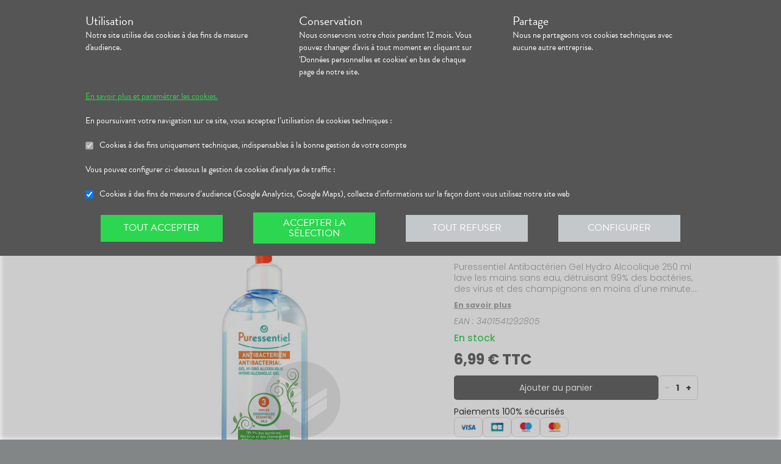

--- FILE ---
content_type: text/html; charset=utf-8
request_url: https://pharmaciedelarepublique-bondy.fr/produits/parapharmacie-materiel-et-accessoires-trousse-a-pharmacie-premiers-soins-puressentiel-puressentiel-assainissant-gel-antibacterien-3-huiles-essentielles-fl-pompe-250ml/urn:external:vidal:508648
body_size: 427936
content:
<!DOCTYPE html><html lang="fr" class="action with-2018-header with-cnc"><head><style type="text/css">:root {
  --valwin-flow-action-color: #555555;
  --valwin-flow-info-color: #2dd650;
  --valwin-flow-background-color: #fafafa;
}</style><meta charset="utf-8"><title>PURESSENTIEL ASSAINISSANT Gel antibactérien 3 huiles essentielles Fl pompe/250ml</title><meta name="description" content="Puressentiel Antibactérien Gel Hydro Alcoolique 250 ml lave les mains sans eau, détruisant 99% des bactéries, des virus et des champignons en moins d'une minute. &lt;br/&gt; Sans savon, sans rinçage, il est composé de 76% d'alcool végétal, de 3 huiles essentielles : citron, lavandin, tea tree dont les propriétés sont anti-infectieuses, et d'aloe vera aux vertus anti-desséchantes. &lt;br/&gt; Efficace dès la première minute, le gel hydro alcoolique Puressentiel a une triple action :&lt;ul&gt; &lt;li&gt;action anti-bactérienne,&lt;/li&gt; &lt;li&gt;action anti-virale,&lt;/li&gt; &lt;li&gt;action anti-fongique. &lt;/li&gt; &lt;/ul&gt;"><meta name="title" content="PURESSENTIEL ASSAINISSANT Gel antibactérien 3 huiles essentielles Fl pompe/250ml"><meta name="viewport" content="width=device-width, initial-scale=1"><meta name="robots" content="index, follow"><meta name="revisit-after" content="2 day"><meta name="author" lang="fr" content="Valwin"><meta name="google-site-verification" content="NCwoc0r3akmtBIx11Q5nQetVHa2url-Wr06lYk2KOVI"><meta http-equiv="X-UA-Compatible" content="IE=edge"><meta property="og:type" content="website"><meta property="og:url" content="https://pharmaciedelarepublique-bondy.fr/produits/parapharmacie-materiel-et-accessoires-trousse-a-pharmacie-premiers-soins-puressentiel-puressentiel-assainissant-gel-antibacterien-3-huiles-essentielles-fl-pompe-250ml/urn:external:vidal:508648"><meta property="og:image" content="https://d20fhuz7ayclct.cloudfront.net/catalog/full/678ee5b0-8a2b-448e-a0fc-e9110faaa9f7"><meta property="og:image:secure_url" content="https://d20fhuz7ayclct.cloudfront.net/catalog/full/678ee5b0-8a2b-448e-a0fc-e9110faaa9f7"><meta property="og:title" name="og:title" content="PURESSENTIEL ASSAINISSANT Gel antibactérien 3 huiles essentielles Fl pompe/250ml"><meta property="og:sitename" name="og:sitename" content="Pharmacie de la République"><meta property="og:site_name" content="Pharmacie de la République"><link rel="search" type="application/opensearchdescription+xml" title="Pharmacie de la République" href="https://pharmaciedelarepublique-bondy.fr"><meta property="og:description" name="og:description" content="Puressentiel Antibactérien Gel Hydro Alcoolique 250 ml lave les mains sans eau, détruisant 99% des bactéries, des virus et des champignons en moins d'une minute. &lt;br/&gt; Sans savon, sans rinçage, il est composé de 76% d'alcool végétal, de 3 huiles essentielles : citron, lavandin, tea tree dont les propriétés sont anti-infectieuses, et d'aloe vera aux vertus anti-desséchantes. &lt;br/&gt; Efficace dès la première minute, le gel hydro alcoolique Puressentiel a une triple action :&lt;ul&gt; &lt;li&gt;action anti-bactérienne,&lt;/li&gt; &lt;li&gt;action anti-virale,&lt;/li&gt; &lt;li&gt;action anti-fongique. &lt;/li&gt; &lt;/ul&gt;"><link rel="canonical" href="https://pharmaciedelarepublique-bondy.fr/produits/parapharmacie-materiel-et-accessoires-trousse-a-pharmacie-premiers-soins-puressentiel-puressentiel-assainissant-gel-antibacterien-3-huiles-essentielles-fl-pompe-250ml/urn:external:vidal:508648"><script src="https://use.typekit.net/cid1xud.js"></script><script>try{
  Typekit.load({ 'async': true, 'active': function (){
    var crslArr = document.getElementsByClassName("crsl");
    var insurance = function(){};
    if(typeof crslArr !== undefined && crslArr.length > 0){
      var crsl = crslArr[crslArr.length - 1];
      var h = crsl.clientHeight;
      insurance = function(){
        if(typeof insurance.count === 'undefined'){
          insurance.count = 0;
        }
        var current = document.getElementsByClassName("crsl")[crslArr.length - 1];
        var ch = current.clientHeight;
        if(insurance.count == 5 || ch != h){
          return;
        } else {
          insurance.count++;
          reinitAndApplyToDocument();
          setTimeout(insurance, 150);
        }
      };
      window.insurance = insurance
    }
    if(typeof initHeaderBehaviours !== 'undefined') {
      initHeaderBehaviours();
    }
    if(typeof DefaultCarousel !== 'undefined') {
      DefaultCarousel();
    }
    insurance();
  }});
}catch(e){}</script><link rel="stylesheet" href="https://d20fhuz7ayclct.cloudfront.net/valwin-pharma/88822bd/stylesheets/pharmacy/valwin-dev-cnc/screen.css"><link rel="stylesheet" href="https://d20fhuz7ayclct.cloudfront.net/valwin-pharma/88822bd/stylesheets/print.css" media="print"><link rel="stylesheet" href="https://maxcdn.bootstrapcdn.com/font-awesome/4.5.0/css/font-awesome.min.css"><script src="https://d20fhuz7ayclct.cloudfront.net/valwin-pharma/88822bd/javascripts/vendor.js"></script><script>window.initialI18nStore = {"fr":{"header":{"menu label":"Menu","menu close":"Fermer","menu expand":"Etendre","elsie tagline":"LA GRANDE ENSEIGNE SANTE","scan":"Scannez vos ordonnances","menu homepage text":"Accueil","menu tools text":"Nos services","menu advices text":"<span class='sm md lg'>Nos </span><span>conseils</span>","menu questions text":"Messagerie sécurisée","menu prescriptions text":"Scan d’ordonnance","menu meetings text":"Prise de Rendez-vous","menu aquitem text":"Programme de fidélité","menu button label":"Rechercher","menu login text":"<span class='sm md lg'>Se connecter</span><span class='sm md lg'>&nbsp;/ </span><br class='sm md lg' /><span class='sm md lg'>S’inscrire</span><span class='xs'>connexion</span>","menu money text":"€","menu search big placeholder":"Rechercher des informations sur un médicament ou sur une maladie","menu search small placeholder":"Chercher un médicament, une maladie","menu takeaway text":"Commander","menu mad text":"<abbr class='xs' title='Maintien à domicile'>MAD</abbr><span class='sm md lg'>MAD</span>","menu pro-news-index text":"<span class='xs sm md lg'>Pro</span><span class='sm md lg'>fessionnels</span>","menu pro-news-homepage text":"<span class='xs'>Pro</span><span class='sm md lg'>Professionnels</span>","menu pharmacy text":"<span class='sm md lg'>La </span><span class='xs sm md lg'>pharmacie</span>","menu clarines-lining text":"<span class='sm md lg'>Notre </span><span class='xs sm md lg'>gamme</span>","menu leader-sante-cnc text":"Commander","menu products-promo text":"Promotions","menu products-para text":"Parapharmacie","menu products-drugs text":"Médicaments","menu cnc pharmacy text":"Votre pharmacie","menu cnc pharmacy services":"Nos services","menu cnc pharmacy linings":"Nos gammes","menu cnc pharmacy specialities":"Nos spécialités","menu cnc pharmacy team":"Notre équipe","menu cnc pharmacy tips":"Informations utiles","menu cnc tools text":"Nos services","menu cnc tools meetings":"Nos services","menu cnc tools questions":"Nos services","menu cnc tools prescriptions":"Nos services","menu cnc advices text":"Nos conseils","menu cnc advices advices":"Conseils","menu cnc advices videos":"Vidéos","menu cnc advices news":"Actualités","menu cnc advices apps":"Applications","search classic button":"Rechercher","search classic placeholder":"Chercher un médicament, une maladie","search classic placeholder big":"Rechercher un médicament ou des informations sur une maladie","search placeholder":"Rechercher un produit","search section title products":"Produits","search section title brands":"Marques","search section title categories":"Catégories","search see-all-drugs":"voir tous les médicaments","search see-all-para":"voir toute la parapharmacie","search see-all-products":"voir tous les produits","search title":"Nos suggestions de produits :","subnav title":"La {{pharmacyName}}","user connection":"Connexion","user account":"Compte","user patient-file":"Mon dossier patient","user file":"Mon dossier","user logout":"Déconnexion","basket":"Panier","nav-categories promotions":"Promotions","nav-categories drugs":"Médicaments","nav-categories para":"Parapharmacie","nav-categories visage":"Visage","nav-categories bébés - mamans":"Bébés - Mamans","nav-categories corps":"Corps","nav-categories cheveux":"Cheveux","nav-categories bio - plantes":"Bio - Plantes","nav-categories soins dentaires":"Soins dentaires","nav-categories diététique - nutrition":"Diététiques - Nutrition","nav-categories solaire":"Solaire","nav-categories maquillage - parfums":"Maquillage - Parfums","menu products text":"Achats en ligne","menu 2023 health_advices title":"Nos conseils santé","menu 2023 illnesses title":"Comprenez vos maladies","menu 2023 drugs title":"Médicaments","menu 2023 videos title":"Vidéos de dispositifs médicaux","menu 2023 app title":"Votre application de santé","menu 2023 happenings title":"Nos événements","menu 2023 linings title":"Nos gammes ","menu 2023 pharmacyIntro title":"Présentation de la pharmacie","menu 2023 services title":"Nos services","menu 2023 specialities title":"Nos spécialités","menu 2023 team title":"Notre équipe","menu 2023 tips title":"Informations utiles","menu 2023 promotions title":"Nos offres à ne pas manquer","menu 2023 highlights title":"Notre sélection de produits","menu 2023 pharmacistWord title":"Le mot du pharmacien","menu 2023 advices title":"L'actualité santé","menu 2023 tools title":"Vos outils en ligne","menu 2023 specialOperation title":"Opération spéciale","menu 2023 pharmaciesOnDuty title":"Pharmacies de garde","menu 2023 pdfMags title":"Le mag","promo-code":"{{description}} avec le code : "},"translation":{"advices title":"Nos conseils santé","advices title apotheo":"Vous conseiller est le cœur de notre métier","advices videos title":"Vidéos de dispositifs médicaux","advices videos type":"Type d’appareil","advices videos technology":"Technologie","advices videos example":"Marque","advices videos brand":"Gamme","advices videos lining":"Exemple d’appareil","CGU long":"Conditions Générales d’Utilisation","CGU short":"CGU","cgu title":"Conditions générales d’utilisation","cgu intro paragraphe-1":"Les présentes conditions générales régissent de façon exclusive les relations contractuelles entre&nbsp;:","cgu intro paragraphe-2":"La pharmacie {{name}}, inscrite au Tableau de l’Ordre des Pharmaciens sous le numéro {{rpps}}, exploitant le <strong class='allCaps'>site</strong> dont le siège social est situé au {{address}}.","cgu intro paragraphe-2 override-name":"La {{name}}, inscrite au Tableau de l’Ordre des Pharmaciens sous le numéro {{rpps}}, exploitant le <strong class='allCaps'>site</strong> dont le siège social est situé au {{address}}.","cgu intro paragraphe-3":"et","cgu intro paragraphe-4":"Le <strong class='allCaps'>patient</strong>, toute personne âgée de plus de 18&nbsp;ans consultant le <strong class='allCaps'>site</strong> ou souhaitant effectuer l’achat de l’un des produits proposés sur ce <strong class='allCaps'>site</strong>.","cgu intro paragraphe-5":"Dans la suite de ce document la pharmacie {{name}} sera référencée sous le nom la <strong class='allCaps'>pharmacie</strong> et le <strong class='allCaps'>site</strong> associé {{site}} sous l’appellation le <strong class='allCaps'>site</strong>.","cgu intro paragraphe-5 override-name":"Dans la suite de ce document la {{name}} sera référencée sous le nom la <strong class='allCaps'>pharmacie</strong> et le <strong class='allCaps'>site</strong> associé {{site}} sous l’appellation le <strong class='allCaps'>site</strong>.","cgu intro paragraphe-6":"Ces conditions s’appliquent à l’exclusion de toutes autres conditions, notamment celles qui sont en vigueur pour les ventes en magasin. En naviguant sur le <strong class='allCaps'>site</strong>, le <strong class='allCaps'>patient</strong> accepte d’être lié par les présentes conditions qui s’appliquent à tout conseil entre le <strong class='allCaps'>patient</strong> et la <strong class='allCaps'>pharmacie</strong>, ainsi qu’à toute opération nécessaire à leur exécution.","cgu intro paragraphe-7":"Les présentes conditions sont accessibles à tous sur le <strong class='allCaps'>site</strong> dans la partie «&nbsp;Conditions Générales d’Utilisation&nbsp;». La <strong class='allCaps'>pharmacie</strong> se réserve le droit de modifier à tout moment les présentes conditions générales sous réserve de faire apparaître ces modifications sur le <strong class='allCaps'>site</strong>.","cgu article-1 title":"Article 1 – Mentions Légales","cgu article-1 paragraphe-1":"Le <strong class='allCaps'>site</strong> est mis à disposition par la pharmacie {{name}}, {{companyType}}.","cgu article-1 paragraphe-1 override-name":"Le <strong class='allCaps'>site</strong> est mis à disposition par la {{name}}, {{companyType}}.","cgu article-1 paragraphe-2":"Le siège social est situé au {{address}}.","cgu article-1 paragraphe-3":"La société est immatriculée au Registre du Commerce et des Sociétés sous le numéro <abbr title='registre du commerce et des sociétés'>RCS</abbr> {{rcsCity}} {{rcsNumber}}.","cgu article-1 paragraphe-4":"L'adresse e-mail de la pharmacie est: {{pharmacyMail}}","cgu article-1 paragraphe-5":"La boîte de réception de cette adresse e-mail ne contiendra aucune Données de santé du <strong class='allCaps'>patient</strong>, celles-ci étant collectées par le biais de l'outil de messagerie textuelle en ligne sécurisée directement sur le <strong class='allCaps'>site</strong>","cgu article-2 title":"Article 2 – Configuration requise","cgu article-2 paragraphe-1":"Pour pouvoir accéder au <strong class='allCaps'>site</strong>, le <strong class='allCaps'>patient</strong> doit&nbsp;:","cgu article-2 list-1 line-1":"disposer d’un accès Internet (coût d’accès supporté par le <strong class='allCaps'>patient</strong>)&nbsp;;","cgu article-2 list-1 line-2":"disposer d’un navigateur web. Il est conseillé d’utiliser les versions de navigateur suivantes :","cgu article-2 list-2 line-1":"Firefox dernière version","cgu article-2 list-2 line-2":"Chrome dernière version","cgu article-2 list-2 line-3":"Internet Explorer version&nbsp;11.0 et plus","cgu article-2 list-2 line-4":"Safari version&nbsp;10.1 et plus","cgu article-2 list-1 line-3":"activer l’exécution de JavaScript et l’enregistrement des cookies&nbsp;: la désactivation de ces fonctions peut empêcher le bon fonctionnement de certaines fonctionnalités du <strong class='allCaps'>site</strong>.","cgu article-2 paragraphe-2":"Ces configurations techniques minimales sont susceptibles d’évoluer sans préavis. Le <strong class='allCaps'>patient</strong> est seul responsable de la compatibilité entre son équipement et le <strong class='allCaps'>site</strong>.","cgu article-3 title":"Article 3 – Création de compte et Dossier Patient","cgu article-3 paragraphe-1":"Pour prendre rendez-vous sur le <strong class='allCaps'>site</strong> ou obtenir un conseil, le <strong class='allCaps'>patient</strong> doit, au préalable, procéder à la création d’un dossier patient. Celui-ci doit être créé exclusivement sur le <strong class='allCaps'>site</strong>&nbsp;:","cgu article-3 paragraphe-2":"Pour créer son compte, le <strong class='allCaps'>patient</strong> doit renseigner, d’une part, son adresse électronique et un mot de passe, qui doit être confirmé dans les 60&nbsp;minutes suivant la création du compte. Ces éléments sont confidentiels. Le <strong class='allCaps'>patient</strong> sera seul responsable des conséquences de l’utilisation de son compte, et ce jusqu’à la désactivation de celui-ci.","cgu article-3 paragraphe-3":"D’autre part, des renseignements seront demandés au <strong class='allCaps'>patient</strong> pour poursuivre son inscription et compléter un dossier <strong class='allCaps'>patient</strong>&nbsp;: civilité, prénom, nom, date de naissance, adresse électronique, sexe, poids, traitements en cours, allergies, antécédents, état de grossesse, état d’allaitement. Le <strong class='allCaps'>patient</strong> s’engage à fournir des informations véritables et sincères, d’actualiser ses informations à chaque nouvel échange avec la <strong class='allCaps'>pharmacie</strong> et si besoin est à informer la <strong class='allCaps'>pharmacie</strong> de tout changement les concernant.","cgu article-3 paragraphe-4":"Ces informations sont nécessaires à la gestion de la relation entre la <strong class='allCaps'>pharmacie</strong> et le <strong class='allCaps'>patient</strong> ainsi qu’à la sécurisation de la dispensation des médicaments et produits parapharmaceutiques. En conséquence, le défaut de fourniture des informations sollicitées équivaut à renoncer à la création d’un compte et à l’impossibilité de prendre rendez-vous ou obtenir des conseils.","cgu article-3 paragraphe-5":"La <strong class='allCaps'>pharmacie</strong> ne saurait être tenue pour responsable d’éventuelles erreurs de saisie et des conséquences qui en découleraient.","cgu article-3 paragraphe-6":"Le <strong class='allCaps'>patient</strong> a la possibilité de suivre ses échanges avec la <strong class='allCaps'>pharmacie</strong> sur le <strong class='allCaps'>site</strong>, dans la rubrique «&nbsp;Ma Messagerie&nbsp;». Le Dossier Patient est consultable à tout moment sur le <strong class='allCaps'>site</strong> dans la rubrique «&nbsp;Mon Compte&nbsp;».","cgu article-3 paragraphe-7":"Le <strong class='allCaps'>patient</strong> a également la possibilité de suivre ses échanges avec la <strong class='allCaps'>pharmacie</strong> dans le «&nbsp;Dossier Patient&nbsp;» en cliquant sur «&nbsp;toutes mes conversations&nbsp;».","cgu article-3 paragraphe-8":"Selon l'arrêté du 28 novembre 2016 relatif aux règles techniques applicables aux sites internet de commerce électronique de médicaments prévues à l'article L. 5125-39 du Code de la santé publique, les données de santé sont conservées pendant un an puis archivées.","cgu article-3 paragraphe-9":"Le <strong class='allCaps'>patient</strong> peut désactiver son compte à tout instant en allant dans le menu «&nbsp;<span>Mon dossier</span><span class='sm md lg'> patient</span>&nbsp;» puis dans «&nbsp;Paramètres du compte&nbsp;», à la rubrique «&nbsp;Mon compte&nbsp;».","cgu article-3 paragraphe-9 shop":"Le <strong class='allCaps'>patient</strong> peut désactiver son compte à tout instant en allant dans le menu «&nbsp;<span class='sm md lg'>Mon </span><span>compte</span>&nbsp;» puis dans «&nbsp;Paramètres du compte&nbsp;», à la rubrique «&nbsp;Mon compte&nbsp;».","cgu article-3 paragraphe-10":"La désactivation du compte, à l’origine du <strong class='allCaps'>patient</strong> ou de la <strong class='allCaps'>pharmacie</strong> est confirmée par un courrier électronique, celui-ci est expédié à l’adresse communiquée par le <strong class='allCaps'>patient</strong> lors de la création de son compte.","cgu article-4 title":"Article 4 – Déclaration d’effets indésirables de médicaments","cgu article-4 paragraphe":"Le <strong class='allCaps'>patient</strong> peut déclarer des effets indésirables liés à un médicament <i>via</i> le <strong class='allCaps'>site</strong>, puis transférer la déclaration au Centre Régional de Pharmacovigilance dont il dépend.","cgu article-5 title":"Article 5 – Sécurisation et Hébergement","cgu article-5 paragraphe-1":"Le <strong class='allCaps'>site</strong> fait l’objet d’un système de sécurisation&nbsp;: Le <strong class='allCaps'>site</strong> fait l’objet d’un système de sécurisation : le procédé de chiffrement <abbr title='secures sockets layer'>SSL</abbr> a été adopté pour certifier et sécuriser tous les échanges qu’il y aurait entre la <strong class='allCaps'>pharmacie</strong> et le <strong class='allCaps'>patient</strong>.","cgu article-5 paragraphe-2":"Le <strong class='allCaps'>site</strong> est hébergé chez un hébergeur agréé de données de santé, nommé <span class='allCaps'>claranet</span> <abbr title='société par actions simplifiée'>SAS</abbr> 18&nbsp;rue du Faubourg du Temple 75011&nbsp;<span class='allCaps'>Paris</span>.","cgu article-6 title":"Article 6 – Service","cgu article-6 paragraphe-1":"Pour toute information ou question, la <strong class='allCaps'>pharmacie</strong> est à votre disposition&nbsp;:","cgu article-6 list line-1":"Par courrier électronique dans la messagerie interne du <strong class='allCaps'>site</strong>","cgu article-6 list line-2":"Par courrier postal à l’adresse suivante&nbsp;: {{address}}","cgu article-6 list line-3":"Par téléphone au {{tel}}","cgu article-6 paragraphe-2":"Pour toute information ou question relative au <strong class='allCaps'>site</strong> et son fonctionnement, vous pouvez contacter les services compétents par le formulaire de contact présent sur <a href='http://www.valwin.fr/' target='_blank'>www.valwin.fr</a>.","cgu article-7 title":"Article 7 – Responsabilité","cgu article-7 subtitle-1":"Contenu Scientifique <span class='allCaps'>vidal</span> concernant les fiches conseils santé","cgu article-7 paragraphe-1":"De façon générale <span class='allCaps'>vidal</span> attache une importance toute particulière à l’exactitude des informations qu’il délivre <i>via</i> ses <abbr title='interface de programmation'>API</abbr>.","cgu article-7 paragraphe-2":"Toutefois le <strong class='allCaps'>patient</strong> exploite les données fournies par <span class='allCaps'>vidal</span> sous sa seule responsabilité&nbsp;: ces informations ne sauraient être utilisées sans vérifications préalables par le lecteur et <span class='allCaps'>vidal</span> ne pourrait être tenu pour responsable des conséquences directes ou indirectes pouvant résulter de l’utilisation, la consultation et l’interprétation des informations fournies.","cgu article-7 paragraphe-3":"<span class='allCaps'>Vidal</span> s’engage à rectifier rapidement toute erreur ou inexactitude dont il aura eu connaissance ou qui lui aura été signalée par un utilisateur.","cgu article-8 title":"Article 8 – Liens hypertextes","cgu article-8 paragraphe":"Les liens hypertextes présents sur le <strong class='allCaps'>site</strong> peuvent orienter l’utilisateur sur des sites extérieurs dont le contenu ne peut en aucune manière engager la responsabilité du <strong class='allCaps'>site</strong>.","cgu article-9 title":"Article 9 – Propriété Intellectuelle","cgu article-9 paragraphe-1":"Tous les textes, commentaires, ouvrages, illustrations et images, bases de données, marques reproduits sur le <strong class='allCaps'>site</strong> ainsi que le <strong class='allCaps'>site</strong> lui-même, sont attribués à la <strong class='allCaps'>pharmacie</strong> au titre du droit d’auteur ainsi qu’au titre de la propriété intellectuelle et ce pour le monde entier. À ce titre et conformément aux dispositions du Code de la propriété intellectuelle, seule l’utilisation pour un usage privé est admise, sous réserve de dispositions différentes voire plus restrictives du Code de la propriété intellectuelle. Toute autre utilisation est constitutive de contrefaçon et sanctionnée au titre de la propriété intellectuelle sauf autorisation préalable de la <strong class='allCaps'>pharmacie</strong>.","cgu article-9 paragraphe-2":"Toute reproduction totale ou partielle du <strong class='allCaps'>site</strong> et des éléments qui le composent est strictement interdite.","cgu article-10 title":"Article 10 – Loi informatique et libertés","cgu article-10 paragraphe-1":"Conformément à la réglementation en vigueur, la <strong class='allCaps'>pharmacie</strong> a mis en place une politique de protection de vos données à caractère personnel. Nous vous invitons à la consulter directement sur notre site web ou à l'adresse suivante : <a href='/cookies'>{{site}}/cookies</a>. Pour toute question vous pouvez vous adresser à : {{pharmacyMail}}","cgu article-11 title":"Article 11 - Droit Applicable - Litiges","cgu article-11 paragraphe-1":"Le présent contrat est soumis à la loi française.","cgu article-11 paragraphe-2":"La langue du présent contrat est la langue française.","cgu article-11 paragraphe-3":"En cas de litige, les tribunaux français seront seuls compétents.","cgu article-12 title":"Article 12 - Médiation","cgu article-12 paragraphe-1":"En cas de litige relatif aux services proposés par la <strong class='allCaps'>pharmacie</strong>, le <strong class='allCaps'>patient</strong> a la faculté de recourir gratuitement à un médiateur de la consommation conformément aux dispositions de l’article L.612-1 du Code de la consommation et ce, préalablement à l’introduction de toute action devant les tribunaux compétents.","cgu article-12 paragraphe-2":"A ce titre, il est informé que la <strong class='allCaps'>pharmacie</strong> a adhéré aux services de médiation accessibles à l’adresse suivante&nbsp;: {{consumerMediator}}","cgu article-12 paragraphe-3":"Quel que soit le moyen de saisine utilisé, la demande doit impérativement contenir :","cgu article-12 paragraphe-4":"Les coordonnées postales, téléphoniques et électroniques du <strong class='allCaps'>patient</strong>,","cgu article-12 paragraphe-5":"Le nom et l’adresse de la <strong class='allCaps'>pharmacie</strong>,","cgu article-12 paragraphe-6":"Un exposé succinct des faits,","cgu article-12 paragraphe-7":"La preuve des démarches préalables entreprises auprès de la <strong class='allCaps'>pharmacie</strong>.","cgu article-12 paragraphe-8":"Le <strong class='allCaps'>patient</strong> a en outre la possibilité de déposer une plainte via l’Application de règlement en ligne des litiges (dites plateforme « RLL ») accessible au moyen du lien ci-dessous:","cgu article-12 paragraphe-9":"https://webgate.ec.europa.eu/odr/main/?event=main.home.show&Ing=FR","cgu article-12 paragraphe-10":"En cas d’échec dans la désignation du médiateur ou de la médiation elle-même, la partie la plus diligente peut saisir le Tribunal compétent selon les modalités de l’article ci-dessus.","CGV long":"Conditions Générales d'Utilisation pour la Vente en Ligne","CGV short":"CGUVL","modal drugs confirmation":"Confirmation d’ajout au panier","modal drugs label":"En cochant cette case je certifie avoir bien pris connaissance de la notice complète du médicament en ayant porté une attention particulière aux contre indications et précautions d’usage de ce dernier.","modal drugs conditions":"Veuillez accepter les conditions d’ajout au panier s’il vous plait","modal drugs print":"Imprimer","modal drugs question":"En cas de questions, contactez votre pharmacien :","modal drugs phone":"Par téléphone au :","modal drugs message":"Ou par la messagerie en","modal drugs click":"cliquant ici","modal drugs cancel":"Annuler","modal drugs basket":"Ajouter au panier","cookies intro title":"Données personnelles et cookies","cookies intro text":"Notre pharmacie respecte vos préoccupations concernant la protection de votre vie privée et de vos données personnelles. Cette charte a pour objectif de vous informer de la manière dont nous traitons vos données personnelles lorsque vous utilisez notre site internet, sa version optimisée pour mobile ainsi que l’application mobile Valwin. Elle vous permet de connaître l’origine et l’usage des informations de navigation collectées à l’aide de Cookies, ainsi que d’exercer vos options et les droits dont vous disposez pour contrôler vos informations personnelles et protéger votre vie privée.","cookies what title":"Qu’est ce qu’une donnée personnelle&nbsp;?","cookies what text-1":"Une donnée personnelle correspond à toute information relative à une personne physique identifiée ou qui peut être identifiée, directement ou indirectement, par référence à un numéro d’identification ou à un ou plusieurs éléments qui lui sont propre (tels que son nom, son prénom, sa date de naissance, son numéro client ou de commande, données de localisation etc.).","cookies who title":"Qui est le responsable de traitement des données&nbsp;?","cookies who text-1":"VALWIN, société par actions simplifiée, immatriculée au Registre du Commerce et des Sociétés au numéro 79145065300047, et dont le siège social est 86, quai de la Fosse - 44100 Nantes, est le responsable de traitement des données personnelles collectées sur ce site, au sens de la réglementation applicable du Règlement Général sur la Protection des Données (“RGPD”).","cookies our title":"Quelles données personnelles pouvons-nous être amenés à collecter&nbsp;?","cookies our text":"Nous collectons des informations vous concernant lorsque vous utilisez notre site ou interagissez avec nous. Outre les informations que vous déclarez (ex : création de compte, création d’un dossier patient), des informations sont automatiquement collectées comme :","cookies our list line-1":"Des informations socio-démographiques (ex : votre âge, votre profession, votre sexe, etc.) mentionnées lorsque vous créez un compte ;","cookies our list line-2":"Des informations relatives à l’utilisation du site, notamment votre navigation (ex : pages visitées, liens cliqués, appareillement, localisation de votre adresse IP, le lien qui vous a permis d’accéder à notre site, etc.) ;","cookies our list line-3":"Des informations relatives à vos achats (en ligne ou en officine) (ex : articles choisis, adresse de livraison et de facturation, montants de produits, mode de paiements, etc.) Ces informations peuvent être collectées par l’intermédiaire de cookies lors de votre navigation sur notre site.","cookies why title":"Pourquoi collectons-nous vos données personnelles&nbsp;?","cookies why text-1":"Ces informations nous permettent de mieux vous connaître et d’améliorer votre expérience utilisateur sur notre site, dans le respect de vos choix. L’utilisation de Cookies nous permet d’améliorer nos services et nos offres. Des contrôles sont par ailleurs effectués afin d’assurer la sécurité du site.","cookies law title":"Quels sont les fondements juridiques qui légitiment le traitement de vos données ?","cookies law text-1":"Nous collectons uniquement des données à caractère personnel lorsque nous disposons d’un fondement légal pour le faire. Les collectes de données personnelles décrites ci-dessus sont effectuées car elles sont :","cookies law list line-1":"<i>Nécessaires au fonctionnement du site et pour vous fournir nos services.</i> Elles nous permettent de gérer votre identification, de contribuer à la sécurité de nos services, d’accéder à votre compte et de gérer votre profil patient et vos commandes.","cookies law list line-2":"<i>Nécessaires dans le cadre de notre intérêt légitime.</i> Elles servent à des fins de gestion marketing pour améliorer votre navigation sur le site. Elles nous permettent de retenir vos choix et préférences de façon à vous éviter des saisies et actions répétitives, mais aussi à réaliser des études statistiques.","cookies time title":"Combien de temps conservons-nous vos données&nbsp;?","cookies time text-1":"Vos données personnelles sont conservées pendant toute la durée de votre relation avec nous, augmentée d’une durée de trois ans à l’issue de la fin de nos relations (il s’agit du “droit à l’oubli”), puis ces données sont anonymisées et font l’objet d’un archivage à des fins d’études statistiques.","cookies rights title":"Quels sont vos droits et comment les exercer&nbsp;?","cookies rights text-1":"Conformément à la règlementation en vigueur, notamment à la RGPD, vous disposez d’un droit à l’oubli, d’accès, de modification, de rectification, d’effacement, de portabilité des données, d’opposition, de réclamation et de suppression des données vous concernant. Vous disposez également du droit de formuler des directives spécifiques ou générales concernant la conservation, l’effacement et la communication de vos données post-mortem. Pour plus d’informations à ce sujet, vous pouvez cliquer sur le lien suivant :<br/>","cookies rights link-1":"https://www.cnil.fr/fr/comprendre-vos-droits","cookies rights text-2":"<br/>Ces droits peuvent être exercés directement auprès de Valwin par courrier simple à l’adresse suivante : 86, quai de la Fosse - 44100 Nantes, ou par mail à support@valwin.fr en indiquant votre nom et prénom.","cookies info title-1":"Information sur la gestion des cookies","cookies info text-1":"Notre pharmacie est susceptible de mettre en place des cookies sur ce site. Il s’agit d’un procédé automatique de traçage qui enregistre des informations relatives à la navigation sur le site, et stocke des informations saisies lors des visites sur le site afin de faciliter la procédure d’inscription et l’utilisation du site.","cookies info title-2":"<i>Qu’est ce qu’un cookie&nbsp;?</i>","cookies info text-2":"Un cookie est un fichier texte placé de manière unique sur le disque dur par le serveur du site. Les cookies ne peuvent pas exécuter de programmes ou introduire de virus sur vos appareils informatiques (ordinateur, téléphone, tablette…). Les cookies sont attribués de façon unique et peuvent seulement être lus par le serveur web du domaine qui a émis le cookie. Les utilisateurs du site ont la possibilité d’accepter ou de refuser les cookies en le précisant à partir des paramètres du navigateur web qu’ils utilisent.","cookies info title-3":"<i>Quels sont les cookies utilisés sur le site&nbsp;?</i>","cookies info text-3":"Il existe plusieurs catégories de cookies :","cookies info list-1 line-1":"Les cookies « Indispensables » Ces cookies sont nécessaires au fonctionnement du site et des services proposés. Ils ont pour finalité de permettre ou faciliter votre navigation sur notre site (gestion de votre identification, sécurité des services, gestion de votre profil patient, ou encore de vos commandes, etc.). Leur suppression peut entrainer des difficultés de navigation sur notre site ainsi que l’impossibilité de passer commande.","cookies info list-1 line-2":"Les cookies « Analytiques » : Ces cookies (ex : Google Analytics) nous permettent de mesurer et d’analyser l’audience de notre site, ainsi que votre activité sur le site, afin de détecter les problèmes de navigation et d’améliorer votre expérience sur notre site. Google traite les informations transférées et les autres données relatives à Google Ads de manière anonyme.","cookies info title-4":"<i>Paramétrage de votre navigateur</i>","cookies info text-4":"Votre navigateur peut vous permettre de désactiver tout ou une partie des Cookies, soit systématiquement soit selon l’émetteur. Vous pouvez également configurer votre logiciel de navigation de manière à ce que l’acceptation ou le refus des cookies vous soient proposés (au cas par cas ou en totalité). Nous vous rappelons toutefois que la désactivation de tous les Cookies sera susceptible de modifier votre navigation sur internet et de vous empêcher d’utiliser notre site dans des conditions normales, à l’exception des fonctions basiques.","cookies info text-5":"Vous trouverez ci-dessous les liens vers l’aide nécessaire pour accéder au menu navigateur prévu à cet effet :","cookies info list-2 line-1":"Chrome : ","cookies info link-chrome":"https://support.google.com/chrome/answer/95647?hl=fr","cookies info list-2 line-2":"Firefox : ","cookies info link-firefox":"https://support.mozilla.org/fr/kb/activer-desactiver-cookies","cookies info list-2 line-3":"Internet Explorer : ","cookies info link-ie":"https://support.microsoft.com/fr-fr/help/17442/windows-internet-explorer-delete-manage-cookies#ie=ie-11","cookies info list-2 line-4":"Safari : ","cookies info link-safari":"https://support.apple.com/fr-fr/guide/safari/sfri11471/mac","cookies info text-6":"Pour de plus d’informations concernant les outils de maîtrise des cookies, vous pouvez consulter le site internet de la CNIL : ","cookies info link-6":"https://www.cnil.fr/fr/cookies-les-outils-pour-les-maitriser","cookies configure title":"Configurer ses préférences","cookies gaCookies title":"Cookies à des fins de mesure d’audience (Google Analytics)","cookies gaCookies description":"Collecte d'informations sur la façon dont vous utilisez notre site web.","cookies gtmCookies title":"Cookies à des fins marketing (Amplitude, Mixpanel)","cookies gtmCookies description":"Collecte de vos données personnelles pendant votre session de navigation à des fins marketing","drugs title":"Nos conseils santé","footer logos valwin-creation":"Une création Valwin","footer logos pharma member group":"Pour pharmacie membre<br/>du groupement","homepage advices disease link-text":"Consulter nos fiches conseils","homepage advices disease text":"<p>Vous cherchez des informations, comme les symptômes, le traitement ou la prévention pour <strong>mieux comprendre votre maladie</strong>&nbsp;?</p><p>Nos fiches conseils sont <strong>validées par des professionels de santé</strong>.</p>","homepage advices disease title":"Comprenez vos maladies","homepage advices drugs link-text":"Consulter les notices","homepage advices drugs text":"<p>Vous cherchez une <strong>information sur vos médicaments</strong>, comme la <strong>posologie</strong>, les <strong>effets indésirables</strong> ou les <strong>contre-indications</strong>&nbsp;?</p>","homepage advices drugs title":"Notice des médicaments","homepage advices latest-news link-text":"Lire l’article","homepage advices latest-news subtitle":"La grippe est de retour","homepage advices latest-news text":"La grippe (ou influenza) est une maladie causée par un virus qui s’attaque au système respiratoire. Elle se répercute sur tout l’organisme. Elle dure normalement de 3&nbsp;à 7&nbsp;jours et peut empêcher une personne de mener ses activités quotidiennes. Elle dure normalement de 3&nbsp;à 7&nbsp;jours et peut empêcher une personne de mener ses activités quotidiennes.","homepage advices latest-news title":"Information prévention","homepage advices anchor":"advices","homepage happenings anchor":"nos-evenements","homepage intro find-us":"Nous trouver","homepage intro onduty":"Consulter lepharmacien.fr","homepage intro schedule title":"Nos horaires","homepage intro specialities title":"<span>Nos </span>spécialités","homepage intro title":"Gérez votre santé en ligne avec votre pharmacien","homepage intro title pharmacy":"Gérez votre santé en ligne avec la <2>{{name}}</2>","homepage intro title welcome":"Bienvenue à la <2>{{name}}</2>","homepage intro pharmacy title":"En savoir plus<br/> sur notre pharmacie","homepage intro useful-informations":"Infos<br/>Utiles","homepage intro specialities":"Nos<br/>spécialités","homepage intro on-duty":"Pharmacies de garde","homepage intro on-duty ended":"Garde terminée","homepage linings anchor":"linings","homepage services anchor":"services","homepage specialities anchor":"specialities","homepage team anchor":"team","homepage tips anchor":"tips","homepage tools meetings title":"Prenez un rendez-vous","homepage tools meetings text":"Vous souhaitez un accompagnement personnalisé pour le suivi de vos maladies&nbsp;?","homepage tools prescriptions title":"Réservez vos médicaments","homepage tools prescriptions text":"Gagnez du temps en envoyant votre ordonnance ou en pré-commandant vos médicaments&nbsp;!","homepage tools questions title":"Posez vos<br class='tools-section--title-spacer'/> questions","homepage tools questions text":"Vous avez des questions sur vos médicaments ou votre maladie&nbsp;?","homepage tools questions para text":"Vous avez des questions sur vos produits de parapharmacie ou votre maladie&nbsp;?","homepage tools takeaway title":"Commandez vos produits","homepage tools takeaway text":"Commandez vos médicaments et produits de parapharmacie en ligne.","homepage tools takeaway para text":"Commandez vos produits de parapharmacie en ligne.","homepage tools advices title":"Consulter nos conseils santé","homepage tools advices text":"Consultez tous nos articles et toutes nos vidéos santé","homepage tools cos meetings title":"Prendre un rendez-vous","homepage tools cos meetings text":"Vous souhaitez un accompagnement personnalisé pour le suivi de vos maladies&nbsp;?","homepage tools cos prescriptions title":"Réserver vos médicaments","homepage tools cos prescriptions text":"Gagnez du temps en envoyant votre ordonnance ou en pré-commandant vos médicaments à l’avance&nbsp;!","homepage tools cos questions title":"Poser vos<br class='tools-section--title-spacer'/> questions","homepage tools cos questions text":"Vous avez des questions sur vos médicaments ou votre maladie&nbsp;?","homepage tools cos questions para text":"Vous avez des questions sur vos produits de parapharmacie ou votre maladie&nbsp;?","homepage tools cos takeaway title":"Commander vos produits","homepage tools cos takeaway text":"Commandez vos médicaments et produits de parapharmacie en ligne.","homepage tools cos takeaway para text":"Commandez vos produits de parapharmacie en ligne.","homepage tools cos advices title":"Consulter nos conseils santé","homepage tools cos advices text":"Consultez tous nos articles et toutes nos vidéos santé","homepage tools elsie meetings title":"Prise de rendez-vous","homepage tools elsie meetings text":"Vous souhaitez un accompagnement personnalisé pour le suivi de vos maladies&nbsp;?","homepage tools elsie prescriptions title":"Scan d'ordonnance","homepage tools elsie prescriptions text":"Gagnez du temps en envoyant votre ordonnance ou en pré-commandant vos médicaments à l’avance.","homepage tools elsie questions title":"Messagerie","homepage tools elsie questions text":"Vous avez des questions sur vos médicaments ou votre maladie&nbsp;?","homepage tools elsie questions para text":"Vous avez des questions sur vos produits de parapharmacie ou votre maladie&nbsp;?","homepage tools elsie takeaway title":"Click and collect","homepage tools elsie takeaway text":"Commandez vos médicaments et produits de parapharmacie en ligne.","homepage tools elsie takeaway para text":"Commandez vos produits de parapharmacie en ligne.","homepage tools elsie advices title":"Conseils santé","homepage tools elsie advices text":"Consultez tous nos articles et toutes nos vidéos santé","homepage tools title apotheo":"Bar à services","homepage tools button":"Découvrir","homepage tools anchor":"tools","homepage siteIntro title":"Horaires, spécialités, …","homepage siteIntro anchor":"site-intro","legal mentions text":"Mentions légales","legal-notice title":"Mentions légales","legal-notice name":"Raison sociale&nbsp;:&nbsp;","legal-notice pharmacist":"Noms et prénoms des pharmaciens&nbsp;:&nbsp;","legal-notice rpps":"Numéro <abbr title='Répertoire partagé des professionnels de santé'>RPPS</abbr>&nbsp;:&nbsp;","legal-notice address":"Adresse postale&nbsp;:&nbsp;","legal-notice cnil":"Numéro de Déclaration <abbr title='Commission nationale de l’informatique et des libertés '>CNIL</abbr>&nbsp;:&nbsp;","legal-notice licenceNumber":"Licence&nbsp;:&nbsp;","legal-notice pharmacyMail":"Adresse e-mail&nbsp;:&nbsp;","legal-notice tel":"Téléphone&nbsp;:&nbsp;","legal-notice fax":"Fax&nbsp;:&nbsp;","legal-notice publication":"Responsable de publication&nbsp;:&nbsp;","legal-notice creator":"Créateur&nbsp;:&nbsp;","legal-notice valwin":"<span class='allCaps'>Valwin</span>","legal-notice webmaster":"Webmestre&nbsp;:&nbsp;","legal-notice hosting":"Hébergeur&nbsp;:&nbsp;","legal-notice hosting answer":"<span class='allCaps'>claranet</span>, 18, rue du Faubourg du Temple, 75011&nbsp;<span class='allCaps'>Paris</span>","legal-notice ars":"Nom et adresse de l’<abbr title='Agence régionale de santé'>ARS</abbr> territorialement compétente&nbsp;:&nbsp;","legal-notice ape":"Code <abbr title='Activité Principale Exercée'>APE</abbr>&nbsp;:&nbsp;","legal-notice ape answer":"4773z","legal-notice rcsNumber":"Numéro <abbr title='Registre du Commerce et des Sociétés'>RCS</abbr>&nbsp;:&nbsp;","legal-notice vatNumber":"Numéro individuel d'identification (<abbr title='Taxe sur la Valeur Ajoutée'>TVA</abbr>)&nbsp;:&nbsp;","legal-notice shareCapital":"Capital social&nbsp;:&nbsp;","legal-notice tvaNumber":"Numéro TVA intracommunautaire&nbsp;:&nbsp;","legal-notice socialCapital":"Capital social&nbsp;:&nbsp;","legal-notice siret":"Siret&nbsp;:","logout text":"Déconnexion","meetings title":"Mes rendez-vous en pharmacie","meetings medication-review title":"Bilan partagé de médication","meetings medication-review why title":"Le BPM, qu'est ce que c'est&nbsp;?","meetings medication-review why text-1":"Le bilan partagé de médication se définit d’après la HAS « comme une analyse critique structurée des médicaments du patient dans l’objectif d’établir un consensus avec le patient concernant son traitement ». Le bilan partagé de médication s’appuie sur un entretien structuré avec le patient ayant pour objectif de réduire le risque d’iatrogénie, d'améliorer l'adhésion du patient et de réduire le gaspillage de médicaments. Ses objectifs sont donc en lien direct avec la pertinence, l’efficience et la qualité de la prise en charge médicamenteuse du patient.","meetings medication-review who title":"Quels sont les patients concernés&nbsp;?","meetings medication-review who text-1":"Les patients éligibles à un BPM sont :\n\nAgé de 65 ans à 74 ans en affection de longue durée.\n\nAgé de 75 ans et plus.\n\nA un traitement d'au moins 5 molécules ou principes actifs prescrits pour une durée consécutive, supérieure ou égales à 6 mois.","meetings medication-review button title":"L’outil à votre disposition&nbsp;:","meetings medication-review button link":"https://d20fhuz7ayclct.cloudfront.net/static/Bilan-Partage-Medication.zip","meetings medication-review button text":"Bilan de médication","meetings pharmaceutical-meetings title":"Les rendez-vous pharmaceutiques","meetings pharmaceutical-meetings text":"Votre pharmacien peut vous proposer des <strong>animations pharmaceutiques</strong> pour vous accompagner dans différentes démarches&nbsp;: sevrage tabagique, conseils nutritionnels, conseils dermocosmétiques&nbsp;…","meetings pharmaceutical-meetings link text":"Prendre <abbr title='Rendez-vous'>RDV</abbr>","news page title":"Nos actualités santé","partners vidal abbr":"vidal","partners vidal link":"http://www.vidal.fr/","partners vidal name":"Vidal","partners ministry abbr":"ministry","partners ministry link":"https://solidarites-sante.gouv.fr/","partners ministry name":"Ministère de la santé","partners ansm abbr":"ansm","partners ansm link":"https://ansm.sante.fr/","partners ansm name":"<abbr title='Agence Nationale de Sécurité du Médicament et des produits de santé'>ANSM</abbr>","partners anses link":"https://www.anses.fr/fr","partners anses name":"<abbr title='Agence Nationale de Sécurité Sanitaire de l’Alimentation, de l’Environnement et du Travail'>ANSES</abbr>","partners cnop abbr":"cnop","partners cnop link":"http://www.ordre.pharmacien.fr","partners cnop name":"Ordre national des pharmaciens","partners ars-AUVERGNE_RHONE_ALPES abbr":"ars-AUVERGNE_RHONE_ALPES","partners ars-AUVERGNE_RHONE_ALPES link":"https://www.auvergne-rhone-alpes.ars.sante.fr/","partners ars-AUVERGNE_RHONE_ALPES name":"ARS Auvergne-Rhône-Alpes","pharmacy intro title":"Notre Pharmacie","pharmacy services languages--en-gb":"Service multilingue","pharmacy services fidelity-card--my-card":"Carte de fidélité “Ma&nbsp;carte”","search side-effects title":"Déclaration d'effets indésirables","search side-effects text":"Depuis Juin 2011, les patients ou leur représentant (dans le cas d’un enfant, les parents par exemple), les associations agréées que pourrait solliciter le patient peuvent déclarer les effets indésirables que le patient ou son entourage suspecte d’être liés à l’utilisation d’un ou plusieurs médicaments.","search side-effects step-one--title":"Compléter le formulaire","search side-effects step-one--text":"Le formulaire de signalement-patient d’effets indésirables","search side-effects step-one--link-text":"Télécharger <br /> le formulaire","search side-effects step-two--title":"Transmettre le formulaire","search side-effects step-two--text":"Soit par courrier au centre régional de pharmacovigilance (<abbr>CRPV</abbr>) dont vous dépendez, soit par mail au centre régional de pharmacovigilance (<abbr>CRPV</abbr>) dont vous dépendez.","search side-effects step-two--link-text":"Voir la liste des centres <br /> de pharmacovigilance","pharmacy tips emergency link link":"#","pharmacy tips emergency link text":"cliquez ici pour plus d’<abbr title='informations'>infos</abbr>","pharmacy tips emergency text poison":"Centre anti-poison&nbsp;: <span class='num'><a href='tel:%s'>%s</a></span>","pharmacy tips emergency text sos":"<abbr title='secours'>SOS</abbr> %s&nbsp;: <span class='num'><a href='tel:%s'>%s</a></span>","pharmacy tips emergency title":"Les numéros d’urgence","pharmacy tips emergency useful firemen":"Pompiers&nbsp;: <a href='tel:18'>18</a>","pharmacy tips emergency useful police":"Police&nbsp;: <a href='tel:17'>17</a>","pharmacy tips emergency useful samu":"<abbr title='service d’aide médicale d’urgence'>SAMU</abbr>&nbsp;: <a href='tel:15'>15</a>","pharmacy tips emergency useful title":"Les numéros utiles","pharmacy tips general-links addictions":"Addictions","pharmacy tips general-links addictions link":"http://social-sante.gouv.fr/prevention-en-sante/addictions/","pharmacy tips general-links depression":"Dépression","pharmacy tips general-links depression link":"http://www.info-depression.fr/","pharmacy tips general-links flu":"Prévention des risques majeurs","pharmacy tips general-links flu link":"http://www.gouvernement.fr/risques-sanitaires","pharmacy tips general-links ministry-of-health":"Ministère de la santé","pharmacy tips general-links ministry-of-health link":"http://social-sante.gouv.fr/","pharmacy tips general-links text":"Quelques sites intéressants pour approfondir vos questions&nbsp;:","pharmacy tips general-links title":"Autres informations utiles","pharmacy tips general-links vaccination-center":"Centre de vaccination","pharmacy tips general-links vaccination-center link":"http://www.ars.iledefrance.sante.fr/Les-centres-de-vaccinations-en.172087.0.html","pharmacy tips general-links vaccines":"Vaccins","pharmacy tips general-links vaccines link":"http://www.pasteur.fr/fr","pharmacy tips healthcare-professionnals text":"Annuaire des professionnels de santé %s&nbsp;:","pharmacy tips healthcare-professionnals text link link":"#","pharmacy tips healthcare-professionnals text link text":"cliquez ici pour plus d’<abbr title='informations'>infos</abbr>","pharmacy tips healthcare-professionnals title":"Professionnels de santé","pharmacy tips on-duty text night":"La nuit%s, appelez %s de <br />%s au <br /><span class='num'><a href='tel:%s'>%s</a></span>","pharmacy tips on-duty text night with15":"La nuit, appelez %s au <br /><span class='num'><a href='tel:%s'>%s</a></span>","pharmacy tips on-duty text night with3237evenForNights":"La nuit, les dimanches et jours fériés&nbsp;:","pharmacy tips on-duty text sunday":"Les dimanches et jours fériés&nbsp;:","pharmacy tips on-duty text sunday withHours":"%s, les dimanches et jours fériés&nbsp;:","pharmacy tips on-duty text sunday link link":"#","pharmacy tips on-duty text sunday link text":"cliquez ici pour plus d’<abbr title='informations'>infos</abbr>","pharmacy tips on-duty text sunday link text with3237":"32&nbsp;37","pharmacy tips on-duty text sunday link text withOnDutyTable":"Consultez le tableau de garde","pharmacy tips on-duty title":"Pharmacies de garde","site map text":"Plan du site","advices apps title":"Les applications mobiles de santé","advices apps price":"Prix&nbsp;: ","advices apps os":"Systèmes d’exploitation&nbsp;: ","advices apps description":"Description&nbsp;: ","advices apps ios link":"Téléchargement Lien&nbsp;iOS","advices actus title":"L’actualité santé","advices actus subtitle-1":"Information santé","advices actus subtitle-2":"Information prévention","advices actus more":"Lire la suite","advices actus next":"Lire l’article","advices actus more link":"#","advices actus more text":"Voir toute l’actualité santé","advices healthCard title":"Comprenez vos maladies","advices healthCard title apotheo":"Découvrez nos fiches conseil","advices search title":"Médicaments","advices search placeholder":"Entrer le nom d’un médicament","mailbox title":"Vos questions","mailbox intro text-1":"Une question sur vos <strong>pathologies</strong>, votre <strong>traitement</strong>, un <strong>médicament</strong>, une <strong>ordonnance</strong>&nbsp;?","mailbox intro text-2":"Pour que vous puissiez <strong>communiquer facilement et à distance</strong> avec notre équipe, nous mettons à votre disposition un service de <strong>messagerie sécurisée.</strong>&nbsp;N’hésitez pas à nous contacter&nbsp;!","account parameters title":"Paramètres du compte","login reset":"Réinitialisation du mot de passe","social intro text-1":"Si vous avez des questions, sur une pathologie, un traitement, un produit, n'hésitez pas à vous inscrire sur notre site via le formulaire d'inscription pour pouvoir utiliser la messagerie sécurisée.","prescription method button":"Envoyez vos ordonnances","prescription upload success":"Ordonnance téléchargée avec succès","upload failure":"Impossible de télécharger le fichier","upload noFileProvided":"Aucun fichier fourni","image upload success":"Image téléchargée avec succès","homepage happening link more":"En savoir plus","homepage dutyFree link more":"Learn More","homepage prescription highlight title":"Gagnez du temps en utilisant nos services en ligne pour envoyer vos ordonnances à l'avance","homepage prescription highlight description":"Vous n’aurez plus qu’à récupérer vos médicaments à la pharmacie&nbsp;!","homepage prescription highlight description covid":"Le meilleur moyen d’aider les soignants, c’est de <b>#ResterChezVous</b>&nbsp;!","homepage prescription link more":"J'envoie mon ordonnance","homepage prescription link more covid":"J'envoie mon ordonnance","prescription history link":"#","prescription history button":"Historique des ordonnances préparées","prescription method modal button":"Envoyer","takeaway title":"Achat de produits et retrait en pharmacie","takeaway steps first":"Vous recherchez les produits/médicaments <br class='lg' />que vous souhaitez acheter","takeaway steps first small":"Recherche","takeaway steps second":"Vous payez <br class='md lg' />en ligne","takeaway steps second small":"Vous payez <br class='md lg' />en ligne","takeaway steps third":"Nous vous prévenons lorsque <br class='lg' />votre commande est prête","takeaway steps third small":"On confirme votre commande","takeaway steps fourth":"Vous n’avez plus qu’à récupérer <br class='lg' />votre commande à la pharmacie","takeaway steps fourth small":"Vous venez récupérer votre commande","homepage intro contact":"Nos coordonnées","advices intro text-1":"<strong>Pour vous aider à mieux comprendre</strong> vos <strong>maladies</strong>, vos <strong>médicaments</strong> et vos <strong>dispositifs médicaux</strong>, nous mettons à votre disposition&nbsp;:","advices intro text-2":"Nous vous proposons également des <strong>actualités de santé</strong> et des <strong>conseils en applications mobiles de santé</strong>.","advices intro text-3":"Pour toute question de santé n’hésitez pas à nous envoyer un <a href='%s' target='_blank'>message</a> ou à nous rendre visite %s.","advices intro text-4":"Les produits présents sur le site le sont à titre d'information et <strong>ne reflètent pas le stock de la pharmacie.<strong/>","advices intro text-pharmaccord":"N'hésitez pas à venir nous voir à la %s, %s","advices intro list-1":"Des <strong>fiches conseils</strong> sur vos maladies.","advices intro list-2":"Des <strong>fiches explicatives</strong> sur vos médicaments.","advices intro list-3":"Des <strong>vidéos</strong> pour vous expliquer comment utiliser vos dispositifs médicaux.","advices healthCard intro text-1":"Comprenez vos maladies grâce à <strong>nos fiches conseils</strong>&nbsp;: vous y trouverez des informations sur <strong>les causes, les symptômes, les conseils, les traitements,&nbsp;…</strong>","advices healthCard intro text-2":"Ce sont des conseils santé de qualité rédigés par des <strong>professionnels de santé</strong> pour vous.","advices search intro text-1":"Recherchez des <strong>informations sur vos médicaments</strong>&nbsp;: posologie, composition, indications, effets indésirables,&nbsp;…","advices search intro text-2":"Pour trouver les informations dont vous avez besoin, nous mettons à votre disposition les <strong>fiches produits, les notices et les <abbr title='Résumé des Caractéristiques Produits'>RCP</abbr></strong>.","advices search intro text-3":"Pour toute autre question sur vos médicaments, vous pouvez également vous déplacer dans notre officine, <strong>{{atCity}}</strong>.","menu takeaway popup product added":"Votre produit a bien <br />été ajouté au panier","menu takeaway popup times":"x","menu takeaway popup other":"autre","menu takeaway popup product":"produit","menu takeaway popup continue":"Continuer <br />mes achats","menu takeaway popup order":"Valider <br />mon panier","menu takeaway popunder product added":"menu takeaway popunder product added","menu takeaway popunder times":"x","pharmacy highlights buy":"Commander","pharmacy promotions snc title":"Nos promotions","pharmacy promotions snc title pharmaccord":"Nos promos","pharmacy promotions buy":"Commander","pharmacy promotions comment":"Ici, nous soignons aussi votre pouvoir d'achat","pop-in close":"Fermer","pharmacy tips medical-supplies title":"Matériel médical","partners ars-NOUVELLE_AQUITAINE abbr":"ars-NOUVELLE_AQUITAINE","partners ars-NOUVELLE_AQUITAINE link":"https://www.nouvelle-aquitaine.ars.sante.fr/","partners ars-NOUVELLE_AQUITAINE name":"ARS Nouvelle-Aquitaine","partners ars-HAUTS_DE_FRANCE abbr":"ars-HAUTS_DE_FRANCE","partners ars-HAUTS_DE_FRANCE link":"https://www.hauts-de-france.ars.sante.fr/","partners ars-HAUTS_DE_FRANCE name":"ARS Hauts-de-France","partners ars-ILE_DE_FRANCE abbr":"ars-ILE_DE_FRANCE","partners ars-ILE_DE_FRANCE link":"https://www.iledefrance.ars.sante.fr/","partners ars-ILE_DE_FRANCE name":"ARS Île-de-France","homepage tools leader-sante prescriptions title":"Réservez vos médicaments","homepage tools leader-sante prescriptions text":"<p>Gagnez du temps en <span class='bold-span'>envoyant </span> <span class='bold-span'>votre</span> <span class='bold-span'>ordonnance ou</span> <br class='lg-only' />en <span class='bold-span'>pré-commandant</span> <span class='bold-span'>vos médicaments</span> <br class='lg-only' />à l’avance</p>","homepage tools leader-sante questions title":"Échangez sur votre santé","homepage tools leader-sante questions text":"<p>Vous avez des <span class='bold-span'>questions sur vos médicaments ou votre maladie</span>&nbsp;?</p>","homepage tools leader-sante meetings title":"Programmez un rendez-vous","homepage tools leader-sante meetings text":"<p>Vous souhaitez <span class='bold-span'>un accompagnement personnalisé pour le suivi de vos maladies</span>&nbsp;?</p>","homepage tools leader-sante takeaway title":"Commander vos produits","homepage tools leader-sante takeaway text":"<p><span class='bold-span'>Commandez</span> <br class='lg-only md-only' />vos médicaments et produits de <span class='bold-span'>parapharmacie</span> en ligne. <br /><br />Venez les <span class='bold-span'>récupérer</span> dans votre pharmacie&nbsp;!</p>","footer partners title":"En adéquation avec","error.expected.jodadate.formatter":"Date invalide","error.expected.date.past":"Votre date de naissance ne peut pas se situer dans le futur","error.expected.numberformatexception":"Nombre invalide","error.expected.positiveNumber":"Ce champ doit contenir un nombre supérieur à 0","error.minLength":"Champ obligatoire","error.path.missing":"Champ obligatoire","error.email":"Email invalide","error.match.email":"Les adresses email ne correspondent pas","error.invalidEmail":"Adresse email invalide","error.notFound.email":"Aucun compte associé à cette adresse email","error.match.password":"Les mots de passe ne correspondent pas","error.size.minLength":"Nombre de caractères insuffisant","error.email.alreadyUsed":"Cette adresse email est déjà utilisée","error.user.alreadyUsed":"Ce nom d’utilisateur est déjà utilisé","error.cantSubmit":"Impossible de valider le formulaire","error.invalidLink":"Le lien que vous avez utilisé n’est pas valide","error.internalError":"Erreur interne.","error.passwordChange":"Impossible de changer le mot de passe","error.preferencesChange":"Pour changer vos préférences de notification, merci de compléter les champs obligatoires","error.mobilephone.format":"Numéro de portable invalide","upload.failure":"Impossible de télécharger le fichier","upload.noFileProvided":"Aucun fichier fourni","upload.success":"Fichier téléchargé avec succès","upload.prescription.success":"Ordonnance téléchargée avec succès","upload.image.success":"Image téléchargée avec succès","error.captcha":"Captcha invalide","tel":"<abbr title='téléphone'>Tél</abbr>.&nbsp;: <a href='tel:{{tel}}'>{{telSplit}}</a>","fax":"Fax&nbsp;: <a href='tel:{{fax}}'>{{faxSplit}}</a>","menu 2023 pharmacyIntro title":"Présentation de la pharmacie","menu 2023 pharmacyIntro anchor":"presentation-de-la-pharmacie","menu 2023 tools title":"Vos outils en ligne","menu 2023 tools anchor":"vos-outils-en-ligne","menu 2023 advices title":"L'actualité santé","menu 2023 advices anchor":"actualite-sante","menu 2023 team title":"Notre équipe","menu 2023 team anchor":"notre-equipe","menu 2023 services title":"Nos services","menu 2023 services anchor":"nos-services","menu 2023 specialities title":"Nos spécialités","menu 2023 specialities anchor":"nos-specialites","menu 2023 linings title":"Nos gammes","menu 2023 linings anchor":"nos-gammes","menu 2023 tips title":"Informations utiles","menu 2023 tips anchor":"informations-utiles","menu 2023 specialOperation title":"Opération spéciale","menu 2023 specialOperation anchor":"operation-speciale","menu 2023 pharmacistWord title":"Le mot du pharmacien","menu 2023 pharmacistWord anchor":"le-mot-du-pharmacien","menu 2023 happenings title":"Nos événements","menu 2023 happenings anchor":"nos-evenements","menu 2023 highlights title":"Notre sélection de produits pour vous","menu 2023 highlights anchor":"notre-selection-de-produits-pour-vous","menu 2023 promotions title":"Nos offres à ne pas manquer","menu 2023 promotions anchor":"nos-offres-a-ne-pas-manquer","menu 2023 pharmaciesOnDuty title":"Pharmacies de garde","menu 2023 pharmaciesOnDuty anchor":"pharmacies-de-garde","menu 2023 pdfMags title":"Le mag","menu 2023 pdfMags anchor":"le-mag","menu 2023 health_advices title":"Nos conseils santé","menu 2023 health_advices anchor":"nos-conseils-sante","menu 2023 illnesses title":"Comprenez vos maladies","menu 2023 illnesses anchor":"comprenez-vos-maladies","menu 2023 drugs title":"Médicaments","menu 2023 drugs anchor":"medicaments","menu 2023 videos title":"Vidéos de dispositifs médicaux","menu 2023 videos anchor":"videos-de-dispositifs-medicaux","menu 2023 app title":"Votre application de santé","menu 2023 app anchor":"votre-application-mobile-de-sante"},"advices":{"intro text-1":"<strong>Pour vous aider à mieux comprendre</strong> vos <strong>maladies</strong>, vos <strong>médicaments</strong> et vos <strong>dispositifs médicaux</strong>, nous mettons à votre disposition&nbsp;:","intro text-2":"Nous vous proposons également des <strong>actualités de santé</strong> et des <strong>conseils en applications mobiles de santé</strong>.","intro text-3":"Pour toute question de santé n’hésitez pas à nous envoyer un <a href='{{mpLink}}' target='_blank'>message</a> ou à nous rendre visite {{atCity}}.","intro text-4":"Les produits présents sur le site le sont à titre d'information et <strong>ne reflètent pas le stock de la pharmacie.<strong/>","intro text-pharmaccord":"N'hésitez pas à venir nous voir à la {{name}}, {{atCity}}","intro list-1":"Des <strong>fiches conseils</strong> sur vos maladies.","intro list-2":"Des <strong>fiches explicatives</strong> sur vos médicaments.","intro list-3":"Des <strong>vidéos</strong> pour vous expliquer comment utiliser vos dispositifs médicaux."},"calendar":{"months january":"Janvier","months february":"Février","months march":"Mars","months april":"Avril","months may":"Mai","months june":"Juin","months july":"Juillet","months agust":"Août","months september":"Septembre","months october":"Octobre","months november":"Novembre","months december":"Décembre","months january short":"Jan","months february short":"Fév","months march short":"Mar","months april short":"Avr","months may short":"Mai","months june short":"Jun","months july short":"Jul","months agust short":"Aoû","months september short":"Sep","months october short":"Oct","months november short":"Nov","months december short":"Déc","days monday":"Lundi","days tuesday":"Mardi","days wednesday":"Mercredi","days thursday":"Jeudi","days friday":"Vendredi","days saturday":"Samedi","days sunday":"Dimanche","days monday short":"L","days tuesday short":"M","days wednesday short":"M","days thursday short":"J","days friday short":"V","days saturday short":"S","days sunday short":"D"},"authentication":{"mandatory field error":"Obligatoire","invalid email error":"Veuillez entrer une adresse email.","already used email error":"Cet email est déjà utilisé","invalid email password error":"L’identifiant ou le mot de passe ne sont pas valides.","invalid password error":"8 caractères et un chiffre.","signup title":"Inscription","signup intro text":"Si vous avez des questions, sur une pathologie, un traitement, un produit, n’hésitez pas à vous inscrire sur notre site via le formulaire d’inscription pour pouvoir utiliser la messagerie sécurisée.","signup last-name label":"Nom","signup last-name placeholder":"Votre nom","signup first-name label":"Prénom","signup first-name placeholder":"Votre prénom","signup email label":"E-mail","signup email placeholder":"E-mail","signup password label":"Mot de passe","signup password placeholder":"Mot de passe","signup disclaimer":"En m'inscrivant, j'accepte que l'hébergement de mes données de santé à caractère personnel soit traité de manière spécifique. L'hébergeur (CLARANET) est agréé par le ministère de la santé en application de l'article LAAAA-8 du Code de la santé publique. Veuillez lire notre ","signup disclaimer link":"Politique de données personnelles et cookies.","signup submit button":"Je m'inscris","signup login button":"Je me connecte","login title":"Connexion","login email label":"E-mail","login email placeholder":"E-mail","login password label":"Mot de passe","login password placeholder":"Mot de passe","login remember-me":"Se souvenir de moi","login forgotten-password":"Mot de passe oublié","login submit button":"Je me connecte","login signup button":"Je m'inscris","reset-password title":"réinitialiser mon mot de passe","reset-password email label":"E-mail","reset-password email placeholder":"E-mail","reset-password password label":"Mot de passe","reset-password password placeholder":"Mot de passe","reset-password submit button":"Réinitialiser","reset-password success":"Un email contenant un lien permettant la réinitialisation <br>de votre mot de passe vous a été envoyé.","reset-password error no linked account":"Aucun compte n'est associé à cet email","reset-password error unknowned":"Impossible de valider le formulaire"},"prescriptions":{"title":"Vos ordonnances","intro text-1":"Pour vous faire gagner du temps, notre pharmacie vous offre la possibilité de <strong>réserver vos médicaments</strong> à l’avance.","intro text-2":"Vous n’aurez plus qu’à venir les <strong>récupérer sur place dans notre pharmacie {{atCity}}</strong>&nbsp;!","intro text-3":"Au moment de votre passage, nous vous fournirons les <strong>conseils associés nécessaires</strong>.","intro text-3-ph41":"Pour vos <strong>préparations magistrales à renouveler</strong>, nous les réalisons et pouvons vous les <strong>expédier à l’adresse de votre choix.</strong>","intro text-4":"Écrivez des informations supplémentaires à votre pharmacien.","method title-1":"Scannez ou photographiez votre ordonnance puis joindre le fichier.","method text-1":"Vous pouvez <strong>rajouter dans le message</strong> des <strong>médicaments sans ordonnance/parapharmacie</strong> que vous aimeriez qu’on vous mette de côté.","method text-1-ph41":"Vous pouvez rajouter dans le message des médicaments sans ordonnance/parapharmacie que vous aimeriez qu’on vous mette de coté. <strong>Pour les préparations magistrales, veuillez nous indiquer quelles préparations et quelles quantités vous désirez.</strong>","method title-2":"Nous préparons l’ordonnance et vous prévenons lorsqu’elle est prête","method text-2-ph41":"Pour les préparations, nous vous contactons pour vous donner notre devis en cas d’expédition.","method title-3":"Venez la récupérer en pharmacie","method text-3":"<strong>Rappel important</strong>&nbsp;: vous devrez vous munir de <strong>l’original de l’ordonnance, de votre carte vitale et de votre carte de mutuelle</strong> pour récupérer vos médicaments sur place {{atCity}}.","method text-3-ph41":"N’oubliez pas de vous munir de l’original de l’ordonnance, de votre carte vitale et de votre carte de mutuelle. <strong>Pour les préparations à expédier : l’envoi se fait en \"Colissimo suivi\"</strong> selon les délais et tarifs postaux en vigueur à la date de l’envoi, pour la France métropolitaine et toute autre destination. <strong>Le règlement des frais d’expédition se fait soit par chèque, soit par carte bancaire à distance.</strong>","method button":"Envoyez vos ordonnances","method modal title":"Envoyez vos ordonnances"},"takeaway":{"where pop-in title":"Récupérer ma commande","orders title":"Mon suivi de commandes","patient file text shop":"<span class='sm md lg'>Mon </span><span>compte</span>","modal quantity error title":"Ajout refusé","modal quantity error message":"<p>Ce produit ne peut pas être ajouté à votre panier</p><p>Conformément à <a href='https://www.legifrance.gouv.fr/eli/arrete/2013/6/20/AFSP1313848A/jo' target='_blank' rel='nofollow'>l’arrêté du 20 juin 2013</a> relatif aux bonnes pratiques de dispensation des médicaments par voie électronique, pour éviter les surdosages et respecter la durée de traitement indiquée, le nombre d'unités maximum commandables d'un même médicament est limité.</p><p> Par ailleurs, si les symptômes persistent, nous vous recommandons de consulter votre médecin.</p><p>S'il s'agit de parapharmacie, il se peut que votre pharmacien ait limité la quantité d'articles par commande.</p>","modal quantity error close":"Retour","basket delivery title":"Mode de retrait","basket delivery back":"Modifier ma commande","basket delivery submit":"Valider","basket delivery retrait":"Retrait en pharmacie et paiement en ligne","basket delivery reservation":"Retrait en pharmacie et paiement en pharmacie","basket delivery casier":"Retrait en casier","basket delivery coursier":"Livraison par la pharmacie","basket delivery colissimo":"Livraison par Colissimo à domicile","basket delivery colissimoPickup":"Livraison par Colissimo en point relais","basket delivery free":"Gratuit","basket delivery not-available":"Non disponible","basket delivery not-available details":"Mode de retrait non disponible avec les produits de votre panier","basket delivery patient-address":"Veuillez renseigner votre adresse de livraison","basket delivery patient-address allowedZipCodes":"Veuillez renseigner votre adresse de livraison en choisissant un code postal dans notre zone de livraison","basket delivery patient-address colissimoPickup":"Veuillez rechercher un point de retrait Colissimo par code postal.","basket delivery address":"Adresse de livraison","basket delivery address colissimoPickup":"Point de retrait","basket delivery billing-address":"Adresse de facturation","basket delivery default-zipCode":"Choisir un code postal *","basket delivery default-city":"Choisir une ville *","basket delivery default-city-loading":"Chargement des villes","basket delivery mandatory":"Champ obligatoire","basket delivery wrong-format":"Code postal invalide","basket delivery empty-patient-file-address":"Aucune adresse n'est renseignée dans votre dossier patient","basket delivery same-address":"L'adresse de facturation est la même que celle qui figure sur mon dossier patient.","basket step basket":"Panier","basket step authentication":"Identification","basket step patient-file":"Dossier patient","basket step delivery-billing":"Mode de retrait","basket step delivery":"Livraison","basket step payment":"Confirmation","basket title":"Mon panier","basket empty":"Votre panier est vide","basket confirmation title":"Votre commande est enregistrée","basket confirmation order":"La préparation de votre commande {{orderNum}} est en cours.","basket confirmation collection":"Vous <strong>recevrez un mail</strong> quand votre commande<br /> sera <strong>disponible en pharmacie.</strong>","basket confirmation locker":"Vous pourrez la récupérer à la pharmacie :","basket confirmation delivery":"Vous recevrez votre commande :","basket confirmation opening-hours":"Nos horaires","basket confirmation shopping":"Continuez vos achats","basket refused title":"Votre paiement a échoué","basket refused detail":"Désolé pour la gêne occasionnée, réessayez ultérieurement.","basket preview title":"Aperçu de mon panier","basket preview close":"Fermer","basket preview delete":"Supprimer","basket preview sub-total":"Sous-total","basket preview see-basket":"Voir mon panier","basket preview start-shopping":"Commencer mes achats"},"meetings":{"asthma title":"Entretien pour patients asthmatiques","asthma why title":"Pourquoi l’asthme en entretien pharmaceutique&nbsp;?","asthma why text-1":"30&nbsp;à 60% des patients asthmatiques ne contrôlent pas bien leurs symptômes, alors que pris conformément aux prescriptions des médecins, les corticoïdes inhalés* permettent le contrôle de l’asthme.","asthma why text-2":"*&nbsp;Exemples de corticoïdes inhalés&nbsp;: Flixotide, Pulmicort, Becotide, Qvar","asthma who title":"Quels sont les patients concernés&nbsp;?","asthma who text":"Les patients concernés par ces nouveaux entretiens pharmaceutiques sont les asthmatiques&nbsp;:","asthma who list line-1":"Sous corticoïdes inhalés, dont la durée de traitement prévisible est supérieure ou égale à 6&nbsp;mois","asthma who list line-2":"En initiation de traitement","asthma button title":"L’outil à votre disposition&nbsp;:","asthma button link":"https://d20fhuz7ayclct.cloudfront.net/clarines/70ac94a/images/resources/Asthme_Carte_de_suivi.pdf","asthma button text":"Carte suivi asthme","naco title main":"Entretien anticoagulants","naco what-default title":"À quoi servent les anticoagulants&nbsp;?","naco what-default text-1":"Les traitements anticoagulants (également appelés « fluidifiants du sang ») visent à empêcher la formation de caillots dans les vaisseaux sanguins (la thrombose) afin de prévenir des maladies graves telles que l’embolie pulmonaire ou cérébrale.<br />Les anticoagulants par voie orale les plus courants et les plus anciens sont les antivitamines K ou <abbr>AVK</abbr>. Depuis 2009, une nouvelle classe d’anticoagulants est apparue&nbsp;: les anticoagulants oraux directs (<abbr>AOD</abbr>).<br />","naco what-ph31 title":"À quoi servent les anticoagulants&nbsp;?","naco what-ph31 text-1":"Les traitements anticoagulants « fluidifient » votre sang afin d’empêcher la formation de caillots (thrombose) ou de dissoudre ces caillots, s’ils existent déjà, et d’empêcher leur migration dans les vaisseaux (embolie).<br />Les anticoagulants par voie orale les plus courants et les plus anciens sont les antivitamines K ou <abbr>AVK</abbr>. Depuis 2009, une nouvelle classe d’anticoagulants est apparue&nbsp;: les anticoagulants oraux directs (<abbr>AOD</abbr>).<br />","naco what- title":"À quoi servent les anticoagulants ?","naco what title-2":"Quand sont-ils administrés&nbsp;?","naco what text":"<strong>Les <abbr title='Antivitamine K'>AVK</abbr> sont indiqués dans&nbsp;:</strong>","naco what- text-1":"Les traitements anticoagulants (également appelés « fluidifiants du sang ») visent à empêcher la formation de caillots dans les vaisseaux sanguins (la thrombose) afin de prévenir des maladies graves telles que l’embolie pulmonaire ou cérébrale. Les anticoagulants par voie orale les plus courants et les plus anciens sont les antivitamines K ou AVK. Depuis 2009, une nouvelle classe d’anticoagulants est apparue : les anticoagulants oraux directs (AOD).","naco what text-2":"<strong>Les <abbr title='Anticoagulants oraux directs'>AOD</abbr> sont indiqués dans&nbsp;:</strong>","naco what avk list line-1":"Le traitement et la prévention de la maladie thrombo-embolique&nbsp;;","naco what avk list line-2":"Les cardiopathies responsables d’embolie&nbsp;: prothèses valvulaires, valvulopathies, fibrillation auriculaire&nbsp;;","naco what avk list line-3":"L’infarctus du myocarde compliqué d’insuffisance cardiaque, ou troubles du rythme, embolies systémiques récidivantes&nbsp;;","naco what avk list line-4":"La prévention des thromboses sur cathéter&nbsp;;","naco why title":"Pourquoi choisir d’accompagner ce type de patient&nbsp;?","naco what aod list line-1":"La prévention des événements thrombo-emboliques veineux (<abbr>TEV</abbr>) post-chirurgie (prothèse totale de hanche ou de genou).","naco what aod list line-2":"La prévention de l’accident vasculaire cérébral (<abbr>AVC</abbr>) et de l’embolie systémique chez les patients adultes avec fibrillation atriale (<abbr>FA</abbr>) non valvulaire qui n’est pas stabilisée sous <abbr title='Antivitamine K'>AVK</abbr>.","naco what aod list line-3":"Traitement de la thrombose veineuse profonde (TVP) et prévention des récidives sous forme de TVP ou d’embolie pulmonaire suite à une TVP aigüe","naco why text":"Chaque année plus d’un million de patients sont traités sous anticoagulants oraux. Les accidents iatrogènes liés à la consommation d’<abbr title='Antivitamine K'>AVK</abbr> causent près de 17&nbsp;300&nbsp;hospitalisations et 4&nbsp;000&nbsp;décès chaque année, ce qui en fait la première cause d’iatrogénie en France. Quant aux <abbr title='Anticoagulants oraux directs'>AOD</abbr>, ils sont également liés à un risque hémorragique et leur nouveauté entraîne un risque potentiel d’utilisation inappropriée. Ils font donc l’objet d’une surveillance renforcée par les professionnels de santé.","naco button title":"L’outil à votre disposition&nbsp;:","naco button link":"http://www.declic.ph/brochures/Avk_Carnet-patient_20072012.pdf","naco button text":"Carnet <abbr title='Antivitamine K'>AVK</abbr>","intro button title":"Se connecter pour prendre rendez-vous","intro button link":"#","intro button text":"Se connecter","story title":"Historique des rendez-vous parmancie","intro pharmaConsultation-1":"Notre pharmacie située {{atCity}} vous propose des <strong>entretiens réguliers pour le suivi de vos pathologies chroniques</strong>.","intro pharmaConsultation-2":"Cette démarche, prise en charge par la sécurité sociale, s’appelle l’<strong class='meeting'>entretien pharmaceutique</strong>.","intro AVK-asthma-medication":"Les 3&nbsp;thèmes proposés sont “<strong>patients sous anticoagulants</strong>”, “<strong>patients asthmatiques</strong>” et “<strong>bilan de médication</strong>”.","intro medication-asthma":"Les 2&nbsp;thèmes proposés sont “<strong>bilan de médication</strong>” et “<strong>patients asthmatiques</strong>”.","intro AVK-asthma":"Les 2&nbsp;thèmes proposés sont “<strong>patients sous anticoagulants</strong>” et “<strong>patients asthmatiques</strong>”.","intro AVK":"Le 1er thème que nous vous proposons est “<strong>patients sous <abbr title='Antivitamine K'>AVK</abbr></strong>”.","intro asthma":"Le 1er thème que nous vous proposons est les “<strong>patients asthmatiques</strong>”.","intro AVK-medication":"Les 2&nbsp;thèmes proposés sont “<strong>patients sous anticoagulants</strong>” et “<strong>bilan de médication</strong>”.","intro pharmaAdvices unlogged":"<p>Nous vous proposons également des <strong class='animation'>rendez-vous pharmaceutiques</strong> pour vous accompagner dans le suivi de vos démarches de santé. Ces rendez-vous peuvent être à votre charge.</p><p>N’hésitez pas à nous <a href='{{mpLink}}' target='_blank'>contacter</a> pour connaître les thèmes et créneaux de rendez-vous disponibles ou pour tout autre renseignement.</p>","intro pharmaAdvices":"<p class='linebreak'>Nous vous proposons également des <strong class='animation'>rendez-vous pharmaceutiques</strong> pour vous accompagner dans le suivi de vos démarches de santé. Ces rendez-vous peuvent être à votre charge. N’hésitez pas à nous <a href='{{mpLink}}' target='_blank'>contacter</a> pour plus de renseignements.</p><p>Vous pouvez consulter la liste des rendez-vous disponibles ci-dessous.</p>","intro pharmaAdvices without advices unlogged":"<p>Nous vous proposons des <strong class='animation'>rendez-vous pharmaceutiques</strong> pour vous accompagner dans le suivi de vos démarches de santé. Ces rendez-vous peuvent être à votre charge.</p><p>N’hésitez pas à nous <a href='{{mpLink}}' target='_blank'>contacter</a> pour connaître les thèmes et créneaux de rendez-vous disponibles ou pour tout autre renseignement.</p>","intro pharmaAdvices without advices":"<p class='linebreak'>Nous vous proposons des <strong class='animation'>rendez-vous pharmaceutiques</strong> pour vous accompagner dans le suivi de vos démarches de santé. Ces rendez-vous peuvent être à votre charge. N’hésitez pas à nous <a href='{{mpLink}}' target='_blank'>contacter</a> pour plus de renseignements.</p><p>Vous pouvez consulter la liste des rendez-vous disponibles ci-dessous.</p>","intro pharmaAdvices without advices unlogged pharmaccord":"Vous êtes sous anticoagulants ? Vous êtes asthmatiques ? Vous prenez beaucoup de médicaments ? Nous vous proposons des <strong class='meeting'>entretiens personnalisés</strong> avec un pharmacien, pris en charge par la sécurité sociale, dans le but d'assurer votre suivi. Nous vous offrons également des <strong class='animation'>animations santé et bien-être</strong>","intro pharmaAdvices without advices pharmaccord":"Vous êtes sous anticoagulants ? Vous êtes asthmatiques ? Vous prenez beaucoup de médicaments ? Nous vous proposons des <strong class='meeting'>entretiens personnalisés</strong> avec un pharmacien, pris en charge par la sécurité sociale, dans le but d’assurer votre suivi. Nous vous offrons également des <strong class='animation'>animations santé et bien-être</strong>","intro pharmaAdvices without advices giro144":"<p>Notre pharmacie située {{atCity}}, vous propose des <strong class='animation'>rendez-vous pharmaceutiques</strong> pour vous accompagner dans le suivi de vos pathologies chroniques et dans vos démarches de santé.</p><p>Ces rendez-vous peuvent être à votre charge.</p><p>N’hésitez pas à nous <a href='{{mpLink}}' target='_blank'>contacter</a> pour plus de renseignements.</p><p>Vous pouvez consulter la liste des rendez-vous disponibles ci-dessous.</p>","intro pharmaAdvices without advices unlogged giro144":"<p class='linebreak'>Notre pharmacie située {{atCity}}, vous propose des <strong class='animation'>rendez-vous pharmaceutiques</strong> pour vous accompagner dans le suivi de vos pathologies chroniques et dans vos démarches de santé.</p><p>Ces rendez-vous peuvent être à votre charge.</p><p>N’hésitez pas à nous <a href='{{mpLink}}' target='_blank'>contacter</a> pour connaître les thèmes et créneaux de rendez-vous disponibles ou pour tout autre renseignement.</p>","intro pharmaAdvices without advices unlogged giro94":"<p>Nous vous proposons des <strong class='animation'>rendez-vous pharmaceutiques</strong> pour vous accompagner dans le suivi de vos démarches de santé. Ces rendez-vous peuvent être à votre charge.</p><p>N’hésitez pas à nous contacter au <span class='num'><a href='tel:0238337501'>02&nbsp;38&nbsp;33&nbsp;75&nbsp;01</a></span> pour connaître les thèmes et créneaux de rendez-vous disponibles ou pour tout autre renseignement.</p>","intro pharmaAdvices without advices giro94":"<p class='linebreak'>Nous vous proposons des <strong class='animation'>rendez-vous pharmaceutiques</strong> pour vous accompagner dans le suivi de vos démarches de santé. Ces rendez-vous peuvent être à votre charge. N’hésitez pas à nous contacter au <span class='num'><a href='tel:0238337501'>02&nbsp;38&nbsp;33&nbsp;75&nbsp;01</a></span> pour plus de renseignements.</p><p>Vous pouvez consulter la liste des rendez-vous disponibles ci-dessous.</p>","intro pharmaAdvices without advices unlogged giro99":"<p>Nous vous proposons des <strong class='animation'>rendez-vous pharmaceutiques</strong> pour vous accompagner dans le suivi de vos démarches de santé. Ces rendez-vous peuvent être à votre charge.</p><p>N’hésitez pas à nous contacter au <span class='num'><a href='tel:0385520196'>03&nbsp;85&nbsp;52&nbsp;01&nbsp;96</a></span> pour connaître les thèmes et créneaux de rendez-vous disponibles ou pour tout autre renseignement.</p>","intro pharmaAdvices without advices giro99":"<p class='linebreak'>Nous vous proposons des <strong class='animation'>rendez-vous pharmaceutiques</strong> pour vous accompagner dans le suivi de vos démarches de santé. Ces rendez-vous peuvent être à votre charge. N’hésitez pas à nous contacter au <span class='num'><a href='tel:0385520196'>03&nbsp;85&nbsp;52&nbsp;01&nbsp;96</a></span> pour plus de renseignements.</p><p>Vous pouvez consulter la liste des rendez-vous disponibles ci-dessous.</p>","intro pharmaAdvices without advices unlogged ph25":"<p>Nous vous proposons des <strong class='animation'>rendez-vous pharmaceutiques</strong> pour vous accompagner dans le suivi de vos démarches de santé. Ces rendez-vous seront à votre charge.</p><p>N’hésitez pas à nous <a href='{{mpLink}}' target='_blank'>contacter</a> pour connaître les thèmes et créneaux de rendez-vous disponibles ou pour tout autre renseignement.</p>","intro pharmaAdvices without advices ph25":"<p class='linebreak'>Nous vous proposons des <strong class='animation'>rendez-vous pharmaceutiques</strong> pour vous accompagner dans le suivi de vos démarches de santé. Ces rendez-vous seront à votre charge. N’hésitez pas à nous <a href='{{mpLink}}' target='_blank'>contacter</a> pour plus de renseignements.</p><p>Vous pouvez consulter la liste des rendez-vous disponibles ci-dessous.</p>","intro pharmaAdvices without advices unlogged np15":"<p class='linebreak'>Notre équipe de préparatrices spécialisées vous accueillent également pour des <strong class='animation'>rendez-vous pharmaceutiques</strong>, et notamment des suivis de maternité, des suivis de puériculture, des bilans nutritionnels ainsi que des bilans cosmétiques. Ces rendez-vous peuvent être à votre charge.</p>","intro pharmaAdvices without advices np15":"<p>Notre équipe de préparatrices spécialisées vous accueillent également pour des <strong class='animation'>rendez-vous pharmaceutiques</strong>, et notamment des suivis de maternité, des suivis de puériculture, des bilans nutritionnels ainsi que des bilans cosmétiques. Ces rendez-vous peuvent être à votre charge.</p>","intro pharmaAdvices without advices unlogged np11":"<p class='linebreak'>Nous vous proposons notamment, un entretien personnalisé (IoMET®) qui nous permet d'évaluer vos carences et rechercher les moyens d’optimiser votre statut micronutritionnel pour pallier différents troubles (fatigue chronique, problème de transit, etc.)</p>","intro pharmaAdvices without advices np11":"<p>Nous vous proposons notamment, un entretien personnalisé (IoMET®) qui nous permet d'évaluer vos carences et rechercher les moyens d’optimiser votre statut micronutritionnel pour pallier différents troubles (fatigue chronique, problème de transit, etc.)</p>","intro pharmaAdvices without advices aptiphar15":"Dans le cadre des nouvelles fonctions des pharmaciens, notamment la vaccination anti-grippale, la pharmacie Hauteville vous proposera courant 2019 ou en 2020 de prendre des rendez vous via le site internet. Nous vous tiendrons informés du timing de mise en place de ces nouveaux services.","intro pharmaAdvices nutritionalTopic":"conseils nutritionnels","intro pharmaAdvices dermatologyTopic":"conseils dermocosmétiques","intro pharmaAdvices smokingTopic":"sevrage tabagique","intro pharmaAdvices diabetesTopic":"diabète","intro pharmaAdvices oncology":"accompagnement homéopathique en oncologie","intro pharmaAdvices space":", ","intro pharmaAdvices otherTopic":"&nbsp;…","intro pharmaAdvices SMOKING_QUITTING":"sevrage tabagique","intro pharmaAdvices NUTRITIONAL_ADVICES":"conseils nutritionnels","intro pharmaAdvices DERMATOLOGY_ADVICES":"conseils dermo-cosmétiques","intro pharmaAdvices DERMOCOSMETICS_MINI_CARE":"mini-soins dermocosmétiques","intro pharmaAdvices CONTENTION":"contention","intro pharmaAdvices ONCOLOGY_SUPPORT":"accompagnement en oncologie","intro pharmaAdvices DIABETES":"diabète","intro pharmaAdvices HOMEOPATHY_ONCOLOGY":"accompagnement homéopathique en oncologie","intro pharmaAdvices CARDIO_VASCULAR":"cardiovasculaire","intro pharmaAdvices AROMATHERAPY":"aromathérapie","intro pharmaAdvices CUSTOM_ORTHOPEDICS":"orthopédie sur mesure","intro pharmaAdvices BACH_FLOWERS":"fleurs de Bach","intro pharmaAdvices HEARING_AID":"appareil auditif","intro pharmaAdvices HOME_SUPPORT":"maintien à domicile","intro pharmaAdvices BIOTHERM_CARE":"mini-soins Biotherm","intro pharmaAdvices DARPHIN_CARE":"mini-soins Darphin","intro pharmaAdvices FILORGA_CARE":"mini-soins Filorga","intro pharmaAdvices BREAST_CANCER":"cancer du sein","intro pharmaAdvices COMPRESSION_CLOTHES":"vêtements compressifs","intro pharmaAdvices BREAST_FEEDING_MEETING":"suivi de l’allaitement","intro pharmaAdvices BREAST_IMPLANT":"prothèses mammaires","intro pharmaAdvices ONCOLOGY":"cancérologie","intro pharmaAdvices CAUDALIE_CARE":"soins Caudalie","intro pharmaAdvices MICRONUTRITION":"micronutrition","intro pharmaAdvices PREGNANCY":"suivi de grossesse","intro pharmaAdvices ONCOLOGY_SPECIALISED_LINGERIE":"oncologie – lingerie spécialisée","intro pharmaAdvices MEDICATION_AUDIT":"bilan de médication","intro pharmaAdvices PHYTOTHERAPY":"phytothérapie","intro pharmaAdvices HOMEOPATHY":"homéopathie","intro pharmaAdvices ADHESIVE_BANDAGES_AND_WOUNDS":"pansements et plaies","intro pharmaAdvices SKIN_TEST":"test de peau","intro pharmaAdvices MEETING_AT_HOME":"rendez-vous à domicile pour <abbr title='Maintien à domicile'>MÀD</abbr>","intro pharmaAdvices BIRTH_CONTROL":"contraception","intro pharmaAdvices URGENCY_BIRTH_CONTROL":"contraception d’urgence","intro pharmaAdvices BREAST_AND_FOLLICULAR_IMPLANT":"prothèses mammaires et capillaires","intro pharmaAdvices FOLLICULAR_IMPLANT":"prothèses capillaires","intro pharmaAdvices FOOT_ORTHOSIS":"Semelles orthopédiques","intro pharmaAdvices FITNESS":"Minceur","intro pharmaAdvices DIETETIC_CONSULTATION":"Consultation diététique","intro pharmaAdvices THERAPEUTIC_SHOES":"Chaussures thérapeutiques","intro pharmaAdvices FOOT_ORTHOSIS_AUDIT":"Bilan semelles orthopédiques","intro pharmaAdvices FOOT_ORTHOSIS_CHECK":"Contrôle semelles orthopédiques","intro pharmaAdvices ANIMATION":"animation","intro pharmaAdvices HORMETA_ANIMATION":"animation Hormeta","intro pharmaAdvices FURTERER_ANIMATION":"animation Furterer","intro pharmaAdvices LIERAC_ANIMATION":"animation Lierac","intro pharmaAdvices DARPHIN_ANIMATION":"animation Darphin","intro pharmaAdvices CAUDALIE_ANIMATION":"animation Caudalie","intro pharmaAdvices SKINCEUTICALS_ANIMATION":"animation Skinceuticals","intro pharmaAdvices BCOMBIO_ANIMATION":"animation BcomBio","intro pharmaAdvices PLACENTOR_ANIMATION":"animation Placentor","intro pharmaAdvices PURESSENTIEL_ANIMATION":"animation Puressentiel","intro pharmaAdvices BIOCYTE_ANIMATION":"animation Biocyte","intro pharmaAdvices MUSTELA_ANIMATION":"animation Mustela","intro pharmaAdvices KLORANE_ANIMATION":"animation Klorane","intro pharmaAdvices AVENE_ANIMATION":"animation Avene","intro pharmaAdvices ARKOPHARMA_ANIMATION":"animation Arkopharma","intro pharmaAdvices HERBORIAN_ANIMATION":"animation Herborian","intro pharmaAdvices INOYA_ANIMATION":"animation Inoya","intro pharmaAdvices ERBORIAN_ANIMATION":"animation erborian","intro pharmaAdvices MAKE_UP_ANIMATION":"animation maquillage","intro pharmaAdvices LA_ROCHE_POSAY_ANIMATION":"animation La Roche-Posay","intro pharmaAdvices NUXE_ANIMATION":"animation Nuxe","intro pharmaAdvices PERFUMERY_ANIMATION":"animation parfumerie","intro pharmaAdvices DUTY_FREE":"Duty-Free","intro pharmaAdvices FOOT_ORTHOSIS_CHECK_REPLACEMENT":"Contrôle ou renouvellement de semelles orthopédiques","intro pharmaAdvices NATUROPATHY":"Consultation en naturopathie","intro pharmaAdvices HEALTH_FOOD_MEETING":"Entretien diététique","intro pharmaAdvices DERMOCOSMETIC_ANIMATION":"Animation Dermocosmétique","intro pharmaAdvices NATURAL_THERAPY_WORKSHOP":"Atelier en médecine naturelle","intro pharmaAdvices AROMATHERAPY_WORKSHOP":"Atelier en aromathérapie","intro pharmaAdvices OPTIC":"Optique","intro pharmaAdvices IOMETH":"Iometh (nutrithérapie)","intro pharmaAdvices NUTRITIONAL_REVIEW":"Bilan nutritionnel","intro pharmaAdvices CHILDCARE_FOLLOW_UP":"Suivi de puériculture","intro pharmaAdvices WIG_SUPPORT":"Perruques: essayage et coupe","intro pharmaAdvices VACCINATION":"Vaccination","intro pharmaAdvices COVID_TROD":"TROD pour le dépistage du COVID","intro pharmaAdvices COVID_PCR":"TEST COVID (antigénique)","intro pharmaAdvices OTHER_TOPIC":"<abbr title='et cetera'>etc.</abbr>","intro pharmaAdvices GENERIC_CONSULTATION":"","pharmaceutic title":"L’entretien pharmaceutique","pharmaceutic subtitle":"Le principe","pharmaceutic who title":"Par qui&nbsp;?","pharmaceutic who text":"Il sera réalisé exclusivement par le pharmacien, titulaire ou adjoint.","pharmaceutic where title":"Où&nbsp;?","pharmaceutic where text":"À l’officine, dans un espace isolé phoniquement et visuellement des autres patients. Ce lieu est appelé espace de confidentialité chez le pharmacien.","pharmaceutic when title":"Quand&nbsp;?","pharmaceutic when text":"Votre pharmacien a créé un agenda pour vous indiquer ses disponibilités. Vous n’avez plus qu’à prendre un rendez-vous ! Vous devez pour cela ","pharmaceutic when link":"<strong>vous connecter.</strong>","pharmaceutic how title":"Comment&nbsp;?","pharmaceutic how text":"Le pharmacien assurera&nbsp;:","pharmaceutic how list line-1":"Deux entretiens la première année du traitement qui permettront au pharmacien d’évaluer votre niveau de compréhension de votre pathologie. Vous serez ainsi informé et conseillé sur le bon usage des médicaments prescrits dans le cadre de votre traitement.","pharmaceutic how list line-2":"Au moins un entretien par an à partir de la deuxième année afin d’évaluer votre niveau d’observance et votre traitement via la réalisation d’au moins deux suivis d’observance.","pharmaceutic wich-tools-default title":"Quels outils&nbsp;?","pharmaceutic wich-tools- title":"Quels outils&nbsp;?","pharmaceutic which-tools-default text":"Un carnet de suivi vous sera remis par le pharmacien&nbsp;:","pharmaceutic which-tools- text":"Un carnet de suivi vous sera remis par le pharmacien&nbsp;:","pharmaceutic wich-tools-default list line-1":"Il contiendra un agenda des prochains rendez-vous","pharmaceutic wich-tools- list line-1":"Il contiendra un agenda des prochains rendez-vous","pharmaceutic wich-tools-default list line-2":"Il vous permettra de ranger les documents remis par le pharmacien","pharmaceutic wich-tools- list line-2":"Il vous permettra de ranger les documents remis par le pharmacien","pharmaceutic wich-tools-default list line-3":"Un agenda vous tenant informé des disponibilités du pharmacien.","pharmaceutic wich-tools- list line-3":"Un agenda vous tenant informé des disponibilités du pharmacien.","pharmaceutic wich-tools-ph31 title":"Quels outils&nbsp;?","pharmaceutic which-tools-ph31 text":"Un carnet d’information et de suivi du traitement vous sera remis par le pharmacien. Ce carnet est destiné à&nbsp;:","pharmaceutic wich-tools-ph31 list line-1":"Rassembler des données indispensables au suivi de votre traitement","pharmaceutic wich-tools-ph31 list line-2":"Répondre à des questions pratiques","pharmaceutic wich-tools-ph31 list line-3":"Permettre de mieux informer les professionnels de santé qui vous suivent. Un agenda des prochains rendez-vous.","animators":"Animé par ","sign in":"s'inscrire","list availables":"Créneaux disponibles","waiting-list type title":"Listes d’attente","waiting-list title":"Liste d’attente sélectionnée","waiting-list available title":"Liste d’attente","waiting-list confirmation title":"Inscription sur liste d’attente confirmée","waiting-list confirmation back":"Retour","waiting-list confirmation to-meetings":"Mes rendez-vous","waiting-list subscribe":"S’inscrire","available":"Toutes mes animations disponibles","empty":"Aucun rendez-vous disponible pour le moment","refund":"Remboursé","free":"Offert","meetings-title":"Mes rendez-vous en pharmacie","meetings-textBlock":"Prenez rendez-vous dans votre pharmacie en quelques clics.","slot facilitator":"Animé par ","slot spots left":"Il reste {{count}} place !","slot spots left_plural":"Il reste {{count}} places !","slot full":"Complet","slot already registered":"Déjà inscrit","slot sign in":"S'inscrire","order title":"Rendez-vous sélectionné","order refund":"Remboursé","order free":"Offert","order facilitator":"Animé par ","order question":"Vous venez avec quelqu'un ?","order selected places":"Nombre des places : ","order phone number":"Votre numéro de téléphone : ","order button cancel":"Annuler","order button validate":"Valider","order button back":"Retour","order validate title":"Rendez-vous confirmé","order validate button":"Mes Rendez-vous","order validate place":"{{count}} place","order validate place_plural":"{{count}} places","order validate facilitator":"Animé par "},"globalSearch":{"title":"Résultats de votre recherche","search":"Recherche","no results":"Aucun résultat pour votre recherche","products results":"Informations sur les produits ({{count}})","health advices results":"Fiches Maladies ({{count}})","side-effects title":"Déclaration d'effets indésirables","side-effects text":"Depuis Juin 2011, les patients ou leur représentant (dans le cas d’un enfant, les parents par exemple), les associations agréées que pourrait solliciter le patient peuvent déclarer les effets indésirables que le patient ou son entourage suspecte d’être liés à l’utilisation d’un ou plusieurs médicaments.","side-effects step-one--title":"Compléter le formulaire","side-effects step-one--text":"Le formulaire de signalement-patient d’effets indésirables","side-effects step-one--link-text":"Télécharger <br /> le formulaire","side-effects step-two--title":"Transmettre le formulaire","side-effects step-two--text":"Soit par courrier au centre régional de pharmacovigilance (<abbr>CRPV</abbr>) dont vous dépendez, soit par mail au centre régional de pharmacovigilance (<abbr>CRPV</abbr>) dont vous dépendez.","side-effects step-two--link-text":"Voir la liste des centres <br /> de pharmacovigilance"},"patientFile":{"menu":"Menu dossier patient","menu open":"Ouvrir","menu close":"Fermer","title":"Mon dossier patient","title shop":"Mon compte","intro text-1":"Le <b>Dossier Patient</b> vous permet de centraliser l’ensemble de vos données de santé et les informations concernant vos antécédents médicaux.","intro text-2 base":"Vous pouvez visualiser","intro text-2 ATTACHMENT":"toutes vos <b>ordonnances</b> scannées","intro text-2 ADVANCED_MEETINGS":"l’historique de vos <b>rendez-vous de santé</b>","intro text-2 ADVANCED_MEETINGS_SECOND":"vos <b>entretiens à venir</b>","intro text-2 SHOP":"l’<b>état d’avancement de vos commandes</b>","intro text-3":"Pour rappel, chaque médicament commandé doit correspondre à votre questionnaire de santé. Si vous commandez pour un autre patient, veuillez en informer obligatoirement le pharmacien, afin de sécuriser la délivrance.","intro text-4":"Merci de <b>remplir rigoureusement</b> votre <b>Dossier Patient</b> afin de bénéficier d’un suivi personnalisé et d’un conseil pharmaceutique de qualité.","intro text-5":"À chaque nouvel échange avec nous, il faudra <b>mettre à jour</b> celui-ci pour que nous vous assurions une prise en charge globale et sécurisée de votre santé.","avatar edit":"Changer ma photo de profil","progress label":"Votre dossier patient est complet à :","complete profile":"Compléter mon profil","nav coordinates":"Mes coordonnées","nav physionomy":"Ma physiologie","nav diseases":"Mes antécédents","nav treatment":"Mes traitements","nav orders":"Mes commandes","nav prescriptions":"Mes ordonnances","nav forms":"Mes questionnaires","nav meetings":"Mes rendez-vous en pharmacie","nav messages":"Toutes mes conversations","nav settings":"Paramètres du compte","nav fidelity":"Ma carte de fidélité","form edit":"Modifier","form save":"Enregister","form cancel":"Annuler","form back":"Retour","form next":"Suivant","form error":"Une erreur inattendue est survenue. Merci de réessayer ou de contacter notre service client si l'erreur persiste.","form success":"Votre dossier a été mis à jour.","coordinates title":"Mes coordonnées","coordinates first-name label":"Prénom","coordinates last-name label":"Nom","coordinates email label":"Email","coordinates phone label":"Téléphone","coordinates mobile-phone label":"Portable","coordinates street label":"Numéro et rue","coordinates street2 label":"Complément","coordinates zipCode label":"Code postal","coordinates city label":"Ville","mandatory field error":"Obligatoire","format birth-date error":"La date doit être au format JJ/MM/AAAA. Par exemple 28/12/1984","not-over-eighteen birth-date error":"Vous devez être majeur","invalid email error":"Veuillez entrer une adresse email.","already used email error":"Cet email est déjà utilisé","physionomy nursing legend":"Allaitez-vous? *","physionomy nursing yes":"Oui","physionomy nursing no":"Non","physionomy pregnant legend":"Êtes-vous enceinte ? *","physionomy pregnant yes":"Oui","physionomy pregnant no":"Non","physionomy sex legend":"Sexe *","physionomy sex feminine":"Féminin","physionomy sex masculine":"Masculin","physionomy kidney-failure legend":"Insuffisance rénale","physionomy kidney-failure yes":"Oui","physionomy kidney-failure no":"Non","physionomy kidney-failure unknowned":"Inconnue","physionomy liver-failure legend":"Insuffisance hépatique *","physionomy liver-failure yes":"Oui","physionomy liver-failure no":"Non","physionomy title":"Ma Physiologie","physionomy birth-date label":"Date de naissance","physionomy birth-date placeholder":"28/12/1984","physionomy pregnant label":"Êtes-vous enceinte ?","physionomy sex label":"Sexe","physionomy nursing label":"Allaitez-vous?","physionomy weight label":"Poids","physionomy weight placeholder":"70","physionomy kidney-failure label":"Insuffisance rénale","physionomy height label":"Taille","physionomy height placeholder":"170","physionomy liver-failure label":"Insuffisance hépatique","physionomy liver-failure unknowned":"Inconnue","physionomy allergies label":"Allergies","physionomy free-field label":"Contre-indications / Autres","medical-history title":"Mes antécédents","medical-history medical-acts label":"Médicaux","medical-history surgeon-acts label":"Chirurgicaux","current-treatements title":"Mes traitements","current-treatements chronic-treatments label":"Chroniques","current-treatements occasional-treatments label":"Occasionnels","current-treatements self-medication label":"Auto-médication","meeting cancel":"Annuler le rendez-vous","meeting facilitator":"Animé par","meeting nb slots booked":"{{ count }} place","meeting nb slots booked_plural":"{{ count }} places","meetings-coming title":"Mes rendez-vous à venir","meetings-coming none":"Vous n'avez aucun rendez-vous à venir.","meetings-coming book":"Réserver un nouveau rendez-vous","meetings-past title":"Mes rendez-vous passés","meetings-past none":"Aucun rendez-vous passés","meeting refund":"Remboursé","meeting free":"Offert","waitingLists title":"Mes listes d’attente","waiting-lists subscribed-to":"Vous êtes inscrit sur les listes d’attente suivantes","waiting-list cancel":"Désinscription de la liste d’attente","waiting-list unsubscribe confirm":"Souhaitez-vous vous désinscrire de cette liste d’attente ?","prescriptions title":"Mes ordonnances","prescriptions empty":"Aucune ordonnance","prescriptions add":"Ajouter une ordonnance","prescriptions delete":"Supprimer","prescriptions update":"Modifier","prescriptions download":"Télécharger","prescriptions send":"Envoyer","prescriptions resend":"Envoyer à nouveau","prescriptions pending":"Envoyée","prescriptions preparing":"En préparation","prescriptions ready":"Prête","prescriptions draft":"Brouillon","prescriptions sentAt":"Dernière date d'envoi :","prescription form create":"Enregister une ordonnance","prescription form update":"Modifier une ordonnance","prescription form title":"Nom de l'ordonnance","prescription form title placeholder":"Nom","prescription form prescriptionDate":"Date initiale de la prescription","prescription form prescriptionDate placeholder":"Date","prescription form isRenewed":"Notifications de renouvellement","prescription form isRenewed yes":"Oui","prescription form isRenewed no":"Non","prescription form isRenewed tooltip":"Sur une période de 12 mois.","prescription form weeks":"Me proposer de renouveller mon ordonnance toutes les","prescription form option week":"semaine","prescription form option weeks":"semaines","prescription form from":"À partir de","prescription form cancel":"Annuler","prescription form validate":"Valider","prescription form attachments":"Sélectionner un fichier","prescription form attachment remove":"Supprimer ce document ?","prescription form attachment preview":"Aperçu du document","prescription form attachment preview close":"Fermer","prescription form attachment preview cancel":"Annuler","prescription form attachment preview validate":"Valider","prescription remove":"Supprimer cette ordonnance ?","prescription remove cancel":"Annuler","prescription remove validate":"Valider"},"reassurance":{"shop main":"achetez","shop secondary":"& retirez en pharmacie","prescriptions main":"photographiez","prescriptions secondary":"vos ordonnances","questions main":"envoyez","questions secondary":"vos messages","pharmacy main":"découvrez","pharmacy secondary":"votre pharmacie","news main":"visionnez","news secondary":"nos articles santé","meetings main":"réservez","meetings secondary":"un rendez-vous"},"pharmacy":{"happenings anchor":"nos-evenements","happenings title":"<span>Nos </span><span>événements</span>","intro title":"Notre Pharmacie","linings anchor":"nos-gammes","linings title":"<span>Nos </span><span>gammes</span>","pharmacyIntro title":"Présentation de la pharmacie","pharmacyIntro anchor":"pharmacy-intro","services anchor":"nos-services","services title":"<span>Nos </span><span>services</span>","services languages--en-gb":"Service multilingue","services fidelity-card--my-card":"Carte de fidélité “Ma&nbsp;carte”","contact title":"Nos contacts","contact call-us":"Appelez-nous","opening-hours title":"Nos horaires","on-duty title":"Pharmacies de garde","on-duty no-pharmacy":"Aucune pharmacie de garde"},"footer":{"meet us":"Nous rencontrer","meet us apotheo":"Nos coordonnées","opening-hours":"Nos horaires"}}};
window.initialLanguage = "fr";</script><script src="https://d20fhuz7ayclct.cloudfront.net/valwin-pharma/88822bd/javascripts/main.js"></script><link rel="stylesheet" href="https://static.payzen.eu/static/js/krypton-client/V4.0/ext/neon-reset.css"><script src="https://static.payzen.eu/static/js/krypton-client/V4.0/ext/neon.js"></script><link rel="icon" type="image/png" sizes="16x16" href="https://d2ps9285bpcsv.cloudfront.net/images/resources/favicons/favicon-default/favicon-16x16.png"><link rel="icon" type="image/png" sizes="32x32" href="https://d2ps9285bpcsv.cloudfront.net/images/resources/favicons/favicon-default/favicon-32x32.png"><link rel="icon" type="image/png" sizes="192x192" href="https://d2ps9285bpcsv.cloudfront.net/images/resources/favicons/favicon-default/android-chrome-192x192.png"><link rel="shortcut icon" href="https://d2ps9285bpcsv.cloudfront.net/images/resources/favicons/favicon-default/favicon.ico"><link rel="apple-touch-icon" sizes="57x57" href="https://d2ps9285bpcsv.cloudfront.net/images/resources/favicons/favicon-default/apple-touch-icon-57x57.png"><link rel="apple-touch-icon" sizes="60x60" href="https://d2ps9285bpcsv.cloudfront.net/images/resources/favicons/favicon-default/apple-touch-icon-60x60.png"><link rel="apple-touch-icon" sizes="72x72" href="https://d2ps9285bpcsv.cloudfront.net/images/resources/favicons/favicon-default/apple-touch-icon-72x72.png"><link rel="apple-touch-icon" sizes="76x76" href="https://d2ps9285bpcsv.cloudfront.net/images/resources/favicons/favicon-default/apple-touch-icon-76x76.png"><link rel="apple-touch-icon" sizes="114x114" href="https://d2ps9285bpcsv.cloudfront.net/images/resources/favicons/favicon-default/apple-touch-icon-114x114.png"><link rel="apple-touch-icon" sizes="120x120" href="https://d2ps9285bpcsv.cloudfront.net/images/resources/favicons/favicon-default/apple-touch-icon-120x120.png"><link rel="apple-touch-icon" sizes="144x144" href="https://d2ps9285bpcsv.cloudfront.net/images/resources/favicons/favicon-default/apple-touch-icon-144x144.png"><link rel="apple-touch-icon" sizes="152x152" href="https://d2ps9285bpcsv.cloudfront.net/images/resources/faviconsfavicon-default//apple-touch-icon-152x152.png"><link rel="apple-touch-icon" sizes="180x180" href="https://d2ps9285bpcsv.cloudfront.net/images/resources/favicons/favicon-default/apple-touch-icon-180x180.png"></head><body itemScope itemType="https://schema.org/WebPage"><link itemProp="url" href="https://pharmaciedelarepublique-bondy.fr/produits/parapharmacie-materiel-et-accessoires-trousse-a-pharmacie-premiers-soins-puressentiel-puressentiel-assainissant-gel-antibacterien-3-huiles-essentielles-fl-pompe-250ml/urn:external:vidal:508648"><div id="page"><div id="appModal"></div><script>document.addEventListener('DOMContentLoaded', function() {
  $hydrateAppModal({"pharmacyId":"apotheo04-republique-bondy","adminUrl":"https://epharma-admin.epharmacie.pro/apotheo04-republique-bondy"});
});</script><header id="header-container" data-reactroot=""><a href="/produits?isFilteredPromotions=true" class="promo-stick-banner">Bienvenue à la Pharmacie de la République</a><div class="header-cnc"><div class="header-cnc__nav"><button class="nav-cnc-burger" aria-controls="nav-cnc" aria-expanded="false"><svg width="24" height="24" fill="none" stroke="currentColor" stroke-width="2" stroke-linecap="round" stroke-linejoin="round"><path d="M3 12h18M3 6h18M3 18h18"></path></svg><span class="nav-cnc-burger__label">Menu</span></button><nav id="nav-cnc" class="nav-cnc" data-hidden="true"><ul class="nav-cnc__list"><li class="nav-cnc__item nav-cnc__item--products nav-cnc__item--promo"><a href="/produits?isFilteredPromotions=true" class="nav-cnc__link nav-cnc__link--products nav-cnc__link--promo">Promotions</a><button class="nav-cnc__expand nav-cnc__expand--para" aria-controls="sub-list-products-promo" aria-expanded="false" type="button"><svg width="7" height="6" viewBox="0 0 7 6" fill="none"><path d="M6 1L3.5 5 1 1" stroke="currentColor" stroke-width="1.5" stroke-linecap="round" stroke-linejoin="round"></path></svg><span class="nav-cnc__expand-label">Etendre</span></button><ul id="sub-list-products-promo" class="categories-sub-nav-cnc" data-hidden="true"><li class="categories-sub-nav-cnc__item"><a class="categories-sub-nav-cnc__link" href="/produits?isFilteredPromotions=true&amp;category=B%C3%89B%C3%89-MAMAN">BÉBÉ-MAMAN</a></li><li class="categories-sub-nav-cnc__item"><a class="categories-sub-nav-cnc__link" href="/produits?isFilteredPromotions=true&amp;category=HYGI%C3%88NE-INTIMIT%C3%89">HYGIÈNE-INTIMITÉ</a></li><li class="categories-sub-nav-cnc__item"><a class="categories-sub-nav-cnc__link" href="/produits?isFilteredPromotions=true&amp;category=MAT%C3%89RIEL%20ET%20ACCESSOIRES">MATÉRIEL ET ACCESSOIRES</a></li><li class="categories-sub-nav-cnc__item"><a class="categories-sub-nav-cnc__link" href="/produits?isFilteredPromotions=true&amp;category=MINCEUR-SPORT">MINCEUR-SPORT</a></li><li class="categories-sub-nav-cnc__item"><a class="categories-sub-nav-cnc__link" href="/produits?isFilteredPromotions=true&amp;category=PHYTO-AROMA-BIO">PHYTO-AROMA-BIO</a></li><li class="categories-sub-nav-cnc__item"><a class="categories-sub-nav-cnc__link" href="/produits?isFilteredPromotions=true&amp;category=SANT%C3%89-%20NUTRITION">SANTÉ- NUTRITION</a></li><li class="categories-sub-nav-cnc__item"><a class="categories-sub-nav-cnc__link" href="/produits?isFilteredPromotions=true&amp;category=VISAGE-CORPS-CHEVEUX">VISAGE-CORPS-CHEVEUX</a></li></ul></li><li class="nav-cnc__item nav-cnc__item--products nav-cnc__item--para"><a href="/produits" class="nav-cnc__link nav-cnc__link--products nav-cnc__link--para">Parapharmacie</a><button class="nav-cnc__expand nav-cnc__expand--para" aria-controls="sub-list-products-para" aria-expanded="false" type="button"><svg width="7" height="6" viewBox="0 0 7 6" fill="none"><path d="M6 1L3.5 5 1 1" stroke="currentColor" stroke-width="1.5" stroke-linecap="round" stroke-linejoin="round"></path></svg><span class="nav-cnc__expand-label">Etendre</span></button><ul id="sub-list-products-para" class="categories-sub-nav-cnc" data-hidden="true"><li class="categories-sub-nav-cnc__item"><a class="categories-sub-nav-cnc__link" href="/produits?category=B%C3%89B%C3%89-MAMAN">BÉBÉ-MAMAN</a><button class="categories-sub-nav-cnc__expand" aria-controls="sub-list-BÉBÉ-MAMAN" aria-expanded="false" type="button"><svg width="7" height="6" viewBox="0 0 7 6" fill="none"><path d="M6 1L3.5 5 1 1" stroke="currentColor" stroke-width="1.5" stroke-linecap="round" stroke-linejoin="round"></path></svg><span class="categories-sub-nav-cnc__expand-label">Etendre</span></button><div id="sub-list-BÉBÉ-MAMAN" data-hidden="true" class="categories-sub-nav-cnc__level2 categories-sub-nav-cnc__level2-para"><div class="categories-sub-nav-cnc__reset categories-sub-nav-cnc__reset-para"><ul class="categories-sub-nav-cnc__level2-list categories-sub-nav-cnc__level2-list-para"><li class="categories-sub-nav-cnc__item"><a class="categories-sub-nav-cnc__link categories-sub-nav-cnc__link-para" href="/produits?category=B%C3%89B%C3%89-MAMAN%20%3E%20B%C3%A9b%C3%A9-Maman"> Bébé-Maman</a><div id="sub-list- Bébé-Maman" data-hidden="true" class="categories-sub-nav-cnc__level3"><ul class="categories-sub-nav-cnc__level3-list"><li class="categories-sub-nav-cnc__level3-item"><a class="categories-sub-nav-cnc__level3-link" href="/produits?category=B%C3%89B%C3%89-MAMAN%20%3E%20B%C3%A9b%C3%A9-Maman%20%3E%20Accessoires%20b%C3%A9b%C3%A9"> Accessoires bébé</a></li><li class="categories-sub-nav-cnc__level3-item"><a class="categories-sub-nav-cnc__level3-link" href="/produits?category=B%C3%89B%C3%89-MAMAN%20%3E%20B%C3%A9b%C3%A9-Maman%20%3E%20Allaitement"> Allaitement</a></li><li class="categories-sub-nav-cnc__level3-item"><a class="categories-sub-nav-cnc__level3-link" href="/produits?category=B%C3%89B%C3%89-MAMAN%20%3E%20B%C3%A9b%C3%A9-Maman%20%3E%20Changes%20b%C3%A9b%C3%A9"> Changes bébé</a></li><li class="categories-sub-nav-cnc__level3-item"><a class="categories-sub-nav-cnc__level3-link" href="/produits?category=B%C3%89B%C3%89-MAMAN%20%3E%20B%C3%A9b%C3%A9-Maman%20%3E%20Grossesse"> Grossesse</a></li><li class="categories-sub-nav-cnc__level3-item"><a class="categories-sub-nav-cnc__level3-link" href="/produits?category=B%C3%89B%C3%89-MAMAN%20%3E%20B%C3%A9b%C3%A9-Maman%20%3E%20Hygi%C3%A8ne%20b%C3%A9b%C3%A9"> Hygiène bébé</a></li><li class="categories-sub-nav-cnc__level3-item"><a class="categories-sub-nav-cnc__level3-link" href="/produits?category=B%C3%89B%C3%89-MAMAN%20%3E%20B%C3%A9b%C3%A9-Maman%20%3E%20Laits%20et%20aliments%20premier%20%C3%A2ge"> Laits et aliments premier âge</a></li><li class="categories-sub-nav-cnc__level3-item"><a class="categories-sub-nav-cnc__level3-link" href="/produits?category=B%C3%89B%C3%89-MAMAN%20%3E%20B%C3%A9b%C3%A9-Maman%20%3E%20Laits%20infantiles%20et%20alimentation"> Laits infantiles et alimentation</a></li><li class="categories-sub-nav-cnc__level3-item"><a class="categories-sub-nav-cnc__level3-link" href="/produits?category=B%C3%89B%C3%89-MAMAN%20%3E%20B%C3%A9b%C3%A9-Maman%20%3E%20Soins%20b%C3%A9b%C3%A9"> Soins bébé</a></li></ul></div></li></ul></div></div></li><li class="categories-sub-nav-cnc__item"><a class="categories-sub-nav-cnc__link" href="/produits?category=HYGI%C3%88NE-INTIMIT%C3%89">HYGIÈNE-INTIMITÉ</a><button class="categories-sub-nav-cnc__expand" aria-controls="sub-list-HYGIÈNE-INTIMITÉ" aria-expanded="false" type="button"><svg width="7" height="6" viewBox="0 0 7 6" fill="none"><path d="M6 1L3.5 5 1 1" stroke="currentColor" stroke-width="1.5" stroke-linecap="round" stroke-linejoin="round"></path></svg><span class="categories-sub-nav-cnc__expand-label">Etendre</span></button><div id="sub-list-HYGIÈNE-INTIMITÉ" data-hidden="true" class="categories-sub-nav-cnc__level2 categories-sub-nav-cnc__level2-para"><div class="categories-sub-nav-cnc__reset categories-sub-nav-cnc__reset-para"><ul class="categories-sub-nav-cnc__level2-list categories-sub-nav-cnc__level2-list-para"><li class="categories-sub-nav-cnc__item"><a class="categories-sub-nav-cnc__link categories-sub-nav-cnc__link-para" href="/produits?category=HYGI%C3%88NE-INTIMIT%C3%89%20%3E%20Hygi%C3%A8ne%20-%20Bien-%C3%AAtre"> Hygiène - Bien-être</a><div id="sub-list- Hygiène - Bien-être" data-hidden="true" class="categories-sub-nav-cnc__level3"><ul class="categories-sub-nav-cnc__level3-list"><li class="categories-sub-nav-cnc__level3-item"><a class="categories-sub-nav-cnc__level3-link" href="/produits?category=HYGI%C3%88NE-INTIMIT%C3%89%20%3E%20Hygi%C3%A8ne%20-%20Bien-%C3%AAtre%20%3E%20Brumisateurs"> Brumisateurs</a></li><li class="categories-sub-nav-cnc__level3-item"><a class="categories-sub-nav-cnc__level3-link" href="/produits?category=HYGI%C3%88NE-INTIMIT%C3%89%20%3E%20Hygi%C3%A8ne%20-%20Bien-%C3%AAtre%20%3E%20Hygi%C3%A8ne%20buccale"> Hygiène buccale</a></li><li class="categories-sub-nav-cnc__level3-item"><a class="categories-sub-nav-cnc__level3-link" href="/produits?category=HYGI%C3%88NE-INTIMIT%C3%89%20%3E%20Hygi%C3%A8ne%20-%20Bien-%C3%AAtre%20%3E%20Hygi%C3%A8ne%20des%20oreilles"> Hygiène des oreilles</a></li><li class="categories-sub-nav-cnc__level3-item"><a class="categories-sub-nav-cnc__level3-link" href="/produits?category=HYGI%C3%88NE-INTIMIT%C3%89%20%3E%20Hygi%C3%A8ne%20-%20Bien-%C3%AAtre%20%3E%20Hygi%C3%A8ne%20du%20nez"> Hygiène du nez</a></li><li class="categories-sub-nav-cnc__level3-item"><a class="categories-sub-nav-cnc__level3-link" href="/produits?category=HYGI%C3%88NE-INTIMIT%C3%89%20%3E%20Hygi%C3%A8ne%20-%20Bien-%C3%AAtre%20%3E%20Hygi%C3%A8ne%20oculaire"> Hygiène oculaire</a></li></ul></div></li></ul><ul class="categories-sub-nav-cnc__level2-list categories-sub-nav-cnc__level2-list-para"><li class="categories-sub-nav-cnc__item"><a class="categories-sub-nav-cnc__link categories-sub-nav-cnc__link-para" href="/produits?category=HYGI%C3%88NE-INTIMIT%C3%89%20%3E%20Intimit%C3%A9%20-%20Sexualit%C3%A9"> Intimité - Sexualité</a><div id="sub-list- Intimité - Sexualité" data-hidden="true" class="categories-sub-nav-cnc__level3"><ul class="categories-sub-nav-cnc__level3-list"><li class="categories-sub-nav-cnc__level3-item"><a class="categories-sub-nav-cnc__level3-link" href="/produits?category=HYGI%C3%88NE-INTIMIT%C3%89%20%3E%20Intimit%C3%A9%20-%20Sexualit%C3%A9%20%3E%20Gels%20et%20Lubrifiants"> Gels et Lubrifiants</a></li><li class="categories-sub-nav-cnc__level3-item"><a class="categories-sub-nav-cnc__level3-link" href="/produits?category=HYGI%C3%88NE-INTIMIT%C3%89%20%3E%20Intimit%C3%A9%20-%20Sexualit%C3%A9%20%3E%20Libido"> Libido</a></li><li class="categories-sub-nav-cnc__level3-item"><a class="categories-sub-nav-cnc__level3-link" href="/produits?category=HYGI%C3%88NE-INTIMIT%C3%89%20%3E%20Intimit%C3%A9%20-%20Sexualit%C3%A9%20%3E%20Pr%C3%A9servatifs"> Préservatifs</a></li><li class="categories-sub-nav-cnc__level3-item"><a class="categories-sub-nav-cnc__level3-link" href="/produits?category=HYGI%C3%88NE-INTIMIT%C3%89%20%3E%20Intimit%C3%A9%20-%20Sexualit%C3%A9%20%3E%20Protections%20hygi%C3%A8niques"> Protections hygièniques</a></li><li class="categories-sub-nav-cnc__level3-item"><a class="categories-sub-nav-cnc__level3-link" href="/produits?category=HYGI%C3%88NE-INTIMIT%C3%89%20%3E%20Intimit%C3%A9%20-%20Sexualit%C3%A9%20%3E%20Sous-v%C3%AAtements"> Sous-vêtements</a></li><li class="categories-sub-nav-cnc__level3-item"><a class="categories-sub-nav-cnc__level3-link" href="/produits?category=HYGI%C3%88NE-INTIMIT%C3%89%20%3E%20Intimit%C3%A9%20-%20Sexualit%C3%A9%20%3E%20Toilette%20intime"> Toilette intime</a></li></ul></div></li></ul><ul class="categories-sub-nav-cnc__level2-list categories-sub-nav-cnc__level2-list-para"><li class="categories-sub-nav-cnc__item"><a class="categories-sub-nav-cnc__link categories-sub-nav-cnc__link-para" href="/produits?category=HYGI%C3%88NE-INTIMIT%C3%89%20%3E%20Soins%20dentaires"> Soins dentaires</a><div id="sub-list- Soins dentaires" data-hidden="true" class="categories-sub-nav-cnc__level3"><ul class="categories-sub-nav-cnc__level3-list"><li class="categories-sub-nav-cnc__level3-item"><a class="categories-sub-nav-cnc__level3-link" href="/produits?category=HYGI%C3%88NE-INTIMIT%C3%89%20%3E%20Soins%20dentaires%20%3E%20Accessoires%20d&#x27;appareils%20dentaires"> Accessoires d&#x27;appareils dentaires</a></li><li class="categories-sub-nav-cnc__level3-item"><a class="categories-sub-nav-cnc__level3-link" href="/produits?category=HYGI%C3%88NE-INTIMIT%C3%89%20%3E%20Soins%20dentaires%20%3E%20Bains%20de%20bouche"> Bains de bouche</a></li><li class="categories-sub-nav-cnc__level3-item"><a class="categories-sub-nav-cnc__level3-link" href="/produits?category=HYGI%C3%88NE-INTIMIT%C3%89%20%3E%20Soins%20dentaires%20%3E%20Brosses%20%C3%A0%20dents"> Brosses à dents</a></li><li class="categories-sub-nav-cnc__level3-item"><a class="categories-sub-nav-cnc__level3-link" href="/produits?category=HYGI%C3%88NE-INTIMIT%C3%89%20%3E%20Soins%20dentaires%20%3E%20Brosses%20%C3%A0%20dents%20%C3%A9lectriques%20et%20Brossettes"> Brosses à dents électriques et Brossettes</a></li><li class="categories-sub-nav-cnc__level3-item"><a class="categories-sub-nav-cnc__level3-link" href="/produits?category=HYGI%C3%88NE-INTIMIT%C3%89%20%3E%20Soins%20dentaires%20%3E%20Dentifrices"> Dentifrices</a></li><li class="categories-sub-nav-cnc__level3-item"><a class="categories-sub-nav-cnc__level3-link" href="/produits?category=HYGI%C3%88NE-INTIMIT%C3%89%20%3E%20Soins%20dentaires%20%3E%20Hygi%C3%A8ne%20dentaire"> Hygiène dentaire</a></li></ul></div></li></ul></div></div></li><li class="categories-sub-nav-cnc__item"><a class="categories-sub-nav-cnc__link" href="/produits?category=MAT%C3%89RIEL%20ET%20ACCESSOIRES">MATÉRIEL ET ACCESSOIRES</a><button class="categories-sub-nav-cnc__expand" aria-controls="sub-list-MATÉRIEL ET ACCESSOIRES" aria-expanded="false" type="button"><svg width="7" height="6" viewBox="0 0 7 6" fill="none"><path d="M6 1L3.5 5 1 1" stroke="currentColor" stroke-width="1.5" stroke-linecap="round" stroke-linejoin="round"></path></svg><span class="categories-sub-nav-cnc__expand-label">Etendre</span></button><div id="sub-list-MATÉRIEL ET ACCESSOIRES" data-hidden="true" class="categories-sub-nav-cnc__level2 categories-sub-nav-cnc__level2-para"><div class="categories-sub-nav-cnc__reset categories-sub-nav-cnc__reset-para"><ul class="categories-sub-nav-cnc__level2-list categories-sub-nav-cnc__level2-list-para"><li class="categories-sub-nav-cnc__item"><a class="categories-sub-nav-cnc__link categories-sub-nav-cnc__link-para" href="/produits?category=MAT%C3%89RIEL%20ET%20ACCESSOIRES%20%3E%20Auto-tests"> Auto-tests</a><div id="sub-list- Auto-tests" data-hidden="true" class="categories-sub-nav-cnc__level3"><ul class="categories-sub-nav-cnc__level3-list"><li class="categories-sub-nav-cnc__level3-item"><a class="categories-sub-nav-cnc__level3-link" href="/produits?category=MAT%C3%89RIEL%20ET%20ACCESSOIRES%20%3E%20Auto-tests%20%3E%20Autres%20tests"> Autres tests</a></li><li class="categories-sub-nav-cnc__level3-item"><a class="categories-sub-nav-cnc__level3-link" href="/produits?category=MAT%C3%89RIEL%20ET%20ACCESSOIRES%20%3E%20Auto-tests%20%3E%20Tensiom%C3%A8tres"> Tensiomètres</a></li><li class="categories-sub-nav-cnc__level3-item"><a class="categories-sub-nav-cnc__level3-link" href="/produits?category=MAT%C3%89RIEL%20ET%20ACCESSOIRES%20%3E%20Auto-tests%20%3E%20Tests%20d&#x27;ovulation"> Tests d&#x27;ovulation</a></li><li class="categories-sub-nav-cnc__level3-item"><a class="categories-sub-nav-cnc__level3-link" href="/produits?category=MAT%C3%89RIEL%20ET%20ACCESSOIRES%20%3E%20Auto-tests%20%3E%20Tests%20de%20grossesse"> Tests de grossesse</a></li><li class="categories-sub-nav-cnc__level3-item"><a class="categories-sub-nav-cnc__level3-link" href="/produits?category=MAT%C3%89RIEL%20ET%20ACCESSOIRES%20%3E%20Auto-tests%20%3E%20Thermom%C3%A8tres"> Thermomètres</a></li></ul></div></li></ul><ul class="categories-sub-nav-cnc__level2-list categories-sub-nav-cnc__level2-list-para"><li class="categories-sub-nav-cnc__item"><a class="categories-sub-nav-cnc__link categories-sub-nav-cnc__link-para" href="/produits?category=MAT%C3%89RIEL%20ET%20ACCESSOIRES%20%3E%20Contention%20et%20Immobilisation"> Contention et Immobilisation</a><div id="sub-list- Contention et Immobilisation" data-hidden="true" class="categories-sub-nav-cnc__level3"><ul class="categories-sub-nav-cnc__level3-list"><li class="categories-sub-nav-cnc__level3-item"><a class="categories-sub-nav-cnc__level3-link" href="/produits?category=MAT%C3%89RIEL%20ET%20ACCESSOIRES%20%3E%20Contention%20et%20Immobilisation%20%3E%20Autres%20produits%20de%20contention"> Autres produits de contention</a></li><li class="categories-sub-nav-cnc__level3-item"><a class="categories-sub-nav-cnc__level3-link" href="/produits?category=MAT%C3%89RIEL%20ET%20ACCESSOIRES%20%3E%20Contention%20et%20Immobilisation%20%3E%20Bas%20et%20collants%20de%20contention"> Bas et collants de contention</a></li><li class="categories-sub-nav-cnc__level3-item"><a class="categories-sub-nav-cnc__level3-link" href="/produits?category=MAT%C3%89RIEL%20ET%20ACCESSOIRES%20%3E%20Contention%20et%20Immobilisation%20%3E%20Immobilisation"> Immobilisation</a></li></ul></div></li></ul><ul class="categories-sub-nav-cnc__level2-list categories-sub-nav-cnc__level2-list-para"><li class="categories-sub-nav-cnc__item"><a class="categories-sub-nav-cnc__link categories-sub-nav-cnc__link-para" href="/produits?category=MAT%C3%89RIEL%20ET%20ACCESSOIRES%20%3E%20Instruments%20et%20Equipements"> Instruments et Equipements</a><div id="sub-list- Instruments et Equipements" data-hidden="true" class="categories-sub-nav-cnc__level3"><ul class="categories-sub-nav-cnc__level3-list"><li class="categories-sub-nav-cnc__level3-item"><a class="categories-sub-nav-cnc__level3-link" href="/produits?category=MAT%C3%89RIEL%20ET%20ACCESSOIRES%20%3E%20Instruments%20et%20Equipements%20%3E%20Accessoires"> Accessoires</a></li><li class="categories-sub-nav-cnc__level3-item"><a class="categories-sub-nav-cnc__level3-link" href="/produits?category=MAT%C3%89RIEL%20ET%20ACCESSOIRES%20%3E%20Instruments%20et%20Equipements%20%3E%20Bouillotes"> Bouillotes</a></li><li class="categories-sub-nav-cnc__level3-item"><a class="categories-sub-nav-cnc__level3-link" href="/produits?category=MAT%C3%89RIEL%20ET%20ACCESSOIRES%20%3E%20Instruments%20et%20Equipements%20%3E%20Coutellerie"> Coutellerie</a></li></ul></div></li></ul><ul class="categories-sub-nav-cnc__level2-list categories-sub-nav-cnc__level2-list-para"><li class="categories-sub-nav-cnc__item"><a class="categories-sub-nav-cnc__link categories-sub-nav-cnc__link-para" href="/produits?category=MAT%C3%89RIEL%20ET%20ACCESSOIRES%20%3E%20Maintien%20%C3%A0%20domicile"> Maintien à domicile</a><div id="sub-list- Maintien à domicile" data-hidden="true" class="categories-sub-nav-cnc__level3"><ul class="categories-sub-nav-cnc__level3-list"><li class="categories-sub-nav-cnc__level3-item"><a class="categories-sub-nav-cnc__level3-link" href="/produits?category=MAT%C3%89RIEL%20ET%20ACCESSOIRES%20%3E%20Maintien%20%C3%A0%20domicile%20%3E%20Aide%20%C3%A0%20la%20marche"> Aide à la marche</a></li><li class="categories-sub-nav-cnc__level3-item"><a class="categories-sub-nav-cnc__level3-link" href="/produits?category=MAT%C3%89RIEL%20ET%20ACCESSOIRES%20%3E%20Maintien%20%C3%A0%20domicile%20%3E%20Incontinence"> Incontinence</a></li></ul></div></li></ul><ul class="categories-sub-nav-cnc__level2-list categories-sub-nav-cnc__level2-list-para"><li class="categories-sub-nav-cnc__item"><a class="categories-sub-nav-cnc__link categories-sub-nav-cnc__link-para" href="/produits?category=MAT%C3%89RIEL%20ET%20ACCESSOIRES%20%3E%20Orthop%C3%A9die"> Orthopédie</a><div id="sub-list- Orthopédie" data-hidden="true" class="categories-sub-nav-cnc__level3"><ul class="categories-sub-nav-cnc__level3-list"><li class="categories-sub-nav-cnc__level3-item"><a class="categories-sub-nav-cnc__level3-link" href="/produits?category=MAT%C3%89RIEL%20ET%20ACCESSOIRES%20%3E%20Orthop%C3%A9die%20%3E%20Ceintures%20de%20maintien"> Ceintures de maintien</a></li><li class="categories-sub-nav-cnc__level3-item"><a class="categories-sub-nav-cnc__level3-link" href="/produits?category=MAT%C3%89RIEL%20ET%20ACCESSOIRES%20%3E%20Orthop%C3%A9die%20%3E%20Genouill%C3%A8res%20-%20Cuissards"> Genouillères - Cuissards</a></li><li class="categories-sub-nav-cnc__level3-item"><a class="categories-sub-nav-cnc__level3-link" href="/produits?category=MAT%C3%89RIEL%20ET%20ACCESSOIRES%20%3E%20Orthop%C3%A9die%20%3E%20Podologie"> Podologie</a></li><li class="categories-sub-nav-cnc__level3-item"><a class="categories-sub-nav-cnc__level3-link" href="/produits?category=MAT%C3%89RIEL%20ET%20ACCESSOIRES%20%3E%20Orthop%C3%A9die%20%3E%20Poignets%20-%20Doigts"> Poignets - Doigts</a></li><li class="categories-sub-nav-cnc__level3-item"><a class="categories-sub-nav-cnc__level3-link" href="/produits?category=MAT%C3%89RIEL%20ET%20ACCESSOIRES%20%3E%20Orthop%C3%A9die%20%3E%20Proth%C3%A8ses%20mammaires"> Prothèses mammaires</a></li></ul></div></li></ul><ul class="categories-sub-nav-cnc__level2-list categories-sub-nav-cnc__level2-list-para"><li class="categories-sub-nav-cnc__item"><a class="categories-sub-nav-cnc__link categories-sub-nav-cnc__link-para" href="/produits?category=MAT%C3%89RIEL%20ET%20ACCESSOIRES%20%3E%20Trousse%20%C3%A0%20pharmacie"> Trousse à pharmacie</a><div id="sub-list- Trousse à pharmacie" data-hidden="true" class="categories-sub-nav-cnc__level3"><ul class="categories-sub-nav-cnc__level3-list"><li class="categories-sub-nav-cnc__level3-item"><a class="categories-sub-nav-cnc__level3-link" href="/produits?category=MAT%C3%89RIEL%20ET%20ACCESSOIRES%20%3E%20Trousse%20%C3%A0%20pharmacie%20%3E%20Anti%20-%20moustiques%20et%20parasites"> Anti - moustiques et parasites</a></li><li class="categories-sub-nav-cnc__level3-item"><a class="categories-sub-nav-cnc__level3-link" href="/produits?category=MAT%C3%89RIEL%20ET%20ACCESSOIRES%20%3E%20Trousse%20%C3%A0%20pharmacie%20%3E%20Gels%20et%20d%C3%A9sinfectants"> Gels et désinfectants</a></li><li class="categories-sub-nav-cnc__level3-item"><a class="categories-sub-nav-cnc__level3-link" href="/produits?category=MAT%C3%89RIEL%20ET%20ACCESSOIRES%20%3E%20Trousse%20%C3%A0%20pharmacie%20%3E%20Premiers%20soins"> Premiers soins</a></li><li class="categories-sub-nav-cnc__level3-item"><a class="categories-sub-nav-cnc__level3-link" href="/produits?category=MAT%C3%89RIEL%20ET%20ACCESSOIRES%20%3E%20Trousse%20%C3%A0%20pharmacie%20%3E%20Soins%20et%20Pansements"> Soins et Pansements</a></li></ul></div></li></ul></div></div></li><li class="categories-sub-nav-cnc__item"><a class="categories-sub-nav-cnc__link" href="/produits?category=MINCEUR-SPORT">MINCEUR-SPORT</a><button class="categories-sub-nav-cnc__expand" aria-controls="sub-list-MINCEUR-SPORT" aria-expanded="false" type="button"><svg width="7" height="6" viewBox="0 0 7 6" fill="none"><path d="M6 1L3.5 5 1 1" stroke="currentColor" stroke-width="1.5" stroke-linecap="round" stroke-linejoin="round"></path></svg><span class="categories-sub-nav-cnc__expand-label">Etendre</span></button><div id="sub-list-MINCEUR-SPORT" data-hidden="true" class="categories-sub-nav-cnc__level2 categories-sub-nav-cnc__level2-para"><div class="categories-sub-nav-cnc__reset categories-sub-nav-cnc__reset-para"><ul class="categories-sub-nav-cnc__level2-list categories-sub-nav-cnc__level2-list-para"><li class="categories-sub-nav-cnc__item"><a class="categories-sub-nav-cnc__link categories-sub-nav-cnc__link-para" href="/produits?category=MINCEUR-SPORT%20%3E%20Minceur"> Minceur</a><div id="sub-list- Minceur" data-hidden="true" class="categories-sub-nav-cnc__level3"><ul class="categories-sub-nav-cnc__level3-list"><li class="categories-sub-nav-cnc__level3-item"><a class="categories-sub-nav-cnc__level3-link" href="/produits?category=MINCEUR-SPORT%20%3E%20Minceur%20%3E%20Br%C3%BBleurs"> Brûleurs</a></li><li class="categories-sub-nav-cnc__level3-item"><a class="categories-sub-nav-cnc__level3-link" href="/produits?category=MINCEUR-SPORT%20%3E%20Minceur%20%3E%20Draineurs"> Draineurs</a></li></ul></div></li></ul><ul class="categories-sub-nav-cnc__level2-list categories-sub-nav-cnc__level2-list-para"><li class="categories-sub-nav-cnc__item"><a class="categories-sub-nav-cnc__link categories-sub-nav-cnc__link-para" href="/produits?category=MINCEUR-SPORT%20%3E%20Sport"> Sport</a><div id="sub-list- Sport" data-hidden="true" class="categories-sub-nav-cnc__level3"><ul class="categories-sub-nav-cnc__level3-list"><li class="categories-sub-nav-cnc__level3-item"><a class="categories-sub-nav-cnc__level3-link" href="/produits?category=MINCEUR-SPORT%20%3E%20Sport%20%3E%20Compl%C3%A9ments%20alimentaires%20sport"> Compléments alimentaires sport</a></li><li class="categories-sub-nav-cnc__level3-item"><a class="categories-sub-nav-cnc__level3-link" href="/produits?category=MINCEUR-SPORT%20%3E%20Sport%20%3E%20Muscles%20et%20articulations"> Muscles et articulations</a></li></ul></div></li></ul></div></div></li><li class="categories-sub-nav-cnc__item"><a class="categories-sub-nav-cnc__link" href="/produits?category=PHYTO-AROMA-BIO">PHYTO-AROMA-BIO</a><button class="categories-sub-nav-cnc__expand" aria-controls="sub-list-PHYTO-AROMA-BIO" aria-expanded="false" type="button"><svg width="7" height="6" viewBox="0 0 7 6" fill="none"><path d="M6 1L3.5 5 1 1" stroke="currentColor" stroke-width="1.5" stroke-linecap="round" stroke-linejoin="round"></path></svg><span class="categories-sub-nav-cnc__expand-label">Etendre</span></button><div id="sub-list-PHYTO-AROMA-BIO" data-hidden="true" class="categories-sub-nav-cnc__level2 categories-sub-nav-cnc__level2-para"><div class="categories-sub-nav-cnc__reset categories-sub-nav-cnc__reset-para"><ul class="categories-sub-nav-cnc__level2-list categories-sub-nav-cnc__level2-list-para"><li class="categories-sub-nav-cnc__item"><a class="categories-sub-nav-cnc__link categories-sub-nav-cnc__link-para" href="/produits?category=PHYTO-AROMA-BIO%20%3E%20Bio"> Bio</a><div id="sub-list- Bio" data-hidden="true" class="categories-sub-nav-cnc__level3"><ul class="categories-sub-nav-cnc__level3-list"><li class="categories-sub-nav-cnc__level3-item"><a class="categories-sub-nav-cnc__level3-link" href="/produits?category=PHYTO-AROMA-BIO%20%3E%20Bio%20%3E%20Phyto-Aroma%20bio"> Phyto-Aroma bio</a></li><li class="categories-sub-nav-cnc__level3-item"><a class="categories-sub-nav-cnc__level3-link" href="/produits?category=PHYTO-AROMA-BIO%20%3E%20Bio%20%3E%20Sant%C3%A9%20Nutrition%20bio"> Santé Nutrition bio</a></li></ul></div></li></ul><ul class="categories-sub-nav-cnc__level2-list categories-sub-nav-cnc__level2-list-para"><li class="categories-sub-nav-cnc__item"><a class="categories-sub-nav-cnc__link categories-sub-nav-cnc__link-para" href="/produits?category=PHYTO-AROMA-BIO%20%3E%20Phyto-Aroma"> Phyto-Aroma</a><div id="sub-list- Phyto-Aroma" data-hidden="true" class="categories-sub-nav-cnc__level3"><ul class="categories-sub-nav-cnc__level3-list"><li class="categories-sub-nav-cnc__level3-item"><a class="categories-sub-nav-cnc__level3-link" href="/produits?category=PHYTO-AROMA-BIO%20%3E%20Phyto-Aroma%20%3E%20Huiles%20Essentielles"> Huiles Essentielles</a></li><li class="categories-sub-nav-cnc__level3-item"><a class="categories-sub-nav-cnc__level3-link" href="/produits?category=PHYTO-AROMA-BIO%20%3E%20Phyto-Aroma%20%3E%20Phytoth%C3%A9rapie"> Phytothérapie</a></li></ul></div></li></ul></div></div></li><li class="categories-sub-nav-cnc__item"><a class="categories-sub-nav-cnc__link" href="/produits?category=SANT%C3%89-%20NUTRITION">SANTÉ- NUTRITION</a><button class="categories-sub-nav-cnc__expand" aria-controls="sub-list-SANTÉ- NUTRITION" aria-expanded="false" type="button"><svg width="7" height="6" viewBox="0 0 7 6" fill="none"><path d="M6 1L3.5 5 1 1" stroke="currentColor" stroke-width="1.5" stroke-linecap="round" stroke-linejoin="round"></path></svg><span class="categories-sub-nav-cnc__expand-label">Etendre</span></button><div id="sub-list-SANTÉ- NUTRITION" data-hidden="true" class="categories-sub-nav-cnc__level2 categories-sub-nav-cnc__level2-para"><div class="categories-sub-nav-cnc__reset categories-sub-nav-cnc__reset-para"><ul class="categories-sub-nav-cnc__level2-list categories-sub-nav-cnc__level2-list-para"><li class="categories-sub-nav-cnc__item"><a class="categories-sub-nav-cnc__link categories-sub-nav-cnc__link-para" href="/produits?category=SANT%C3%89-%20NUTRITION%20%3E%20Boissons%20et%20Aliments"> Boissons et Aliments</a><div id="sub-list- Boissons et Aliments" data-hidden="true" class="categories-sub-nav-cnc__level3"><ul class="categories-sub-nav-cnc__level3-list"><li class="categories-sub-nav-cnc__level3-item"><a class="categories-sub-nav-cnc__level3-link" href="/produits?category=SANT%C3%89-%20NUTRITION%20%3E%20Boissons%20et%20Aliments%20%3E%20Aliments"> Aliments</a></li><li class="categories-sub-nav-cnc__level3-item"><a class="categories-sub-nav-cnc__level3-link" href="/produits?category=SANT%C3%89-%20NUTRITION%20%3E%20Boissons%20et%20Aliments%20%3E%20Boissons"> Boissons</a></li></ul></div></li></ul><ul class="categories-sub-nav-cnc__level2-list categories-sub-nav-cnc__level2-list-para"><li class="categories-sub-nav-cnc__item"><a class="categories-sub-nav-cnc__link categories-sub-nav-cnc__link-para" href="/produits?category=SANT%C3%89-%20NUTRITION%20%3E%20Compl%C3%A9ments%20alimentaires"> Compléments alimentaires</a><div id="sub-list- Compléments alimentaires" data-hidden="true" class="categories-sub-nav-cnc__level3"><ul class="categories-sub-nav-cnc__level3-list"><li class="categories-sub-nav-cnc__level3-item"><a class="categories-sub-nav-cnc__level3-link" href="/produits?category=SANT%C3%89-%20NUTRITION%20%3E%20Compl%C3%A9ments%20alimentaires%20%3E%20Autres%20produits%20de%20nutrition"> Autres produits de nutrition</a></li><li class="categories-sub-nav-cnc__level3-item"><a class="categories-sub-nav-cnc__level3-link" href="/produits?category=SANT%C3%89-%20NUTRITION%20%3E%20Compl%C3%A9ments%20alimentaires%20%3E%20Confort%20articulaire"> Confort articulaire</a></li><li class="categories-sub-nav-cnc__level3-item"><a class="categories-sub-nav-cnc__level3-link" href="/produits?category=SANT%C3%89-%20NUTRITION%20%3E%20Compl%C3%A9ments%20alimentaires%20%3E%20Confort%20intime"> Confort intime</a></li><li class="categories-sub-nav-cnc__level3-item"><a class="categories-sub-nav-cnc__level3-link" href="/produits?category=SANT%C3%89-%20NUTRITION%20%3E%20Compl%C3%A9ments%20alimentaires%20%3E%20Confort%20urinaire"> Confort urinaire</a></li><li class="categories-sub-nav-cnc__level3-item"><a class="categories-sub-nav-cnc__level3-link" href="/produits?category=SANT%C3%89-%20NUTRITION%20%3E%20Compl%C3%A9ments%20alimentaires%20%3E%20Digestion"> Digestion</a></li><li class="categories-sub-nav-cnc__level3-item"><a class="categories-sub-nav-cnc__level3-link" href="/produits?category=SANT%C3%89-%20NUTRITION%20%3E%20Compl%C3%A9ments%20alimentaires%20%3E%20Immunit%C3%A9"> Immunité</a></li><li class="categories-sub-nav-cnc__level3-item"><a class="categories-sub-nav-cnc__level3-link" href="/produits?category=SANT%C3%89-%20NUTRITION%20%3E%20Compl%C3%A9ments%20alimentaires%20%3E%20M%C3%A9moire"> Mémoire</a></li><li class="categories-sub-nav-cnc__level3-item"><a class="categories-sub-nav-cnc__level3-link" href="/produits?category=SANT%C3%89-%20NUTRITION%20%3E%20Compl%C3%A9ments%20alimentaires%20%3E%20Probiotiques"> Probiotiques</a></li><li class="categories-sub-nav-cnc__level3-item"><a class="categories-sub-nav-cnc__level3-link" href="/produits?category=SANT%C3%89-%20NUTRITION%20%3E%20Compl%C3%A9ments%20alimentaires%20%3E%20Relaxation%20%2F%20Sommeil"> Relaxation / Sommeil</a></li><li class="categories-sub-nav-cnc__level3-item"><a class="categories-sub-nav-cnc__level3-link" href="/produits?category=SANT%C3%89-%20NUTRITION%20%3E%20Compl%C3%A9ments%20alimentaires%20%3E%20Vision"> Vision</a></li><li class="categories-sub-nav-cnc__level3-item"><a class="categories-sub-nav-cnc__level3-link" href="/produits?category=SANT%C3%89-%20NUTRITION%20%3E%20Compl%C3%A9ments%20alimentaires%20%3E%20Vitamines%20%2F%20Booster"> Vitamines / Booster</a></li><li class="categories-sub-nav-cnc__level3-item"><a class="categories-sub-nav-cnc__level3-link" href="/produits?category=SANT%C3%89-%20NUTRITION%20%3E%20Compl%C3%A9ments%20alimentaires%20%3E%20Voies%20respiratoires%2C%20Gorge%2C%20ORL"> Voies respiratoires, Gorge, ORL</a></li></ul></div></li></ul><ul class="categories-sub-nav-cnc__level2-list categories-sub-nav-cnc__level2-list-para"><li class="categories-sub-nav-cnc__item"><a class="categories-sub-nav-cnc__link categories-sub-nav-cnc__link-para" href="/produits?category=SANT%C3%89-%20NUTRITION%20%3E%20Dispositifs%20m%C3%A9dicaux"> Dispositifs médicaux</a><div id="sub-list- Dispositifs médicaux" data-hidden="true" class="categories-sub-nav-cnc__level3"><ul class="categories-sub-nav-cnc__level3-list"><li class="categories-sub-nav-cnc__level3-item"><a class="categories-sub-nav-cnc__level3-link" href="/produits?category=SANT%C3%89-%20NUTRITION%20%3E%20Dispositifs%20m%C3%A9dicaux">Voir les produits</a></li></ul></div></li></ul></div></div></li><li class="categories-sub-nav-cnc__item"><a class="categories-sub-nav-cnc__link" href="/produits?category=V%C3%89T%C3%89RINAIRE">VÉTÉRINAIRE</a><button class="categories-sub-nav-cnc__expand" aria-controls="sub-list-VÉTÉRINAIRE" aria-expanded="false" type="button"><svg width="7" height="6" viewBox="0 0 7 6" fill="none"><path d="M6 1L3.5 5 1 1" stroke="currentColor" stroke-width="1.5" stroke-linecap="round" stroke-linejoin="round"></path></svg><span class="categories-sub-nav-cnc__expand-label">Etendre</span></button><div id="sub-list-VÉTÉRINAIRE" data-hidden="true" class="categories-sub-nav-cnc__level2 categories-sub-nav-cnc__level2-para"><div class="categories-sub-nav-cnc__reset categories-sub-nav-cnc__reset-para"><ul class="categories-sub-nav-cnc__level2-list categories-sub-nav-cnc__level2-list-para"><li class="categories-sub-nav-cnc__item"><a class="categories-sub-nav-cnc__link categories-sub-nav-cnc__link-para" href="/produits?category=V%C3%89T%C3%89RINAIRE%20%3E%20V%C3%A9t%C3%A9rinaire"> Vétérinaire</a><div id="sub-list- Vétérinaire" data-hidden="true" class="categories-sub-nav-cnc__level3"><ul class="categories-sub-nav-cnc__level3-list"><li class="categories-sub-nav-cnc__level3-item"><a class="categories-sub-nav-cnc__level3-link" href="/produits?category=V%C3%89T%C3%89RINAIRE%20%3E%20V%C3%A9t%C3%A9rinaire%20%3E%20Chat"> Chat</a></li><li class="categories-sub-nav-cnc__level3-item"><a class="categories-sub-nav-cnc__level3-link" href="/produits?category=V%C3%89T%C3%89RINAIRE%20%3E%20V%C3%A9t%C3%A9rinaire%20%3E%20Chien"> Chien</a></li></ul></div></li></ul></div></div></li><li class="categories-sub-nav-cnc__item"><a class="categories-sub-nav-cnc__link" href="/produits?category=VISAGE-CORPS-CHEVEUX">VISAGE-CORPS-CHEVEUX</a><button class="categories-sub-nav-cnc__expand" aria-controls="sub-list-VISAGE-CORPS-CHEVEUX" aria-expanded="false" type="button"><svg width="7" height="6" viewBox="0 0 7 6" fill="none"><path d="M6 1L3.5 5 1 1" stroke="currentColor" stroke-width="1.5" stroke-linecap="round" stroke-linejoin="round"></path></svg><span class="categories-sub-nav-cnc__expand-label">Etendre</span></button><div id="sub-list-VISAGE-CORPS-CHEVEUX" data-hidden="true" class="categories-sub-nav-cnc__level2 categories-sub-nav-cnc__level2-para"><div class="categories-sub-nav-cnc__reset categories-sub-nav-cnc__reset-para"><ul class="categories-sub-nav-cnc__level2-list categories-sub-nav-cnc__level2-list-para"><li class="categories-sub-nav-cnc__item"><a class="categories-sub-nav-cnc__link categories-sub-nav-cnc__link-para" href="/produits?category=VISAGE-CORPS-CHEVEUX%20%3E%20Cheveux"> Cheveux</a><div id="sub-list- Cheveux" data-hidden="true" class="categories-sub-nav-cnc__level3"><ul class="categories-sub-nav-cnc__level3-list"><li class="categories-sub-nav-cnc__level3-item"><a class="categories-sub-nav-cnc__level3-link" href="/produits?category=VISAGE-CORPS-CHEVEUX%20%3E%20Cheveux%20%3E%20Accessoires%20cheveux"> Accessoires cheveux</a></li><li class="categories-sub-nav-cnc__level3-item"><a class="categories-sub-nav-cnc__level3-link" href="/produits?category=VISAGE-CORPS-CHEVEUX%20%3E%20Cheveux%20%3E%20Anti-poux"> Anti-poux</a></li><li class="categories-sub-nav-cnc__level3-item"><a class="categories-sub-nav-cnc__level3-link" href="/produits?category=VISAGE-CORPS-CHEVEUX%20%3E%20Cheveux%20%3E%20Coffrets%20cheveux"> Coffrets cheveux</a></li><li class="categories-sub-nav-cnc__level3-item"><a class="categories-sub-nav-cnc__level3-link" href="/produits?category=VISAGE-CORPS-CHEVEUX%20%3E%20Cheveux%20%3E%20Coloration"> Coloration</a></li><li class="categories-sub-nav-cnc__level3-item"><a class="categories-sub-nav-cnc__level3-link" href="/produits?category=VISAGE-CORPS-CHEVEUX%20%3E%20Cheveux%20%3E%20Compl%C3%A9ments%20alimentaires%20cheveux"> Compléments alimentaires cheveux</a></li><li class="categories-sub-nav-cnc__level3-item"><a class="categories-sub-nav-cnc__level3-link" href="/produits?category=VISAGE-CORPS-CHEVEUX%20%3E%20Cheveux%20%3E%20Huiles%20et%20Lotions"> Huiles et Lotions</a></li><li class="categories-sub-nav-cnc__level3-item"><a class="categories-sub-nav-cnc__level3-link" href="/produits?category=VISAGE-CORPS-CHEVEUX%20%3E%20Cheveux%20%3E%20Shampoings"> Shampoings</a></li><li class="categories-sub-nav-cnc__level3-item"><a class="categories-sub-nav-cnc__level3-link" href="/produits?category=VISAGE-CORPS-CHEVEUX%20%3E%20Cheveux%20%3E%20Soins%20et%20Apr%C3%A8s-shampoings"> Soins et Après-shampoings</a></li></ul></div></li></ul><ul class="categories-sub-nav-cnc__level2-list categories-sub-nav-cnc__level2-list-para"><li class="categories-sub-nav-cnc__item"><a class="categories-sub-nav-cnc__link categories-sub-nav-cnc__link-para" href="/produits?category=VISAGE-CORPS-CHEVEUX%20%3E%20Corps"> Corps</a><div id="sub-list- Corps" data-hidden="true" class="categories-sub-nav-cnc__level3"><ul class="categories-sub-nav-cnc__level3-list"><li class="categories-sub-nav-cnc__level3-item"><a class="categories-sub-nav-cnc__level3-link" href="/produits?category=VISAGE-CORPS-CHEVEUX%20%3E%20Corps%20%3E%20Coffrets%20corps"> Coffrets corps</a></li><li class="categories-sub-nav-cnc__level3-item"><a class="categories-sub-nav-cnc__level3-link" href="/produits?category=VISAGE-CORPS-CHEVEUX%20%3E%20Corps%20%3E%20D%C3%A9odorants"> Déodorants</a></li><li class="categories-sub-nav-cnc__level3-item"><a class="categories-sub-nav-cnc__level3-link" href="/produits?category=VISAGE-CORPS-CHEVEUX%20%3E%20Corps%20%3E%20Epilation"> Epilation</a></li><li class="categories-sub-nav-cnc__level3-item"><a class="categories-sub-nav-cnc__level3-link" href="/produits?category=VISAGE-CORPS-CHEVEUX%20%3E%20Corps%20%3E%20Gels%20douche%20et%20Savons"> Gels douche et Savons</a></li><li class="categories-sub-nav-cnc__level3-item"><a class="categories-sub-nav-cnc__level3-link" href="/produits?category=VISAGE-CORPS-CHEVEUX%20%3E%20Corps%20%3E%20Gommages%20et%20Huiles"> Gommages et Huiles</a></li><li class="categories-sub-nav-cnc__level3-item"><a class="categories-sub-nav-cnc__level3-link" href="/produits?category=VISAGE-CORPS-CHEVEUX%20%3E%20Corps%20%3E%20Laits%20et%20Cr%C3%A8mes"> Laits et Crèmes</a></li><li class="categories-sub-nav-cnc__level3-item"><a class="categories-sub-nav-cnc__level3-link" href="/produits?category=VISAGE-CORPS-CHEVEUX%20%3E%20Corps%20%3E%20Massage"> Massage</a></li><li class="categories-sub-nav-cnc__level3-item"><a class="categories-sub-nav-cnc__level3-link" href="/produits?category=VISAGE-CORPS-CHEVEUX%20%3E%20Corps%20%3E%20Parfums"> Parfums</a></li><li class="categories-sub-nav-cnc__level3-item"><a class="categories-sub-nav-cnc__level3-link" href="/produits?category=VISAGE-CORPS-CHEVEUX%20%3E%20Corps%20%3E%20Soins%20des%20mains"> Soins des mains</a></li><li class="categories-sub-nav-cnc__level3-item"><a class="categories-sub-nav-cnc__level3-link" href="/produits?category=VISAGE-CORPS-CHEVEUX%20%3E%20Corps%20%3E%20Soins%20des%20ongles"> Soins des ongles</a></li><li class="categories-sub-nav-cnc__level3-item"><a class="categories-sub-nav-cnc__level3-link" href="/produits?category=VISAGE-CORPS-CHEVEUX%20%3E%20Corps%20%3E%20Soins%20des%20pieds"> Soins des pieds</a></li></ul></div></li></ul><ul class="categories-sub-nav-cnc__level2-list categories-sub-nav-cnc__level2-list-para"><li class="categories-sub-nav-cnc__item"><a class="categories-sub-nav-cnc__link categories-sub-nav-cnc__link-para" href="/produits?category=VISAGE-CORPS-CHEVEUX%20%3E%20Homme"> Homme</a><div id="sub-list- Homme" data-hidden="true" class="categories-sub-nav-cnc__level3"><ul class="categories-sub-nav-cnc__level3-list"><li class="categories-sub-nav-cnc__level3-item"><a class="categories-sub-nav-cnc__level3-link" href="/produits?category=VISAGE-CORPS-CHEVEUX%20%3E%20Homme%20%3E%20Coffrets%20homme"> Coffrets homme</a></li><li class="categories-sub-nav-cnc__level3-item"><a class="categories-sub-nav-cnc__level3-link" href="/produits?category=VISAGE-CORPS-CHEVEUX%20%3E%20Homme%20%3E%20Rasage%20et%20apr%C3%A8s-rasage"> Rasage et après-rasage</a></li><li class="categories-sub-nav-cnc__level3-item"><a class="categories-sub-nav-cnc__level3-link" href="/produits?category=VISAGE-CORPS-CHEVEUX%20%3E%20Homme%20%3E%20Soins%20visage%20et%20corps"> Soins visage et corps</a></li></ul></div></li></ul><ul class="categories-sub-nav-cnc__level2-list categories-sub-nav-cnc__level2-list-para"><li class="categories-sub-nav-cnc__item"><a class="categories-sub-nav-cnc__link categories-sub-nav-cnc__link-para" href="/produits?category=VISAGE-CORPS-CHEVEUX%20%3E%20Solaire"> Solaire</a><div id="sub-list- Solaire" data-hidden="true" class="categories-sub-nav-cnc__level3"><ul class="categories-sub-nav-cnc__level3-list"><li class="categories-sub-nav-cnc__level3-item"><a class="categories-sub-nav-cnc__level3-link" href="/produits?category=VISAGE-CORPS-CHEVEUX%20%3E%20Solaire%20%3E%20Apr%C3%A8s-solaires"> Après-solaires</a></li><li class="categories-sub-nav-cnc__level3-item"><a class="categories-sub-nav-cnc__level3-link" href="/produits?category=VISAGE-CORPS-CHEVEUX%20%3E%20Solaire%20%3E%20Autobronzants"> Autobronzants</a></li><li class="categories-sub-nav-cnc__level3-item"><a class="categories-sub-nav-cnc__level3-link" href="/produits?category=VISAGE-CORPS-CHEVEUX%20%3E%20Solaire%20%3E%20Compl%C3%A9ments%20alimentaires%20solaires"> Compléments alimentaires solaires</a></li><li class="categories-sub-nav-cnc__level3-item"><a class="categories-sub-nav-cnc__level3-link" href="/produits?category=VISAGE-CORPS-CHEVEUX%20%3E%20Solaire%20%3E%20Cr%C3%A8mes%20solaires"> Crèmes solaires</a></li><li class="categories-sub-nav-cnc__level3-item"><a class="categories-sub-nav-cnc__level3-link" href="/produits?category=VISAGE-CORPS-CHEVEUX%20%3E%20Solaire%20%3E%20Solaires%20capillaires"> Solaires capillaires</a></li></ul></div></li></ul><ul class="categories-sub-nav-cnc__level2-list categories-sub-nav-cnc__level2-list-para"><li class="categories-sub-nav-cnc__item"><a class="categories-sub-nav-cnc__link categories-sub-nav-cnc__link-para" href="/produits?category=VISAGE-CORPS-CHEVEUX%20%3E%20Visage"> Visage</a><div id="sub-list- Visage" data-hidden="true" class="categories-sub-nav-cnc__level3"><ul class="categories-sub-nav-cnc__level3-list"><li class="categories-sub-nav-cnc__level3-item"><a class="categories-sub-nav-cnc__level3-link" href="/produits?category=VISAGE-CORPS-CHEVEUX%20%3E%20Visage%20%3E%20Anti-%C3%A2ge"> Anti-âge</a></li><li class="categories-sub-nav-cnc__level3-item"><a class="categories-sub-nav-cnc__level3-link" href="/produits?category=VISAGE-CORPS-CHEVEUX%20%3E%20Visage%20%3E%20BB%20cr%C3%A8mes%20et%20cr%C3%A8mes%20teint%C3%A9es"> BB crèmes et crèmes teintées</a></li><li class="categories-sub-nav-cnc__level3-item"><a class="categories-sub-nav-cnc__level3-link" href="/produits?category=VISAGE-CORPS-CHEVEUX%20%3E%20Visage%20%3E%20Coffrets%20visage"> Coffrets visage</a></li><li class="categories-sub-nav-cnc__level3-item"><a class="categories-sub-nav-cnc__level3-link" href="/produits?category=VISAGE-CORPS-CHEVEUX%20%3E%20Visage%20%3E%20Compl%C3%A9ments%20alimentaires%20visage"> Compléments alimentaires visage</a></li><li class="categories-sub-nav-cnc__level3-item"><a class="categories-sub-nav-cnc__level3-link" href="/produits?category=VISAGE-CORPS-CHEVEUX%20%3E%20Visage%20%3E%20Cr%C3%A8mes%20de%20jour"> Crèmes de jour</a></li><li class="categories-sub-nav-cnc__level3-item"><a class="categories-sub-nav-cnc__level3-link" href="/produits?category=VISAGE-CORPS-CHEVEUX%20%3E%20Visage%20%3E%20Cr%C3%A8mes%20de%20nuit"> Crèmes de nuit</a></li><li class="categories-sub-nav-cnc__level3-item"><a class="categories-sub-nav-cnc__level3-link" href="/produits?category=VISAGE-CORPS-CHEVEUX%20%3E%20Visage%20%3E%20Gommages%20et%20Masques"> Gommages et Masques</a></li><li class="categories-sub-nav-cnc__level3-item"><a class="categories-sub-nav-cnc__level3-link" href="/produits?category=VISAGE-CORPS-CHEVEUX%20%3E%20Visage%20%3E%20L%C3%A8vres"> Lèvres</a></li><li class="categories-sub-nav-cnc__level3-item"><a class="categories-sub-nav-cnc__level3-link" href="/produits?category=VISAGE-CORPS-CHEVEUX%20%3E%20Visage%20%3E%20Maquillage"> Maquillage</a></li><li class="categories-sub-nav-cnc__level3-item"><a class="categories-sub-nav-cnc__level3-link" href="/produits?category=VISAGE-CORPS-CHEVEUX%20%3E%20Visage%20%3E%20Nettoyants%20et%20D%C3%A9maquillants"> Nettoyants et Démaquillants</a></li><li class="categories-sub-nav-cnc__level3-item"><a class="categories-sub-nav-cnc__level3-link" href="/produits?category=VISAGE-CORPS-CHEVEUX%20%3E%20Visage%20%3E%20Teint"> Teint</a></li><li class="categories-sub-nav-cnc__level3-item"><a class="categories-sub-nav-cnc__level3-link" href="/produits?category=VISAGE-CORPS-CHEVEUX%20%3E%20Visage%20%3E%20Yeux"> Yeux</a></li></ul></div></li></ul></div></div></li></ul></li></ul><hr class="nav-cnc__separator"/><ul class="nav-cnc__list"><li class="nav-cnc__item"><a href="/ma-pharmacie" class="nav-cnc__link" aria-haspopup="true" aria-expanded="false"><span class='sm md lg'>La </span><span class='xs sm md lg'>pharmacie</span></a><button type="button" class="nav-cnc__expand" aria-controls="sub-list-pharmacy" aria-expanded="false"><svg width="7" height="6" viewBox="0 0 7 6" fill="none"><path d="M6 1L3.5 5 1 1" stroke="currentColor" stroke-width="1.5" stroke-linecap="round" stroke-linejoin="round"></path></svg><span class="nav-cnc__expand-label">Etendre</span></button><ul id="sub-list-pharmacy" class="nav-cnc__sub-list" data-hidden="true"><li class="nav-cnc__sub-list-item"><a class="nav-cnc__sub-link" href="/ma-pharmacie#presentation-de-la-pharmacie">Présentation de la pharmacie</a></li><li class="nav-cnc__sub-list-item"><a class="nav-cnc__sub-link" href="/ma-pharmacie#nos-services">Nos services</a></li><li class="nav-cnc__sub-list-item"><a class="nav-cnc__sub-link" href="/ma-pharmacie#nos-specialites">Nos spécialités</a></li><li class="nav-cnc__sub-list-item"><a class="nav-cnc__sub-link" href="/ma-pharmacie#informations-utiles">Informations utiles</a></li><li class="nav-cnc__sub-list-item"><a class="nav-cnc__sub-link" href="/ma-pharmacie#nos-gammes">Nos gammes </a></li><li class="nav-cnc__sub-list-item"><a class="nav-cnc__sub-link" href="/ma-pharmacie#pharmacies-de-garde">Pharmacies de garde</a></li></ul></li><li class="nav-cnc__item"><a href="/nos-conseils-sante" class="nav-cnc__link" aria-haspopup="true" aria-expanded="false"><span class='sm md lg'>Nos </span><span>conseils</span></a><button type="button" class="nav-cnc__expand" aria-controls="sub-list-advices" aria-expanded="false"><svg width="7" height="6" viewBox="0 0 7 6" fill="none"><path d="M6 1L3.5 5 1 1" stroke="currentColor" stroke-width="1.5" stroke-linecap="round" stroke-linejoin="round"></path></svg><span class="nav-cnc__expand-label">Etendre</span></button><ul id="sub-list-advices" class="nav-cnc__sub-list" data-hidden="true"><li class="nav-cnc__sub-list-item"><a class="nav-cnc__sub-link" href="/nos-conseils-sante#nos-conseils-sante">Nos conseils santé</a></li><li class="nav-cnc__sub-list-item"><a class="nav-cnc__sub-link" href="/nos-conseils-sante#comprenez-vos-maladies">Comprenez vos maladies</a></li><li class="nav-cnc__sub-list-item"><a class="nav-cnc__sub-link" href="/nos-conseils-sante#actualite-sante">L'actualité santé</a></li><li class="nav-cnc__sub-list-item"><a class="nav-cnc__sub-link" href="/nos-conseils-sante#videos-de-dispositifs-medicaux">Vidéos de dispositifs médicaux</a></li><li class="nav-cnc__sub-list-item"><a class="nav-cnc__sub-link" href="/nos-conseils-sante#votre-application-mobile-de-sante">Votre application de santé</a></li></ul></li><li class="nav-cnc__item"><div class="nav-cnc__link" aria-haspopup="true" aria-expanded="false">Nos services</div><button type="button" class="nav-cnc__expand" aria-controls="sub-list-tools" aria-expanded="false"><svg width="7" height="6" viewBox="0 0 7 6" fill="none"><path d="M6 1L3.5 5 1 1" stroke="currentColor" stroke-width="1.5" stroke-linecap="round" stroke-linejoin="round"></path></svg><span class="nav-cnc__expand-label">Etendre</span></button><ul id="sub-list-tools" class="nav-cnc__sub-list" data-hidden="true"><li class="nav-cnc__sub-list-item"><a class="nav-cnc__sub-link" href="/prendre-un-rendez-vous">Prise de Rendez-vous</a></li><li class="nav-cnc__sub-list-item"><a class="nav-cnc__sub-link" href="/vos-questions">Messagerie sécurisée</a></li><li class="nav-cnc__sub-list-item"><a class="nav-cnc__sub-link" href="/mon-dossier-patient#mes-ordonnances">Scan d’ordonnance</a></li></ul></li></ul></nav></div><div class="logo header-cnc__logo"><a href="/" itemscope="" itemType="https://schema.org/Pharmacy"><span itemProp="name" class="hide">Pharmacie de la République</span><span itemProp="url" class="hide">https://pharmaciedelarepublique-bondy.fr</span><img class="logo__image" itemProp="logo" alt="Pharmacie de la République logo" src="https://s3-eu-west-1.amazonaws.com/valwin/pharmacy/apotheo04-republique-bondy/images/0b646275-5d1d-450f-9b98-27ed606a69af" width="286" height="69" loading="lazy"/></a></div><div class="header-cnc__actions"><a href="/inscription" class="user-nav__button"><svg width="24" height="24" viewBox="0 0 24 24" fill="none" stroke="currentColor" stroke-width="2" stroke-linecap="round" stroke-linejoin="round" aria-hidden="true" focusable="false" class="user-nav__icon"><title>Panier</title><path d="M20 21v-2a4 4 0 00-4-4H8a4 4 0 00-4 4v2"></path><circle cx="12" cy="7" r="4"></circle></svg><div class="user-nav__label">Connexion</div></a><div><button class="basket-button"><svg width="24" height="24" viewBox="0 0 24 24" fill="none" stroke="currentColor" stroke-width="2" stroke-linecap="round" stroke-linejoin="round" aria-hidden="true" focusable="false" class="basket-button__icon"><title>Panier</title><circle cx="9" cy="21" r="1"></circle><circle cx="20" cy="21" r="1"></circle><path d="M1 1h4l2.68 13.39a2 2 0 002 1.61h9.72a2 2 0 002-1.61L23 6H6"></path></svg><span class="basket-button__labels"><span class="basket-button__label">Panier</span><span class="basket-button__quantity">(<!-- -->0<!-- -->)</span></span></button></div></div><form class="products-search-form header-cnc__search" method="GET" action="/produits"><div role="combobox" aria-haspopup="listbox" aria-owns="react-autowhatever-1" aria-expanded="false" class="react-autosuggest__container"><input type="search" value="" autoComplete="off" aria-autocomplete="list" aria-controls="react-autowhatever-1" class="react-autosuggest__input" placeholder="Rechercher un produit"/><div id="react-autowhatever-1" role="listbox" class="react-autosuggest__suggestions-container"><div class="suggestions-header">Nos suggestions de produits :</div><div class="suggestions-content"></div></div></div><button class="products-search-form__submit" type="submit"><span class="fa fa-search"></span></button></form></div></header><script>document.addEventListener('DOMContentLoaded', function() {
  $hydrateHeader({"pharmacyId":"apotheo04-republique-bondy","pharmacyName":"Pharmacie de la République","logo":"https://s3-eu-west-1.amazonaws.com/valwin/pharmacy/apotheo04-republique-bondy/images/0b646275-5d1d-450f-9b98-27ed606a69af","preHeader":null,"navs":[{"url":"/produits?isFilteredPromotions=true","i18nKey":"header:menu products-promo text","id":"products-promo","subNav":[{"name":"BÉBÉ-MAMAN","brands":[{"0":"T","1":"w","2":"i","3":"s","4":"t","5":"s","6":"h","7":"a","8":"k","9":"e","url":"/produits?isFilteredPromotions=true&category=B%C3%89B%C3%89-MAMAN&brands=Twistshake"},{"0":"M","1":"u","2":"s","3":"t","4":"e","5":"l","6":"a","url":"/produits?isFilteredPromotions=true&category=B%C3%89B%C3%89-MAMAN&brands=Mustela"},{"0":"D","1":"o","2":"d","3":"i","4":"e","url":"/produits?isFilteredPromotions=true&category=B%C3%89B%C3%89-MAMAN&brands=Dodie"},{"0":"U","1":"r","2":"i","3":"a","4":"g","5":"e","url":"/produits?isFilteredPromotions=true&category=B%C3%89B%C3%89-MAMAN&brands=Uriage"},{"0":"G","1":"i","2":"l","3":"b","4":"e","5":"r","6":"t","url":"/produits?isFilteredPromotions=true&category=B%C3%89B%C3%89-MAMAN&brands=Gilbert"},{"0":"A","1":"-","2":"D","3":"e","4":"r","5":"m","6":"a","url":"/produits?isFilteredPromotions=true&category=B%C3%89B%C3%89-MAMAN&brands=A-Derma"},{"0":"G","1":"u","2":"i","3":"g","4":"o","5":"z","url":"/produits?isFilteredPromotions=true&category=B%C3%89B%C3%89-MAMAN&brands=Guigoz"},{"0":"K","1":"l","2":"o","3":"r","4":"a","5":"n","6":"e","url":"/produits?isFilteredPromotions=true&category=B%C3%89B%C3%89-MAMAN&brands=Klorane"}],"subCategories":[{"name":" Bébé-Maman","subCategories":[{"name":" Accessoires bébé","url":"/produits?isFilteredPromotions=true&category=B%C3%89B%C3%89-MAMAN%20%3E%20B%C3%A9b%C3%A9-Maman%20%3E%20Accessoires%20b%C3%A9b%C3%A9"},{"name":" Changes bébé","url":"/produits?isFilteredPromotions=true&category=B%C3%89B%C3%89-MAMAN%20%3E%20B%C3%A9b%C3%A9-Maman%20%3E%20Changes%20b%C3%A9b%C3%A9"},{"name":" Hygiène bébé","url":"/produits?isFilteredPromotions=true&category=B%C3%89B%C3%89-MAMAN%20%3E%20B%C3%A9b%C3%A9-Maman%20%3E%20Hygi%C3%A8ne%20b%C3%A9b%C3%A9"},{"name":" Laits infantiles et alimentation","url":"/produits?isFilteredPromotions=true&category=B%C3%89B%C3%89-MAMAN%20%3E%20B%C3%A9b%C3%A9-Maman%20%3E%20Laits%20infantiles%20et%20alimentation"},{"name":" Soins bébé","url":"/produits?isFilteredPromotions=true&category=B%C3%89B%C3%89-MAMAN%20%3E%20B%C3%A9b%C3%A9-Maman%20%3E%20Soins%20b%C3%A9b%C3%A9"}],"url":"/produits?isFilteredPromotions=true&category=B%C3%89B%C3%89-MAMAN%20%3E%20B%C3%A9b%C3%A9-Maman"}],"url":"/produits?isFilteredPromotions=true&category=B%C3%89B%C3%89-MAMAN"},{"name":"HYGIÈNE-INTIMITÉ","brands":[{"0":"I","1":"n","2":"a","3":"v","4":"a","url":"/produits?isFilteredPromotions=true&category=HYGI%C3%88NE-INTIMIT%C3%89&brands=Inava"},{"0":"G","1":"u","2":"m","url":"/produits?isFilteredPromotions=true&category=HYGI%C3%88NE-INTIMIT%C3%89&brands=Gum"},{"0":"L","1":"i","2":"s","3":"t","4":"e","5":"r","6":"i","7":"n","8":"e","url":"/produits?isFilteredPromotions=true&category=HYGI%C3%88NE-INTIMIT%C3%89&brands=Listerine"},{"0":"A","1":"g","2":"e","3":"t","4":"i","5":" ","6":"F","7":"r","8":"a","9":"n","10":"c","11":"e","url":"/produits?isFilteredPromotions=true&category=HYGI%C3%88NE-INTIMIT%C3%89&brands=Ageti%20France"},{"0":"B","1":"a","2":"y","3":"e","4":"r","url":"/produits?isFilteredPromotions=true&category=HYGI%C3%88NE-INTIMIT%C3%89&brands=Bayer"},{"0":"B","1":"r","2":"a","3":"u","4":"n","url":"/produits?isFilteredPromotions=true&category=HYGI%C3%88NE-INTIMIT%C3%89&brands=Braun"},{"0":"C","1":"B","2":"1","3":"2","url":"/produits?isFilteredPromotions=true&category=HYGI%C3%88NE-INTIMIT%C3%89&brands=CB12"},{"0":"F","1":"l","2":"u","3":"o","4":"c","5":"a","6":"r","7":"i","8":"l","url":"/produits?isFilteredPromotions=true&category=HYGI%C3%88NE-INTIMIT%C3%89&brands=Fluocaril"},{"0":"G","1":"i","2":"l","3":"b","4":"e","5":"r","6":"t","url":"/produits?isFilteredPromotions=true&category=HYGI%C3%88NE-INTIMIT%C3%89&brands=Gilbert"},{"0":"M","1":"a","2":"r","3":"i","4":"m","5":"e","6":"r","url":"/produits?isFilteredPromotions=true&category=HYGI%C3%88NE-INTIMIT%C3%89&brands=Marimer"}],"subCategories":[{"name":" Hygiène - Bien-être","subCategories":[{"name":" Hygiène du nez","url":"/produits?isFilteredPromotions=true&category=HYGI%C3%88NE-INTIMIT%C3%89%20%3E%20Hygi%C3%A8ne%20-%20Bien-%C3%AAtre%20%3E%20Hygi%C3%A8ne%20du%20nez"}],"url":"/produits?isFilteredPromotions=true&category=HYGI%C3%88NE-INTIMIT%C3%89%20%3E%20Hygi%C3%A8ne%20-%20Bien-%C3%AAtre"},{"name":" Intimité - Sexualité","subCategories":[{"name":" Toilette intime","url":"/produits?isFilteredPromotions=true&category=HYGI%C3%88NE-INTIMIT%C3%89%20%3E%20Intimit%C3%A9%20-%20Sexualit%C3%A9%20%3E%20Toilette%20intime"}],"url":"/produits?isFilteredPromotions=true&category=HYGI%C3%88NE-INTIMIT%C3%89%20%3E%20Intimit%C3%A9%20-%20Sexualit%C3%A9"},{"name":" Soins dentaires","subCategories":[{"name":" Bains de bouche","url":"/produits?isFilteredPromotions=true&category=HYGI%C3%88NE-INTIMIT%C3%89%20%3E%20Soins%20dentaires%20%3E%20Bains%20de%20bouche"},{"name":" Brosses à dents","url":"/produits?isFilteredPromotions=true&category=HYGI%C3%88NE-INTIMIT%C3%89%20%3E%20Soins%20dentaires%20%3E%20Brosses%20%C3%A0%20dents"},{"name":" Brosses à dents électriques et Brossettes","url":"/produits?isFilteredPromotions=true&category=HYGI%C3%88NE-INTIMIT%C3%89%20%3E%20Soins%20dentaires%20%3E%20Brosses%20%C3%A0%20dents%20%C3%A9lectriques%20et%20Brossettes"},{"name":" Dentifrices","url":"/produits?isFilteredPromotions=true&category=HYGI%C3%88NE-INTIMIT%C3%89%20%3E%20Soins%20dentaires%20%3E%20Dentifrices"}],"url":"/produits?isFilteredPromotions=true&category=HYGI%C3%88NE-INTIMIT%C3%89%20%3E%20Soins%20dentaires"}],"url":"/produits?isFilteredPromotions=true&category=HYGI%C3%88NE-INTIMIT%C3%89"},{"name":"MATÉRIEL ET ACCESSOIRES","brands":[{"0":"A","1":"-","2":"D","3":"e","4":"r","5":"m","6":"a","url":"/produits?isFilteredPromotions=true&category=MAT%C3%89RIEL%20ET%20ACCESSOIRES&brands=A-Derma"},{"0":"P","1":"e","2":"l","3":"u","4":"c","5":"h","6":"o","url":"/produits?isFilteredPromotions=true&category=MAT%C3%89RIEL%20ET%20ACCESSOIRES&brands=Pelucho"},{"0":"B","1":"i","2":"o","3":"s","4":"y","5":"n","6":"e","7":"x","url":"/produits?isFilteredPromotions=true&category=MAT%C3%89RIEL%20ET%20ACCESSOIRES&brands=Biosynex"},{"0":"G","1":"e","2":"n","3":"i","4":"a","5":"l","url":"/produits?isFilteredPromotions=true&category=MAT%C3%89RIEL%20ET%20ACCESSOIRES&brands=Genial"},{"0":"P","1":"u","2":"r","3":"e","4":"s","5":"s","6":"e","7":"n","8":"t","9":"i","10":"e","11":"l","url":"/produits?isFilteredPromotions=true&category=MAT%C3%89RIEL%20ET%20ACCESSOIRES&brands=Puressentiel"}],"subCategories":[{"name":" Auto-tests","subCategories":[{"name":" Tensiomètres","url":"/produits?isFilteredPromotions=true&category=MAT%C3%89RIEL%20ET%20ACCESSOIRES%20%3E%20Auto-tests%20%3E%20Tensiom%C3%A8tres"},{"name":" Thermomètres","url":"/produits?isFilteredPromotions=true&category=MAT%C3%89RIEL%20ET%20ACCESSOIRES%20%3E%20Auto-tests%20%3E%20Thermom%C3%A8tres"}],"url":"/produits?isFilteredPromotions=true&category=MAT%C3%89RIEL%20ET%20ACCESSOIRES%20%3E%20Auto-tests"},{"name":" Instruments et Equipements","subCategories":[{"name":" Bouillotes","url":"/produits?isFilteredPromotions=true&category=MAT%C3%89RIEL%20ET%20ACCESSOIRES%20%3E%20Instruments%20et%20Equipements%20%3E%20Bouillotes"}],"url":"/produits?isFilteredPromotions=true&category=MAT%C3%89RIEL%20ET%20ACCESSOIRES%20%3E%20Instruments%20et%20Equipements"},{"name":" Trousse à pharmacie","subCategories":[{"name":" Premiers soins","url":"/produits?isFilteredPromotions=true&category=MAT%C3%89RIEL%20ET%20ACCESSOIRES%20%3E%20Trousse%20%C3%A0%20pharmacie%20%3E%20Premiers%20soins"},{"name":" Soins et Pansements","url":"/produits?isFilteredPromotions=true&category=MAT%C3%89RIEL%20ET%20ACCESSOIRES%20%3E%20Trousse%20%C3%A0%20pharmacie%20%3E%20Soins%20et%20Pansements"}],"url":"/produits?isFilteredPromotions=true&category=MAT%C3%89RIEL%20ET%20ACCESSOIRES%20%3E%20Trousse%20%C3%A0%20pharmacie"}],"url":"/produits?isFilteredPromotions=true&category=MAT%C3%89RIEL%20ET%20ACCESSOIRES"},{"name":"MINCEUR-SPORT","brands":[{"0":"E","1":"a","2":"f","3":"i","4":"t","url":"/produits?isFilteredPromotions=true&category=MINCEUR-SPORT&brands=Eafit"},{"0":"O","1":"w","2":"a","3":"r","4":"i","url":"/produits?isFilteredPromotions=true&category=MINCEUR-SPORT&brands=Owari"}],"subCategories":[{"name":" Minceur","subCategories":[{"name":" Brûleurs","url":"/produits?isFilteredPromotions=true&category=MINCEUR-SPORT%20%3E%20Minceur%20%3E%20Br%C3%BBleurs"}],"url":"/produits?isFilteredPromotions=true&category=MINCEUR-SPORT%20%3E%20Minceur"}],"url":"/produits?isFilteredPromotions=true&category=MINCEUR-SPORT"},{"name":"PHYTO-AROMA-BIO","brands":[{"0":"P","1":"u","2":"r","3":"e","4":"s","5":"s","6":"e","7":"n","8":"t","9":"i","10":"e","11":"l","url":"/produits?isFilteredPromotions=true&category=PHYTO-AROMA-BIO&brands=Puressentiel"}],"subCategories":[{"name":" Phyto-Aroma","subCategories":[{"name":" Phytothérapie","url":"/produits?isFilteredPromotions=true&category=PHYTO-AROMA-BIO%20%3E%20Phyto-Aroma%20%3E%20Phytoth%C3%A9rapie"}],"url":"/produits?isFilteredPromotions=true&category=PHYTO-AROMA-BIO%20%3E%20Phyto-Aroma"}],"url":"/produits?isFilteredPromotions=true&category=PHYTO-AROMA-BIO"},{"name":"SANTÉ- NUTRITION","brands":[{"0":"A","1":"l","2":"v","3":"i","4":"t","5":"y","6":"l","url":"/produits?isFilteredPromotions=true&category=SANT%C3%89-%20NUTRITION&brands=Alvityl"},{"0":"G","1":"R","2":"A","3":"N","4":"I","5":"O","6":"N","7":"S","url":"/produits?isFilteredPromotions=true&category=SANT%C3%89-%20NUTRITION&brands=GRANIONS"},{"0":"N","1":"a","2":"t","3":" ","4":"&","5":" ","6":"F","7":"o","8":"r","9":"m","url":"/produits?isFilteredPromotions=true&category=SANT%C3%89-%20NUTRITION&brands=Nat%20%26%20Form"},{"0":"N","1":"u","2":"t","3":"e","4":"r","5":"g","6":"i","7":"a","url":"/produits?isFilteredPromotions=true&category=SANT%C3%89-%20NUTRITION&brands=Nutergia"},{"0":"V","1":"i","2":"c","3":"k","4":"s","url":"/produits?isFilteredPromotions=true&category=SANT%C3%89-%20NUTRITION&brands=Vicks"},{"0":"V","1":"i","2":"t","3":"a","4":"s","5":"c","6":"o","7":"r","8":"b","9":"o","10":"l","url":"/produits?isFilteredPromotions=true&category=SANT%C3%89-%20NUTRITION&brands=Vitascorbol"}],"subCategories":[{"name":" Compléments alimentaires","subCategories":[{"name":" Autres produits de nutrition","url":"/produits?isFilteredPromotions=true&category=SANT%C3%89-%20NUTRITION%20%3E%20Compl%C3%A9ments%20alimentaires%20%3E%20Autres%20produits%20de%20nutrition"},{"name":" Immunité","url":"/produits?isFilteredPromotions=true&category=SANT%C3%89-%20NUTRITION%20%3E%20Compl%C3%A9ments%20alimentaires%20%3E%20Immunit%C3%A9"},{"name":" Relaxation / Sommeil","url":"/produits?isFilteredPromotions=true&category=SANT%C3%89-%20NUTRITION%20%3E%20Compl%C3%A9ments%20alimentaires%20%3E%20Relaxation%20%2F%20Sommeil"},{"name":" Vitamines / Booster","url":"/produits?isFilteredPromotions=true&category=SANT%C3%89-%20NUTRITION%20%3E%20Compl%C3%A9ments%20alimentaires%20%3E%20Vitamines%20%2F%20Booster"}],"url":"/produits?isFilteredPromotions=true&category=SANT%C3%89-%20NUTRITION%20%3E%20Compl%C3%A9ments%20alimentaires"}],"url":"/produits?isFilteredPromotions=true&category=SANT%C3%89-%20NUTRITION"},{"name":"VISAGE-CORPS-CHEVEUX","brands":[{"0":"A","1":"-","2":"D","3":"e","4":"r","5":"m","6":"a","url":"/produits?isFilteredPromotions=true&category=VISAGE-CORPS-CHEVEUX&brands=A-Derma"},{"0":"N","1":"u","2":"x","3":"e","url":"/produits?isFilteredPromotions=true&category=VISAGE-CORPS-CHEVEUX&brands=Nuxe"},{"0":"A","1":"v","2":"è","3":"n","4":"e","url":"/produits?isFilteredPromotions=true&category=VISAGE-CORPS-CHEVEUX&brands=Av%C3%A8ne"},{"0":"S","1":"V","2":"R","url":"/produits?isFilteredPromotions=true&category=VISAGE-CORPS-CHEVEUX&brands=SVR"},{"0":"M","1":"K","2":"L","3":" ","4":"G","5":"r","6":"e","7":"e","8":"n","9":" ","10":"N","11":"a","12":"t","13":"u","14":"r","15":"e","url":"/produits?isFilteredPromotions=true&category=VISAGE-CORPS-CHEVEUX&brands=MKL%20Green%20Nature"},{"0":"L","1":"a","2":" ","3":"R","4":"o","5":"c","6":"h","7":"e","8":" ","9":"P","10":"o","11":"s","12":"a","13":"y","url":"/produits?isFilteredPromotions=true&category=VISAGE-CORPS-CHEVEUX&brands=La%20Roche%20Posay"},{"0":"L","1":"a","2":"z","3":"a","4":"r","5":"t","6":"i","7":"g","8":"u","9":"e","url":"/produits?isFilteredPromotions=true&category=VISAGE-CORPS-CHEVEUX&brands=Lazartigue"},{"0":"U","1":"r","2":"i","3":"a","4":"g","5":"e","url":"/produits?isFilteredPromotions=true&category=VISAGE-CORPS-CHEVEUX&brands=Uriage"},{"0":"K","1":"l","2":"o","3":"r","4":"a","5":"n","6":"e","url":"/produits?isFilteredPromotions=true&category=VISAGE-CORPS-CHEVEUX&brands=Klorane"},{"0":"T","1":"o","2":"p","3":"i","4":"c","5":"r","6":"e","7":"m","url":"/produits?isFilteredPromotions=true&category=VISAGE-CORPS-CHEVEUX&brands=Topicrem"}],"subCategories":[{"name":" Cheveux","subCategories":[{"name":" Compléments alimentaires cheveux","url":"/produits?isFilteredPromotions=true&category=VISAGE-CORPS-CHEVEUX%20%3E%20Cheveux%20%3E%20Compl%C3%A9ments%20alimentaires%20cheveux"},{"name":" Huiles et Lotions","url":"/produits?isFilteredPromotions=true&category=VISAGE-CORPS-CHEVEUX%20%3E%20Cheveux%20%3E%20Huiles%20et%20Lotions"},{"name":" Shampoings","url":"/produits?isFilteredPromotions=true&category=VISAGE-CORPS-CHEVEUX%20%3E%20Cheveux%20%3E%20Shampoings"},{"name":" Soins et Après-shampoings","url":"/produits?isFilteredPromotions=true&category=VISAGE-CORPS-CHEVEUX%20%3E%20Cheveux%20%3E%20Soins%20et%20Apr%C3%A8s-shampoings"}],"url":"/produits?isFilteredPromotions=true&category=VISAGE-CORPS-CHEVEUX%20%3E%20Cheveux"},{"name":" Corps","subCategories":[{"name":" Gels douche et Savons","url":"/produits?isFilteredPromotions=true&category=VISAGE-CORPS-CHEVEUX%20%3E%20Corps%20%3E%20Gels%20douche%20et%20Savons"},{"name":" Laits et Crèmes","url":"/produits?isFilteredPromotions=true&category=VISAGE-CORPS-CHEVEUX%20%3E%20Corps%20%3E%20Laits%20et%20Cr%C3%A8mes"},{"name":" Massage","url":"/produits?isFilteredPromotions=true&category=VISAGE-CORPS-CHEVEUX%20%3E%20Corps%20%3E%20Massage"},{"name":" Soins des mains","url":"/produits?isFilteredPromotions=true&category=VISAGE-CORPS-CHEVEUX%20%3E%20Corps%20%3E%20Soins%20des%20mains"},{"name":" Soins des pieds","url":"/produits?isFilteredPromotions=true&category=VISAGE-CORPS-CHEVEUX%20%3E%20Corps%20%3E%20Soins%20des%20pieds"}],"url":"/produits?isFilteredPromotions=true&category=VISAGE-CORPS-CHEVEUX%20%3E%20Corps"},{"name":" Solaire","subCategories":[{"name":" Après-solaires","url":"/produits?isFilteredPromotions=true&category=VISAGE-CORPS-CHEVEUX%20%3E%20Solaire%20%3E%20Apr%C3%A8s-solaires"},{"name":" Autobronzants","url":"/produits?isFilteredPromotions=true&category=VISAGE-CORPS-CHEVEUX%20%3E%20Solaire%20%3E%20Autobronzants"},{"name":" Crèmes solaires","url":"/produits?isFilteredPromotions=true&category=VISAGE-CORPS-CHEVEUX%20%3E%20Solaire%20%3E%20Cr%C3%A8mes%20solaires"}],"url":"/produits?isFilteredPromotions=true&category=VISAGE-CORPS-CHEVEUX%20%3E%20Solaire"},{"name":" Visage","subCategories":[{"name":" Anti-âge","url":"/produits?isFilteredPromotions=true&category=VISAGE-CORPS-CHEVEUX%20%3E%20Visage%20%3E%20Anti-%C3%A2ge"},{"name":" Coffrets visage","url":"/produits?isFilteredPromotions=true&category=VISAGE-CORPS-CHEVEUX%20%3E%20Visage%20%3E%20Coffrets%20visage"},{"name":" Compléments alimentaires visage","url":"/produits?isFilteredPromotions=true&category=VISAGE-CORPS-CHEVEUX%20%3E%20Visage%20%3E%20Compl%C3%A9ments%20alimentaires%20visage"},{"name":" Crèmes de jour","url":"/produits?isFilteredPromotions=true&category=VISAGE-CORPS-CHEVEUX%20%3E%20Visage%20%3E%20Cr%C3%A8mes%20de%20jour"},{"name":" Crèmes de nuit","url":"/produits?isFilteredPromotions=true&category=VISAGE-CORPS-CHEVEUX%20%3E%20Visage%20%3E%20Cr%C3%A8mes%20de%20nuit"},{"name":" Lèvres","url":"/produits?isFilteredPromotions=true&category=VISAGE-CORPS-CHEVEUX%20%3E%20Visage%20%3E%20L%C3%A8vres"},{"name":" Nettoyants et Démaquillants","url":"/produits?isFilteredPromotions=true&category=VISAGE-CORPS-CHEVEUX%20%3E%20Visage%20%3E%20Nettoyants%20et%20D%C3%A9maquillants"},{"name":" Teint","url":"/produits?isFilteredPromotions=true&category=VISAGE-CORPS-CHEVEUX%20%3E%20Visage%20%3E%20Teint"},{"name":" Yeux","url":"/produits?isFilteredPromotions=true&category=VISAGE-CORPS-CHEVEUX%20%3E%20Visage%20%3E%20Yeux"}],"url":"/produits?isFilteredPromotions=true&category=VISAGE-CORPS-CHEVEUX%20%3E%20Visage"}],"url":"/produits?isFilteredPromotions=true&category=VISAGE-CORPS-CHEVEUX"}]},{"url":"/produits","i18nKey":"header:menu products-para text","id":"products-para","subNav":[{"name":"BÉBÉ-MAMAN","brands":[{"0":"D","1":"o","2":"d","3":"i","4":"e","url":"/produits?category=B%C3%89B%C3%89-MAMAN&brands=Dodie"},{"0":"M","1":"a","2":"m","url":"/produits?category=B%C3%89B%C3%89-MAMAN&brands=Mam"},{"0":"T","1":"w","2":"i","3":"s","4":"t","5":"s","6":"h","7":"a","8":"k","9":"e","url":"/produits?category=B%C3%89B%C3%89-MAMAN&brands=Twistshake"},{"0":"G","1":"a","2":"l","3":"l","4":"i","5":"a","url":"/produits?category=B%C3%89B%C3%89-MAMAN&brands=Gallia"},{"0":"M","1":"o","2":"d","3":"i","4":"l","5":"a","6":"c","url":"/produits?category=B%C3%89B%C3%89-MAMAN&brands=Modilac"},{"0":"M","1":"u","2":"s","3":"t","4":"e","5":"l","6":"a","url":"/produits?category=B%C3%89B%C3%89-MAMAN&brands=Mustela"},{"0":"B","1":"l","2":"é","3":"d","4":"i","5":"n","6":"a","url":"/produits?category=B%C3%89B%C3%89-MAMAN&brands=Bl%C3%A9dina"},{"0":"K","1":"l","2":"o","3":"r","4":"a","5":"n","6":"e","url":"/produits?category=B%C3%89B%C3%89-MAMAN&brands=Klorane"},{"0":"U","1":"r","2":"i","3":"a","4":"g","5":"e","url":"/produits?category=B%C3%89B%C3%89-MAMAN&brands=Uriage"},{"0":"G","1":"u","2":"i","3":"g","4":"o","5":"z","url":"/produits?category=B%C3%89B%C3%89-MAMAN&brands=Guigoz"}],"subCategories":[{"name":" Bébé-Maman","subCategories":[{"name":" Accessoires bébé","url":"/produits?category=B%C3%89B%C3%89-MAMAN%20%3E%20B%C3%A9b%C3%A9-Maman%20%3E%20Accessoires%20b%C3%A9b%C3%A9"},{"name":" Allaitement","url":"/produits?category=B%C3%89B%C3%89-MAMAN%20%3E%20B%C3%A9b%C3%A9-Maman%20%3E%20Allaitement"},{"name":" Changes bébé","url":"/produits?category=B%C3%89B%C3%89-MAMAN%20%3E%20B%C3%A9b%C3%A9-Maman%20%3E%20Changes%20b%C3%A9b%C3%A9"},{"name":" Grossesse","url":"/produits?category=B%C3%89B%C3%89-MAMAN%20%3E%20B%C3%A9b%C3%A9-Maman%20%3E%20Grossesse"},{"name":" Hygiène bébé","url":"/produits?category=B%C3%89B%C3%89-MAMAN%20%3E%20B%C3%A9b%C3%A9-Maman%20%3E%20Hygi%C3%A8ne%20b%C3%A9b%C3%A9"},{"name":" Laits et aliments premier âge","url":"/produits?category=B%C3%89B%C3%89-MAMAN%20%3E%20B%C3%A9b%C3%A9-Maman%20%3E%20Laits%20et%20aliments%20premier%20%C3%A2ge"},{"name":" Laits infantiles et alimentation","url":"/produits?category=B%C3%89B%C3%89-MAMAN%20%3E%20B%C3%A9b%C3%A9-Maman%20%3E%20Laits%20infantiles%20et%20alimentation"},{"name":" Soins bébé","url":"/produits?category=B%C3%89B%C3%89-MAMAN%20%3E%20B%C3%A9b%C3%A9-Maman%20%3E%20Soins%20b%C3%A9b%C3%A9"}],"url":"/produits?category=B%C3%89B%C3%89-MAMAN%20%3E%20B%C3%A9b%C3%A9-Maman"}],"url":"/produits?category=B%C3%89B%C3%89-MAMAN"},{"name":"HYGIÈNE-INTIMITÉ","brands":[{"0":"I","1":"n","2":"a","3":"v","4":"a","url":"/produits?category=HYGI%C3%88NE-INTIMIT%C3%89&brands=Inava"},{"0":"E","1":"l","2":"g","3":"y","4":"d","5":"i","6":"u","7":"m","url":"/produits?category=HYGI%C3%88NE-INTIMIT%C3%89&brands=Elgydium"},{"0":"S","1":"a","2":"f","3":"o","4":"r","5":"e","6":"l","7":"l","8":"e","url":"/produits?category=HYGI%C3%88NE-INTIMIT%C3%89&brands=Saforelle"},{"0":"G","1":"u","2":"m","url":"/produits?category=HYGI%C3%88NE-INTIMIT%C3%89&brands=Gum"},{"0":"D","1":"u","2":"r","3":"e","4":"x","url":"/produits?category=HYGI%C3%88NE-INTIMIT%C3%89&brands=Durex"},{"0":"F","1":"l","2":"u","3":"o","4":"c","5":"a","6":"r","7":"i","8":"l","url":"/produits?category=HYGI%C3%88NE-INTIMIT%C3%89&brands=Fluocaril"},{"0":"Q","1":"u","2":"i","3":"e","4":"s","url":"/produits?category=HYGI%C3%88NE-INTIMIT%C3%89&brands=Quies"},{"0":"M","1":"a","2":"n","3":"i","4":"x","url":"/produits?category=HYGI%C3%88NE-INTIMIT%C3%89&brands=Manix"},{"0":"S","1":"a","2":"u","3":"g","4":"e","5":"l","6":"l","7":"a","url":"/produits?category=HYGI%C3%88NE-INTIMIT%C3%89&brands=Saugella"},{"0":"E","1":"l","2":"m","3":"e","4":"x","url":"/produits?category=HYGI%C3%88NE-INTIMIT%C3%89&brands=Elmex"}],"subCategories":[{"name":" Hygiène - Bien-être","subCategories":[{"name":" Brumisateurs","url":"/produits?category=HYGI%C3%88NE-INTIMIT%C3%89%20%3E%20Hygi%C3%A8ne%20-%20Bien-%C3%AAtre%20%3E%20Brumisateurs"},{"name":" Hygiène buccale","url":"/produits?category=HYGI%C3%88NE-INTIMIT%C3%89%20%3E%20Hygi%C3%A8ne%20-%20Bien-%C3%AAtre%20%3E%20Hygi%C3%A8ne%20buccale"},{"name":" Hygiène des oreilles","url":"/produits?category=HYGI%C3%88NE-INTIMIT%C3%89%20%3E%20Hygi%C3%A8ne%20-%20Bien-%C3%AAtre%20%3E%20Hygi%C3%A8ne%20des%20oreilles"},{"name":" Hygiène du nez","url":"/produits?category=HYGI%C3%88NE-INTIMIT%C3%89%20%3E%20Hygi%C3%A8ne%20-%20Bien-%C3%AAtre%20%3E%20Hygi%C3%A8ne%20du%20nez"},{"name":" Hygiène oculaire","url":"/produits?category=HYGI%C3%88NE-INTIMIT%C3%89%20%3E%20Hygi%C3%A8ne%20-%20Bien-%C3%AAtre%20%3E%20Hygi%C3%A8ne%20oculaire"}],"url":"/produits?category=HYGI%C3%88NE-INTIMIT%C3%89%20%3E%20Hygi%C3%A8ne%20-%20Bien-%C3%AAtre"},{"name":" Intimité - Sexualité","subCategories":[{"name":" Gels et Lubrifiants","url":"/produits?category=HYGI%C3%88NE-INTIMIT%C3%89%20%3E%20Intimit%C3%A9%20-%20Sexualit%C3%A9%20%3E%20Gels%20et%20Lubrifiants"},{"name":" Libido","url":"/produits?category=HYGI%C3%88NE-INTIMIT%C3%89%20%3E%20Intimit%C3%A9%20-%20Sexualit%C3%A9%20%3E%20Libido"},{"name":" Préservatifs","url":"/produits?category=HYGI%C3%88NE-INTIMIT%C3%89%20%3E%20Intimit%C3%A9%20-%20Sexualit%C3%A9%20%3E%20Pr%C3%A9servatifs"},{"name":" Protections hygièniques","url":"/produits?category=HYGI%C3%88NE-INTIMIT%C3%89%20%3E%20Intimit%C3%A9%20-%20Sexualit%C3%A9%20%3E%20Protections%20hygi%C3%A8niques"},{"name":" Sous-vêtements","url":"/produits?category=HYGI%C3%88NE-INTIMIT%C3%89%20%3E%20Intimit%C3%A9%20-%20Sexualit%C3%A9%20%3E%20Sous-v%C3%AAtements"},{"name":" Toilette intime","url":"/produits?category=HYGI%C3%88NE-INTIMIT%C3%89%20%3E%20Intimit%C3%A9%20-%20Sexualit%C3%A9%20%3E%20Toilette%20intime"}],"url":"/produits?category=HYGI%C3%88NE-INTIMIT%C3%89%20%3E%20Intimit%C3%A9%20-%20Sexualit%C3%A9"},{"name":" Soins dentaires","subCategories":[{"name":" Accessoires d'appareils dentaires","url":"/produits?category=HYGI%C3%88NE-INTIMIT%C3%89%20%3E%20Soins%20dentaires%20%3E%20Accessoires%20d'appareils%20dentaires"},{"name":" Bains de bouche","url":"/produits?category=HYGI%C3%88NE-INTIMIT%C3%89%20%3E%20Soins%20dentaires%20%3E%20Bains%20de%20bouche"},{"name":" Brosses à dents","url":"/produits?category=HYGI%C3%88NE-INTIMIT%C3%89%20%3E%20Soins%20dentaires%20%3E%20Brosses%20%C3%A0%20dents"},{"name":" Brosses à dents électriques et Brossettes","url":"/produits?category=HYGI%C3%88NE-INTIMIT%C3%89%20%3E%20Soins%20dentaires%20%3E%20Brosses%20%C3%A0%20dents%20%C3%A9lectriques%20et%20Brossettes"},{"name":" Dentifrices","url":"/produits?category=HYGI%C3%88NE-INTIMIT%C3%89%20%3E%20Soins%20dentaires%20%3E%20Dentifrices"},{"name":" Hygiène dentaire","url":"/produits?category=HYGI%C3%88NE-INTIMIT%C3%89%20%3E%20Soins%20dentaires%20%3E%20Hygi%C3%A8ne%20dentaire"}],"url":"/produits?category=HYGI%C3%88NE-INTIMIT%C3%89%20%3E%20Soins%20dentaires"}],"url":"/produits?category=HYGI%C3%88NE-INTIMIT%C3%89"},{"name":"MATÉRIEL ET ACCESSOIRES","brands":[{"0":"T","1":"h","2":"u","3":"a","4":"s","5":"n","6":"e","url":"/produits?category=MAT%C3%89RIEL%20ET%20ACCESSOIRES&brands=Thuasne"},{"0":"U","1":"r","2":"g","3":"o","url":"/produits?category=MAT%C3%89RIEL%20ET%20ACCESSOIRES&brands=Urgo"},{"0":"E","1":"L","2":"A","3":"S","4":"T","5":"O","6":"P","7":"L","8":"A","9":"S","10":"T","url":"/produits?category=MAT%C3%89RIEL%20ET%20ACCESSOIRES&brands=ELASTOPLAST"},{"0":"M","1":"a","2":"r","3":"q","4":"u","5":"e","6":" ","7":"V","8":"e","9":"r","10":"t","11":"e","url":"/produits?category=MAT%C3%89RIEL%20ET%20ACCESSOIRES&brands=Marque%20Verte"},{"0":"3","1":" ","2":"C","3":"l","4":"a","5":"v","6":"e","7":"l","8":"e","9":"s","url":"/produits?category=MAT%C3%89RIEL%20ET%20ACCESSOIRES&brands=3%20Claveles"},{"0":"C","1":"o","2":"m","3":"p","4":"e","5":"e","6":"d","url":"/produits?category=MAT%C3%89RIEL%20ET%20ACCESSOIRES&brands=Compeed"},{"0":"P","1":"u","2":"r","3":"e","4":"s","5":"s","6":"e","7":"n","8":"t","9":"i","10":"e","11":"l","url":"/produits?category=MAT%C3%89RIEL%20ET%20ACCESSOIRES&brands=Puressentiel"},{"0":"C","1":"l","2":"e","3":"a","4":"r","5":"b","6":"l","7":"u","8":"e","url":"/produits?category=MAT%C3%89RIEL%20ET%20ACCESSOIRES&brands=Clearblue"},{"0":"C","1":"o","2":"o","3":"p","4":"e","5":"r","url":"/produits?category=MAT%C3%89RIEL%20ET%20ACCESSOIRES&brands=Cooper"},{"0":"A","1":"D","2":"P","3":" ","4":"L","5":"a","6":"b","7":"o","8":"r","9":"a","10":"t","11":"o","12":"i","13":"r","14":"e","url":"/produits?category=MAT%C3%89RIEL%20ET%20ACCESSOIRES&brands=ADP%20Laboratoire"}],"subCategories":[{"name":" Auto-tests","subCategories":[{"name":" Autres tests","url":"/produits?category=MAT%C3%89RIEL%20ET%20ACCESSOIRES%20%3E%20Auto-tests%20%3E%20Autres%20tests"},{"name":" Tensiomètres","url":"/produits?category=MAT%C3%89RIEL%20ET%20ACCESSOIRES%20%3E%20Auto-tests%20%3E%20Tensiom%C3%A8tres"},{"name":" Tests d'ovulation","url":"/produits?category=MAT%C3%89RIEL%20ET%20ACCESSOIRES%20%3E%20Auto-tests%20%3E%20Tests%20d'ovulation"},{"name":" Tests de grossesse","url":"/produits?category=MAT%C3%89RIEL%20ET%20ACCESSOIRES%20%3E%20Auto-tests%20%3E%20Tests%20de%20grossesse"},{"name":" Thermomètres","url":"/produits?category=MAT%C3%89RIEL%20ET%20ACCESSOIRES%20%3E%20Auto-tests%20%3E%20Thermom%C3%A8tres"}],"url":"/produits?category=MAT%C3%89RIEL%20ET%20ACCESSOIRES%20%3E%20Auto-tests"},{"name":" Contention et Immobilisation","subCategories":[{"name":" Autres produits de contention","url":"/produits?category=MAT%C3%89RIEL%20ET%20ACCESSOIRES%20%3E%20Contention%20et%20Immobilisation%20%3E%20Autres%20produits%20de%20contention"},{"name":" Bas et collants de contention","url":"/produits?category=MAT%C3%89RIEL%20ET%20ACCESSOIRES%20%3E%20Contention%20et%20Immobilisation%20%3E%20Bas%20et%20collants%20de%20contention"},{"name":" Immobilisation","url":"/produits?category=MAT%C3%89RIEL%20ET%20ACCESSOIRES%20%3E%20Contention%20et%20Immobilisation%20%3E%20Immobilisation"}],"url":"/produits?category=MAT%C3%89RIEL%20ET%20ACCESSOIRES%20%3E%20Contention%20et%20Immobilisation"},{"name":" Instruments et Equipements","subCategories":[{"name":" Accessoires","url":"/produits?category=MAT%C3%89RIEL%20ET%20ACCESSOIRES%20%3E%20Instruments%20et%20Equipements%20%3E%20Accessoires"},{"name":" Bouillotes","url":"/produits?category=MAT%C3%89RIEL%20ET%20ACCESSOIRES%20%3E%20Instruments%20et%20Equipements%20%3E%20Bouillotes"},{"name":" Coutellerie","url":"/produits?category=MAT%C3%89RIEL%20ET%20ACCESSOIRES%20%3E%20Instruments%20et%20Equipements%20%3E%20Coutellerie"}],"url":"/produits?category=MAT%C3%89RIEL%20ET%20ACCESSOIRES%20%3E%20Instruments%20et%20Equipements"},{"name":" Maintien à domicile","subCategories":[{"name":" Aide à la marche","url":"/produits?category=MAT%C3%89RIEL%20ET%20ACCESSOIRES%20%3E%20Maintien%20%C3%A0%20domicile%20%3E%20Aide%20%C3%A0%20la%20marche"},{"name":" Incontinence","url":"/produits?category=MAT%C3%89RIEL%20ET%20ACCESSOIRES%20%3E%20Maintien%20%C3%A0%20domicile%20%3E%20Incontinence"}],"url":"/produits?category=MAT%C3%89RIEL%20ET%20ACCESSOIRES%20%3E%20Maintien%20%C3%A0%20domicile"},{"name":" Orthopédie","subCategories":[{"name":" Ceintures de maintien","url":"/produits?category=MAT%C3%89RIEL%20ET%20ACCESSOIRES%20%3E%20Orthop%C3%A9die%20%3E%20Ceintures%20de%20maintien"},{"name":" Genouillères - Cuissards","url":"/produits?category=MAT%C3%89RIEL%20ET%20ACCESSOIRES%20%3E%20Orthop%C3%A9die%20%3E%20Genouill%C3%A8res%20-%20Cuissards"},{"name":" Podologie","url":"/produits?category=MAT%C3%89RIEL%20ET%20ACCESSOIRES%20%3E%20Orthop%C3%A9die%20%3E%20Podologie"},{"name":" Poignets - Doigts","url":"/produits?category=MAT%C3%89RIEL%20ET%20ACCESSOIRES%20%3E%20Orthop%C3%A9die%20%3E%20Poignets%20-%20Doigts"},{"name":" Prothèses mammaires","url":"/produits?category=MAT%C3%89RIEL%20ET%20ACCESSOIRES%20%3E%20Orthop%C3%A9die%20%3E%20Proth%C3%A8ses%20mammaires"}],"url":"/produits?category=MAT%C3%89RIEL%20ET%20ACCESSOIRES%20%3E%20Orthop%C3%A9die"},{"name":" Trousse à pharmacie","subCategories":[{"name":" Anti - moustiques et parasites","url":"/produits?category=MAT%C3%89RIEL%20ET%20ACCESSOIRES%20%3E%20Trousse%20%C3%A0%20pharmacie%20%3E%20Anti%20-%20moustiques%20et%20parasites"},{"name":" Gels et désinfectants","url":"/produits?category=MAT%C3%89RIEL%20ET%20ACCESSOIRES%20%3E%20Trousse%20%C3%A0%20pharmacie%20%3E%20Gels%20et%20d%C3%A9sinfectants"},{"name":" Premiers soins","url":"/produits?category=MAT%C3%89RIEL%20ET%20ACCESSOIRES%20%3E%20Trousse%20%C3%A0%20pharmacie%20%3E%20Premiers%20soins"},{"name":" Soins et Pansements","url":"/produits?category=MAT%C3%89RIEL%20ET%20ACCESSOIRES%20%3E%20Trousse%20%C3%A0%20pharmacie%20%3E%20Soins%20et%20Pansements"}],"url":"/produits?category=MAT%C3%89RIEL%20ET%20ACCESSOIRES%20%3E%20Trousse%20%C3%A0%20pharmacie"}],"url":"/produits?category=MAT%C3%89RIEL%20ET%20ACCESSOIRES"},{"name":"MINCEUR-SPORT","brands":[{"0":"P","1":"u","2":"r","3":"e","4":"s","5":"s","6":"e","7":"n","8":"t","9":"i","10":"e","11":"l","url":"/produits?category=MINCEUR-SPORT&brands=Puressentiel"},{"0":"C","1":"o","2":"o","3":"p","4":"e","5":"r","url":"/produits?category=MINCEUR-SPORT&brands=Cooper"},{"0":"E","1":"a","2":"f","3":"i","4":"t","url":"/produits?category=MINCEUR-SPORT&brands=Eafit"},{"0":"N","1":"H","2":"C","3":"O","url":"/produits?category=MINCEUR-SPORT&brands=NHCO"},{"0":"B","1":"o","2":"i","3":"r","4":"o","5":"n","url":"/produits?category=MINCEUR-SPORT&brands=Boiron"},{"0":"G","1":"r","2":"a","3":"n","4":"i","5":"o","6":"n","7":"s","url":"/produits?category=MINCEUR-SPORT&brands=Granions"},{"0":"N","1":"u","2":"t","3":"e","4":"r","5":"g","6":"i","7":"a","url":"/produits?category=MINCEUR-SPORT&brands=Nutergia"},{"0":"O","1":"w","2":"a","3":"r","4":"i","url":"/produits?category=MINCEUR-SPORT&brands=Owari"},{"0":"S","1":"T","2":"C","3":" ","4":"N","5":"u","6":"t","7":"r","8":"i","9":"t","10":"i","11":"o","12":"n","url":"/produits?category=MINCEUR-SPORT&brands=STC%20Nutrition"},{"0":"B","1":"i","2":"o","3":"f","4":"r","5":"e","6":"e","7":"z","8":"e","url":"/produits?category=MINCEUR-SPORT&brands=Biofreeze"}],"subCategories":[{"name":" Minceur","subCategories":[{"name":" Brûleurs","url":"/produits?category=MINCEUR-SPORT%20%3E%20Minceur%20%3E%20Br%C3%BBleurs"},{"name":" Draineurs","url":"/produits?category=MINCEUR-SPORT%20%3E%20Minceur%20%3E%20Draineurs"}],"url":"/produits?category=MINCEUR-SPORT%20%3E%20Minceur"},{"name":" Sport","subCategories":[{"name":" Compléments alimentaires sport","url":"/produits?category=MINCEUR-SPORT%20%3E%20Sport%20%3E%20Compl%C3%A9ments%20alimentaires%20sport"},{"name":" Muscles et articulations","url":"/produits?category=MINCEUR-SPORT%20%3E%20Sport%20%3E%20Muscles%20et%20articulations"}],"url":"/produits?category=MINCEUR-SPORT%20%3E%20Sport"}],"url":"/produits?category=MINCEUR-SPORT"},{"name":"PHYTO-AROMA-BIO","brands":[{"0":"P","1":"u","2":"r","3":"e","4":"s","5":"s","6":"e","7":"n","8":"t","9":"i","10":"e","11":"l","url":"/produits?category=PHYTO-AROMA-BIO&brands=Puressentiel"},{"0":"N","1":"a","2":"t","3":" ","4":"&","5":" ","6":"F","7":"o","8":"r","9":"m","url":"/produits?category=PHYTO-AROMA-BIO&brands=Nat%20%26%20Form"},{"0":"P","1":"u","2":"k","3":"k","4":"a","url":"/produits?category=PHYTO-AROMA-BIO&brands=Pukka"},{"0":"O","1":"w","2":"a","3":"r","4":"i","url":"/produits?category=PHYTO-AROMA-BIO&brands=Owari"},{"0":"A","1":"b","2":"o","3":"c","4":"a","url":"/produits?category=PHYTO-AROMA-BIO&brands=Aboca"},{"0":"C","1":"o","2":"o","3":"p","4":"e","5":"r","url":"/produits?category=PHYTO-AROMA-BIO&brands=Cooper"},{"0":"G","1":"i","2":"f","3":"r","4":"e","5":"r","url":"/produits?category=PHYTO-AROMA-BIO&brands=Gifrer"},{"0":"G","1":"i","2":"n","3":"k","4":"o","5":"r","url":"/produits?category=PHYTO-AROMA-BIO&brands=Ginkor"},{"0":"I","1":"p","2":"r","3":"a","4":"d","url":"/produits?category=PHYTO-AROMA-BIO&brands=Iprad"},{"0":"L","1":"a","2":"b","3":"o","4":"r","5":"a","6":"t","7":"o","8":"i","9":"r","10":"e","11":"s","12":" ","13":"I","14":"P","15":"R","16":"A","17":"D","url":"/produits?category=PHYTO-AROMA-BIO&brands=Laboratoires%20IPRAD"}],"subCategories":[{"name":" Bio","subCategories":[{"name":" Phyto-Aroma bio","url":"/produits?category=PHYTO-AROMA-BIO%20%3E%20Bio%20%3E%20Phyto-Aroma%20bio"},{"name":" Santé Nutrition bio","url":"/produits?category=PHYTO-AROMA-BIO%20%3E%20Bio%20%3E%20Sant%C3%A9%20Nutrition%20bio"}],"url":"/produits?category=PHYTO-AROMA-BIO%20%3E%20Bio"},{"name":" Phyto-Aroma","subCategories":[{"name":" Huiles Essentielles","url":"/produits?category=PHYTO-AROMA-BIO%20%3E%20Phyto-Aroma%20%3E%20Huiles%20Essentielles"},{"name":" Phytothérapie","url":"/produits?category=PHYTO-AROMA-BIO%20%3E%20Phyto-Aroma%20%3E%20Phytoth%C3%A9rapie"}],"url":"/produits?category=PHYTO-AROMA-BIO%20%3E%20Phyto-Aroma"}],"url":"/produits?category=PHYTO-AROMA-BIO"},{"name":"SANTÉ- NUTRITION","brands":[{"0":"N","1":"u","2":"t","3":"e","4":"r","5":"g","6":"i","7":"a","url":"/produits?category=SANT%C3%89-%20NUTRITION&brands=Nutergia"},{"0":"N","1":"H","2":"C","3":"O","url":"/produits?category=SANT%C3%89-%20NUTRITION&brands=NHCO"},{"0":"P","1":"e","2":"d","3":"i","4":"a","5":"k","6":"i","7":"d","url":"/produits?category=SANT%C3%89-%20NUTRITION&brands=Pediakid"},{"0":"G","1":"r","2":"a","3":"n","4":"i","5":"o","6":"n","7":"s","url":"/produits?category=SANT%C3%89-%20NUTRITION&brands=Granions"},{"0":"A","1":"r","2":"k","3":"o","4":"p","5":"h","6":"a","7":"r","8":"m","9":"a","url":"/produits?category=SANT%C3%89-%20NUTRITION&brands=Arkopharma"},{"0":"A","1":"b","2":"o","3":"c","4":"a","url":"/produits?category=SANT%C3%89-%20NUTRITION&brands=Aboca"},{"0":"B","1":"a","2":"y","3":"e","4":"r","url":"/produits?category=SANT%C3%89-%20NUTRITION&brands=Bayer"},{"0":"N","1":"a","2":"t","3":" ","4":"&","5":" ","6":"F","7":"o","8":"r","9":"m","url":"/produits?category=SANT%C3%89-%20NUTRITION&brands=Nat%20%26%20Form"},{"0":"N","1":"e","2":"s","3":"t","4":"l","5":"é","6":" ","7":"H","8":"e","9":"a","10":"l","11":"t","12":"h","13":" ","14":"S","15":"c","16":"i","17":"e","18":"n","19":"c","20":"e","url":"/produits?category=SANT%C3%89-%20NUTRITION&brands=Nestl%C3%A9%20Health%20Science"},{"0":"A","1":"l","2":"v","3":"i","4":"t","5":"y","6":"l","url":"/produits?category=SANT%C3%89-%20NUTRITION&brands=Alvityl"}],"subCategories":[{"name":" Boissons et Aliments","subCategories":[{"name":" Aliments","url":"/produits?category=SANT%C3%89-%20NUTRITION%20%3E%20Boissons%20et%20Aliments%20%3E%20Aliments"},{"name":" Boissons","url":"/produits?category=SANT%C3%89-%20NUTRITION%20%3E%20Boissons%20et%20Aliments%20%3E%20Boissons"}],"url":"/produits?category=SANT%C3%89-%20NUTRITION%20%3E%20Boissons%20et%20Aliments"},{"name":" Compléments alimentaires","subCategories":[{"name":" Autres produits de nutrition","url":"/produits?category=SANT%C3%89-%20NUTRITION%20%3E%20Compl%C3%A9ments%20alimentaires%20%3E%20Autres%20produits%20de%20nutrition"},{"name":" Confort articulaire","url":"/produits?category=SANT%C3%89-%20NUTRITION%20%3E%20Compl%C3%A9ments%20alimentaires%20%3E%20Confort%20articulaire"},{"name":" Confort intime","url":"/produits?category=SANT%C3%89-%20NUTRITION%20%3E%20Compl%C3%A9ments%20alimentaires%20%3E%20Confort%20intime"},{"name":" Confort urinaire","url":"/produits?category=SANT%C3%89-%20NUTRITION%20%3E%20Compl%C3%A9ments%20alimentaires%20%3E%20Confort%20urinaire"},{"name":" Digestion","url":"/produits?category=SANT%C3%89-%20NUTRITION%20%3E%20Compl%C3%A9ments%20alimentaires%20%3E%20Digestion"},{"name":" Immunité","url":"/produits?category=SANT%C3%89-%20NUTRITION%20%3E%20Compl%C3%A9ments%20alimentaires%20%3E%20Immunit%C3%A9"},{"name":" Mémoire","url":"/produits?category=SANT%C3%89-%20NUTRITION%20%3E%20Compl%C3%A9ments%20alimentaires%20%3E%20M%C3%A9moire"},{"name":" Probiotiques","url":"/produits?category=SANT%C3%89-%20NUTRITION%20%3E%20Compl%C3%A9ments%20alimentaires%20%3E%20Probiotiques"},{"name":" Relaxation / Sommeil","url":"/produits?category=SANT%C3%89-%20NUTRITION%20%3E%20Compl%C3%A9ments%20alimentaires%20%3E%20Relaxation%20%2F%20Sommeil"},{"name":" Vision","url":"/produits?category=SANT%C3%89-%20NUTRITION%20%3E%20Compl%C3%A9ments%20alimentaires%20%3E%20Vision"},{"name":" Vitamines / Booster","url":"/produits?category=SANT%C3%89-%20NUTRITION%20%3E%20Compl%C3%A9ments%20alimentaires%20%3E%20Vitamines%20%2F%20Booster"},{"name":" Voies respiratoires, Gorge, ORL","url":"/produits?category=SANT%C3%89-%20NUTRITION%20%3E%20Compl%C3%A9ments%20alimentaires%20%3E%20Voies%20respiratoires%2C%20Gorge%2C%20ORL"}],"url":"/produits?category=SANT%C3%89-%20NUTRITION%20%3E%20Compl%C3%A9ments%20alimentaires"},{"name":" Dispositifs médicaux","subCategories":[],"url":"/produits?category=SANT%C3%89-%20NUTRITION%20%3E%20Dispositifs%20m%C3%A9dicaux"}],"url":"/produits?category=SANT%C3%89-%20NUTRITION"},{"name":"VÉTÉRINAIRE","brands":[{"0":"B","1":"i","2":"o","3":"c","4":"a","5":"n","6":"i","7":"n","8":"a","url":"/produits?category=V%C3%89T%C3%89RINAIRE&brands=Biocanina"}],"subCategories":[{"name":" Vétérinaire","subCategories":[{"name":" Chat","url":"/produits?category=V%C3%89T%C3%89RINAIRE%20%3E%20V%C3%A9t%C3%A9rinaire%20%3E%20Chat"},{"name":" Chien","url":"/produits?category=V%C3%89T%C3%89RINAIRE%20%3E%20V%C3%A9t%C3%A9rinaire%20%3E%20Chien"}],"url":"/produits?category=V%C3%89T%C3%89RINAIRE%20%3E%20V%C3%A9t%C3%A9rinaire"}],"url":"/produits?category=V%C3%89T%C3%89RINAIRE"},{"name":"VISAGE-CORPS-CHEVEUX","brands":[{"0":"M","1":"a","2":"v","3":"a","4":"l","5":"a","url":"/produits?category=VISAGE-CORPS-CHEVEUX&brands=Mavala"},{"0":"S","1":"V","2":"R","url":"/produits?category=VISAGE-CORPS-CHEVEUX&brands=SVR"},{"0":"A","1":"v","2":"è","3":"n","4":"e","url":"/produits?category=VISAGE-CORPS-CHEVEUX&brands=Av%C3%A8ne"},{"0":"V","1":"i","2":"c","3":"h","4":"y","url":"/produits?category=VISAGE-CORPS-CHEVEUX&brands=Vichy"},{"0":"L","1":"a","2":" ","3":"R","4":"o","5":"c","6":"h","7":"e","8":" ","9":"P","10":"o","11":"s","12":"a","13":"y","url":"/produits?category=VISAGE-CORPS-CHEVEUX&brands=La%20Roche%20Posay"},{"0":"N","1":"u","2":"x","3":"e","url":"/produits?category=VISAGE-CORPS-CHEVEUX&brands=Nuxe"},{"0":"B","1":"i","2":"o","3":"d","4":"e","5":"r","6":"m","7":"a","url":"/produits?category=VISAGE-CORPS-CHEVEUX&brands=Bioderma"},{"0":"U","1":"r","2":"i","3":"a","4":"g","5":"e","url":"/produits?category=VISAGE-CORPS-CHEVEUX&brands=Uriage"},{"0":"A","1":"-","2":"D","3":"e","4":"r","5":"m","6":"a","url":"/produits?category=VISAGE-CORPS-CHEVEUX&brands=A-Derma"},{"0":"K","1":"l","2":"o","3":"r","4":"a","5":"n","6":"e","url":"/produits?category=VISAGE-CORPS-CHEVEUX&brands=Klorane"}],"subCategories":[{"name":" Cheveux","subCategories":[{"name":" Accessoires cheveux","url":"/produits?category=VISAGE-CORPS-CHEVEUX%20%3E%20Cheveux%20%3E%20Accessoires%20cheveux"},{"name":" Anti-poux","url":"/produits?category=VISAGE-CORPS-CHEVEUX%20%3E%20Cheveux%20%3E%20Anti-poux"},{"name":" Coffrets cheveux","url":"/produits?category=VISAGE-CORPS-CHEVEUX%20%3E%20Cheveux%20%3E%20Coffrets%20cheveux"},{"name":" Coloration","url":"/produits?category=VISAGE-CORPS-CHEVEUX%20%3E%20Cheveux%20%3E%20Coloration"},{"name":" Compléments alimentaires cheveux","url":"/produits?category=VISAGE-CORPS-CHEVEUX%20%3E%20Cheveux%20%3E%20Compl%C3%A9ments%20alimentaires%20cheveux"},{"name":" Huiles et Lotions","url":"/produits?category=VISAGE-CORPS-CHEVEUX%20%3E%20Cheveux%20%3E%20Huiles%20et%20Lotions"},{"name":" Shampoings","url":"/produits?category=VISAGE-CORPS-CHEVEUX%20%3E%20Cheveux%20%3E%20Shampoings"},{"name":" Soins et Après-shampoings","url":"/produits?category=VISAGE-CORPS-CHEVEUX%20%3E%20Cheveux%20%3E%20Soins%20et%20Apr%C3%A8s-shampoings"}],"url":"/produits?category=VISAGE-CORPS-CHEVEUX%20%3E%20Cheveux"},{"name":" Corps","subCategories":[{"name":" Coffrets corps","url":"/produits?category=VISAGE-CORPS-CHEVEUX%20%3E%20Corps%20%3E%20Coffrets%20corps"},{"name":" Déodorants","url":"/produits?category=VISAGE-CORPS-CHEVEUX%20%3E%20Corps%20%3E%20D%C3%A9odorants"},{"name":" Epilation","url":"/produits?category=VISAGE-CORPS-CHEVEUX%20%3E%20Corps%20%3E%20Epilation"},{"name":" Gels douche et Savons","url":"/produits?category=VISAGE-CORPS-CHEVEUX%20%3E%20Corps%20%3E%20Gels%20douche%20et%20Savons"},{"name":" Gommages et Huiles","url":"/produits?category=VISAGE-CORPS-CHEVEUX%20%3E%20Corps%20%3E%20Gommages%20et%20Huiles"},{"name":" Laits et Crèmes","url":"/produits?category=VISAGE-CORPS-CHEVEUX%20%3E%20Corps%20%3E%20Laits%20et%20Cr%C3%A8mes"},{"name":" Massage","url":"/produits?category=VISAGE-CORPS-CHEVEUX%20%3E%20Corps%20%3E%20Massage"},{"name":" Parfums","url":"/produits?category=VISAGE-CORPS-CHEVEUX%20%3E%20Corps%20%3E%20Parfums"},{"name":" Soins des mains","url":"/produits?category=VISAGE-CORPS-CHEVEUX%20%3E%20Corps%20%3E%20Soins%20des%20mains"},{"name":" Soins des ongles","url":"/produits?category=VISAGE-CORPS-CHEVEUX%20%3E%20Corps%20%3E%20Soins%20des%20ongles"},{"name":" Soins des pieds","url":"/produits?category=VISAGE-CORPS-CHEVEUX%20%3E%20Corps%20%3E%20Soins%20des%20pieds"}],"url":"/produits?category=VISAGE-CORPS-CHEVEUX%20%3E%20Corps"},{"name":" Homme","subCategories":[{"name":" Coffrets homme","url":"/produits?category=VISAGE-CORPS-CHEVEUX%20%3E%20Homme%20%3E%20Coffrets%20homme"},{"name":" Rasage et après-rasage","url":"/produits?category=VISAGE-CORPS-CHEVEUX%20%3E%20Homme%20%3E%20Rasage%20et%20apr%C3%A8s-rasage"},{"name":" Soins visage et corps","url":"/produits?category=VISAGE-CORPS-CHEVEUX%20%3E%20Homme%20%3E%20Soins%20visage%20et%20corps"}],"url":"/produits?category=VISAGE-CORPS-CHEVEUX%20%3E%20Homme"},{"name":" Solaire","subCategories":[{"name":" Après-solaires","url":"/produits?category=VISAGE-CORPS-CHEVEUX%20%3E%20Solaire%20%3E%20Apr%C3%A8s-solaires"},{"name":" Autobronzants","url":"/produits?category=VISAGE-CORPS-CHEVEUX%20%3E%20Solaire%20%3E%20Autobronzants"},{"name":" Compléments alimentaires solaires","url":"/produits?category=VISAGE-CORPS-CHEVEUX%20%3E%20Solaire%20%3E%20Compl%C3%A9ments%20alimentaires%20solaires"},{"name":" Crèmes solaires","url":"/produits?category=VISAGE-CORPS-CHEVEUX%20%3E%20Solaire%20%3E%20Cr%C3%A8mes%20solaires"},{"name":" Solaires capillaires","url":"/produits?category=VISAGE-CORPS-CHEVEUX%20%3E%20Solaire%20%3E%20Solaires%20capillaires"}],"url":"/produits?category=VISAGE-CORPS-CHEVEUX%20%3E%20Solaire"},{"name":" Visage","subCategories":[{"name":" Anti-âge","url":"/produits?category=VISAGE-CORPS-CHEVEUX%20%3E%20Visage%20%3E%20Anti-%C3%A2ge"},{"name":" BB crèmes et crèmes teintées","url":"/produits?category=VISAGE-CORPS-CHEVEUX%20%3E%20Visage%20%3E%20BB%20cr%C3%A8mes%20et%20cr%C3%A8mes%20teint%C3%A9es"},{"name":" Coffrets visage","url":"/produits?category=VISAGE-CORPS-CHEVEUX%20%3E%20Visage%20%3E%20Coffrets%20visage"},{"name":" Compléments alimentaires visage","url":"/produits?category=VISAGE-CORPS-CHEVEUX%20%3E%20Visage%20%3E%20Compl%C3%A9ments%20alimentaires%20visage"},{"name":" Crèmes de jour","url":"/produits?category=VISAGE-CORPS-CHEVEUX%20%3E%20Visage%20%3E%20Cr%C3%A8mes%20de%20jour"},{"name":" Crèmes de nuit","url":"/produits?category=VISAGE-CORPS-CHEVEUX%20%3E%20Visage%20%3E%20Cr%C3%A8mes%20de%20nuit"},{"name":" Gommages et Masques","url":"/produits?category=VISAGE-CORPS-CHEVEUX%20%3E%20Visage%20%3E%20Gommages%20et%20Masques"},{"name":" Lèvres","url":"/produits?category=VISAGE-CORPS-CHEVEUX%20%3E%20Visage%20%3E%20L%C3%A8vres"},{"name":" Maquillage","url":"/produits?category=VISAGE-CORPS-CHEVEUX%20%3E%20Visage%20%3E%20Maquillage"},{"name":" Nettoyants et Démaquillants","url":"/produits?category=VISAGE-CORPS-CHEVEUX%20%3E%20Visage%20%3E%20Nettoyants%20et%20D%C3%A9maquillants"},{"name":" Teint","url":"/produits?category=VISAGE-CORPS-CHEVEUX%20%3E%20Visage%20%3E%20Teint"},{"name":" Yeux","url":"/produits?category=VISAGE-CORPS-CHEVEUX%20%3E%20Visage%20%3E%20Yeux"}],"url":"/produits?category=VISAGE-CORPS-CHEVEUX%20%3E%20Visage"}],"url":"/produits?category=VISAGE-CORPS-CHEVEUX"}]},{"url":"/ma-pharmacie","i18nKey":"header:menu pharmacy text","id":"pharmacy","subNav":{"items":[{"url":"/ma-pharmacie#presentation-de-la-pharmacie","active":false,"id":"pharmacyIntro","i18nKey":"menu 2023 pharmacyIntro title"},{"url":"/ma-pharmacie#nos-services","active":false,"id":"services","i18nKey":"menu 2023 services title"},{"url":"/ma-pharmacie#nos-specialites","active":false,"id":"specialities","i18nKey":"menu 2023 specialities title"},{"url":"/ma-pharmacie#informations-utiles","active":false,"id":"tips","i18nKey":"menu 2023 tips title"},{"url":"/ma-pharmacie#nos-gammes","active":false,"id":"linings","i18nKey":"menu 2023 linings title"},{"url":"/ma-pharmacie#pharmacies-de-garde","active":false,"id":"pharmaciesOnDuty","i18nKey":"menu 2023 pharmaciesOnDuty title"}]}},{"url":"/nos-conseils-sante","i18nKey":"header:menu advices text","id":"advices","subNav":{"items":[{"url":"/nos-conseils-sante#nos-conseils-sante","active":false,"id":"health_advices","i18nKey":"menu 2023 health_advices title"},{"url":"/nos-conseils-sante#comprenez-vos-maladies","active":false,"id":"illnesses","i18nKey":"menu 2023 illnesses title"},{"url":"/nos-conseils-sante#actualite-sante","active":false,"id":"advices","i18nKey":"menu 2023 advices title"},{"url":"/nos-conseils-sante#videos-de-dispositifs-medicaux","active":false,"id":"videos","i18nKey":"menu 2023 videos title"},{"url":"/nos-conseils-sante#votre-application-mobile-de-sante","active":false,"id":"app","i18nKey":"menu 2023 app title"}]}},{"url":"/#tools","i18nKey":"header:menu tools text","id":"tools","subNav":{"items":[{"url":"/prendre-un-rendez-vous","i18nKey":"header:menu meetings text","id":"meetings","subNav":[{"id":"MEETINGS"},{"id":"QUESTIONS"},{"id":"PRESCRIPTIONS"}]},{"url":"/vos-questions","i18nKey":"header:menu questions text","id":"questions","subNav":[{"id":"MEETINGS"},{"id":"QUESTIONS"},{"id":"PRESCRIPTIONS"}]},{"url":"/mon-dossier-patient#mes-ordonnances","i18nKey":"header:menu prescriptions text","id":"prescriptions","subNav":[{"id":"MEETINGS"},{"id":"QUESTIONS"},{"id":"PRESCRIPTIONS"}]}]}}],"socialNetworks":[{"name":"facebook","link":"https://fr-fr.facebook.com/pages/category/Pharmacy---Drugstore/Pharmacie-de-la-R%C3%A9publique-Bondy-Gare-RER-412252512225659/"},{"name":"instagram","link":"https://www.instagram.com/pharmacie93140/"}],"renderSearch":true,"isAShop":true,"isA2018News":false,"isNormandiePharma":false,"isDrugShop":false,"displayPictos":false,"displayPatientFile":true,"currentBasket":{"price":0,"items":0},"pharmacyGroup":"Apotheo","algoliaInfo":{"appId":"ZE8T3FUCWT","indexName":"prod_products_Apotheo","apiKey":"[base64]","apiKeyShowAllProducts":"[base64]","pharmacyId":"apotheo04-republique-bondy"},"promotions":[{"id":"cbc64fcf-052c-3794-9415-aa08b5ca5ea4","products":["urn:external:vidal:516060"],"_type":"pharmasi.protocol.ValuePromotion","start":"2026-01-24T01:00:00.000+01:00","isEndDateComputed":false,"end":"2026-01-27T01:00:00.000+01:00","title":"NUXE SUN HLE BRONZ SPF30 150ML","value":300,"imageUrl":"https://d20fhuz7ayclct.cloudfront.net/packshots/urn:external:vidal:516060.png","fullImage":false,"origin":"FromPharmacyLGO","description":""},{"id":"d7df0ac1-b7ba-3248-9641-ca7772fdedff","products":["urn:external:vidal:719621"],"_type":"pharmasi.protocol.ValuePromotion","start":"2025-12-06T01:00:00.000+01:00","isEndDateComputed":false,"end":"2026-02-28T01:00:00.000+01:00","title":"URIAGE HLE LAVANTE 1L","value":500,"imageUrl":"https://d20fhuz7ayclct.cloudfront.net/packshots/urn:external:vidal:719621.jpg","fullImage":false,"origin":"FromPharmacyLGO","description":""},{"id":"2bbb9198-dbb1-32b0-829e-80283cc7353b","products":["0ab21a93-1050-466f-a677-c46c01f4fb58"],"_type":"pharmasi.protocol.ValuePromotion","start":"2024-11-26T01:00:00.000+01:00","isEndDateComputed":false,"end":"2026-02-28T01:00:00.000+01:00","title":"BIOPOUSSE HAIR GROWTH 100ML","value":1009,"imageUrl":"https://d20fhuz7ayclct.cloudfront.net/packshots/0ab21a93-1050-466f-a677-c46c01f4fb58.png","fullImage":false,"origin":"FromPharmacyLGO","description":""},{"id":"781f2947-d90f-3304-adf7-9980d50f348a","products":["026f172f-3477-448a-8490-9d2d8f1025b8"],"_type":"pharmasi.protocol.ValuePromotion","start":"2026-01-24T01:00:00.000+01:00","isEndDateComputed":false,"end":"2026-01-27T01:00:00.000+01:00","title":"MUSTELA SOLAIRE LAIT SPF50 40ML","value":200,"imageUrl":"https://d20fhuz7ayclct.cloudfront.net/packshots/026f172f-3477-448a-8490-9d2d8f1025b8.png","fullImage":false,"origin":"FromPharmacyLGO","description":""},{"id":"f8334a95-fbb6-3c23-b2b6-3f0a23cde62a","products":["35dbfc75-7309-4d72-80f4-abd3f6afcff6"],"_type":"pharmasi.protocol.ValuePromotion","start":"2025-12-08T01:00:00.000+01:00","isEndDateComputed":false,"end":"2026-01-31T01:00:00.000+01:00","title":"A-DERMA CREME DE DOUCHE HYDRATANTE 500ML","value":251,"imageUrl":"https://d20fhuz7ayclct.cloudfront.net/packshots/35dbfc75-7309-4d72-80f4-abd3f6afcff6.png","fullImage":false,"origin":"FromPharmacyLGO","description":""},{"id":"816e79c4-0e1c-3a29-b12e-c9ec2c7f9e19","products":["4f33c3c6-56dd-4474-9443-6c7420517629"],"_type":"pharmasi.protocol.ValuePromotion","start":"2026-01-24T01:00:00.000+01:00","isEndDateComputed":false,"end":"2026-01-27T01:00:00.000+01:00","title":"NUXE SUN HLE SOL OR HAUT PROT SPF50 150ML","value":300,"imageUrl":"https://d20fhuz7ayclct.cloudfront.net/packshots/4f33c3c6-56dd-4474-9443-6c7420517629.png","fullImage":false,"origin":"FromPharmacyLGO","description":""},{"id":"23bd2f4a-e859-3b76-ad25-9d8ba6212376","products":["urn:external:vidal:523978"],"_type":"pharmasi.protocol.ValuePromotion","start":"2025-12-01T01:00:00.000+01:00","isEndDateComputed":false,"end":"2026-01-31T01:00:00.000+01:00","title":"A-DERMA STICK LEVRES LOT DE 2","value":100,"imageUrl":"https://d20fhuz7ayclct.cloudfront.net/packshots/urn:external:vidal:523978.jpg","fullImage":false,"origin":"FromPharmacyLGO","description":""},{"id":"35908ef5-2097-3ffc-a373-4e06536e60b7","products":["20952ec3-f87f-4e07-a78c-614afbb2cdeb"],"_type":"pharmasi.protocol.ValuePromotion","start":"2026-01-24T01:00:00.000+01:00","isEndDateComputed":false,"end":"2026-01-27T01:00:00.000+01:00","title":"ANTHELIOS UVMUNE FLU TEINT PARF 50","value":300,"imageUrl":"https://d20fhuz7ayclct.cloudfront.net/packshots/20952ec3-f87f-4e07-a78c-614afbb2cdeb.png","fullImage":false,"origin":"FromPharmacyLGO","description":""},{"id":"0025e6d3-2070-33ce-a2ab-3eced3233009","products":["urn:external:ean:3282770202090"],"_type":"pharmasi.protocol.ValuePromotion","start":"2026-01-24T01:00:00.000+01:00","isEndDateComputed":false,"end":"2026-01-27T01:00:00.000+01:00","title":"AVENE LAIT 50 ENF SPRAY 200ML","value":200,"imageUrl":"https://d20fhuz7ayclct.cloudfront.net/packshots/urn:external:ean:3282770202090.jpg","fullImage":false,"origin":"FromPharmacyLGO","description":""},{"id":"7df7d093-321d-3999-8da7-ecabbfe428d8","products":["2cf80615-0480-472d-a710-82c67035f9a4"],"_type":"pharmasi.protocol.ValuePromotion","start":"2026-01-24T01:00:00.000+01:00","isEndDateComputed":false,"end":"2026-01-27T01:00:00.000+01:00","title":"NUXE SUN MOUSSE AUTO-BRONZANTE HYDR 150ML","value":300,"imageUrl":"https://d20fhuz7ayclct.cloudfront.net/packshots/2cf80615-0480-472d-a710-82c67035f9a4.png","fullImage":false,"origin":"FromPharmacyLGO","description":""},{"id":"7db15516-f484-37a8-b109-f5fc7bfe467a","products":["a0ab0795-f52c-4389-a6b6-1b521c823ed2"],"_type":"pharmasi.protocol.ValuePromotion","start":"2026-01-24T01:00:00.000+01:00","isEndDateComputed":false,"end":"2026-01-27T01:00:00.000+01:00","title":"SVR SUN SECURE CR SPF50 50ML","value":300,"imageUrl":"https://d20fhuz7ayclct.cloudfront.net/packshots/a0ab0795-f52c-4389-a6b6-1b521c823ed2.png","fullImage":false,"origin":"FromPharmacyLGO","description":""},{"id":"91f789f0-2ee2-3fa4-b5b3-007af57e8244","products":["d1557af1-80e5-43df-9c00-4954c42193a3"],"totalValue":4420,"_type":"pharmasi.protocol.NForValuePromotion","start":"2026-01-24T01:00:00.000+01:00","isEndDateComputed":true,"multiProducts":false,"end":"2026-01-27T01:00:00.000+01:00","numberOfProducts":2,"title":"EAFIT MINCEUR 360 POUDRE COLLAGENE 200G","imageUrl":"","fullImage":false,"origin":"FromPharmacyLGO","description":""},{"id":"b43761fa-9422-3890-a736-1ba81874a10f","products":["urn:external:vidal:318216"],"_type":"pharmasi.protocol.ValuePromotion","start":"2026-01-24T01:00:00.000+01:00","isEndDateComputed":false,"end":"2026-01-27T01:00:00.000+01:00","title":"JONZAC REHYDR GEL DERMO/NETT 200ML","value":500,"imageUrl":"https://d20fhuz7ayclct.cloudfront.net/packshots/7612f694-cf2e-4dd5-808a-7cb96bf4eca2.png","fullImage":false,"origin":"FromPharmacyLGO","description":""},{"id":"95e04b49-f249-3c3b-ab1f-65faa922135d","products":["urn:external:22d6f253-f76f-4ef3-80ce-d896ac4b043d"],"_type":"pharmasi.protocol.ValuePromotion","start":"2025-12-08T01:00:00.000+01:00","isEndDateComputed":false,"end":"2026-01-31T01:00:00.000+01:00","title":"A-DERMA PROTECT STICK SPF50 8G","value":100,"imageUrl":"https://d20fhuz7ayclct.cloudfront.net/packshots/urn:external:22d6f253-f76f-4ef3-80ce-d896ac4b043d.png","fullImage":false,"origin":"FromPharmacyLGO","description":""},{"id":"7120cdf6-2225-3154-ac7a-aa69532716f3","products":["urn:external:4c9c7552-fbcc-468c-8a0f-5b036346fe25"],"_type":"pharmasi.protocol.ValuePromotion","start":"2026-01-24T01:00:00.000+01:00","isEndDateComputed":false,"end":"2026-01-27T01:00:00.000+01:00","title":"NUXE SUN FLUIDE LEGER SPF50 50ML","value":500,"imageUrl":"https://d20fhuz7ayclct.cloudfront.net/packshots/urn:external:4c9c7552-fbcc-468c-8a0f-5b036346fe25.png","fullImage":false,"origin":"FromPharmacyLGO","description":""},{"id":"f19c14fe-0e1a-3d0b-95b0-328d9791e53b","products":["3ce393bf-623e-42a1-a524-db2865df11be"],"_type":"pharmasi.protocol.ValuePromotion","start":"2025-12-03T01:00:00.000+01:00","isEndDateComputed":false,"end":"2026-01-31T01:00:00.000+01:00","title":"LAZARTIGUE CURL SPECIAL BAUM 250ML","value":500,"imageUrl":"https://d20fhuz7ayclct.cloudfront.net/packshots/3ce393bf-623e-42a1-a524-db2865df11be.png","fullImage":false,"origin":"FromPharmacyLGO","description":""},{"id":"9adc1a12-7f0c-31fb-82a9-83e903778122","products":["5d468a7c-b838-495f-bc09-14e6e0f306fb"],"_type":"pharmasi.protocol.ValuePromotion","start":"2025-12-08T01:00:00.000+01:00","isEndDateComputed":false,"end":"2026-01-31T01:00:00.000+01:00","title":"EPITHELIAL ULTRA SPF50 40ML","value":200,"imageUrl":"https://d20fhuz7ayclct.cloudfront.net/packshots/5d468a7c-b838-495f-bc09-14e6e0f306fb.png","fullImage":false,"origin":"FromPharmacyLGO","description":""},{"id":"8fb42b08-4d6f-31fa-9df7-59e1e66e7b97","products":["82957e21-9e20-47b1-a259-166b30b3f89b"],"_type":"pharmasi.protocol.ValuePromotion","start":"2025-12-08T01:00:00.000+01:00","isEndDateComputed":false,"end":"2026-01-31T01:00:00.000+01:00","title":"A-DERMA EXOMEGA ALLERGO 200ML","value":200,"imageUrl":"https://d20fhuz7ayclct.cloudfront.net/packshots/82957e21-9e20-47b1-a259-166b30b3f89b.png","fullImage":false,"origin":"FromPharmacyLGO","description":""},{"id":"c0c5eab6-3441-37fb-b5cd-a5f674e3e73a","products":["urn:external:d36b9f60-4a3b-4be6-9642-3d9e7925ddb3"],"totalValue":1596,"_type":"pharmasi.protocol.NForValuePromotion","start":"2026-01-24T01:00:00.000+01:00","isEndDateComputed":true,"multiProducts":false,"end":"2026-01-27T01:00:00.000+01:00","numberOfProducts":6,"title":"ABSOPADS COTON 8X10CM SACH 200","imageUrl":"https://d20fhuz7ayclct.cloudfront.net/catalog/full/d36b9f60-4a3b-4be6-9642-3d9e7925ddb3","fullImage":false,"origin":"FromPharmacyLGO","description":""},{"id":"04f0c2dc-b5e2-3e66-80ef-3b65c17ad205","products":["f506cecb-8317-4bf4-a782-9b9c1beeeacd"],"_type":"pharmasi.protocol.ValuePromotion","start":"2026-01-24T01:00:00.000+01:00","isEndDateComputed":false,"end":"2026-01-27T01:00:00.000+01:00","title":"SVR SUN SECURE BLUR SPF50 HAL50ML","value":300,"imageUrl":"","fullImage":false,"origin":"FromPharmacyLGO","description":""},{"id":"be6bc5f7-ad57-395c-bfc2-76dfeb6358d9","products":["urn:external:e670318f-bdf7-48b8-92aa-8718506679ea"],"_type":"pharmasi.protocol.ValuePromotion","start":"2026-01-24T01:00:00.000+01:00","isEndDateComputed":false,"end":"2026-01-27T01:00:00.000+01:00","title":"MKL ETHIK SHA DCH ALOE VERA1L1","value":200,"imageUrl":"https://d20fhuz7ayclct.cloudfront.net/packshots/urn:external:e670318f-bdf7-48b8-92aa-8718506679ea.jpg","fullImage":false,"origin":"FromPharmacyLGO","description":""},{"id":"bd79cb8d-055f-374c-b6d1-3f3d0c2b40f4","products":["urn:external:2d6dad58-d972-4dd3-9978-fb164b8ee815"],"_type":"pharmasi.protocol.ValuePromotion","start":"2026-01-24T01:00:00.000+01:00","isEndDateComputed":false,"end":"2026-01-27T01:00:00.000+01:00","title":"MKL ETHIK GEL DCH ARGAN FL1L 1","value":200,"imageUrl":"https://d20fhuz7ayclct.cloudfront.net/catalog/full/2d6dad58-d972-4dd3-9978-fb164b8ee815","fullImage":false,"origin":"FromPharmacyLGO","description":""},{"id":"bcdbe3d7-0fe6-3cf4-9636-5efc60b3d959","products":["350e0c0d-4f21-4cc4-b182-0f5bdc1bb2af"],"_type":"pharmasi.protocol.ValuePromotion","start":"2026-01-24T01:00:00.000+01:00","isEndDateComputed":false,"end":"2026-01-27T01:00:00.000+01:00","title":"TWISTSHAKE PACK ECO 3 BIB A-COL 330ML ROS","value":1000,"imageUrl":"","fullImage":false,"origin":"FromPharmacyLGO","description":""},{"id":"6cb133d0-0460-3c1d-be56-025f97638d13","products":["urn:external:2c5f7114-4fe9-4a1b-830b-86c09ec0a007"],"_type":"pharmasi.protocol.PercentPromotion","start":"2026-01-24T01:00:00.000+01:00","isEndDateComputed":true,"end":"2026-01-27T01:00:00.000+01:00","title":"INAVA MONO COMP BROSSETT BLEU BLISTER/4","value":30,"imageUrl":"https://d20fhuz7ayclct.cloudfront.net/packshots/urn:external:2c5f7114-4fe9-4a1b-830b-86c09ec0a007.png","fullImage":false,"origin":"FromPharmacyLGO","description":""},{"id":"a9aaa211-1e72-303e-9ade-1bc5a4503d4c","products":["008eece1-3ce7-40fa-a169-a537ac40d45c"],"_type":"pharmasi.protocol.ValuePromotion","start":"2026-01-24T01:00:00.000+01:00","isEndDateComputed":false,"end":"2026-01-27T01:00:00.000+01:00","title":"URIAGE BARIESUN CR HYDR SPF50 50ML","value":400,"imageUrl":"https://d20fhuz7ayclct.cloudfront.net/packshots/008eece1-3ce7-40fa-a169-a537ac40d45c.png","fullImage":false,"origin":"FromPharmacyLGO","description":""},{"id":"2882af74-483e-3494-9c6d-83fb7e555763","products":["e91841b8-b839-49c2-a344-cf4412960b0b"],"_type":"pharmasi.protocol.ValuePromotion","start":"2026-01-24T01:00:00.000+01:00","isEndDateComputed":false,"end":"2026-01-27T01:00:00.000+01:00","title":"AVENE ULTRA-FLDE TEINTE SPF50 50ML","value":300,"imageUrl":"https://d20fhuz7ayclct.cloudfront.net/packshots/e91841b8-b839-49c2-a344-cf4412960b0b.png","fullImage":false,"origin":"FromPharmacyLGO","description":""},{"id":"c0297abd-e99c-33b2-b0b5-5df9f6c6ee35","products":["4f9fc503-cdbf-4b16-9960-9276cf0ad04f"],"_type":"pharmasi.protocol.ValuePromotion","start":"2025-12-08T01:00:00.000+01:00","isEndDateComputed":false,"end":"2026-01-31T01:00:00.000+01:00","title":"A-DERMA EXOMEGA CONT HUIL LAV 500MLRE2","value":200,"imageUrl":"https://d20fhuz7ayclct.cloudfront.net/packshots/4f9fc503-cdbf-4b16-9960-9276cf0ad04f.png","fullImage":false,"origin":"FromPharmacyLGO","description":""},{"id":"fdc4d001-17b6-364a-9554-eda52ee8ff03","products":["80b13b19-933c-4522-ba9b-7a0a3fc02d3b"],"_type":"pharmasi.protocol.PercentPromotion","start":"2026-01-24T01:00:00.000+01:00","isEndDateComputed":true,"end":"2026-01-27T01:00:00.000+01:00","title":"TWISTSHAKE SUCET VERT/BLEU PASTEL 6M 2","value":50,"imageUrl":"https://d20fhuz7ayclct.cloudfront.net/packshots/80b13b19-933c-4522-ba9b-7a0a3fc02d3b.png","fullImage":false,"origin":"FromPharmacyLGO","description":""},{"id":"64cddf9a-887d-30bb-af24-9aea381d1307","products":["58dea95b-dd0b-4b17-9d0c-c4f33b32b59c"],"_type":"pharmasi.protocol.ValuePromotion","start":"2026-01-24T01:00:00.000+01:00","isEndDateComputed":false,"end":"2026-01-27T01:00:00.000+01:00","title":"TWISTSHAKE PLATEAU CLICK MAT MINI ROSE P","value":2000,"imageUrl":"https://d20fhuz7ayclct.cloudfront.net/packshots/58dea95b-dd0b-4b17-9d0c-c4f33b32b59c.png","fullImage":false,"origin":"FromPharmacyLGO","description":""},{"id":"401da2b6-a76b-3ee5-8573-c253d1e6e516","products":["urn:external:vidal:275621"],"_type":"pharmasi.protocol.ValuePromotion","start":"2026-01-24T01:00:00.000+01:00","isEndDateComputed":false,"end":"2026-01-27T01:00:00.000+01:00","title":"GUM DENTIFRICE PAROEX GEL DUO 2X76","value":200,"imageUrl":"https://d20fhuz7ayclct.cloudfront.net/catalog/full/28c9a970-31da-4bac-b97e-edf7841e7c47","fullImage":false,"origin":"FromPharmacyLGO","description":""},{"id":"8c89eecf-bd30-3df2-bf95-a3fd0187675c","products":["172676e0-89f5-43ac-8014-51c1018fef1a"],"_type":"pharmasi.protocol.ValuePromotion","start":"2026-01-24T01:00:00.000+01:00","isEndDateComputed":false,"end":"2026-01-27T01:00:00.000+01:00","title":"FLUOCARIL BAD INTER23/100 MED1","value":100,"imageUrl":"https://d20fhuz7ayclct.cloudfront.net/packshots/172676e0-89f5-43ac-8014-51c1018fef1a.png","fullImage":false,"origin":"FromPharmacyLGO","description":""},{"id":"62390bfd-395e-394a-9b2a-23a11e85be66","products":["urn:external:vidal:554182"],"_type":"pharmasi.protocol.ValuePromotion","start":"2026-01-24T01:00:00.000+01:00","isEndDateComputed":false,"end":"2026-01-27T01:00:00.000+01:00","title":"MARIMER HYPERTONIQ NEZ BOUCH 100ML","value":100,"imageUrl":"https://d20fhuz7ayclct.cloudfront.net/catalog/full/600a9ce0-5d37-49a7-b512-bdd9de82f09e","fullImage":false,"origin":"FromPharmacyLGO","description":""},{"id":"28fe1ef3-4506-378a-a84f-74ea121780df","products":["251eaa45-9d37-41f0-afee-e7e92910f943"],"_type":"pharmasi.protocol.ValuePromotion","start":"2025-12-08T01:00:00.000+01:00","isEndDateComputed":false,"end":"2026-01-31T01:00:00.000+01:00","title":"A-DERMA PRIMALBA GEL LAV 2/1 FL750ML BT 1","value":300,"imageUrl":"https://d20fhuz7ayclct.cloudfront.net/packshots/251eaa45-9d37-41f0-afee-e7e92910f943.png","fullImage":false,"origin":"FromPharmacyLGO","description":""},{"id":"64fe7dba-8926-3904-9b17-f13696a4213d","products":["urn:external:vidal:669303"],"_type":"pharmasi.protocol.ValuePromotion","start":"2026-01-24T01:00:00.000+01:00","isEndDateComputed":true,"end":"2026-01-27T01:00:00.000+01:00","title":"PHYSIOLAC LAIT BIO2 PDR 800G","value":127,"imageUrl":"https://d20fhuz7ayclct.cloudfront.net/catalog/full/58bba25b-efea-471c-b6c5-ef54c9d2423c","fullImage":false,"origin":"FromPharmacyLGO","description":""},{"id":"457cb7db-e12b-39e3-9589-ea53476dbda6","products":["urn:external:e0c13c98-5db2-4863-b099-87778a0bc27f"],"_type":"pharmasi.protocol.ValuePromotion","start":"2026-01-01T01:00:00.000+01:00","isEndDateComputed":false,"end":"2026-12-31T01:00:00.000+01:00","title":"MUSTELA HYDRA BEBE LAIT 500ML","value":200,"imageUrl":"https://d20fhuz7ayclct.cloudfront.net/packshots/urn:external:e0c13c98-5db2-4863-b099-87778a0bc27f.png","fullImage":false,"origin":"FromPharmacyLGO","description":""},{"id":"ce409bb0-0f41-30e5-b511-6c750dbdae5b","products":["624f48b1-f440-40f2-bc69-ade84f608f1a"],"_type":"pharmasi.protocol.ValuePromotion","start":"2026-01-24T01:00:00.000+01:00","isEndDateComputed":true,"end":"2026-01-27T01:00:00.000+01:00","title":"AVENE SOL SPF50 CLEANANCE 50ML","value":294,"imageUrl":"https://d20fhuz7ayclct.cloudfront.net/packshots/624f48b1-f440-40f2-bc69-ade84f608f1a.png","fullImage":false,"origin":"FromPharmacyLGO","description":""},{"id":"148fe522-09d3-31b6-a01d-5fd86dff60c9","products":["07e28e9a-6d59-4ee0-95e1-c518d6d8b50b"],"_type":"pharmasi.protocol.ValuePromotion","start":"2026-01-24T01:00:00.000+01:00","isEndDateComputed":true,"end":"2026-01-27T01:00:00.000+01:00","title":"TWISTSHAKE ASSIETTE COMPARTIM ROSE P 6M","value":849,"imageUrl":"https://d20fhuz7ayclct.cloudfront.net/packshots/07e28e9a-6d59-4ee0-95e1-c518d6d8b50b.png","fullImage":false,"origin":"FromPharmacyLGO","description":""},{"id":"9c26e079-4d18-3b35-89c1-5ececfe41a32","products":["c1143b18-32ef-4a4c-a269-186f0cd9db71"],"_type":"pharmasi.protocol.ValuePromotion","start":"2026-01-24T01:00:00.000+01:00","isEndDateComputed":true,"end":"2026-01-27T01:00:00.000+01:00","title":"AZEANE CR ACID AZELA 15 T30ML","value":716,"imageUrl":"https://d20fhuz7ayclct.cloudfront.net/packshots/c1143b18-32ef-4a4c-a269-186f0cd9db71.png","fullImage":false,"origin":"FromPharmacyLGO","description":""},{"id":"b6c12bb5-9b54-3855-9362-e256015c6268","products":["f074d2b7-beb3-4b3f-8db8-c981ac1268e8"],"_type":"pharmasi.protocol.ValuePromotion","start":"2026-01-24T01:00:00.000+01:00","isEndDateComputed":false,"end":"2026-01-27T01:00:00.000+01:00","title":"ANTHELIOS SPF50 OIL CONCT FLUI50ML","value":300,"imageUrl":"https://d20fhuz7ayclct.cloudfront.net/packshots/f074d2b7-beb3-4b3f-8db8-c981ac1268e8.png","fullImage":false,"origin":"FromPharmacyLGO","description":""},{"id":"0e52f030-1bac-3ba4-abf5-d30c33e1ec5d","products":["urn:external:vidal:554181"],"_type":"pharmasi.protocol.ValuePromotion","start":"2026-01-24T01:00:00.000+01:00","isEndDateComputed":false,"end":"2026-01-27T01:00:00.000+01:00","title":"MARIMER ISOTONIQ HYGIEN NAS 100ML","value":100,"imageUrl":"https://d20fhuz7ayclct.cloudfront.net/packshots/urn:external:vidal:554181.png","fullImage":false,"origin":"FromPharmacyLGO","description":""},{"id":"c6cedd10-b87f-3f7e-9948-81d4b3989a85","products":["a25310e6-73a6-4650-b201-65a13d776a7e"],"_type":"pharmasi.protocol.ValuePromotion","start":"2025-05-16T02:00:00.000+02:00","isEndDateComputed":false,"end":"2026-12-31T01:00:00.000+01:00","title":"TOPICREM ULT/HYDR HLE DCH 1L","value":400,"imageUrl":"","fullImage":false,"origin":"FromPharmacyLGO","description":""},{"id":"98cfefb9-772c-39e9-a8a1-a134904162b5","products":["urn:external:c08cb712-cfbd-4258-a4a0-b83cfc6d1584"],"_type":"pharmasi.protocol.ValuePromotion","start":"2026-01-24T01:00:00.000+01:00","isEndDateComputed":false,"end":"2026-01-27T01:00:00.000+01:00","title":"SVR SUN SECURE MINER TEINT 50 PS","value":300,"imageUrl":"https://d20fhuz7ayclct.cloudfront.net/packshots/urn:external:c08cb712-cfbd-4258-a4a0-b83cfc6d1584.jpg","fullImage":false,"origin":"FromPharmacyLGO","description":""},{"id":"0506bf12-5fe2-3ff5-ade6-3478c38a9cd3","products":["db2086b9-013a-4f93-b174-ab3e089dd023"],"_type":"pharmasi.protocol.ValuePromotion","start":"2026-01-24T01:00:00.000+01:00","isEndDateComputed":true,"end":"2026-01-27T01:00:00.000+01:00","title":"AVENE SOL SPF50 CREME S/PARF 50ML","value":550,"imageUrl":"https://d20fhuz7ayclct.cloudfront.net/packshots/db2086b9-013a-4f93-b174-ab3e089dd023.png","fullImage":false,"origin":"FromPharmacyLGO","description":""},{"id":"779770eb-0c83-33a8-be51-be282eed6414","products":["ee15e946-f616-48e6-bbb5-f234604c67ad"],"_type":"pharmasi.protocol.ValuePromotion","start":"2026-01-24T01:00:00.000+01:00","isEndDateComputed":false,"end":"2026-01-27T01:00:00.000+01:00","title":"KLORANE SOL CR SPF30 VISAGE 50ML","value":200,"imageUrl":"https://d20fhuz7ayclct.cloudfront.net/packshots/ee15e946-f616-48e6-bbb5-f234604c67ad.png","fullImage":false,"origin":"FromPharmacyLGO","description":""},{"id":"7d44349a-8144-3eba-b77c-b70e92395f96","products":["2081ef0c-abe1-43f9-8294-85961a657420"],"_type":"pharmasi.protocol.ValuePromotion","start":"2026-01-13T01:00:00.000+01:00","isEndDateComputed":false,"end":"2026-02-28T01:00:00.000+01:00","title":"PURESSENTIEL HV BIO AVOCAT 50ML","value":200,"imageUrl":"https://d20fhuz7ayclct.cloudfront.net/packshots/2081ef0c-abe1-43f9-8294-85961a657420.png","fullImage":false,"origin":"FromPharmacyLGO","description":""},{"id":"482b54e8-2720-3636-9705-03ca0efa7443","products":["urn:vidal:pack:268976"],"_type":"pharmasi.protocol.ValuePromotion","start":"2024-01-26T01:00:00.000+01:00","isEndDateComputed":false,"end":"2026-02-28T01:00:00.000+01:00","title":"CAMILIA SOL BUV NOURR 1ML BT30","value":100,"imageUrl":"https://d20fhuz7ayclct.cloudfront.net/packshots/urn:vidal:pack:268976.jpg","fullImage":false,"origin":"FromPharmacyLGO","description":""},{"id":"f9436427-5b3a-345c-9746-803a7cda8de5","products":["32936910-3741-43c9-9433-360338f1c658"],"_type":"pharmasi.protocol.ValuePromotion","start":"2025-12-08T01:00:00.000+01:00","isEndDateComputed":false,"end":"2026-01-31T01:00:00.000+01:00","title":"A-DERMA EXOMEGA CONT BAUM 400ML","value":200,"imageUrl":"https://d20fhuz7ayclct.cloudfront.net/packshots/32936910-3741-43c9-9433-360338f1c658.png","fullImage":false,"origin":"FromPharmacyLGO","description":""},{"id":"91b353d9-e122-30f4-9f42-089701440d4f","products":["urn:external:vidal:567497"],"_type":"pharmasi.protocol.ValuePromotion","start":"2026-01-24T01:00:00.000+01:00","isEndDateComputed":false,"end":"2026-01-27T01:00:00.000+01:00","title":"ANTHELIOS DERMO-PEDIAT SPF50 LAIT BB FL/","value":700,"imageUrl":"https://d20fhuz7ayclct.cloudfront.net/packshots/urn:external:vidal:567497.png","fullImage":false,"origin":"FromPharmacyLGO","description":""},{"id":"c528b896-29ba-3938-82d5-ec4cc873700f","products":["urn:external:388d8d5f-5b19-47b3-b9d5-49d2e3dacba4"],"_type":"pharmasi.protocol.ValuePromotion","start":"2026-01-24T01:00:00.000+01:00","isEndDateComputed":false,"end":"2026-01-27T01:00:00.000+01:00","title":"NEUTROGENA CREME MAINS NON PARFUMEE","value":100,"imageUrl":"https://d20fhuz7ayclct.cloudfront.net/catalog/full/388d8d5f-5b19-47b3-b9d5-49d2e3dacba4","fullImage":false,"origin":"FromPharmacyLGO","description":""},{"id":"f8e4b625-de82-3c9b-8c53-44a36db891c9","products":["urn:external:vidal:607318"],"_type":"pharmasi.protocol.ValuePromotion","start":"2025-12-08T01:00:00.000+01:00","isEndDateComputed":false,"end":"2026-01-31T01:00:00.000+01:00","title":"A-DERMA PROTECT AC FLUIDE 50 40ML","value":100,"imageUrl":"https://d20fhuz7ayclct.cloudfront.net/packshots/urn:external:vidal:607318.png","fullImage":false,"origin":"FromPharmacyLGO","description":""},{"id":"8b3adb68-4a9d-34f8-b4bc-d706216c1f8b","products":["urn:external:3ae8875f-5ad3-46f9-95b2-6de13b06703f"],"_type":"pharmasi.protocol.ValuePromotion","start":"2026-01-24T01:00:00.000+01:00","isEndDateComputed":false,"end":"2026-01-27T01:00:00.000+01:00","title":"KLORANE-SOL SPRAY SPF30 200ML","value":200,"imageUrl":"https://d20fhuz7ayclct.cloudfront.net/packshots/urn:external:3ae8875f-5ad3-46f9-95b2-6de13b06703f.png","fullImage":false,"origin":"FromPharmacyLGO","description":""},{"id":"10c6bd8d-95fb-3e69-bdd4-c220ecc39d3f","products":["urn:external:vidal:705587"],"_type":"pharmasi.protocol.ValuePromotion","start":"2025-10-01T02:00:00.000+02:00","isEndDateComputed":false,"end":"2026-01-31T01:00:00.000+01:00","title":"AVENE HYDRANCE RICHE CR 40ML","value":200,"imageUrl":"https://d20fhuz7ayclct.cloudfront.net/packshots/urn:external:vidal:705587.png","fullImage":false,"origin":"FromPharmacyLGO","description":""},{"id":"9fe817fc-50cd-3754-9d80-6371ac4f1874","products":["a641672b-13f1-4cfb-a913-59c18a489624"],"_type":"pharmasi.protocol.ValuePromotion","start":"2026-01-24T01:00:00.000+01:00","isEndDateComputed":true,"end":"2026-01-27T01:00:00.000+01:00","title":"TWISTSHAKE ANNEAU DENT RAFRAICH ROS P 2M","value":349,"imageUrl":"https://d20fhuz7ayclct.cloudfront.net/packshots/a641672b-13f1-4cfb-a913-59c18a489624.png","fullImage":false,"origin":"FromPharmacyLGO","description":""},{"id":"813f0b73-2615-35da-a470-11e1ecf1fd3d","products":["c56e28ac-342d-4740-86ca-adf8b5c2889d"],"_type":"pharmasi.protocol.ValuePromotion","start":"2026-01-24T01:00:00.000+01:00","isEndDateComputed":true,"end":"2026-01-27T01:00:00.000+01:00","title":"AVENE SOL SPF50 FLUIDE 50ML","value":550,"imageUrl":"https://d20fhuz7ayclct.cloudfront.net/packshots/c56e28ac-342d-4740-86ca-adf8b5c2889d.png","fullImage":false,"origin":"FromPharmacyLGO","description":""},{"id":"7beb219d-8192-38c0-bfc7-3346c3ce4a33","products":["urn:external:vidal:516056"],"_type":"pharmasi.protocol.ValuePromotion","start":"2026-01-24T01:00:00.000+01:00","isEndDateComputed":false,"end":"2026-01-27T01:00:00.000+01:00","title":"NUXE SUN LAIT DELIC SPF30 150ML","value":300,"imageUrl":"https://d20fhuz7ayclct.cloudfront.net/packshots/urn:external:vidal:516056.png","fullImage":false,"origin":"FromPharmacyLGO","description":""},{"id":"06e81712-a1f1-37e4-8209-558a08d9c15b","products":["ab77881b-36dc-4109-ab82-5d5ac8df324c"],"_type":"pharmasi.protocol.ValuePromotion","start":"2026-01-24T01:00:00.000+01:00","isEndDateComputed":true,"end":"2026-01-27T01:00:00.000+01:00","title":"TWISTSHAKE ASSIETTE CREUSE ROSE PAST 6M","value":849,"imageUrl":"https://d20fhuz7ayclct.cloudfront.net/packshots/ab77881b-36dc-4109-ab82-5d5ac8df324c.png","fullImage":false,"origin":"FromPharmacyLGO","description":""},{"id":"87f0383a-8a62-31b1-ba94-78cabf79e24f","products":["098cd7d5-69cc-45f3-8bdb-7ebcbdbcba2a"],"_type":"pharmasi.protocol.ValuePromotion","start":"2026-01-24T01:00:00.000+01:00","isEndDateComputed":false,"end":"2026-01-27T01:00:00.000+01:00","title":"A-DERMA BIOLOGY LAIT DEMAQ 200ML","value":200,"imageUrl":"https://d20fhuz7ayclct.cloudfront.net/packshots/098cd7d5-69cc-45f3-8bdb-7ebcbdbcba2a.png","fullImage":false,"origin":"FromPharmacyLGO","description":""},{"id":"d2e945ae-af61-39c4-ade3-bcc99ee8f7db","products":["a77e8380-65c4-4bdf-bb75-f2f1b0f484c7"],"_type":"pharmasi.protocol.ValuePromotion","start":"2026-01-24T01:00:00.000+01:00","isEndDateComputed":false,"end":"2026-01-27T01:00:00.000+01:00","title":"LUXEOL CHUTE CHEV REACTION GELU 90","value":500,"imageUrl":"https://d20fhuz7ayclct.cloudfront.net/packshots/a77e8380-65c4-4bdf-bb75-f2f1b0f484c7.png","fullImage":false,"origin":"FromPharmacyLGO","description":""},{"id":"418c9cdb-ed40-3d9d-ac71-5a6d1e1c73bf","products":["urn:external:vidal:719735"],"totalValue":1098,"_type":"pharmasi.protocol.NForValuePromotion","start":"2024-01-09T01:00:00.000+01:00","isEndDateComputed":false,"multiProducts":false,"end":"2026-12-31T01:00:00.000+01:00","numberOfProducts":3,"title":"GILBERT PADS BIO COTON 8X10CM 180","imageUrl":"https://d20fhuz7ayclct.cloudfront.net/catalog/full/d9b9c9f1-99de-41a7-be82-28e2b0dd006c","fullImage":false,"origin":"FromPharmacyLGO","description":""},{"id":"74229691-1faf-34a7-a4f5-9d8881a4ad4c","products":["urn:external:7cc03eeb-576e-45db-9235-7af6f7a736c4"],"_type":"pharmasi.protocol.ValuePromotion","start":"2025-10-01T02:00:00.000+02:00","isEndDateComputed":false,"end":"2026-01-31T01:00:00.000+01:00","title":"AVENE HYDRANCE LEGERE 40ML","value":200,"imageUrl":"https://d20fhuz7ayclct.cloudfront.net/packshots/urn:external:7cc03eeb-576e-45db-9235-7af6f7a736c4.jpg","fullImage":false,"origin":"FromPharmacyLGO","description":""},{"id":"ea803a3d-b7a9-35d7-b40d-a4b2889491f3","products":["b6b148e8-3577-4939-936e-cba3b7952c05"],"_type":"pharmasi.protocol.ValuePromotion","start":"2025-12-03T01:00:00.000+01:00","isEndDateComputed":false,"end":"2026-01-31T01:00:00.000+01:00","title":"LAZARTIGUE CURL SPECIAL CR 250ML","value":500,"imageUrl":"https://d20fhuz7ayclct.cloudfront.net/packshots/b6b148e8-3577-4939-936e-cba3b7952c05.png","fullImage":false,"origin":"FromPharmacyLGO","description":""},{"id":"67803f54-ac55-3e08-8573-fe404f1f84c7","products":["5ddd797d-0f6c-4a72-8c67-572f4c70adf4"],"_type":"pharmasi.protocol.ValuePromotion","start":"2026-01-24T01:00:00.000+01:00","isEndDateComputed":false,"end":"2026-01-27T01:00:00.000+01:00","title":"KLORANE SOL CR SPF50 VISAGE 50ML","value":200,"imageUrl":"https://d20fhuz7ayclct.cloudfront.net/packshots/5ddd797d-0f6c-4a72-8c67-572f4c70adf4.png","fullImage":false,"origin":"FromPharmacyLGO","description":""},{"id":"7ad766be-c41e-34a0-a493-c644a4eab4e2","products":["50feaefb-5c4a-4d3f-a28e-c058ad49b3fe"],"_type":"pharmasi.protocol.ValuePromotion","start":"2026-01-24T01:00:00.000+01:00","isEndDateComputed":true,"end":"2026-01-27T01:00:00.000+01:00","title":"TWISTSHAKE TASSE 360 DEG 230ML BLEU P 6M","value":550,"imageUrl":"https://d20fhuz7ayclct.cloudfront.net/packshots/50feaefb-5c4a-4d3f-a28e-c058ad49b3fe.png","fullImage":false,"origin":"FromPharmacyLGO","description":""},{"id":"d59ffd1c-edc9-3020-b11d-d68ad55a6588","products":["7d2e5026-59f0-40ef-bf2a-5c3236a9548e"],"_type":"pharmasi.protocol.ValuePromotion","start":"2026-01-24T01:00:00.000+01:00","isEndDateComputed":false,"end":"2026-01-27T01:00:00.000+01:00","title":"OXYPROLANE LAIT CORPS","value":500,"imageUrl":"https://d20fhuz7ayclct.cloudfront.net/packshots/7d2e5026-59f0-40ef-bf2a-5c3236a9548e.png","fullImage":false,"origin":"FromPharmacyLGO","description":""},{"id":"1ac1cbcf-7b73-31d1-9c72-e7e91b88f7ef","products":["urn:external:61cb6e67-ddd2-4cbb-b7cc-96f6160f5001"],"_type":"pharmasi.protocol.ValuePromotion","start":"2026-01-24T01:00:00.000+01:00","isEndDateComputed":false,"end":"2026-01-27T01:00:00.000+01:00","title":"MKL ETHIK SHA DCH COCO FL1L1","value":200,"imageUrl":"https://d20fhuz7ayclct.cloudfront.net/packshots/urn:external:61cb6e67-ddd2-4cbb-b7cc-96f6160f5001.jpg","fullImage":false,"origin":"FromPharmacyLGO","description":""},{"id":"c85bd240-f0f3-3118-90ac-b370f21d3f58","products":["77da3bae-2e02-4082-b2c0-bf5d42bf6ad5"],"_type":"pharmasi.protocol.ValuePromotion","start":"2026-01-24T01:00:00.000+01:00","isEndDateComputed":false,"end":"2026-01-27T01:00:00.000+01:00","title":"TWISTSHAKE BAVOIR RECUP VIOL/ROSE P 4M 2","value":1200,"imageUrl":"https://d20fhuz7ayclct.cloudfront.net/packshots/77da3bae-2e02-4082-b2c0-bf5d42bf6ad5.png","fullImage":false,"origin":"FromPharmacyLGO","description":""},{"id":"374c1bbb-401d-3b1a-8afa-5ec035b141d2","products":["e6227261-32c2-45d6-bdba-9a0ba3e0f460"],"_type":"pharmasi.protocol.ValuePromotion","start":"2026-01-24T01:00:00.000+01:00","isEndDateComputed":false,"end":"2026-01-27T01:00:00.000+01:00","title":"ALVITYL VITALITE A AVALER CPR 40","value":200,"imageUrl":"https://d20fhuz7ayclct.cloudfront.net/packshots/e6227261-32c2-45d6-bdba-9a0ba3e0f460.png","fullImage":false,"origin":"FromPharmacyLGO","description":""},{"id":"befa79b4-3b3e-3d98-aa96-73a10210781f","products":["c1cac2db-6d0e-461a-b98d-8bc6310b5b4a"],"_type":"pharmasi.protocol.ValuePromotion","start":"2026-01-24T01:00:00.000+01:00","isEndDateComputed":false,"end":"2026-01-27T01:00:00.000+01:00","title":"LISTERINE SOIN BLANCH GOUT PLUS LEG 500ML","value":200,"imageUrl":"https://d20fhuz7ayclct.cloudfront.net/packshots/c1cac2db-6d0e-461a-b98d-8bc6310b5b4a.png","fullImage":false,"origin":"FromPharmacyLGO","description":""},{"id":"75f4be5f-2103-383d-bc12-407bce608ebf","products":["046126f6-b478-4239-badf-ecbd978a9439"],"_type":"pharmasi.protocol.ValuePromotion","start":"2026-01-24T01:00:00.000+01:00","isEndDateComputed":false,"end":"2026-01-27T01:00:00.000+01:00","title":"SVR SUN SECURE LAIT AP/SOL 200ML","value":300,"imageUrl":"https://d20fhuz7ayclct.cloudfront.net/packshots/046126f6-b478-4239-badf-ecbd978a9439.jpg","fullImage":false,"origin":"FromPharmacyLGO","description":""},{"id":"5142dd5e-47c9-3423-9474-7d3641b259b5","products":["7fd52833-8a28-4eec-9ccd-2bf3766eae6f"],"_type":"pharmasi.protocol.ValuePromotion","start":"2026-01-24T01:00:00.000+01:00","isEndDateComputed":false,"end":"2026-01-27T01:00:00.000+01:00","title":"NUXE SUN HLE SOL OR HAUT PROT SPF30 150ML","value":300,"imageUrl":"https://d20fhuz7ayclct.cloudfront.net/packshots/7fd52833-8a28-4eec-9ccd-2bf3766eae6f.png","fullImage":false,"origin":"FromPharmacyLGO","description":""},{"id":"1ba47f0d-c038-3095-a508-c226d78e996e","products":["urn:external:vidal:561440"],"_type":"pharmasi.protocol.ValuePromotion","start":"2026-01-24T01:00:00.000+01:00","isEndDateComputed":false,"end":"2026-01-27T01:00:00.000+01:00","title":"TOPICREM DA GEL NETT SURGR 500ML","value":300,"imageUrl":"https://d20fhuz7ayclct.cloudfront.net/catalog/full/7b76d47c-d09f-4713-b1e9-dd6fc2fdb4d0","fullImage":false,"origin":"FromPharmacyLGO","description":""},{"id":"20d18bdf-fd4a-318d-888c-cec02c967fc9","products":["urn:external:vidal:408386"],"_type":"pharmasi.protocol.ValuePromotion","start":"2026-01-24T01:00:00.000+01:00","isEndDateComputed":false,"end":"2026-01-27T01:00:00.000+01:00","title":"LANSINOH ALLAIT CRE 40ML","value":300,"imageUrl":"https://d20fhuz7ayclct.cloudfront.net/packshots/ce833af3-8cdf-4c3a-b1fd-55c78c0f7f9d.jpeg","fullImage":false,"origin":"FromPharmacyLGO","description":""},{"id":"5b588994-1c9f-3082-bb6c-74412150097a","products":["5f794e6b-dc93-4cc4-ab30-84bb856495aa"],"_type":"pharmasi.protocol.ValuePromotion","start":"2026-01-24T01:00:00.000+01:00","isEndDateComputed":false,"end":"2026-01-27T01:00:00.000+01:00","title":"SVR SUN SECURE EASY STICK SPF50 10G","value":200,"imageUrl":"https://d20fhuz7ayclct.cloudfront.net/packshots/5f794e6b-dc93-4cc4-ab30-84bb856495aa.png","fullImage":false,"origin":"FromPharmacyLGO","description":""},{"id":"6a9b111f-23ea-35a9-a1aa-ca6bce9d599d","products":["d6707d30-8470-4d3f-a37a-d3c5118eb2a6"],"_type":"pharmasi.protocol.ValuePromotion","start":"2026-01-24T01:00:00.000+01:00","isEndDateComputed":false,"end":"2026-01-27T01:00:00.000+01:00","title":"JONZAK REACTIV CONTR YEUX 15 ML","value":400,"imageUrl":"https://d20fhuz7ayclct.cloudfront.net/packshots/d6707d30-8470-4d3f-a37a-d3c5118eb2a6.png","fullImage":false,"origin":"FromPharmacyLGO","description":""},{"id":"67b55480-0f04-3e01-ad8b-0d2eaad6dbed","products":["47bb547c-8bf2-4e16-add2-29b03556b4e6"],"totalValue":996,"_type":"pharmasi.protocol.NForValuePromotion","start":"2026-01-24T01:00:00.000+01:00","isEndDateComputed":true,"multiProducts":false,"end":"2026-01-27T01:00:00.000+01:00","numberOfProducts":4,"title":"MUSTELA LINGETTES NETT COMPOST PARF 60","imageUrl":"https://d20fhuz7ayclct.cloudfront.net/packshots/47bb547c-8bf2-4e16-add2-29b03556b4e6.png","fullImage":false,"origin":"FromPharmacyLGO","description":""},{"id":"1a696ee3-6427-3b81-8851-5e0d36439165","products":["f6080e4a-ad94-49a0-81bc-b16fd0ac7e14"],"_type":"pharmasi.protocol.PercentPromotion","start":"2026-01-24T01:00:00.000+01:00","isEndDateComputed":true,"end":"2026-01-27T01:00:00.000+01:00","title":"BOUIL PELUCHO PELUCHE ANIMAUX","value":10,"imageUrl":"https://d20fhuz7ayclct.cloudfront.net/packshots/f6080e4a-ad94-49a0-81bc-b16fd0ac7e14.png","fullImage":false,"origin":"FromPharmacyLGO","description":""},{"id":"86c75564-9705-35e5-bf21-98a685aede28","products":["0660a964-76cc-4304-924c-6304d9b7b12e"],"_type":"pharmasi.protocol.ValuePromotion","start":"2026-01-24T01:00:00.000+01:00","isEndDateComputed":true,"end":"2026-01-27T01:00:00.000+01:00","title":"BARIESUN STICK INVISIBLE SPF 50 18G","value":450,"imageUrl":"https://d20fhuz7ayclct.cloudfront.net/packshots/0660a964-76cc-4304-924c-6304d9b7b12e.png","fullImage":false,"origin":"FromPharmacyLGO","description":""},{"id":"dadbaa56-521e-3978-99f2-d2292cdfc9c4","products":["b8ddf4d7-1576-4c63-bf6b-cb46629d89cb"],"_type":"pharmasi.protocol.ValuePromotion","start":"2026-01-24T01:00:00.000+01:00","isEndDateComputed":false,"end":"2026-01-27T01:00:00.000+01:00","title":"LES SECRTETS DE LOLY PERFECT CLEAN SHAM 2","value":200,"imageUrl":"https://d20fhuz7ayclct.cloudfront.net/packshots/b8ddf4d7-1576-4c63-bf6b-cb46629d89cb.png","fullImage":false,"origin":"FromPharmacyLGO","description":""},{"id":"759dd138-ecc2-35f2-a056-c0baca421c2f","products":["urn:external:vidal:446750"],"_type":"pharmasi.protocol.ValuePromotion","start":"2026-01-24T01:00:00.000+01:00","isEndDateComputed":false,"end":"2026-01-27T01:00:00.000+01:00","title":"NUXE SUN LAIT AP/SOL VIS/CORP200ML","value":300,"imageUrl":"https://d20fhuz7ayclct.cloudfront.net/packshots/urn:external:vidal:446750.png","fullImage":false,"origin":"FromPharmacyLGO","description":""},{"id":"3b462514-b8fd-3178-a2d1-65d45d710e71","products":["e62a7e3e-285f-4bf8-8e66-bb79fbdb7b90"],"_type":"pharmasi.protocol.ValuePromotion","start":"2026-01-24T01:00:00.000+01:00","isEndDateComputed":false,"end":"2026-01-27T01:00:00.000+01:00","title":"COMP BAIN SAV LIQ ROSE 1L","value":300,"imageUrl":"https://d20fhuz7ayclct.cloudfront.net/packshots/e62a7e3e-285f-4bf8-8e66-bb79fbdb7b90.png","fullImage":false,"origin":"FromPharmacyLGO","description":""},{"id":"57af17ff-3c7b-3a14-8db6-f2336d25d85f","products":["urn:external:6c6b6593-fd3f-4a01-999c-15d2ccf03c3e"],"_type":"pharmasi.protocol.ValuePromotion","start":"2026-01-24T01:00:00.000+01:00","isEndDateComputed":false,"end":"2026-01-27T01:00:00.000+01:00","title":"KLORANE-SOL SPRAY SPF50 200ML","value":200,"imageUrl":"https://d20fhuz7ayclct.cloudfront.net/packshots/urn:external:6c6b6593-fd3f-4a01-999c-15d2ccf03c3e.png","fullImage":false,"origin":"FromPharmacyLGO","description":""},{"id":"91241c80-6aed-33df-a7aa-4257024ee8e6","products":["41641baf-ae3c-4c5a-ba08-93f5ab9a0624"],"_type":"pharmasi.protocol.ValuePromotion","start":"2026-01-24T01:00:00.000+01:00","isEndDateComputed":false,"end":"2026-01-27T01:00:00.000+01:00","title":"LISTERINE TOTAL CARE DENTS GENCIVE 500ML","value":200,"imageUrl":"https://d20fhuz7ayclct.cloudfront.net/packshots/41641baf-ae3c-4c5a-ba08-93f5ab9a0624.png","fullImage":false,"origin":"FromPharmacyLGO","description":""},{"id":"92fdb395-d92e-3607-a5e5-071144827f75","products":["bbf477a8-072f-45fa-afc3-61d97e78b873"],"_type":"pharmasi.protocol.ValuePromotion","start":"2026-01-24T01:00:00.000+01:00","isEndDateComputed":false,"end":"2026-01-27T01:00:00.000+01:00","title":"KLORANE SER A/CHUTE QUINampEDEL100ML","value":500,"imageUrl":"https://d20fhuz7ayclct.cloudfront.net/packshots/bbf477a8-072f-45fa-afc3-61d97e78b873.png","fullImage":false,"origin":"FromPharmacyLGO","description":""},{"id":"fbb8f8bd-1189-37d3-b0d2-68649c62086d","products":["d49ede8c-92c4-46d1-871f-45ab42e72040"],"_type":"pharmasi.protocol.ValuePromotion","start":"2026-01-24T01:00:00.000+01:00","isEndDateComputed":false,"end":"2026-01-27T01:00:00.000+01:00","title":"AVENE SPRAY 30 200ML","value":300,"imageUrl":"https://d20fhuz7ayclct.cloudfront.net/packshots/d49ede8c-92c4-46d1-871f-45ab42e72040.png","fullImage":false,"origin":"FromPharmacyLGO","description":""},{"id":"d241a9ee-c03c-3122-ad02-9e28f1b7f686","products":["2d14a4f9-19a7-4944-8c2e-7d73e89fb1e6"],"_type":"pharmasi.protocol.ValuePromotion","start":"2026-01-24T01:00:00.000+01:00","isEndDateComputed":false,"end":"2026-01-27T01:00:00.000+01:00","title":"NUXE SUN SPRAY SPF50 50ML","value":300,"imageUrl":"https://d20fhuz7ayclct.cloudfront.net/packshots/2d14a4f9-19a7-4944-8c2e-7d73e89fb1e6.png","fullImage":false,"origin":"FromPharmacyLGO","description":""},{"id":"4db95681-65df-379d-aeef-688a1bd4ff8d","products":["71a19422-cb13-4f18-9bfa-ea33ce18538e"],"totalValue":999,"_type":"pharmasi.protocol.NForValuePromotion","start":"2026-01-24T01:00:00.000+01:00","isEndDateComputed":true,"multiProducts":false,"end":"2026-01-27T01:00:00.000+01:00","numberOfProducts":3,"title":"URIAGE BEBE 1ERE LING NETT 70","imageUrl":"https://d20fhuz7ayclct.cloudfront.net/packshots/71a19422-cb13-4f18-9bfa-ea33ce18538e.png","fullImage":false,"origin":"FromPharmacyLGO","description":""},{"id":"d544bf68-dddc-3bd0-91bb-9f792a34a197","products":["urn:external:vidal:755176"],"_type":"pharmasi.protocol.ValuePromotion","start":"2026-01-24T01:00:00.000+01:00","isEndDateComputed":false,"end":"2026-01-27T01:00:00.000+01:00","title":"TENSIOMETRE POIGNET MAGNIEN","value":1000,"imageUrl":"https://d20fhuz7ayclct.cloudfront.net/packshots/urn:external:vidal:755176.png","fullImage":false,"origin":"FromPharmacyLGO","description":""},{"id":"51e84d05-9f38-3c38-a31f-f2a8235a49cb","products":["urn:external:vidal:451523"],"totalValue":998,"_type":"pharmasi.protocol.NForValuePromotion","start":"2026-01-24T01:00:00.000+01:00","isEndDateComputed":true,"multiProducts":false,"end":"2026-01-27T01:00:00.000+01:00","numberOfProducts":2,"title":"ALVITYL ACEROLA 1000 CPR A CROQ 30","imageUrl":"https://d20fhuz7ayclct.cloudfront.net/packshots/aa089759-fa11-453d-89eb-661c97b57ef6.png","fullImage":false,"origin":"FromPharmacyLGO","description":""},{"id":"e67d283e-7133-3d69-b6a3-ff36f6f2f026","products":["cd18a437-17ab-4b7c-9ab8-892e8c3c0782"],"_type":"pharmasi.protocol.ValuePromotion","start":"2026-01-24T01:00:00.000+01:00","isEndDateComputed":false,"end":"2026-01-27T01:00:00.000+01:00","title":"ROCHE P EFFACLAR EAU MICEL 2400ML","value":500,"imageUrl":"https://d20fhuz7ayclct.cloudfront.net/packshots/cd18a437-17ab-4b7c-9ab8-892e8c3c0782.png","fullImage":false,"origin":"FromPharmacyLGO","description":""},{"id":"b9980070-55fe-31d8-a693-1c0ab0ca4fe7","products":["4623d3c5-aa4f-4fe1-b4b9-86c3decb1c9f"],"_type":"pharmasi.protocol.ValuePromotion","start":"2026-01-24T01:00:00.000+01:00","isEndDateComputed":false,"end":"2026-01-27T01:00:00.000+01:00","title":"LISTERINE TOTAL CARE DENT GENCILEG 500ML","value":200,"imageUrl":"https://d20fhuz7ayclct.cloudfront.net/packshots/4623d3c5-aa4f-4fe1-b4b9-86c3decb1c9f.png","fullImage":false,"origin":"FromPharmacyLGO","description":""},{"id":"827c2482-5906-3e80-8d50-af56fdf6ecb7","products":["c2153673-aa59-4b76-b308-1ad8d9868586"],"_type":"pharmasi.protocol.ValuePromotion","start":"2026-01-24T01:00:00.000+01:00","isEndDateComputed":false,"end":"2026-01-27T01:00:00.000+01:00","title":"LAZARTIGUE BOOST CHUT CHEV CAPS 90","value":500,"imageUrl":"https://d20fhuz7ayclct.cloudfront.net/packshots/c2153673-aa59-4b76-b308-1ad8d9868586.png","fullImage":false,"origin":"FromPharmacyLGO","description":""},{"id":"792f6c17-b90f-3ca2-942d-0e0da001aae7","products":["urn:external:vidal:683900"],"_type":"pharmasi.protocol.ValuePromotion","start":"2026-01-24T01:00:00.000+01:00","isEndDateComputed":true,"end":"2026-01-27T01:00:00.000+01:00","title":"CB12 WHITE BAIN DE BOUCHE 250ML","value":193,"imageUrl":"https://d20fhuz7ayclct.cloudfront.net/packshots/1620114514527-urn:external:vidal:683900.png","fullImage":false,"origin":"FromPharmacyLGO","description":""},{"id":"51060ec4-1797-3b32-a47e-73d8ee0fe849","products":["urn:external:vidal:198973"],"_type":"pharmasi.protocol.ValuePromotion","start":"2025-11-18T01:00:00.000+01:00","isEndDateComputed":false,"end":"2026-01-31T01:00:00.000+01:00","title":"ACEROL C VIT C NAT CPR P/60","value":200,"imageUrl":"https://d20fhuz7ayclct.cloudfront.net/packshots/urn:external:vidal:198973.png","fullImage":false,"origin":"FromPharmacyLGO","description":""},{"id":"29b56f99-300a-3ce2-81dc-ce63d1049196","products":["urn:external:f0184685-46d7-403a-be30-73f3c1605874"],"_type":"pharmasi.protocol.ValuePromotion","start":"2026-01-24T01:00:00.000+01:00","isEndDateComputed":false,"end":"2026-01-27T01:00:00.000+01:00","title":"SVR EAU SOLAIRE SPF50 200ML","value":300,"imageUrl":"https://d20fhuz7ayclct.cloudfront.net/packshots/urn:external:f0184685-46d7-403a-be30-73f3c1605874.jpg","fullImage":false,"origin":"FromPharmacyLGO","description":""},{"id":"149616bc-8903-37ae-9030-3b3634f77d4d","products":["urn:external:2336462b-17e2-46a3-9422-911adba18271"],"_type":"pharmasi.protocol.ValuePromotion","start":"2026-01-24T01:00:00.000+01:00","isEndDateComputed":false,"end":"2026-01-27T01:00:00.000+01:00","title":"ANTHELIOS 50 SPR INVISIBLE 200ML","value":300,"imageUrl":"https://d20fhuz7ayclct.cloudfront.net/packshots/urn:external:2336462b-17e2-46a3-9422-911adba18271.png","fullImage":false,"origin":"FromPharmacyLGO","description":""},{"id":"f35a3c83-fcf8-3df1-ae28-bd398e5d38a9","products":["3f882ea2-e012-4075-9265-8b19f2610d6e"],"_type":"pharmasi.protocol.ValuePromotion","start":"2026-01-24T01:00:00.000+01:00","isEndDateComputed":true,"end":"2026-01-27T01:00:00.000+01:00","title":"AVENE SOL SPF50 CREME TEINTE 50ML","value":94,"imageUrl":"https://d20fhuz7ayclct.cloudfront.net/packshots/3f882ea2-e012-4075-9265-8b19f2610d6e.png","fullImage":false,"origin":"FromPharmacyLGO","description":""},{"id":"807f7ce2-0523-3b2e-9028-59ade4d895b6","products":["03cb6d41-e230-401d-8fff-1685ff4587a2"],"_type":"pharmasi.protocol.ValuePromotion","start":"2026-01-24T01:00:00.000+01:00","isEndDateComputed":true,"end":"2026-01-27T01:00:00.000+01:00","title":"ZZZQUIL SOMMEIL 30 GOMMES","value":222,"imageUrl":"https://d20fhuz7ayclct.cloudfront.net/packshots/03cb6d41-e230-401d-8fff-1685ff4587a2.png","fullImage":false,"origin":"FromPharmacyLGO","description":""},{"id":"8fb0fcd4-6afd-3902-aba1-18b2511d8755","products":["40e51301-25e9-40de-a494-c6f997a023eb"],"_type":"pharmasi.protocol.ValuePromotion","start":"2026-01-24T01:00:00.000+01:00","isEndDateComputed":true,"end":"2026-01-27T01:00:00.000+01:00","title":"TWISTSHAKE TET A-COLIQUE DEBIT M 2M 2","value":291,"imageUrl":"","fullImage":false,"origin":"FromPharmacyLGO","description":""},{"id":"d9b4fe75-789e-3c33-8f26-d73e50d71f84","products":["83d6d6f9-6922-466d-b817-1646b4a02c43"],"_type":"pharmasi.protocol.ValuePromotion","start":"2026-01-24T01:00:00.000+01:00","isEndDateComputed":false,"end":"2026-01-27T01:00:00.000+01:00","title":"NUXE SUN HLE LACTEE CAPILLAIRE SPR 100ML","value":300,"imageUrl":"https://d20fhuz7ayclct.cloudfront.net/packshots/83d6d6f9-6922-466d-b817-1646b4a02c43.png","fullImage":false,"origin":"FromPharmacyLGO","description":""},{"id":"de2e34b9-6345-3aff-a7b7-18b25c085a5b","products":["6c1b7a0d-681c-4300-807c-601f66a51d92"],"_type":"pharmasi.protocol.ValuePromotion","start":"2026-01-24T01:00:00.000+01:00","isEndDateComputed":false,"end":"2026-01-27T01:00:00.000+01:00","title":"AVENE ULTRA-FLUID OIL CONTROL 50 50ML","value":300,"imageUrl":"https://d20fhuz7ayclct.cloudfront.net/packshots/6c1b7a0d-681c-4300-807c-601f66a51d92.png","fullImage":false,"origin":"FromPharmacyLGO","description":""},{"id":"36fbcbe9-7f9d-33ae-b1b9-5a6bb58b24cb","products":["urn:external:f26f6af0-d7b6-4794-9f89-8371c0cc499d"],"_type":"pharmasi.protocol.PercentPromotion","start":"2026-01-24T01:00:00.000+01:00","isEndDateComputed":true,"end":"2026-01-27T01:00:00.000+01:00","title":"INAVA BROSSETTE MONO COMP JAUNE 4","value":30,"imageUrl":"https://d20fhuz7ayclct.cloudfront.net/packshots/urn:external:f26f6af0-d7b6-4794-9f89-8371c0cc499d.jpg","fullImage":false,"origin":"FromPharmacyLGO","description":""},{"id":"0cf9ee79-7731-3482-98de-6f53da6b8f2b","products":["e18d9a37-dace-4e47-b4b0-2e6f3c0ecdfd"],"_type":"pharmasi.protocol.ValuePromotion","start":"2026-01-24T01:00:00.000+01:00","isEndDateComputed":false,"end":"2026-01-27T01:00:00.000+01:00","title":"MKL GEL DOUCHE KIDS 1L TROPICAL","value":200,"imageUrl":"https://d20fhuz7ayclct.cloudfront.net/packshots/e18d9a37-dace-4e47-b4b0-2e6f3c0ecdfd.png","fullImage":false,"origin":"FromPharmacyLGO","description":""},{"id":"48980256-836c-396c-828e-9f8295eda88c","products":["urn:external:b6be559a-10cc-4c87-bdbf-fa636508a8ba"],"_type":"pharmasi.protocol.ValuePromotion","start":"2026-01-24T01:00:00.000+01:00","isEndDateComputed":false,"end":"2026-01-27T01:00:00.000+01:00","title":"INNOVATOUCH DENT CHARBON 75ML","value":200,"imageUrl":"https://d20fhuz7ayclct.cloudfront.net/packshots/urn:external:b6be559a-10cc-4c87-bdbf-fa636508a8ba.png","fullImage":false,"origin":"FromPharmacyLGO","description":""},{"id":"065a94ea-41f5-3349-98f4-b2c481f63045","products":["120541c3-272f-4c2c-ab4c-a818b5c6eb76"],"_type":"pharmasi.protocol.ValuePromotion","start":"2026-01-24T01:00:00.000+01:00","isEndDateComputed":false,"end":"2026-01-27T01:00:00.000+01:00","title":"AVENE SOL ANTIPIGMENT 50 40ML","value":300,"imageUrl":"https://d20fhuz7ayclct.cloudfront.net/packshots/120541c3-272f-4c2c-ab4c-a818b5c6eb76.png","fullImage":false,"origin":"FromPharmacyLGO","description":""},{"id":"6b613bd2-cd80-3ebf-8c4b-8cea94bde70f","products":["3a5de9c7-e4de-4340-b623-39dba9a649b4"],"_type":"pharmasi.protocol.ValuePromotion","start":"2026-01-24T01:00:00.000+01:00","isEndDateComputed":false,"end":"2026-01-27T01:00:00.000+01:00","title":"URIAGE BARIESUN LAIT SOYEUX SPF50 100ML","value":200,"imageUrl":"https://d20fhuz7ayclct.cloudfront.net/packshots/3a5de9c7-e4de-4340-b623-39dba9a649b4.png","fullImage":false,"origin":"FromPharmacyLGO","description":""},{"id":"3be26132-9afa-3c90-958f-13486fc093b4","products":["5a524c17-c342-4c1c-b58e-d1d4a844234d"],"_type":"pharmasi.protocol.ValuePromotion","start":"2026-01-24T01:00:00.000+01:00","isEndDateComputed":false,"end":"2026-01-27T01:00:00.000+01:00","title":"MUSTELA SOLAIRE SPRAY SPF50 200ML","value":200,"imageUrl":"https://d20fhuz7ayclct.cloudfront.net/packshots/5a524c17-c342-4c1c-b58e-d1d4a844234d.png","fullImage":false,"origin":"FromPharmacyLGO","description":""},{"id":"5e842ba3-bc5a-3f1a-a153-d599113c270c","products":["urn:external:vidal:675116"],"_type":"pharmasi.protocol.ValuePromotion","start":"2026-01-24T01:00:00.000+01:00","isEndDateComputed":false,"end":"2026-01-27T01:00:00.000+01:00","title":"ANTHELIOS GEL CREME SANS PARFUM","value":300,"imageUrl":"https://d20fhuz7ayclct.cloudfront.net/packshots/urn:external:vidal:675116.png","fullImage":false,"origin":"FromPharmacyLGO","description":""},{"id":"bb2b9f1c-1814-3e2e-bc31-f83120cb076e","products":["336d29e3-2ce7-4fc0-a187-e2f3792d8745"],"_type":"pharmasi.protocol.ValuePromotion","start":"2026-01-24T01:00:00.000+01:00","isEndDateComputed":false,"end":"2026-01-27T01:00:00.000+01:00","title":"TWISTSHAKE COUVERTS APPRENT GRIS P 6M 3","value":900,"imageUrl":"https://d20fhuz7ayclct.cloudfront.net/packshots/336d29e3-2ce7-4fc0-a187-e2f3792d8745.png","fullImage":false,"origin":"FromPharmacyLGO","description":""},{"id":"9ee3ee68-b5ed-36b4-952b-69462c7fb550","products":["060c0435-b414-4f4d-be32-e8b502f06cf8"],"_type":"pharmasi.protocol.ValuePromotion","start":"2025-12-08T01:00:00.000+01:00","isEndDateComputed":false,"end":"2026-01-31T01:00:00.000+01:00","title":"A-DERMA EXOMEGA C CR NT EMOL REP 400ML","value":200,"imageUrl":"https://d20fhuz7ayclct.cloudfront.net/packshots/060c0435-b414-4f4d-be32-e8b502f06cf8.png","fullImage":false,"origin":"FromPharmacyLGO","description":""},{"id":"aa9f525b-4cba-3493-af38-de2939ba133c","products":["c25007ca-3165-4b50-abcb-b683a7151b03"],"totalValue":4998,"_type":"pharmasi.protocol.NForValuePromotion","start":"2026-01-24T01:00:00.000+01:00","isEndDateComputed":true,"multiProducts":false,"end":"2026-01-27T01:00:00.000+01:00","numberOfProducts":2,"title":"NUHANCIAM LAIT ECLAIRCISSANT 500ML","imageUrl":"https://d20fhuz7ayclct.cloudfront.net/packshots/c25007ca-3165-4b50-abcb-b683a7151b03.jpg","fullImage":false,"origin":"FromPharmacyLGO","description":""},{"id":"ef357536-4dcc-30bd-a19f-ae104caa036e","products":["urn:external:vidal:592712"],"_type":"pharmasi.protocol.ValuePromotion","start":"2026-01-24T01:00:00.000+01:00","isEndDateComputed":false,"end":"2026-01-27T01:00:00.000+01:00","title":"NUXE SHAMP/DOUCH HYDR AP/SOL 200ML","value":200,"imageUrl":"https://d20fhuz7ayclct.cloudfront.net/packshots/urn:external:vidal:592712.png","fullImage":false,"origin":"FromPharmacyLGO","description":""},{"id":"8cf80d90-fd50-3eb6-91fa-c2e14c919375","products":["fd0283c4-4196-4001-a483-1096b5918b27"],"_type":"pharmasi.protocol.PercentPromotion","start":"2026-01-24T01:00:00.000+01:00","isEndDateComputed":true,"end":"2026-01-27T01:00:00.000+01:00","title":"ANTHELIOS UVMUNE CR S/PARF 50ML","value":20,"imageUrl":"https://d20fhuz7ayclct.cloudfront.net/packshots/fd0283c4-4196-4001-a483-1096b5918b27.png","fullImage":false,"origin":"FromPharmacyLGO","description":""},{"id":"cefb53f0-36b1-37b7-a706-99d317238388","products":["e665504c-6cdf-4b73-8a00-b9b3671bff6d"],"_type":"pharmasi.protocol.ValuePromotion","start":"2023-11-30T01:00:00.000+01:00","isEndDateComputed":false,"end":"2026-12-31T01:00:00.000+01:00","title":"SVR TOPIALYSE GEL LAVANT 1L","value":200,"imageUrl":"https://d20fhuz7ayclct.cloudfront.net/packshots/e665504c-6cdf-4b73-8a00-b9b3671bff6d.jpg","fullImage":false,"origin":"FromPharmacyLGO","description":""},{"id":"1e70666e-88fd-3e0e-9a61-de3f5be846f5","products":["0c4b189f-df56-40a7-a31d-3498a698ca2c"],"_type":"pharmasi.protocol.ValuePromotion","start":"2026-01-24T01:00:00.000+01:00","isEndDateComputed":false,"end":"2026-01-27T01:00:00.000+01:00","title":"SVR SUN SECURE BLUR 50 NF TB50ML1","value":300,"imageUrl":"https://d20fhuz7ayclct.cloudfront.net/packshots/0c4b189f-df56-40a7-a31d-3498a698ca2c.png","fullImage":false,"origin":"FromPharmacyLGO","description":""},{"id":"d6d3e342-2f17-3a1f-884b-394519ca24fd","products":["urn:external:21c28c1c-3080-459d-b2af-b4899e21e525"],"_type":"pharmasi.protocol.ValuePromotion","start":"2026-01-24T01:00:00.000+01:00","isEndDateComputed":false,"end":"2026-01-27T01:00:00.000+01:00","title":"NUXE SUN LAIT APRES-SOLEIL 400ML","value":400,"imageUrl":"https://d20fhuz7ayclct.cloudfront.net/packshots/urn:external:21c28c1c-3080-459d-b2af-b4899e21e525.png","fullImage":false,"origin":"FromPharmacyLGO","description":""},{"id":"b66df8e0-c4b6-3e9f-a592-72778316ffc6","products":["f8891289-93c6-48c0-bc0f-e7e5a1334e07"],"_type":"pharmasi.protocol.ValuePromotion","start":"2026-01-24T01:00:00.000+01:00","isEndDateComputed":true,"end":"2026-01-27T01:00:00.000+01:00","title":"ELGYDIUM MULTI-ACTIONS TB 75ML","value":180,"imageUrl":"https://d20fhuz7ayclct.cloudfront.net/packshots/f8891289-93c6-48c0-bc0f-e7e5a1334e07.png","fullImage":false,"origin":"FromPharmacyLGO","description":""},{"id":"e456f701-9d8d-38a6-a1b8-eccb8234b1d6","products":["urn:external:vidal:421112"],"_type":"pharmasi.protocol.ValuePromotion","start":"2026-01-24T01:00:00.000+01:00","isEndDateComputed":true,"end":"2026-01-27T01:00:00.000+01:00","title":"GRANIONS ACID HYALUR GELU FL60","value":1249,"imageUrl":"https://d20fhuz7ayclct.cloudfront.net/packshots/urn:external:vidal:421112.png","fullImage":false,"origin":"FromPharmacyLGO","description":""},{"id":"11011d4e-b552-394b-8a3f-e0fa7140137e","products":["urn:external:vidal:285585"],"_type":"pharmasi.protocol.ValuePromotion","start":"2025-11-20T01:00:00.000+01:00","isEndDateComputed":false,"end":"2026-01-31T01:00:00.000+01:00","title":"HYDRALIN GYN SOL FL 200ML","value":200,"imageUrl":"https://d20fhuz7ayclct.cloudfront.net/catalog/full/553ab115-12e0-46d8-b74e-fe78e7c065dd","fullImage":false,"origin":"FromPharmacyLGO","description":""},{"id":"d5f0a14b-c941-38a9-88f7-9b7f571eba25","products":["2d31da0d-e8f8-4deb-961e-b61d0d65c35c"],"_type":"pharmasi.protocol.ValuePromotion","start":"2026-01-24T01:00:00.000+01:00","isEndDateComputed":true,"end":"2026-01-27T01:00:00.000+01:00","title":"TWISTSHAKE ASSIETTE COMPARTIM GRIS P 6M","value":849,"imageUrl":"https://d20fhuz7ayclct.cloudfront.net/packshots/2d31da0d-e8f8-4deb-961e-b61d0d65c35c.png","fullImage":false,"origin":"FromPharmacyLGO","description":""},{"id":"c6e913cc-4590-32e6-8d81-aff020b2d280","products":["2a1af247-61a3-4d61-8144-17a48a0d1809"],"_type":"pharmasi.protocol.ValuePromotion","start":"2024-03-04T01:00:00.000+01:00","isEndDateComputed":false,"end":"2026-12-31T01:00:00.000+01:00","title":"GENIAL DIGITAL THERMOMETER","value":200,"imageUrl":"","fullImage":false,"origin":"FromPharmacyLGO","description":""},{"id":"9c2dc5a6-f206-3265-af72-67bdafb9eb08","products":["6538711e-2b97-461d-94de-40df109bdc8b"],"_type":"pharmasi.protocol.ValuePromotion","start":"2026-01-13T01:00:00.000+01:00","isEndDateComputed":false,"end":"2026-02-28T01:00:00.000+01:00","title":"PURESSENTIEL HLE V BIO RICIN 50ML","value":200,"imageUrl":"https://d20fhuz7ayclct.cloudfront.net/packshots/6538711e-2b97-461d-94de-40df109bdc8b.png","fullImage":false,"origin":"FromPharmacyLGO","description":""},{"id":"0336ece2-cc3f-36f3-8555-cb5dc8b36e30","products":["urn:external:vidal:275623"],"_type":"pharmasi.protocol.ValuePromotion","start":"2026-01-24T01:00:00.000+01:00","isEndDateComputed":false,"end":"2026-01-27T01:00:00.000+01:00","title":"GUM DENTIFRICE ORIGINAL WHITE LOT DE 2X75","value":200,"imageUrl":"https://d20fhuz7ayclct.cloudfront.net/catalog/full/09c23519-f349-461b-8a8f-7c1475b01acb","fullImage":false,"origin":"FromPharmacyLGO","description":""},{"id":"329e6490-33ac-379e-9883-abac711bc1dd","products":["urn:external:vidal:669304"],"_type":"pharmasi.protocol.ValuePromotion","start":"2026-01-24T01:00:00.000+01:00","isEndDateComputed":true,"end":"2026-01-27T01:00:00.000+01:00","title":"PHYSIOLAC LAIT BIO3 PDR 800G","value":116,"imageUrl":"https://d20fhuz7ayclct.cloudfront.net/catalog/full/633c7f8e-9016-4c82-832a-97d9f58b6e40","fullImage":false,"origin":"FromPharmacyLGO","description":""},{"id":"4b4db961-7cca-3d26-8dd2-1242a3917267","products":["fe5c27ab-4219-4bed-b058-b4e8d4b6b545"],"_type":"pharmasi.protocol.ValuePromotion","start":"2026-01-24T01:00:00.000+01:00","isEndDateComputed":false,"end":"2026-01-27T01:00:00.000+01:00","title":"SVR SUN SECURE SPR SPF50200ML","value":300,"imageUrl":"https://d20fhuz7ayclct.cloudfront.net/packshots/fe5c27ab-4219-4bed-b058-b4e8d4b6b545.png","fullImage":false,"origin":"FromPharmacyLGO","description":""},{"id":"d2c08fd0-e63e-3968-bd2a-21ed80559ba5","products":["urn:external:ddf33700-f4a6-4140-a03a-1a526335d9a0"],"_type":"pharmasi.protocol.ValuePromotion","start":"2026-01-24T01:00:00.000+01:00","isEndDateComputed":false,"end":"2026-01-27T01:00:00.000+01:00","title":"ALVITYL PL CPR ENROB BT 40","value":200,"imageUrl":"https://d20fhuz7ayclct.cloudfront.net/catalog/full/ddf33700-f4a6-4140-a03a-1a526335d9a0","fullImage":false,"origin":"FromPharmacyLGO","description":""},{"id":"7d89cba1-c471-31e2-895f-3f65a70a85be","products":["3be056af-f825-4dec-a3ab-857d967467e3"],"_type":"pharmasi.protocol.ValuePromotion","start":"2026-01-24T01:00:00.000+01:00","isEndDateComputed":false,"end":"2026-01-27T01:00:00.000+01:00","title":"SVR SUN SECUR FLUID AA 40ML","value":300,"imageUrl":"https://d20fhuz7ayclct.cloudfront.net/packshots/3be056af-f825-4dec-a3ab-857d967467e3.png","fullImage":false,"origin":"FromPharmacyLGO","description":""},{"id":"73cdf0a7-43bf-38f4-97c6-47fbc30e78c9","products":["urn:external:cdf57806-8eba-4a3a-b831-42fda1810714"],"_type":"pharmasi.protocol.ValuePromotion","start":"2026-01-24T01:00:00.000+01:00","isEndDateComputed":true,"end":"2026-01-27T01:00:00.000+01:00","title":"DOD BIB SENS 3300ML AIR 6M","value":917,"imageUrl":"https://d20fhuz7ayclct.cloudfront.net/packshots/urn:external:cdf57806-8eba-4a3a-b831-42fda1810714.png","fullImage":false,"origin":"FromPharmacyLGO","description":""},{"id":"efda933b-69be-3a33-881e-f35ecb8c5dd8","products":["74f0b2e0-3e8e-4438-aef2-6616c82ded6c"],"totalValue":1290,"_type":"pharmasi.protocol.NForValuePromotion","start":"2026-01-01T01:00:00.000+01:00","isEndDateComputed":false,"multiProducts":false,"end":"2026-12-31T01:00:00.000+01:00","numberOfProducts":2,"title":"MUSTELA EAU NETT S/RINC BIO 500ML","imageUrl":"https://d20fhuz7ayclct.cloudfront.net/packshots/74f0b2e0-3e8e-4438-aef2-6616c82ded6c.jpg","fullImage":false,"origin":"FromPharmacyLGO","description":""},{"id":"793d60fb-783c-39d2-96f9-8b6239f2679b","products":["bc4aeaaf-9a24-42ff-94ff-25e7a2776ded"],"_type":"pharmasi.protocol.ValuePromotion","start":"2026-01-24T01:00:00.000+01:00","isEndDateComputed":false,"end":"2026-01-27T01:00:00.000+01:00","title":"TWISTSHAKE BAVOIR MANCHES LONG ANANAS","value":1500,"imageUrl":"https://d20fhuz7ayclct.cloudfront.net/packshots/bc4aeaaf-9a24-42ff-94ff-25e7a2776ded.png","fullImage":false,"origin":"FromPharmacyLGO","description":""},{"id":"93fc97fc-313a-3919-a71a-f19fc54e5bd7","products":["478e5d76-2714-48c8-a787-3109ff7c2fcc"],"_type":"pharmasi.protocol.ValuePromotion","start":"2026-01-24T01:00:00.000+01:00","isEndDateComputed":false,"end":"2026-01-27T01:00:00.000+01:00","title":"AVENE ULTRA-FLUID ECLAT RADIANCE 50 50ML","value":300,"imageUrl":"https://d20fhuz7ayclct.cloudfront.net/packshots/478e5d76-2714-48c8-a787-3109ff7c2fcc.png","fullImage":false,"origin":"FromPharmacyLGO","description":""},{"id":"0e9c7a95-cb72-3545-bdac-7fbbf6599243","products":["a643340d-cb14-40b5-84da-4b9c05b32b96"],"_type":"pharmasi.protocol.ValuePromotion","start":"2026-01-24T01:00:00.000+01:00","isEndDateComputed":true,"end":"2026-01-27T01:00:00.000+01:00","title":"BOUILLOTTE BOUTEILLE BLE ET LAVANDE PELUC","value":309,"imageUrl":"https://d20fhuz7ayclct.cloudfront.net/packshots/a643340d-cb14-40b5-84da-4b9c05b32b96.jpg","fullImage":false,"origin":"FromPharmacyLGO","description":""},{"id":"ce90f680-319b-3986-bd5c-19384aa34008","products":["f7d4a323-5bc3-454d-8351-5e432734d312"],"_type":"pharmasi.protocol.ValuePromotion","start":"2026-01-24T01:00:00.000+01:00","isEndDateComputed":false,"end":"2026-01-27T01:00:00.000+01:00","title":"GRANIONS COLLAGENE BEAUTE LIFTEXPER 300G","value":500,"imageUrl":"https://d20fhuz7ayclct.cloudfront.net/packshots/f7d4a323-5bc3-454d-8351-5e432734d312.png","fullImage":false,"origin":"FromPharmacyLGO","description":""},{"id":"a12ee172-501b-37e7-a36d-0554101025e7","products":["7d90c477-7ac6-4694-9fee-f793a949cf6a"],"_type":"pharmasi.protocol.ValuePromotion","start":"2026-01-24T01:00:00.000+01:00","isEndDateComputed":false,"end":"2026-01-27T01:00:00.000+01:00","title":"URIAGE BEBE 1ERE HLE LAVANTE 500ML","value":200,"imageUrl":"https://d20fhuz7ayclct.cloudfront.net/packshots/7d90c477-7ac6-4694-9fee-f793a949cf6a.png","fullImage":false,"origin":"FromPharmacyLGO","description":""},{"id":"478650c1-fc88-3fdc-bfc5-79a1e2f23f9d","products":["urn:valwin:ean:4005800220173"],"_type":"pharmasi.protocol.ValuePromotion","start":"2026-01-24T01:00:00.000+01:00","isEndDateComputed":false,"end":"2026-01-27T01:00:00.000+01:00","title":"EUCERIN AQUAPHOR BME REPAR CUTANEE 2T/10M","value":200,"imageUrl":"https://d20fhuz7ayclct.cloudfront.net/catalog/full/d0be674f-dd24-4bc7-bcab-cabdb592e60f","fullImage":false,"origin":"FromPharmacyLGO","description":""},{"id":"22ac2b6d-12e0-3f22-b9f3-1d56666ec706","products":["c3c440dc-79df-40de-abda-f6eb1f7a12d3"],"_type":"pharmasi.protocol.ValuePromotion","start":"2026-01-24T01:00:00.000+01:00","isEndDateComputed":false,"end":"2026-01-27T01:00:00.000+01:00","title":"AVENE ULTRA-FLDE SF50 50ML","value":300,"imageUrl":"https://d20fhuz7ayclct.cloudfront.net/packshots/c3c440dc-79df-40de-abda-f6eb1f7a12d3.png","fullImage":false,"origin":"FromPharmacyLGO","description":""},{"id":"2890c6c9-40d0-3bdf-a3ef-98724ba02a66","products":["b13edaca-fbd4-40aa-93fc-17787324c041"],"_type":"pharmasi.protocol.ValuePromotion","start":"2026-01-24T01:00:00.000+01:00","isEndDateComputed":false,"end":"2026-01-27T01:00:00.000+01:00","title":"MUSTELA SOLAIRE LAIT SPF50 100ML","value":200,"imageUrl":"https://d20fhuz7ayclct.cloudfront.net/packshots/b13edaca-fbd4-40aa-93fc-17787324c041.png","fullImage":false,"origin":"FromPharmacyLGO","description":""},{"id":"263de694-9270-3dea-83cf-edc647730a74","products":["urn:external:bc7c24bb-fc21-423a-b1d2-ecd4ef380ba4"],"_type":"pharmasi.protocol.ValuePromotion","start":"2025-06-01T02:00:00.000+02:00","isEndDateComputed":false,"end":"2026-12-31T01:00:00.000+01:00","title":"INOYA LAIT CORPS UNIFIANT HYDRATANT 400 M","value":291,"imageUrl":"https://d20fhuz7ayclct.cloudfront.net/packshots/urn:external:bc7c24bb-fc21-423a-b1d2-ecd4ef380ba4.png","fullImage":false,"origin":"FromPharmacyLGO","description":""},{"id":"31a73080-28a6-328c-ba33-1823e1597463","products":["c825448d-440d-4d72-a8b6-877d9a27e469"],"_type":"pharmasi.protocol.ValuePromotion","start":"2025-12-03T01:00:00.000+01:00","isEndDateComputed":false,"end":"2026-01-31T01:00:00.000+01:00","title":"LAZARTIGUE CURL SPECIAL SPR 250ML","value":500,"imageUrl":"https://d20fhuz7ayclct.cloudfront.net/packshots/c825448d-440d-4d72-a8b6-877d9a27e469.png","fullImage":false,"origin":"FromPharmacyLGO","description":""},{"id":"fa4526ea-413e-324a-854d-1b00b91adf2d","products":["4ec25ca1-4739-44a0-aef7-36912e3d2280"],"_type":"pharmasi.protocol.ValuePromotion","start":"2026-01-24T01:00:00.000+01:00","isEndDateComputed":false,"end":"2026-01-27T01:00:00.000+01:00","title":"OWARI MODERATEUR D APPETIT30  STICKS","value":1200,"imageUrl":"","fullImage":false,"origin":"FromPharmacyLGO","description":""},{"id":"b11300db-4b76-30c3-bd1c-815cbe1d1f01","products":["urn:external:ean:0070942304160"],"_type":"pharmasi.protocol.ValuePromotion","start":"2026-01-24T01:00:00.000+01:00","isEndDateComputed":false,"end":"2026-01-27T01:00:00.000+01:00","title":"GUM JUNIOR DENT TB50ML 1","value":100,"imageUrl":"https://d20fhuz7ayclct.cloudfront.net/packshots/urn:external:ean:0070942304160.png","fullImage":false,"origin":"FromPharmacyLGO","description":""},{"id":"d4d1d2ca-12cd-3316-90f9-b39a413a9de6","products":["urn:external:vidal:507457"],"_type":"pharmasi.protocol.ValuePromotion","start":"2026-01-24T01:00:00.000+01:00","isEndDateComputed":false,"end":"2026-01-27T01:00:00.000+01:00","title":"SCHOLL RAPE ELECT VELVET SMOOTH","value":200,"imageUrl":"https://d20fhuz7ayclct.cloudfront.net/packshots/1617890023739-urn:external:vidal:507457.png","fullImage":false,"origin":"FromPharmacyLGO","description":""},{"id":"07c9bd96-71d5-3007-88b8-3c6fe8a262c5","products":["4c92629f-ee65-41ad-99bd-dd244aeee2b4"],"_type":"pharmasi.protocol.ValuePromotion","start":"2025-12-08T01:00:00.000+01:00","isEndDateComputed":false,"end":"2026-01-31T01:00:00.000+01:00","title":"ADERMA BIOLOGY AC PERFECT 40 ML","value":200,"imageUrl":"https://d20fhuz7ayclct.cloudfront.net/packshots/4c92629f-ee65-41ad-99bd-dd244aeee2b4.png","fullImage":false,"origin":"FromPharmacyLGO","description":""},{"id":"c6b3e6ab-1fc4-3bff-8754-a9d52b47a890","products":["urn:external:ean:3282770100617"],"_type":"pharmasi.protocol.ValuePromotion","start":"2026-01-24T01:00:00.000+01:00","isEndDateComputed":false,"end":"2026-01-27T01:00:00.000+01:00","title":"AVENE EAU THERM 50 SPRAY200ML","value":300,"imageUrl":"https://d20fhuz7ayclct.cloudfront.net/packshots/urn:external:ean:3282770100617.jpg","fullImage":false,"origin":"FromPharmacyLGO","description":""},{"id":"45e38733-8d66-3a96-a224-069808b48ced","products":["760a1a18-0c04-4131-aed4-8fc96148c015"],"totalValue":4770,"_type":"pharmasi.protocol.NForValuePromotion","start":"2026-01-24T01:00:00.000+01:00","isEndDateComputed":true,"multiProducts":false,"end":"2026-01-27T01:00:00.000+01:00","numberOfProducts":2,"title":"GRANIONS DECONTRACTANT MUSCULAIRE 300G","imageUrl":"https://d20fhuz7ayclct.cloudfront.net/packshots/760a1a18-0c04-4131-aed4-8fc96148c015.png","fullImage":false,"origin":"FromPharmacyLGO","description":""},{"id":"189b4ed0-ff4d-3a89-8d33-dfbe7f05f07a","products":["urn:external:20cedb45-41fc-4b02-8794-57ef049620b2"],"_type":"pharmasi.protocol.ValuePromotion","start":"2026-01-24T01:00:00.000+01:00","isEndDateComputed":false,"end":"2026-01-27T01:00:00.000+01:00","title":"SVR AK SECURE DM PROTECT FLDE FL AIR/50ML","value":300,"imageUrl":"https://d20fhuz7ayclct.cloudfront.net/packshots/urn:external:20cedb45-41fc-4b02-8794-57ef049620b2.jpg","fullImage":false,"origin":"FromPharmacyLGO","description":""},{"id":"cea7ed81-716b-3691-a4e7-8147ea9e1f21","products":["eaee839b-c3ce-4113-b9f4-b677ed468204"],"_type":"pharmasi.protocol.ValuePromotion","start":"2026-01-24T01:00:00.000+01:00","isEndDateComputed":false,"end":"2026-01-27T01:00:00.000+01:00","title":"COMP BAIN SAV LIQ VANIL/MIEL 1L","value":300,"imageUrl":"https://d20fhuz7ayclct.cloudfront.net/packshots/eaee839b-c3ce-4113-b9f4-b677ed468204.png","fullImage":false,"origin":"FromPharmacyLGO","description":""},{"id":"d898bb17-f735-3fd6-8d74-ec8ff4ae67ac","products":["urn:external:vidal:684226"],"_type":"pharmasi.protocol.ValuePromotion","start":"2026-01-24T01:00:00.000+01:00","isEndDateComputed":false,"end":"2026-01-27T01:00:00.000+01:00","title":"DOD SUCET 6M TIGR/DINO A28 X2","value":200,"imageUrl":"https://d20fhuz7ayclct.cloudfront.net/packshots/urn:external:vidal:684226.png","fullImage":false,"origin":"FromPharmacyLGO","description":""},{"id":"b73a52a4-8bf6-3ea4-9f11-f4b614dcc4c5","products":["urn:external:a1b025dd-4f42-49db-9029-09e18fd411cf"],"_type":"pharmasi.protocol.ValuePromotion","start":"2026-01-24T01:00:00.000+01:00","isEndDateComputed":true,"end":"2026-01-27T01:00:00.000+01:00","title":"DOD SUC 6M DUO GIRLY A70","value":775,"imageUrl":"https://d20fhuz7ayclct.cloudfront.net/packshots/urn:external:a1b025dd-4f42-49db-9029-09e18fd411cf.png","fullImage":false,"origin":"FromPharmacyLGO","description":""},{"id":"bec11530-712b-32e9-9176-3df57d2f685a","products":["048d5c8d-07d0-44a9-a874-f85c580d5a3d"],"_type":"pharmasi.protocol.ValuePromotion","start":"2026-01-24T01:00:00.000+01:00","isEndDateComputed":false,"end":"2026-01-27T01:00:00.000+01:00","title":"SVR SUN SECURE EAU SOL SPF30 200ML","value":300,"imageUrl":"https://d20fhuz7ayclct.cloudfront.net/packshots/048d5c8d-07d0-44a9-a874-f85c580d5a3d.png","fullImage":false,"origin":"FromPharmacyLGO","description":""},{"id":"1982b79e-9058-39e5-8a90-8beb98b7e4d8","products":["f240e284-64f5-403c-b912-8e4e268dbc2a"],"_type":"pharmasi.protocol.ValuePromotion","start":"2026-01-24T01:00:00.000+01:00","isEndDateComputed":false,"end":"2026-01-27T01:00:00.000+01:00","title":"LES SECRET DE LOLY BOOST CURL","value":200,"imageUrl":"https://d20fhuz7ayclct.cloudfront.net/packshots/f240e284-64f5-403c-b912-8e4e268dbc2a.png","fullImage":false,"origin":"FromPharmacyLGO","description":""},{"id":"f07d8305-e7a3-3c5d-a2c4-540db2700344","products":["urn:external:vidal:623741"],"_type":"pharmasi.protocol.ValuePromotion","start":"2025-10-01T02:00:00.000+02:00","isEndDateComputed":false,"end":"2026-02-28T01:00:00.000+01:00","title":"ATODERM HUILE DOUCHE FLACON POMPE 1L","value":200,"imageUrl":"https://d20fhuz7ayclct.cloudfront.net/packshots/urn:external:vidal:623741.png","fullImage":false,"origin":"FromPharmacyLGO","description":""},{"id":"19f99fa5-8266-361b-af51-9859ad1d0b21","products":["d388756e-ac50-4bf3-b84c-3f31bc9f5d2b"],"_type":"pharmasi.protocol.ValuePromotion","start":"2026-01-24T01:00:00.000+01:00","isEndDateComputed":false,"end":"2026-01-27T01:00:00.000+01:00","title":"ROCHE P ANTHELIOS UVMUNE400 50 F50ML1","value":300,"imageUrl":"https://d20fhuz7ayclct.cloudfront.net/packshots/d388756e-ac50-4bf3-b84c-3f31bc9f5d2b.png","fullImage":false,"origin":"FromPharmacyLGO","description":""},{"id":"06e30df8-ff87-3033-93ea-fe3accf4863d","products":["0ccaa03a-e89f-4a0e-8471-73cd6b6c1734"],"_type":"pharmasi.protocol.ValuePromotion","start":"2026-01-24T01:00:00.000+01:00","isEndDateComputed":true,"end":"2026-01-27T01:00:00.000+01:00","title":"TWISTSHAKE TET A-COLIQUE DEBIT S 0M 2","value":291,"imageUrl":"","fullImage":false,"origin":"FromPharmacyLGO","description":""},{"id":"f622721d-96c2-37f3-ae0d-75ff410b9d6a","products":["a7e90aac-274b-4215-8db7-13259fad4c0d"],"_type":"pharmasi.protocol.ValuePromotion","start":"2026-01-13T01:00:00.000+01:00","isEndDateComputed":false,"end":"2026-02-28T01:00:00.000+01:00","title":"PURESSENTIEL HV ARNICA B 50ML1","value":200,"imageUrl":"https://d20fhuz7ayclct.cloudfront.net/packshots/a7e90aac-274b-4215-8db7-13259fad4c0d.png","fullImage":false,"origin":"FromPharmacyLGO","description":""},{"id":"33a2c695-e80c-31a2-94e4-28ee0a662ac3","products":["85f4b687-40ec-440e-a51d-99808cfd1a5a"],"_type":"pharmasi.protocol.ValuePromotion","start":"2025-12-08T01:00:00.000+01:00","isEndDateComputed":false,"end":"2026-01-31T01:00:00.000+01:00","title":"A-DERMA ROLL-ON EFFET FRAIS ULT CALM 10ML","value":200,"imageUrl":"https://d20fhuz7ayclct.cloudfront.net/packshots/85f4b687-40ec-440e-a51d-99808cfd1a5a.png","fullImage":false,"origin":"FromPharmacyLGO","description":""},{"id":"4249915e-59c9-3697-8a7a-462e1ca5966e","products":["e0c4d124-2983-46c9-b487-c053e95ddb6e"],"_type":"pharmasi.protocol.PercentPromotion","start":"2026-01-24T01:00:00.000+01:00","isEndDateComputed":true,"end":"2026-01-27T01:00:00.000+01:00","title":"NATampFORM COLLAGENE MARIN CAPS 90","value":20,"imageUrl":"https://d20fhuz7ayclct.cloudfront.net/packshots/e0c4d124-2983-46c9-b487-c053e95ddb6e.png","fullImage":false,"origin":"FromPharmacyLGO","description":""},{"id":"7ad0628e-8373-3f67-8236-c5bfa8c02edf","products":["urn:external:e456a76f-4084-4a93-895b-5a6e5f977fe7"],"_type":"pharmasi.protocol.ValuePromotion","start":"2026-01-24T01:00:00.000+01:00","isEndDateComputed":true,"end":"2026-01-27T01:00:00.000+01:00","title":"INAVA MONO COMP BROSSETT RGE BLISTER/4","value":141,"imageUrl":"https://d20fhuz7ayclct.cloudfront.net/packshots/urn:external:e456a76f-4084-4a93-895b-5a6e5f977fe7.jpg","fullImage":false,"origin":"FromPharmacyLGO","description":""},{"id":"12e152b7-88c0-3a8a-ba9f-5227c3a23da8","products":["5ea3f8af-23d0-4e04-acf1-5ad0e3cf8de9"],"_type":"pharmasi.protocol.ValuePromotion","start":"2026-01-24T01:00:00.000+01:00","isEndDateComputed":false,"end":"2026-01-27T01:00:00.000+01:00","title":"LAZARTIGUE SH EXTRA DOUX 250ML","value":200,"imageUrl":"https://d20fhuz7ayclct.cloudfront.net/packshots/5ea3f8af-23d0-4e04-acf1-5ad0e3cf8de9.png","fullImage":false,"origin":"FromPharmacyLGO","description":""},{"id":"7b4f4462-17b1-325a-a0ba-74e1c3adb348","products":["c011dc79-73f0-4aef-bd66-61765e0c707e"],"_type":"pharmasi.protocol.PercentPromotion","start":"2026-01-24T01:00:00.000+01:00","isEndDateComputed":true,"end":"2026-01-27T01:00:00.000+01:00","title":"TWISTSHAKE SUCET 0 6M GRIS/BLANC 2","value":50,"imageUrl":"https://d20fhuz7ayclct.cloudfront.net/packshots/c011dc79-73f0-4aef-bd66-61765e0c707e.png","fullImage":false,"origin":"FromPharmacyLGO","description":""},{"id":"5d591493-16f3-3b27-8bdb-0cbc9e30d8ee","products":["f872057b-78ee-43e4-9126-abfdb506a4a9"],"_type":"pharmasi.protocol.ValuePromotion","start":"2025-12-08T01:00:00.000+01:00","isEndDateComputed":false,"end":"2026-01-31T01:00:00.000+01:00","title":"A-DERMA BIOLOGY AR SOIN DERMA 40ML","value":200,"imageUrl":"https://d20fhuz7ayclct.cloudfront.net/packshots/f872057b-78ee-43e4-9126-abfdb506a4a9.png","fullImage":false,"origin":"FromPharmacyLGO","description":""},{"id":"4788f921-5e9d-3e2d-8693-56a08b2a9957","products":["faba5026-ad8d-401c-8a74-1602ef3e4f4b"],"totalValue":1726,"_type":"pharmasi.protocol.NForValuePromotion","start":"2026-01-24T01:00:00.000+01:00","isEndDateComputed":true,"multiProducts":false,"end":"2026-01-27T01:00:00.000+01:00","numberOfProducts":2,"title":"GUIGOZ OPTIPRO 4 JUNIOR BT900G","imageUrl":"https://d20fhuz7ayclct.cloudfront.net/packshots/faba5026-ad8d-401c-8a74-1602ef3e4f4b.jpg","fullImage":false,"origin":"FromPharmacyLGO","description":""},{"id":"3c94e843-1b18-3bf6-927e-670a32a2d9c2","products":["e87b6a41-ee20-47ff-af94-9d4bc374d15e"],"_type":"pharmasi.protocol.ValuePromotion","start":"2026-01-24T01:00:00.000+01:00","isEndDateComputed":false,"end":"2026-01-27T01:00:00.000+01:00","title":"SVR SUN SECURE SPF50 EXTREME 50ML","value":300,"imageUrl":"https://d20fhuz7ayclct.cloudfront.net/packshots/e87b6a41-ee20-47ff-af94-9d4bc374d15e.jpg","fullImage":false,"origin":"FromPharmacyLGO","description":""},{"id":"104e2832-2393-33c4-b08f-4d9a845cacda","products":["d9aa28d6-cb4d-4aec-9dcf-d2dd845a65b0"],"_type":"pharmasi.protocol.ValuePromotion","start":"2026-01-24T01:00:00.000+01:00","isEndDateComputed":false,"end":"2026-01-27T01:00:00.000+01:00","title":"BRAUN BNA100 MCHE-BB ELECTR B/1","value":600,"imageUrl":"https://d20fhuz7ayclct.cloudfront.net/packshots/d9aa28d6-cb4d-4aec-9dcf-d2dd845a65b0.png","fullImage":false,"origin":"FromPharmacyLGO","description":""},{"id":"92139794-b6cb-3dab-8b5c-bea474e64ac4","products":["2520883d-7d3b-4b13-909b-a47a0fb6714a"],"_type":"pharmasi.protocol.ValuePromotion","start":"2026-01-24T01:00:00.000+01:00","isEndDateComputed":false,"end":"2026-01-27T01:00:00.000+01:00","title":"NUXE SUN HLE SPF50 150ML","value":300,"imageUrl":"https://d20fhuz7ayclct.cloudfront.net/packshots/2520883d-7d3b-4b13-909b-a47a0fb6714a.jpg","fullImage":false,"origin":"FromPharmacyLGO","description":""},{"id":"426298a2-12e3-363b-89fb-4dc9d908ba93","products":["urn:external:d13e9e52-4b80-4c07-9ee4-e2f4ac0ae75a"],"_type":"pharmasi.protocol.PercentPromotion","start":"2026-01-24T01:00:00.000+01:00","isEndDateComputed":true,"end":"2026-01-27T01:00:00.000+01:00","title":"INAVA MONO COMP BROSSETT NOIR BLISTER/4","value":30,"imageUrl":"https://d20fhuz7ayclct.cloudfront.net/packshots/urn:external:d13e9e52-4b80-4c07-9ee4-e2f4ac0ae75a.png","fullImage":false,"origin":"FromPharmacyLGO","description":""},{"id":"177ac7fd-5f44-3b87-b735-f94cb6a766f7","products":["db52347d-80a2-4fd2-8c6c-1793c169f959"],"_type":"pharmasi.protocol.ValuePromotion","start":"2026-01-24T01:00:00.000+01:00","isEndDateComputed":true,"end":"2026-01-27T01:00:00.000+01:00","title":"BOUILLOTE BANDEAU","value":209,"imageUrl":"https://d20fhuz7ayclct.cloudfront.net/packshots/db52347d-80a2-4fd2-8c6c-1793c169f959.png","fullImage":false,"origin":"FromPharmacyLGO","description":""},{"id":"abbe27a9-02b5-3a91-8916-f22550316366","products":["6fc80780-47f7-4315-902f-27c48ea060e2"],"totalValue":597,"_type":"pharmasi.protocol.NForValuePromotion","start":"2026-01-24T01:00:00.000+01:00","isEndDateComputed":true,"multiProducts":false,"end":"2026-01-27T01:00:00.000+01:00","numberOfProducts":3,"title":"PURESSENTIEL GEL HYDR/ALC SENS80ML","imageUrl":"https://d20fhuz7ayclct.cloudfront.net/packshots/1613048755879-6fc80780-47f7-4315-902f-27c48ea060e2.png","fullImage":false,"origin":"FromPharmacyLGO","description":""},{"id":"4d95a1c4-26c7-35cf-9624-60195a5e4db2","products":["4ec6e27f-bba7-4dbc-aa78-9dd9bee17769"],"_type":"pharmasi.protocol.ValuePromotion","start":"2026-01-24T01:00:00.000+01:00","isEndDateComputed":false,"end":"2026-01-27T01:00:00.000+01:00","title":"NUXE SUN LAIT SPF50 150ML","value":300,"imageUrl":"https://d20fhuz7ayclct.cloudfront.net/packshots/4ec6e27f-bba7-4dbc-aa78-9dd9bee17769.png","fullImage":false,"origin":"FromPharmacyLGO","description":""},{"id":"8b9acbf2-4d1f-35ab-a311-434a0973963f","products":["urn:external:vidal:685756"],"_type":"pharmasi.protocol.ValuePromotion","start":"2026-01-24T01:00:00.000+01:00","isEndDateComputed":false,"end":"2026-01-27T01:00:00.000+01:00","title":"URIAGE BARIESUN FLUID SPF50 TB50ML1","value":400,"imageUrl":"https://d20fhuz7ayclct.cloudfront.net/packshots/urn:external:vidal:685756.jpg","fullImage":false,"origin":"FromPharmacyLGO","description":""},{"id":"86881357-a26c-3e5d-b6e2-142e99d586f9","products":["urn:external:adc0d154-4039-48ad-9ab8-239f7e17f9ab"],"_type":"pharmasi.protocol.ValuePromotion","start":"2026-01-24T01:00:00.000+01:00","isEndDateComputed":false,"end":"2026-01-27T01:00:00.000+01:00","title":"NUXE SUN SPF50 SPRAY FOND VIS CORP FL/150","value":300,"imageUrl":"https://d20fhuz7ayclct.cloudfront.net/packshots/urn:external:adc0d154-4039-48ad-9ab8-239f7e17f9ab.png","fullImage":false,"origin":"FromPharmacyLGO","description":""},{"id":"70faa629-a885-36e1-8b56-83a0729dd1e9","products":["27dde8a6-972e-4ca2-b48c-efb4321881bd"],"_type":"pharmasi.protocol.PercentPromotion","start":"2026-01-24T01:00:00.000+01:00","isEndDateComputed":true,"end":"2026-01-27T01:00:00.000+01:00","title":"TWISTSHAKE SUCET 0/6M VIOLET/ROSE PAST 2","value":50,"imageUrl":"https://d20fhuz7ayclct.cloudfront.net/packshots/27dde8a6-972e-4ca2-b48c-efb4321881bd.png","fullImage":false,"origin":"FromPharmacyLGO","description":""},{"id":"bf12046a-ff19-3dac-b841-673e69990778","products":["urn:external:vidal:166591"],"_type":"pharmasi.protocol.ValuePromotion","start":"2026-01-24T01:00:00.000+01:00","isEndDateComputed":false,"end":"2026-01-27T01:00:00.000+01:00","title":"AVENE EAU THERMALE SPRAY 300ML","value":100,"imageUrl":"https://d20fhuz7ayclct.cloudfront.net/packshots/urn:external:vidal:166591.jpg","fullImage":false,"origin":"FromPharmacyLGO","description":""},{"id":"2c5e8fad-cf66-324e-bdd6-4e129bb3ba0e","products":["0af94e8d-dc70-46ad-97f8-c32e39e0ca50"],"_type":"pharmasi.protocol.PercentPromotion","start":"2026-01-24T01:00:00.000+01:00","isEndDateComputed":true,"end":"2026-01-27T01:00:00.000+01:00","title":"NUXE VERY ROSE LAIT CORPS 400ML","value":65,"imageUrl":"https://d20fhuz7ayclct.cloudfront.net/packshots/0af94e8d-dc70-46ad-97f8-c32e39e0ca50.png","fullImage":false,"origin":"FromPharmacyLGO","description":""},{"id":"0d7d3dad-1f25-3963-a1e0-6684a9b05e3e","products":["fa59642a-b57f-4da1-9dcf-f7d1bca8cb0f"],"_type":"pharmasi.protocol.ValuePromotion","start":"2025-10-15T02:00:00.000+02:00","isEndDateComputed":false,"end":"2026-01-31T01:00:00.000+01:00","title":"A-DERMA CREME DE DOUCHE HYDRATANTE 750ML","value":400,"imageUrl":"","fullImage":false,"origin":"FromPharmacyLGO","description":""},{"id":"f7dd9252-2745-3d1d-83ce-80e86ba8e152","products":["8ca31f0b-bfd2-4a2d-b73c-09690a9c0787"],"_type":"pharmasi.protocol.ValuePromotion","start":"2026-01-24T01:00:00.000+01:00","isEndDateComputed":false,"end":"2026-01-27T01:00:00.000+01:00","title":"NUXE SUN SPRAY SPF30 150ML","value":300,"imageUrl":"https://d20fhuz7ayclct.cloudfront.net/packshots/8ca31f0b-bfd2-4a2d-b73c-09690a9c0787.jpg","fullImage":false,"origin":"FromPharmacyLGO","description":""},{"id":"dbf29ecd-a583-3ed3-b3e4-fd6a75198f69","products":["urn:external:dfcc9dfa-ac53-4f7e-8fb3-84d56b520790"],"_type":"pharmasi.protocol.ValuePromotion","start":"2026-01-24T01:00:00.000+01:00","isEndDateComputed":false,"end":"2026-01-27T01:00:00.000+01:00","title":"MKL ETHIK GEL DCH VERVEINE FL1L1","value":200,"imageUrl":"https://d20fhuz7ayclct.cloudfront.net/packshots/urn:external:dfcc9dfa-ac53-4f7e-8fb3-84d56b520790.jpg","fullImage":false,"origin":"FromPharmacyLGO","description":""},{"id":"7e1ef315-780e-31de-9a45-28c582230e33","products":["urn:external:vidal:554835"],"_type":"pharmasi.protocol.ValuePromotion","start":"2021-09-07T02:00:00.000+02:00","isEndDateComputed":false,"end":"2026-12-31T01:00:00.000+01:00","title":"TOPICREM DA BAUM EMOLLIENT 500ML","value":200,"imageUrl":"https://d20fhuz7ayclct.cloudfront.net/catalog/full/4f04cc84-34d8-465e-93e6-1b906f90dc45","fullImage":false,"origin":"FromPharmacyLGO","description":""},{"id":"af7a9f8e-39d8-3551-8206-9c7e0e3c705d","products":["283a4866-79dd-4a09-a121-0528f4051bfa"],"_type":"pharmasi.protocol.ValuePromotion","start":"2026-01-24T01:00:00.000+01:00","isEndDateComputed":true,"end":"2026-01-27T01:00:00.000+01:00","title":"ANTHELIOS UVMUNE FLUI PARF 50ML","value":308,"imageUrl":"https://d20fhuz7ayclct.cloudfront.net/packshots/283a4866-79dd-4a09-a121-0528f4051bfa.png","fullImage":false,"origin":"FromPharmacyLGO","description":""},{"id":"31f049f5-be80-3989-a260-aa745f6595fa","products":["c9572b96-da24-4271-900a-a7bf9138855c"],"_type":"pharmasi.protocol.ValuePromotion","start":"2026-01-24T01:00:00.000+01:00","isEndDateComputed":false,"end":"2026-01-27T01:00:00.000+01:00","title":"TWISTSHAKE BIB A-COLIQ 180ML BLEU P 0M","value":400,"imageUrl":"https://d20fhuz7ayclct.cloudfront.net/packshots/c9572b96-da24-4271-900a-a7bf9138855c.png","fullImage":false,"origin":"FromPharmacyLGO","description":""},{"id":"8ff8d11c-5b22-3e9c-b79f-888304ea9789","products":["urn:external:vidal:607319"],"_type":"pharmasi.protocol.ValuePromotion","start":"2025-12-08T01:00:00.000+01:00","isEndDateComputed":false,"end":"2026-01-31T01:00:00.000+01:00","title":"A-DERMA PROTECT AD CREME 50 150ML","value":100,"imageUrl":"https://d20fhuz7ayclct.cloudfront.net/packshots/urn:external:vidal:607319.jpg","fullImage":false,"origin":"FromPharmacyLGO","description":""},{"id":"2a7c0cf2-a603-30b8-9dd5-472958c768c8","products":["urn:external:vidal:561262"],"_type":"pharmasi.protocol.ValuePromotion","start":"2026-01-24T01:00:00.000+01:00","isEndDateComputed":false,"end":"2026-01-27T01:00:00.000+01:00","title":"PURESSENTIEL ASSAINI 41HE SPR75ML","value":100,"imageUrl":"https://d20fhuz7ayclct.cloudfront.net/catalog/full/a046e20a-3f87-4800-96f3-dfc1d9de31e9","fullImage":false,"origin":"FromPharmacyLGO","description":""},{"id":"9bd6fc87-7e18-3d6a-8477-0b9bc262a9ef","products":["a1d86d7f-fcc2-476a-a6f8-d699ec89c57b"],"_type":"pharmasi.protocol.ValuePromotion","start":"2025-12-08T01:00:00.000+01:00","isEndDateComputed":false,"end":"2026-01-31T01:00:00.000+01:00","title":"ADERMA BIOLOGY AC GEL NETTOYANT 400ML","value":200,"imageUrl":"https://d20fhuz7ayclct.cloudfront.net/packshots/a1d86d7f-fcc2-476a-a6f8-d699ec89c57b.png","fullImage":false,"origin":"FromPharmacyLGO","description":""},{"id":"85014b06-f81d-3625-809d-950b17eeebb1","products":["5369e959-18f7-4d87-a0a1-62f80d2bb15e"],"totalValue":1254,"_type":"pharmasi.protocol.NForValuePromotion","start":"2024-01-10T01:00:00.000+01:00","isEndDateComputed":false,"multiProducts":false,"end":"2026-12-31T01:00:00.000+01:00","numberOfProducts":2,"title":"MUSTELA GEL LAVANT DOUX PN 500ML","imageUrl":"https://d20fhuz7ayclct.cloudfront.net/packshots/5369e959-18f7-4d87-a0a1-62f80d2bb15e.png","fullImage":false,"origin":"FromPharmacyLGO","description":""},{"id":"a4de0655-5c36-3567-a82f-a26c76dc90aa","products":["a5ec5a24-1480-4c28-bfef-e00841dde111"],"_type":"pharmasi.protocol.ValuePromotion","start":"2025-12-08T01:00:00.000+01:00","isEndDateComputed":false,"end":"2026-01-31T01:00:00.000+01:00","title":"DERMALIBOUR CICA-CREME REPAR T 50ML","value":100,"imageUrl":"https://d20fhuz7ayclct.cloudfront.net/packshots/a5ec5a24-1480-4c28-bfef-e00841dde111.png","fullImage":false,"origin":"FromPharmacyLGO","description":""},{"id":"7ae5f09a-d1a4-32ca-b805-9ec2f7068e37","products":["urn:valwin:ean:3504105033071"],"totalValue":1490,"_type":"pharmasi.protocol.NForValuePromotion","start":"2026-01-01T01:00:00.000+01:00","isEndDateComputed":false,"multiProducts":false,"end":"2026-12-31T01:00:00.000+01:00","numberOfProducts":2,"title":"MUSTELA LINIMENT DERMOPROTECTEUR LINIMENT","imageUrl":"https://d20fhuz7ayclct.cloudfront.net/packshots/urn:valwin:ean:3504105033071.png","fullImage":false,"origin":"FromPharmacyLGO","description":""},{"id":"873d7caf-d847-38e8-be4a-455092018fd0","products":["urn:external:vidal:592955"],"_type":"pharmasi.protocol.ValuePromotion","start":"2026-01-24T01:00:00.000+01:00","isEndDateComputed":false,"end":"2026-01-27T01:00:00.000+01:00","title":"DOD SUC 18 SIL PHY PA/COW GX2 P50","value":200,"imageUrl":"https://d20fhuz7ayclct.cloudfront.net/packshots/urn:external:vidal:592955.png","fullImage":false,"origin":"FromPharmacyLGO","description":""},{"id":"ffb8e558-a521-3e8f-8ae2-070bdcbaf1fa","products":["f82284dc-6f40-46ce-8420-8242a62cc8f6"],"_type":"pharmasi.protocol.ValuePromotion","start":"2025-12-08T01:00:00.000+01:00","isEndDateComputed":false,"end":"2026-01-31T01:00:00.000+01:00","title":"DUCRAY COF MELAS CCUVFLUID OFF25 30ML","value":300,"imageUrl":"https://d20fhuz7ayclct.cloudfront.net/packshots/f82284dc-6f40-46ce-8420-8242a62cc8f6.png","fullImage":false,"origin":"FromPharmacyLGO","description":""},{"id":"94eba71c-c1db-38d4-86ed-d4b6f29982fd","products":["07a46880-0ebf-4465-9328-97df30fdd6f6"],"_type":"pharmasi.protocol.PercentPromotion","start":"2026-01-24T01:00:00.000+01:00","isEndDateComputed":true,"end":"2026-01-27T01:00:00.000+01:00","title":"TWISTSHAKE BIB A-COLIQ 260ML ROSE P 2M","value":40,"imageUrl":"https://d20fhuz7ayclct.cloudfront.net/packshots/07a46880-0ebf-4465-9328-97df30fdd6f6.png","fullImage":false,"origin":"FromPharmacyLGO","description":""},{"id":"768000ed-6d48-3e81-99a1-aa52e757fa8d","products":["26a7b19b-3002-41da-9920-723369fa1fa8"],"_type":"pharmasi.protocol.ValuePromotion","start":"2026-01-24T01:00:00.000+01:00","isEndDateComputed":false,"end":"2026-01-27T01:00:00.000+01:00","title":"MKL GEL DOUCHE 1L MURE","value":200,"imageUrl":"https://d20fhuz7ayclct.cloudfront.net/packshots/26a7b19b-3002-41da-9920-723369fa1fa8.png","fullImage":false,"origin":"FromPharmacyLGO","description":""},{"id":"7d48a527-b55f-3116-aed5-5fc8ef33f633","products":["urn:external:fcc10eb3-629a-4a35-9a42-fc804d727cdf"],"_type":"pharmasi.protocol.ValuePromotion","start":"2025-12-08T01:00:00.000+01:00","isEndDateComputed":false,"end":"2026-01-31T01:00:00.000+01:00","title":"ICTYANE CR EMOLL NUTRIT 2T/200ML","value":300,"imageUrl":"https://d20fhuz7ayclct.cloudfront.net/packshots/urn:external:fcc10eb3-629a-4a35-9a42-fc804d727cdf.jpg","fullImage":false,"origin":"FromPharmacyLGO","description":""},{"id":"6a4aca0a-1b33-35e7-92b0-5a33a3fe16ef","products":["urn:external:vidal:674540"],"_type":"pharmasi.protocol.ValuePromotion","start":"2026-01-24T01:00:00.000+01:00","isEndDateComputed":false,"end":"2026-01-27T01:00:00.000+01:00","title":"EUCERIN AQUAPHOR BAUME REPAR 198G","value":200,"imageUrl":"https://d20fhuz7ayclct.cloudfront.net/catalog/full/572fbca9-46e3-4582-9eef-fcf77beb6e13","fullImage":false,"origin":"FromPharmacyLGO","description":""},{"id":"4b682d7e-ceff-3bbb-aa90-ec4f644fd937","products":["63894d79-3feb-48f1-87db-9f978a0bccf1"],"_type":"pharmasi.protocol.ValuePromotion","start":"2025-12-08T01:00:00.000+01:00","isEndDateComputed":false,"end":"2026-01-31T01:00:00.000+01:00","title":"A-DERMA GEL DOUCHE SURGRAS 750ML","value":300,"imageUrl":"https://d20fhuz7ayclct.cloudfront.net/packshots/63894d79-3feb-48f1-87db-9f978a0bccf1.png","fullImage":false,"origin":"FromPharmacyLGO","description":""},{"id":"1ee4e7d8-7c53-37bf-8a26-c045c9579770","products":["053905e3-068c-4cdd-bc80-878398543870"],"_type":"pharmasi.protocol.ValuePromotion","start":"2025-12-08T01:00:00.000+01:00","isEndDateComputed":false,"end":"2026-01-31T01:00:00.000+01:00","title":"DUCRAY KELUAL SQUA SHA PEL SECH 200ML1","value":200,"imageUrl":"https://d20fhuz7ayclct.cloudfront.net/packshots/053905e3-068c-4cdd-bc80-878398543870.png","fullImage":false,"origin":"FromPharmacyLGO","description":""},{"id":"e06504c4-0992-384a-8a28-e56dea24b647","products":["bdeb58e8-b6eb-48c4-aa62-ab0f57b996ea"],"_type":"pharmasi.protocol.ValuePromotion","start":"2025-09-01T02:00:00.000+02:00","isEndDateComputed":false,"end":"2026-03-01T01:00:00.000+01:00","title":"TOPICREM MELA LAIT UNIFIANT 200ML","value":500,"imageUrl":"https://d20fhuz7ayclct.cloudfront.net/packshots/bdeb58e8-b6eb-48c4-aa62-ab0f57b996ea.png","fullImage":false,"origin":"FromPharmacyLGO","description":""},{"id":"238966fe-b23b-3a97-a9db-8c30668e8eea","products":["urn:external:vidal:673983"],"_type":"pharmasi.protocol.ValuePromotion","start":"2026-01-24T01:00:00.000+01:00","isEndDateComputed":false,"end":"2026-01-27T01:00:00.000+01:00","title":"MKL ETHIK SHA DCH KARITE FL1L1","value":200,"imageUrl":"https://d20fhuz7ayclct.cloudfront.net/packshots/urn:external:vidal:673983.jpg","fullImage":false,"origin":"FromPharmacyLGO","description":""},{"id":"aadb503d-1b9a-3632-b15b-feedf88ed664","products":["ac153978-0a5e-4014-b6a1-72abf661231c"],"_type":"pharmasi.protocol.ValuePromotion","start":"2025-12-08T01:00:00.000+01:00","isEndDateComputed":false,"end":"2026-01-31T01:00:00.000+01:00","title":"A-DERMA DERMALIBOURCICA CR REP100","value":100,"imageUrl":"https://d20fhuz7ayclct.cloudfront.net/packshots/ac153978-0a5e-4014-b6a1-72abf661231c.png","fullImage":false,"origin":"FromPharmacyLGO","description":""},{"id":"13652f10-beb7-3bac-bef1-3f93f166f528","products":["892d0cd9-9f22-4445-8adc-b99348756d4c"],"_type":"pharmasi.protocol.ValuePromotion","start":"2026-01-24T01:00:00.000+01:00","isEndDateComputed":false,"end":"2026-01-27T01:00:00.000+01:00","title":"MKL GEL DOUCHE 1L PECHE","value":200,"imageUrl":"https://d20fhuz7ayclct.cloudfront.net/packshots/892d0cd9-9f22-4445-8adc-b99348756d4c.png","fullImage":false,"origin":"FromPharmacyLGO","description":""},{"id":"424b4a88-7a20-399a-b31a-86e4737d181b","products":["bc51ee3e-676d-4773-a67d-0f071f70499c"],"_type":"pharmasi.protocol.ValuePromotion","start":"2025-12-08T01:00:00.000+01:00","isEndDateComputed":false,"end":"2026-01-31T01:00:00.000+01:00","title":"DUCRAY SH EXTRA DOUX 400ML","value":100,"imageUrl":"https://d20fhuz7ayclct.cloudfront.net/packshots/bc51ee3e-676d-4773-a67d-0f071f70499c.png","fullImage":false,"origin":"FromPharmacyLGO","description":""},{"id":"fd7afbb1-7e13-3ea8-9835-ce42a7b090a6","products":["de339fa4-25d6-4fc5-8b5d-e0b1016b8aed"],"_type":"pharmasi.protocol.ValuePromotion","start":"2026-01-24T01:00:00.000+01:00","isEndDateComputed":false,"end":"2026-01-27T01:00:00.000+01:00","title":"ROCHE P ANTHELIOS UVMUNE LT HYD 150ML1","value":300,"imageUrl":"https://d20fhuz7ayclct.cloudfront.net/packshots/de339fa4-25d6-4fc5-8b5d-e0b1016b8aed.png","fullImage":false,"origin":"FromPharmacyLGO","description":""},{"id":"24d3c6ab-afdf-3f2f-b66f-2ecb68d7edaf","products":["29f4e780-33ac-44ee-96ee-804ebed6ce36"],"_type":"pharmasi.protocol.ValuePromotion","start":"2026-01-24T01:00:00.000+01:00","isEndDateComputed":false,"end":"2026-01-27T01:00:00.000+01:00","title":"MUSC INTIME COFFRET NOEL MUSC BLANC","value":2000,"imageUrl":"https://d20fhuz7ayclct.cloudfront.net/packshots/29f4e780-33ac-44ee-96ee-804ebed6ce36.png","fullImage":false,"origin":"FromPharmacyLGO","description":""},{"id":"32e21556-895b-32a2-96d5-d14c9a39d93c","products":["urn:external:vidal:165969"],"_type":"pharmasi.protocol.ValuePromotion","start":"2026-01-24T01:00:00.000+01:00","isEndDateComputed":false,"end":"2026-01-27T01:00:00.000+01:00","title":"NEUTROGENA CREME MAINS 50ML","value":100,"imageUrl":"https://d20fhuz7ayclct.cloudfront.net/catalog/full/43c5a5b4-6fe4-4de6-85e2-87f6a68bf97d","fullImage":false,"origin":"FromPharmacyLGO","description":""},{"id":"cadb0c88-d0b1-3114-ab99-b434a9ac330e","products":["8fc680b5-4a33-4089-ad6c-fa79c9623656"],"_type":"pharmasi.protocol.ValuePromotion","start":"2026-01-24T01:00:00.000+01:00","isEndDateComputed":true,"end":"2026-01-27T01:00:00.000+01:00","title":"TWISTSHAKE TET A-COLIQUE DEBIT XL 6M 2","value":291,"imageUrl":"https://d20fhuz7ayclct.cloudfront.net/packshots/8fc680b5-4a33-4089-ad6c-fa79c9623656.png","fullImage":false,"origin":"FromPharmacyLGO","description":""},{"id":"b72cd349-0e7e-311d-9d86-48ebd4d2f130","products":["bcbd00ac-11e0-42e2-b175-e30852fa2e0f"],"_type":"pharmasi.protocol.PercentPromotion","start":"2026-01-24T01:00:00.000+01:00","isEndDateComputed":true,"end":"2026-01-27T01:00:00.000+01:00","title":"TWISTSHAKE SUCET VIOLET/ROSE PASTEL 6M 2","value":50,"imageUrl":"https://d20fhuz7ayclct.cloudfront.net/packshots/bcbd00ac-11e0-42e2-b175-e30852fa2e0f.png","fullImage":false,"origin":"FromPharmacyLGO","description":""},{"id":"51e77090-7b75-3763-81a7-edf33f5b5ea8","products":["urn:external:vidal:508338"],"_type":"pharmasi.protocol.PercentPromotion","start":"2026-01-24T01:00:00.000+01:00","isEndDateComputed":true,"end":"2026-01-27T01:00:00.000+01:00","title":"PURESSENTIEL SPRAY/AS 41HE 500ML","value":10,"imageUrl":"https://d20fhuz7ayclct.cloudfront.net/packshots/bc5d5ce1-89ea-407b-989a-e4177c891df8","fullImage":false,"origin":"FromPharmacyLGO","description":""},{"id":"3e5d2624-d8ca-3a4b-97fc-bc4e2164eab1","products":["accdd966-aaec-49cc-92c3-b313617faa16"],"_type":"pharmasi.protocol.ValuePromotion","start":"2025-12-08T01:00:00.000+01:00","isEndDateComputed":false,"end":"2026-01-31T01:00:00.000+01:00","title":"A-DERMA BARRIER CREME ISOLANTE 50ML","value":200,"imageUrl":"https://d20fhuz7ayclct.cloudfront.net/packshots/accdd966-aaec-49cc-92c3-b313617faa16.png","fullImage":false,"origin":"FromPharmacyLGO","description":""},{"id":"b8c5a050-a219-3298-903d-e9cf620f6052","products":["da86e7a5-dee3-4371-a77a-05c8ca840c9b"],"_type":"pharmasi.protocol.ValuePromotion","start":"2026-01-24T01:00:00.000+01:00","isEndDateComputed":false,"end":"2026-01-27T01:00:00.000+01:00","title":"TOPICREM GEL ULTRA HYDR 1L","value":300,"imageUrl":"https://d20fhuz7ayclct.cloudfront.net/packshots/da86e7a5-dee3-4371-a77a-05c8ca840c9b.jpg","fullImage":false,"origin":"FromPharmacyLGO","description":""},{"id":"1561a350-b328-3dd3-8cf8-c4d945350ebf","products":["urn:external:vidal:533700"],"_type":"pharmasi.protocol.ValuePromotion","start":"2026-01-24T01:00:00.000+01:00","isEndDateComputed":false,"end":"2026-01-27T01:00:00.000+01:00","title":"XEMOSE HUILE NET 200 ML","value":300,"imageUrl":"https://d20fhuz7ayclct.cloudfront.net/packshots/urn:external:vidal:533700.png","fullImage":false,"origin":"FromPharmacyLGO","description":""},{"id":"2d6c8b8a-d622-365c-ae2c-2adc13324f20","products":["49c3fe96-e3d4-4553-8b1b-9496d7b82d96"],"_type":"pharmasi.protocol.PercentPromotion","start":"2026-01-24T01:00:00.000+01:00","isEndDateComputed":true,"end":"2026-01-27T01:00:00.000+01:00","title":"TWISTSHAKE SUCET GRIS/BLANC 6M 2","value":50,"imageUrl":"https://d20fhuz7ayclct.cloudfront.net/packshots/49c3fe96-e3d4-4553-8b1b-9496d7b82d96.png","fullImage":false,"origin":"FromPharmacyLGO","description":""},{"id":"d02ec13a-8796-3443-ae25-5a940be7c661","products":["3978fc94-ca3f-4d49-97ca-7845fc8319ef"],"_type":"pharmasi.protocol.ValuePromotion","start":"2026-01-24T01:00:00.000+01:00","isEndDateComputed":false,"end":"2026-01-27T01:00:00.000+01:00","title":"PAROGENCYL PREV GENC MENTHE 2X75ML","value":200,"imageUrl":"https://d20fhuz7ayclct.cloudfront.net/packshots/3978fc94-ca3f-4d49-97ca-7845fc8319ef.png","fullImage":false,"origin":"FromPharmacyLGO","description":""},{"id":"5d27e8bc-1e76-3da2-91a2-715014ffdfc6","products":["urn:external:62f13d31-e989-4b3e-8d77-0863133cf532"],"_type":"pharmasi.protocol.ValuePromotion","start":"2026-01-24T01:00:00.000+01:00","isEndDateComputed":false,"end":"2026-01-27T01:00:00.000+01:00","title":"TENSIOMETRE MAGNIEN BRASSARD","value":1000,"imageUrl":"https://d20fhuz7ayclct.cloudfront.net/packshots/urn:external:62f13d31-e989-4b3e-8d77-0863133cf532.png","fullImage":false,"origin":"FromPharmacyLGO","description":""},{"id":"1584dc5f-dc41-3a14-b503-7fb3856cf8b0","products":["urn:external:vidal:516054"],"_type":"pharmasi.protocol.ValuePromotion","start":"2026-01-24T01:00:00.000+01:00","isEndDateComputed":false,"end":"2026-01-27T01:00:00.000+01:00","title":"NUXE SUN CR FONDAN VIS SPF50 50ML","value":500,"imageUrl":"https://d20fhuz7ayclct.cloudfront.net/packshots/urn:external:vidal:516054.png","fullImage":false,"origin":"FromPharmacyLGO","description":""},{"id":"f740c7e2-c049-33cc-85bd-38e45e8cd594","products":["2734f8e1-4eee-42e3-a5d5-e11bfda364e3"],"_type":"pharmasi.protocol.ValuePromotion","start":"2026-01-24T01:00:00.000+01:00","isEndDateComputed":true,"end":"2026-01-27T01:00:00.000+01:00","title":"TWISTSHAKE TET A-COLIQUE DEBIT L 4M 2","value":291,"imageUrl":"","fullImage":false,"origin":"FromPharmacyLGO","description":""},{"id":"ac5bd477-0cb1-39c2-8b28-0f95ba331bb4","products":["urn:external:080c0400-a64d-4e16-b532-c3564b649239"],"_type":"pharmasi.protocol.PercentPromotion","start":"2026-01-24T01:00:00.000+01:00","isEndDateComputed":true,"end":"2026-01-27T01:00:00.000+01:00","title":"NATampFORM AMPOULES GELEE ROY BIO S BUV 20/","value":15,"imageUrl":"https://d20fhuz7ayclct.cloudfront.net/packshots/urn:external:080c0400-a64d-4e16-b532-c3564b649239.png","fullImage":false,"origin":"FromPharmacyLGO","description":""},{"id":"302d1fc8-5870-34c1-8587-6638f29f057a","products":["urn:vidal:pack:179226"],"_type":"pharmasi.protocol.ValuePromotion","start":"2026-01-24T01:00:00.000+01:00","isEndDateComputed":true,"end":"2026-01-27T01:00:00.000+01:00","title":"MAG 2 AMP BUV SS SUC 10ML BT30","value":167,"imageUrl":"https://d20fhuz7ayclct.cloudfront.net/packshots/c8e9718f-1132-4dee-8c54-22399e845d96","fullImage":false,"origin":"FromPharmacyLGO","description":""},{"id":"f47ec8f9-c92e-384f-a65e-98a638072afa","products":["urn:external:vidal:333832"],"_type":"pharmasi.protocol.ValuePromotion","start":"2025-11-18T01:00:00.000+01:00","isEndDateComputed":false,"end":"2026-01-31T01:00:00.000+01:00","title":"ACEROL-C CPR 15","value":200,"imageUrl":"https://d20fhuz7ayclct.cloudfront.net/packshots/urn:external:vidal:333832.png","fullImage":false,"origin":"FromPharmacyLGO","description":""},{"id":"9b365afe-d474-3434-9874-051647c9f2ae","products":["urn:external:cdf73d4d-aa9b-4d8e-ba94-b3e88b744112"],"totalValue":999,"_type":"pharmasi.protocol.NForValuePromotion","start":"2023-11-21T01:00:00.000+01:00","isEndDateComputed":false,"multiProducts":false,"end":"2026-12-31T01:00:00.000+01:00","numberOfProducts":3,"title":"KLORANE BB LING NETTOY DOUCE B/70","imageUrl":"https://d20fhuz7ayclct.cloudfront.net/packshots/urn:external:cdf73d4d-aa9b-4d8e-ba94-b3e88b744112.png","fullImage":false,"origin":"FromPharmacyLGO","description":""},{"id":"fa871d56-67c1-3d9a-954d-955b5720dede","products":["6e7a2dac-24e7-40fe-b17a-bbe28c8382e7"],"_type":"pharmasi.protocol.ValuePromotion","start":"2026-01-24T01:00:00.000+01:00","isEndDateComputed":true,"end":"2026-01-27T01:00:00.000+01:00","title":"TWISTSHAKE COUVERTS APPRENT GRIS P 12M 3","value":450,"imageUrl":"https://d20fhuz7ayclct.cloudfront.net/packshots/6e7a2dac-24e7-40fe-b17a-bbe28c8382e7.png","fullImage":false,"origin":"FromPharmacyLGO","description":""},{"id":"50a2b09d-8cc7-318c-a8f8-77ecc37ec2f6","products":["urn:external:vidal:516106"],"_type":"pharmasi.protocol.ValuePromotion","start":"2026-01-01T01:00:00.000+01:00","isEndDateComputed":false,"end":"2026-03-31T02:00:00.000+02:00","title":"MUSTELA BEBE CREME CHANGE 1 2 3 100ML","value":200,"imageUrl":"https://d20fhuz7ayclct.cloudfront.net/packshots/urn:external:vidal:516106.png","fullImage":false,"origin":"FromPharmacyLGO","description":""},{"id":"dbdbb3cc-7cf5-3408-9bd1-110fd08a0af9","products":["urn:external:vidal:616739"],"_type":"pharmasi.protocol.ValuePromotion","start":"2026-01-24T01:00:00.000+01:00","isEndDateComputed":false,"end":"2026-01-27T01:00:00.000+01:00","title":"DOD SUC 18 SIL ANAT NUITX2 A2","value":200,"imageUrl":"https://d20fhuz7ayclct.cloudfront.net/packshots/urn:external:vidal:616739.png","fullImage":false,"origin":"FromPharmacyLGO","description":""},{"id":"234b9ddf-c411-3f8b-90ee-423d35bb5518","products":["8c070a21-db1e-4d49-9204-96e1ef743ac8"],"_type":"pharmasi.protocol.ValuePromotion","start":"2026-01-24T01:00:00.000+01:00","isEndDateComputed":true,"end":"2026-01-27T01:00:00.000+01:00","title":"SVR SUN SECURE FLUID SPF50 50ML","value":417,"imageUrl":"https://d20fhuz7ayclct.cloudfront.net/packshots/8c070a21-db1e-4d49-9204-96e1ef743ac8.jpg","fullImage":false,"origin":"FromPharmacyLGO","description":""},{"id":"cf204966-cca3-31db-8eb5-1e97c655b14c","products":["cf1221db-1fcd-4025-9f00-78a0db2307c0"],"_type":"pharmasi.protocol.ValuePromotion","start":"2026-01-24T01:00:00.000+01:00","isEndDateComputed":false,"end":"2026-01-27T01:00:00.000+01:00","title":"URIAGE BEBE 1ERE CR LAVANTE FL 1L","value":200,"imageUrl":"https://d20fhuz7ayclct.cloudfront.net/packshots/cf1221db-1fcd-4025-9f00-78a0db2307c0.png","fullImage":false,"origin":"FromPharmacyLGO","description":""},{"id":"7b18dcf5-6aad-3fb1-8fe9-6c55b5b3307e","products":["48cf6a0e-85b3-4ae2-9b0e-eccdb4054b86"],"_type":"pharmasi.protocol.ValuePromotion","start":"2025-12-08T01:00:00.000+01:00","isEndDateComputed":false,"end":"2026-01-31T01:00:00.000+01:00","title":"RP A-DERMA BIOLOGY AC GLOBAL CR40GEL","value":300,"imageUrl":"https://d20fhuz7ayclct.cloudfront.net/packshots/48cf6a0e-85b3-4ae2-9b0e-eccdb4054b86.png","fullImage":false,"origin":"FromPharmacyLGO","description":""},{"id":"04c6988b-2b78-3754-b975-12db84585a01","products":["urn:valwin:ean:3760155211894"],"_type":"pharmasi.protocol.ValuePromotion","start":"2026-01-24T01:00:00.000+01:00","isEndDateComputed":true,"end":"2026-01-27T01:00:00.000+01:00","title":"GRANIONS COLLAGENE CPR BT60","value":509,"imageUrl":"https://d20fhuz7ayclct.cloudfront.net/packshots/urn:valwin:ean:3760155211894.png","fullImage":false,"origin":"FromPharmacyLGO","description":""},{"id":"979c50a7-9257-3c43-9e8c-80ef2492b616","products":["4cd58012-3289-45b6-83e1-09ccb7da5bf4"],"_type":"pharmasi.protocol.ValuePromotion","start":"2026-01-24T01:00:00.000+01:00","isEndDateComputed":false,"end":"2026-01-27T01:00:00.000+01:00","title":"ROCHE P ANTHELIOS UVAIR F EAU50 40ML1","value":300,"imageUrl":"https://d20fhuz7ayclct.cloudfront.net/packshots/4cd58012-3289-45b6-83e1-09ccb7da5bf4.png","fullImage":false,"origin":"FromPharmacyLGO","description":""},{"id":"f1e0530e-c620-3f4c-922e-e526ceb38b56","products":["64b5b142-3900-43b1-96d5-15dd0e95cd36"],"_type":"pharmasi.protocol.ValuePromotion","start":"2026-01-24T01:00:00.000+01:00","isEndDateComputed":false,"end":"2026-01-27T01:00:00.000+01:00","title":"MKL ETHIK GEL DCH MONOI ED LIMITEE FL1L 1","value":200,"imageUrl":"https://d20fhuz7ayclct.cloudfront.net/packshots/64b5b142-3900-43b1-96d5-15dd0e95cd36.png","fullImage":false,"origin":"FromPharmacyLGO","description":""},{"id":"ebc45d49-18b8-320c-8e98-00c1146737ec","products":["b7a6d781-2be2-470b-b2d7-6d5eabb5b1bc"],"_type":"pharmasi.protocol.PercentPromotion","start":"2026-01-24T01:00:00.000+01:00","isEndDateComputed":true,"end":"2026-01-27T01:00:00.000+01:00","title":"TWISTSHAKE TASSE MINI CUP 230ML GRIS 4M","value":40,"imageUrl":"https://d20fhuz7ayclct.cloudfront.net/packshots/b7a6d781-2be2-470b-b2d7-6d5eabb5b1bc.png","fullImage":false,"origin":"FromPharmacyLGO","description":""},{"id":"78dc88e0-bea5-3648-9e15-9c61d17c5a8c","products":["99eb980c-ca25-4109-8070-63cedd889330"],"_type":"pharmasi.protocol.ValuePromotion","start":"2026-01-24T01:00:00.000+01:00","isEndDateComputed":false,"end":"2026-01-27T01:00:00.000+01:00","title":"MKL GEL DOUCHE KIDS 1L GRENADINE","value":200,"imageUrl":"https://d20fhuz7ayclct.cloudfront.net/packshots/99eb980c-ca25-4109-8070-63cedd889330.png","fullImage":false,"origin":"FromPharmacyLGO","description":""},{"id":"ca100829-3226-3b48-871c-058952f2424b","products":["13ae55ad-2394-4a0d-833e-3a56b884b5d8"],"_type":"pharmasi.protocol.ValuePromotion","start":"2025-12-08T01:00:00.000+01:00","isEndDateComputed":false,"end":"2026-01-31T01:00:00.000+01:00","title":"A-DERMA PROT FLUID INV SPF50 30ML","value":200,"imageUrl":"https://d20fhuz7ayclct.cloudfront.net/packshots/13ae55ad-2394-4a0d-833e-3a56b884b5d8.png","fullImage":false,"origin":"FromPharmacyLGO","description":""},{"id":"40297522-c140-3c69-9e76-b95f53524161","products":["urn:external:b2158f7f-5462-4f89-b80a-7d4d74579ea7"],"_type":"pharmasi.protocol.ValuePromotion","start":"2026-01-24T01:00:00.000+01:00","isEndDateComputed":false,"end":"2026-01-27T01:00:00.000+01:00","title":"MKL ETHIK GEL DCH AWARA FL1L 1","value":200,"imageUrl":"https://d20fhuz7ayclct.cloudfront.net/packshots/1610372540761-urn:external:b2158f7f-5462-4f89-b80a-7d4d74579ea7.png","fullImage":false,"origin":"FromPharmacyLGO","description":""},{"id":"a965a53c-ee5c-383e-9bed-76d2e4970070","products":["urn:external:d36b9f60-4a3b-4be6-9642-3d9e7925ddb3"],"totalValue":972,"_type":"pharmasi.protocol.NForValuePromotion","start":"2021-06-05T02:00:00.000+02:00","isEndDateComputed":false,"multiProducts":false,"end":"2026-12-31T01:00:00.000+01:00","numberOfProducts":3,"title":"ABSOPADS COTON 8X10CM SACH 200","imageUrl":"https://d20fhuz7ayclct.cloudfront.net/catalog/full/d36b9f60-4a3b-4be6-9642-3d9e7925ddb3","fullImage":false,"origin":"FromPharmacyLGO","description":""},{"id":"d60b315b-75b9-3f70-9598-2b24a3aceb68","products":["bae64039-5a0b-4019-b642-d207cf48138a"],"_type":"pharmasi.protocol.ValuePromotion","start":"2026-01-24T01:00:00.000+01:00","isEndDateComputed":false,"end":"2026-01-27T01:00:00.000+01:00","title":"TWISTSHAKE BAVOIR RECUP VERT/BLEU P 4M 2","value":1200,"imageUrl":"https://d20fhuz7ayclct.cloudfront.net/packshots/bae64039-5a0b-4019-b642-d207cf48138a.png","fullImage":false,"origin":"FromPharmacyLGO","description":""},{"id":"18f3e005-0f98-3114-9828-adeda6a5be0c","products":["64057c51-357e-48f9-821f-f6a4cd2ff09c"],"_type":"pharmasi.protocol.ValuePromotion","start":"2025-12-08T01:00:00.000+01:00","isEndDateComputed":false,"end":"2026-01-31T01:00:00.000+01:00","title":"ADERMA BIOLOGYC AC HYDRA 40 ML","value":200,"imageUrl":"https://d20fhuz7ayclct.cloudfront.net/packshots/64057c51-357e-48f9-821f-f6a4cd2ff09c.png","fullImage":false,"origin":"FromPharmacyLGO","description":""},{"id":"03981c1b-6430-3cd4-88e7-3be7c8d07f18","products":["urn:external:vidal:673965"],"_type":"pharmasi.protocol.ValuePromotion","start":"2026-01-24T01:00:00.000+01:00","isEndDateComputed":false,"end":"2026-01-27T01:00:00.000+01:00","title":"MKL ETHIK GEL DCH ANESSE FL1L1","value":200,"imageUrl":"https://d20fhuz7ayclct.cloudfront.net/packshots/c5012a52-5868-4a49-b474-584a6fb164c8","fullImage":false,"origin":"FromPharmacyLGO","description":""},{"id":"ef25c9a2-226f-3be7-af6c-7a6663432946","products":["cad194a1-44b0-4c3f-8877-ca550a9cae26"],"_type":"pharmasi.protocol.ValuePromotion","start":"2026-01-24T01:00:00.000+01:00","isEndDateComputed":false,"end":"2026-01-27T01:00:00.000+01:00","title":"VITASCORBOL C 500 CPR A CROQ 24X2","value":200,"imageUrl":"https://d20fhuz7ayclct.cloudfront.net/packshots/cad194a1-44b0-4c3f-8877-ca550a9cae26.png","fullImage":false,"origin":"FromPharmacyLGO","description":""},{"id":"aa981f55-1406-30ce-b5d6-cbe351a065e7","products":["5932ef6f-ff35-400b-8c86-6e2865ec8bfb"],"_type":"pharmasi.protocol.ValuePromotion","start":"2025-10-01T02:00:00.000+02:00","isEndDateComputed":false,"end":"2026-01-31T01:00:00.000+01:00","title":"SVR TOPIALYSE BAUME 400ML","value":200,"imageUrl":"https://d20fhuz7ayclct.cloudfront.net/packshots/5932ef6f-ff35-400b-8c86-6e2865ec8bfb.jpg","fullImage":false,"origin":"FromPharmacyLGO","description":""},{"id":"68819dde-b4c1-30ba-9b24-5e855366b014","products":["c17e0e07-f7e3-4634-af84-3cae4d15a49b"],"_type":"pharmasi.protocol.ValuePromotion","start":"2025-12-03T01:00:00.000+01:00","isEndDateComputed":false,"end":"2026-01-31T01:00:00.000+01:00","title":"LAZARTIGUE SERUM THERMOPROT 50ML","value":500,"imageUrl":"https://d20fhuz7ayclct.cloudfront.net/packshots/c17e0e07-f7e3-4634-af84-3cae4d15a49b.png","fullImage":false,"origin":"FromPharmacyLGO","description":""}],"activateAquitem":false,"isValwinEssential":false,"theme":"apotheo","hideProductsSearch":false,"hideNavCategories":false,"promotionCodes":[],"promoStickBanner":true,"promoStickBannerText":"Bienvenue à la Pharmacie de la République","scanStickBanner":true,"completeProdHostName":"pharmaciedelarepublique-bondy.fr","gaId":"UA-189477600-3","ga4Id":"G-PZZQHSMJXF","tld":"apotheo04-republique-bondy"});
});</script><main><article id="main-page-content"><section id="product"><div class="product__content"><div class="product__breadcrumbs"><a href="/">Accueil</a> &gt; <a href="/produits" class="product__breadcrumbs__product-type">Parapharmacie</a> &gt; <a href="/produits?category=MAT%C3%89RIEL%20ET%20ACCESSOIRES" class="product__breadcrumbs__product-type">MATÉRIEL ET ACCESSOIRES</a> &gt; <a href="/produits?category=MAT%C3%89RIEL%20ET%20ACCESSOIRES%20%3E%20Trousse%20%C3%A0%20pharmacie" class="product__breadcrumbs__product-type">Trousse à pharmacie</a> &gt; <a href="/produits?category=MAT%C3%89RIEL%20ET%20ACCESSOIRES%20%3E%20Trousse%20%C3%A0%20pharmacie%20%3E%20Premiers%20soins" class="product__breadcrumbs__product-type">Premiers soins</a></div><div class="product__details"><div class="product__details__img"><div class="product__details__img__container" style="cursor:crosshair;width:auto;height:auto;font-size:0px;position:relative;-webkit-user-select:none"><img src="https://d20fhuz7ayclct.cloudfront.net/catalog/full/678ee5b0-8a2b-448e-a0fc-e9110faaa9f7" alt="PURESSENTIEL ASSAINISSANT Gel antibactérien 3 huiles essentielles Fl pompe/250ml" class="product__details__img__img" style="width:100%;height:auto;display:block;pointer-events:none"/><div style="width:100%;display:flex;justify-content:center;position:absolute;bottom:25px"><div style="display:flex;align-items:center;padding:5px 10px;background-color:#333;border-radius:10px;opacity:0.90"><img style="width:25px;height:25px" src="[data-uri]" alt=""/><span style="padding:2px 0 0 5px;font-family:Arial, sans-serif;font-size:14px;color:white">Survolez la photo pour zoomer</span></div></div><div><div style="width:100%;height:0px;top:0px;right:auto;bottom:auto;left:auto;display:block;background-color:rgba(0,0,0,.4);position:absolute;opacity:0;transition:opacity 300ms ease-in"></div><div style="width:0px;height:0px;top:0px;right:auto;bottom:auto;left:0px;display:block;background-color:rgba(0,0,0,.4);position:absolute;opacity:0;transition:opacity 300ms ease-in"></div><div style="width:0px;height:0px;top:0px;right:0px;bottom:auto;left:auto;display:block;background-color:rgba(0,0,0,.4);position:absolute;opacity:0;transition:opacity 300ms ease-in"></div><div style="width:100%;height:0px;top:0px;right:auto;bottom:auto;left:auto;display:block;background-color:rgba(0,0,0,.4);position:absolute;opacity:0;transition:opacity 300ms ease-in"></div></div></div></div><div class="product__details__informations"><div class="valwinFlowProductDetails" itemscope="" itemType="http://schema.org/Product"><script type="application/ld+json">{"@context":"https://schema.org","@type":"Product","name":"PURESSENTIEL ASSAINISSANT Gel antibactérien 3 huiles essentielles Fl pompe/250ml","image":["https://d20fhuz7ayclct.cloudfront.net/catalog/full/678ee5b0-8a2b-448e-a0fc-e9110faaa9f7"],"description":null,"sku":"urn:external:vidal:508648","gtin13":"3401541292805","brand":{"@type":"Brand","name":"Puressentiel"},"url":"","offers":{"@type":"Offer","price":6.99,"priceCurrency":"EUR","availability":"https://schema.org/InStock","itemCondition":"https://schema.org/NewCondition","url":"","seller":{"@type":"Organization","name":"La Pharmacie de la République","address":{"@type":"PostalAddress","streetAddress":"18, place de la République","addressLocality":"Bondy","postalCode":"93140","addressCountry":"FR"}}}}</script><meta itemProp="image" content="https://d20fhuz7ayclct.cloudfront.net/catalog/full/678ee5b0-8a2b-448e-a0fc-e9110faaa9f7"/><meta itemProp="name" content="PURESSENTIEL ASSAINISSANT Gel antibactérien 3 huiles essentielles Fl pompe/250ml"/><div itemProp="location" itemscope="" itemType="http://schema.org/Place"><meta itemProp="name" content="La Pharmacie de la République"/><div itemProp="address" itemscope="" itemType="http://schema.org/PostalAddress"><meta itemProp="streetAddress" content="18, place de la République"/><meta itemProp="addressLocality" content="Bondy"/><meta itemProp="postalCode" content="93140"/></div></div><div class="valwinFlowProductDetails__productType">Parapharmacie</div><div class="valwinFlowProductDetails__producer">Puressentiel</div><div class="valwinFlowProductDetails__name">PURESSENTIEL ASSAINISSANT Gel antibactérien 3 huiles essentielles Fl pompe/250ml</div><div class="valwinFlowProductDetails__properties">Puressentiel Antibactérien Gel Hydro Alcoolique 250 ml lave les mains sans eau, détruisant 99% des bactéries, des virus et des champignons en moins d&#x27;une minute.  Sans savon, sans rinçage, il est composé de 76% d&#x27;alcool végétal, de 3 huiles essentielles : citron, lavandin, tea tree dont les propriétés sont anti-infectieuses, et d&#x27;aloe vera aux vertus anti-desséchantes.  Efficace dès la première minute, le gel hydro alcoolique Puressentiel a une triple action : action anti-bactérienne, action anti-virale, action anti-fongique.  </div><a href="#en-savoir-plus-sur-le-produit" class="valwinFlowProductDetails__seeMore">En savoir plus</a><div class="valwinFlowProductDetails__ean">EAN : 3401541292805</div><div class="valwinFlowProductDetails__isSold">En stock</div><div class="valwinFlowProductDetails__prices"><div class="valwinFlowProductDetails__price">6,99 € TTC</div></div><div class="valwinFlowProductDetails__actions"><button type="button" class="valwinFlowButton valwinFlowButton--actionColor valwinFlowProductDetails__button">Ajouter au panier</button><div class="valwinFlowCounter undefined"><button type="button" disabled="" class="valwinFlowCounter__button">-</button><div class="valwinFlowCounter__count">1</div><input type="number" value="1" name="valwinFlowProductDetails__counter" readonly="" class="valwinFlowCounter__input"/><button type="button" class="valwinFlowCounter__button">+</button></div></div><div class="valwinFlowBanks valwinFlowProductDetails__banks"><h3 class="valwinFlowBanks__title">Paiements 100% sécurisés</h3><div class="valwinFlowBanks__banks"><div class="valwinFlowBanks__bank"><img class="valwinFlowBanks__image" src="https://valwin-pharma-assets.s3.eu-west-1.amazonaws.com/new-design-pharma-2023/images/icons/creditCards/VISA.png" alt="visa"/></div><div class="valwinFlowBanks__bank"><img class="valwinFlowBanks__image" src="https://valwin-pharma-assets.s3.eu-west-1.amazonaws.com/new-design-pharma-2023/images/icons/creditCards/CARTE_BANCAIRE.png" alt="creditCard"/></div><div class="valwinFlowBanks__bank"><img class="valwinFlowBanks__image" src="https://valwin-pharma-assets.s3.eu-west-1.amazonaws.com/new-design-pharma-2023/images/icons/creditCards/MAESTRO.png" alt="maestro"/></div><div class="valwinFlowBanks__bank"><img class="valwinFlowBanks__image" src="https://valwin-pharma-assets.s3.eu-west-1.amazonaws.com/new-design-pharma-2023/images/icons/creditCards/MASTERCARD.png" alt="mastercard"/></div></div></div><div class="valwinFlowDeliveryModesSummary undefined"><div class="valwinFlowDeliveryModesSummary__container"><img class="valwinFlowDeliveryModesSummary__icon" src="https://valwin-pharma-assets.s3.eu-west-1.amazonaws.com/new-design-pharma-2023/images/icons/deliveryMode/LIVRAISON.png" alt=""/><div class="valwinFlowDeliveryModesSummary__infos"><div class="valwinFlowDeliveryModesSummary__label">Livraison par la pharmacie</div><div class="valwinFlowDeliveryModesSummary__price">À partir de 5,99€, offert à partir 70,00€</div></div></div><div class="valwinFlowDeliveryModesSummary__container"><img class="valwinFlowDeliveryModesSummary__icon" src="https://valwin-pharma-assets.s3.eu-west-1.amazonaws.com/new-design-pharma-2023/images/icons/deliveryMode/CLICK_AND_COLLECT.png" alt=""/><div class="valwinFlowDeliveryModesSummary__infos"><div class="valwinFlowDeliveryModesSummary__label">Retrait en pharmacie</div><div class="valwinFlowDeliveryModesSummary__price">Offert</div></div></div></div><div class="valwinFlowReturnPolicy undefined"><div class="valwinFlowReturnPolicy__container"><div class="valwin-disclaimer">Politique de retour</div><div class="valwin-disclaimer">Satisfait ou remboursé</div></div></div></div></div><div class="product__details__separator" id="en-savoir-plus-sur-le-produit"></div><div class="product__details__tabs"><div class="valwinFlowProductDescription undefined"><div class="valwinFlowProductDescription__desktop"><div class="valwinFlowProductDescription__desktop__header"></div><div class="valwinFlowProductDescription__desktop__container"><div class="valwinFlowProductDescription__desktop__text"></div></div></div><div class="valwinFlowProductDescription__mobil"></div></div></div></div></div></section><script>document.addEventListener('DOMContentLoaded', function() {
  var props = {"algoliaInfo":{"appId":"ZE8T3FUCWT","indexName":"prod_products_Apotheo","apiKey":"[base64]","apiKeyShowAllProducts":"[base64]","pharmacyId":"apotheo04-republique-bondy"},"product":{"details":{"productType":"NON_PHARMACEUTICAL","name":"PURESSENTIEL ASSAINISSANT Gel antibactérien 3 huiles essentielles Fl pompe/250ml","lining":"Puressentiel ASSAINISSANT","producer":"Puressentiel","image":"https://d20fhuz7ayclct.cloudfront.net/catalog/full/678ee5b0-8a2b-448e-a0fc-e9110faaa9f7","thumbnail":"https://d20fhuz7ayclct.cloudfront.net/packshots/thumbnail/678ee5b0-8a2b-448e-a0fc-e9110faaa9f7","composition":"Ethanol (CAS 64-17-5) 76% (m/m). Biocide TP01/Biocidal product : PT01.<br/> Contient : huiles essentielles de citron, lavandin, tea tree/essential oils of lemon, lavandin, tea tree. Irritant pour les yeux/Irritating to eyes. <br/>Contient de l'alcool végétal/Contains bioalcohol.","properties":"Puressentiel Antibactérien Gel Hydro Alcoolique 250 ml lave les mains sans eau, détruisant 99% des bactéries, des virus et des champignons en moins d'une minute. <br/> Sans savon, sans rinçage, il est composé de 76% d'alcool végétal, de 3 huiles essentielles : citron, lavandin, tea tree dont les propriétés sont anti-infectieuses, et d'aloe vera aux vertus anti-desséchantes. <br/> Efficace dès la première minute, le gel hydro alcoolique Puressentiel a une triple action :<ul> <li>action anti-bactérienne,</li> <li>action anti-virale,</li> <li>action anti-fongique. </li> </ul>","use":"","notice":"Frotter les mains avec une noisette de gel (1 ml) jusqu'à séchage.<br/> Déconseillé aux enfants de moins de 7 ans. ","precaution":"","content":"","updatedAt":"2022-02-25T19:13:07.983Z","isPublished":true},"ids":{"cip13":"3401541292805"},"enriched":{"lvl0":["MATÉRIEL ET ACCESSOIRES"],"lvl1":["MATÉRIEL ET ACCESSOIRES > Trousse à pharmacie"],"lvl2":["MATÉRIEL ET ACCESSOIRES > Trousse à pharmacie > Premiers soins"]},"group":{"promotions":[]},"apotheo04-republique-bondy":{"lgoId":"3401541292805","lgoName":"PURESSENTIEL GEL HYDR/ALC 250ML","decile":6,"vat":20,"price":6.99,"isInStock":true,"isSold":true,"isHighlight":false,"promotions":[],"updatedAt":"2026-01-24T19:32:09.374916"},"objectID":"urn:external:vidal:508648"},"pharmacyInfo":{"managed":true,"name":"Pharmacie de la République","group":"Apotheo","address":{"city":"Bondy","zipCode":"93140","service":null,"street2":"","mention":null,"street":"18, place de la République"},"telephone":"0148480128","fax":"","email":"pharmacie93140@gmail.com","geoTag":{"latitude":48.8948,"longitude":2.47709},"longName":"La Pharmacie de la République","homeUrl":"https://pharmaciedelarepublique-bondy.fr","pharmacyImage":"https://pharmaciedelarepublique-bondy.fr/pharmacy-image","openingHoursUrl":"https://pharmaciedelarepublique-bondy.fr/api/opening-hours","isAShop":true,"timezone":"Europe/Paris","features":["PHARMACIST_WORD","MULTIPLE_DELIVERY_FEES","BANNERS","ATTACHMENT","PATIENT_FILE","LGO_PROMOTIONS","PHARMACY_BLOG","MEETINGS","PHARMACY_HAPPENING_SPECIAL_OPERATION","GROUP_PROMOTIONS_PRIORITY","DRUG_INSTRUCTIONS","MESSAGING","ALGOLIA_SHOP","LGO_MANUAL_INTEGRATION","PHARMACY_HAPPENING_PROMOTION","ADD_ON_DUTY_PHARMACIES","STORE_FRONT","PRESCRIPTION","SHOP","PHARMACY_HAPPENING","ADVANCED_MEETINGS","MEETINGS_V2","ADVANCED_NEWS_MANAGEMENT","COMMUNICATION_BRICK","PARAPHARMACY_SHOP","PHARMACIST_WORD","MULTIPLE_DELIVERY_FEES","BANNERS","ATTACHMENT","PATIENT_FILE","LGO_PROMOTIONS","PHARMACY_BLOG","MEETINGS","PHARMACY_HAPPENING_SPECIAL_OPERATION","GROUP_PROMOTIONS_PRIORITY","DRUG_INSTRUCTIONS","MESSAGING","ALGOLIA_SHOP","LGO_MANUAL_INTEGRATION","PHARMACY_HAPPENING_PROMOTION","ADD_ON_DUTY_PHARMACIES","STORE_FRONT","PRESCRIPTION","SHOP","PHARMACY_HAPPENING","ADVANCED_MEETINGS","MEETINGS_V2","ADVANCED_NEWS_MANAGEMENT","COMMUNICATION_BRICK","PARAPHARMACY_SHOP"],"hasVaccinCovidAvailableMeetings":false,"payzenPublicKey":"55674464:publickey_pbkZ0KDywIdcZySlGhJrYYfpgtMuLbELY4nau5L9zoiw8","pharmacyId":"apotheo04-republique-bondy","socialNetworks":{},"isProd":true},"basketSummary":{},"deliveryServices":[{"serviceName":"retrait","fees":{"_type":"service.NoFees"},"restriction":{"_type":"service.NoRestriction"},"geofencing":{"_type":"service.NoGeofencing"},"maxOrders":{"_type":"service.NoOrderCountRestriction"},"withdrawalAddresses":[]},{"serviceName":"coursier","fees":{"_type":"service.FreeBeyondThreshold","fees":599,"threshold":7000},"restriction":{"_type":"service.NoRestriction"},"geofencing":{"_type":"service.MultipleGeofenceZones","zones":{"7c9c18f5-5c71-49b7-93c0-f00106c2a453":{"id":"7c9c18f5-5c71-49b7-93c0-f00106c2a453","allowedZipCodes":["FR - 01230","FR - 01510","FR - 01260","FR - 01150","FR - 01000","FR - 01470","FR - 01400","FR - 01200","FR - 01270","FR - 01480","FR - 01170","FR - 01250","FR - 01560","FR - 01680","FR - 01570","FR - 01340","FR - 01460","FR - 01130","FR - 01600","FR - 01420","FR - 01800","FR - 02300","FR - 02240","FR - 02290","FR - 02700","FR - 02330","FR - 02400","FR - 02120","FR - 02190","FR - 02860","FR - 02450","FR - 02140","FR - 02680","FR - 02220","FR - 02000","FR - 02570","FR - 02880","FR - 02270","FR - 02350","FR - 02600","FR - 02130","FR - 02840","FR - 02100","FR - 02590","FR - 02520","FR - 02670","FR - 02810","FR - 02480","FR - 02500","FR - 02760","FR - 02210","FR - 02340","FR - 02490","FR - 02470","FR - 02650","FR - 02540","FR - 02390","FR - 02800","FR - 02160","FR - 02850","FR - 02260","FR - 02410","FR - 02310","FR - 02150","FR - 02200","FR - 02250","FR - 03120","FR - 03260","FR - 03340","FR - 03220","FR - 03600","FR - 03000","FR - 03300","FR - 03290","FR - 03410","FR - 03330","FR - 03140","FR - 03230","FR - 03380","FR - 03450","FR - 03150","FR - 03360","FR - 03350","FR - 03190","FR - 03420","FR - 03500","FR - 03170","FR - 03210","FR - 03250","FR - 03400","FR - 03310","FR - 03370","FR - 03800","FR - 03240","FR - 04420","FR - 04120","FR - 04280","FR - 04660","FR - 04300","FR - 04200","FR - 04240","FR - 04500","FR - 04270","FR - 04380","FR - 04110","FR - 04140","FR - 05260","FR - 05150","FR - 05200","FR - 05700","FR - 05130","FR - 05400","FR - 05190","FR - 05800","FR - 05300","FR - 06750","FR - 06160","FR - 06450","FR - 06320","FR - 06500","FR - 06470","FR - 06830","FR - 06620","FR - 06420","FR - 06710","FR - 06650","FR - 06440","FR - 06910","FR - 06430","FR - 07140","FR - 07210","FR - 07800","FR - 07700","FR - 07380","FR - 07130","FR - 07160","FR - 07300","FR - 07190","FR - 07320","FR - 07600","FR - 07660","FR - 07170","FR - 07260","FR - 07270","FR - 07200","FR - 07230","FR - 07530","FR - 07400","FR - 07460","FR - 07370","FR - 07430","FR - 07410","FR - 08190","FR - 08450","FR - 08310","FR - 08000","FR - 08430","FR - 08240","FR - 08400","FR - 08220","FR - 08300","FR - 08260","FR - 08090","FR - 08370","FR - 08200","FR - 08160","FR - 08150","FR - 08110","FR - 08800","FR - 08130","FR - 08250","FR - 08290","FR - 08380","FR - 08230","FR - 08270","FR - 08330","FR - 09600","FR - 09320","FR - 09400","FR - 09110","FR - 09160","FR - 09250","FR - 09000","FR - 09130","FR - 09100","FR - 09230","FR - 09240","FR - 09460","FR - 09500","FR - 09200","FR - 09800","FR - 09310","FR - 10340","FR - 10400","FR - 10380","FR - 10700","FR - 10200","FR - 10320","FR - 10110","FR - 10360","FR - 10250","FR - 10210","FR - 10500","FR - 10300","FR - 10230","FR - 10270","FR - 10420","FR - 10160","FR - 10280","FR - 10410","FR - 10350","FR - 10120","FR - 10290","FR - 10140","FR - 10240","FR - 10260","FR - 11320","FR - 11240","FR - 11360","FR - 11140","FR - 11300","FR - 11270","FR - 11000","FR - 11230","FR - 11700","FR - 11220","FR - 11390","FR - 11200","FR - 11190","FR - 11430","FR - 11480","FR - 11400","FR - 11800","FR - 11120","FR - 11410","FR - 11600","FR - 11580","FR - 11310","FR - 11150","FR - 12520","FR - 12260","FR - 12270","FR - 12160","FR - 12400","FR - 12140","FR - 12210","FR - 12230","FR - 12300","FR - 12600","FR - 12380","FR - 12630","FR - 12190","FR - 12130","FR - 12640","FR - 12220","FR - 12250","FR - 12780","FR - 12700","FR - 12290","FR - 12580","FR - 13200","FR - 13390","FR - 13260","FR - 13790","FR - 13500","FR - 13590","FR - 13105","FR - 13170","FR - 13640","FR - 13670","FR - 13250","FR - 13109","FR - 13122","FR - 13127","FR - 13003","FR - 13011","FR - 14400","FR - 14430","FR - 14770","FR - 14210","FR - 14490","FR - 14190","FR - 14130","FR - 14860","FR - 14340","FR - 14230","FR - 14240","FR - 14270","FR - 14520","FR - 14260","FR - 14320","FR - 14250","FR - 14600","FR - 14220","FR - 14510","FR - 14100","FR - 14700","FR - 14140","FR - 14620","FR - 14310","FR - 14740","FR - 14710","FR - 14290","FR - 14330","FR - 14380","FR - 14360","FR - 14170","FR - 14370","FR - 14690","FR - 15380","FR - 15400","FR - 15700","FR - 15320","FR - 15300","FR - 15100","FR - 15130","FR - 15270","FR - 43450","FR - 15200","FR - 15240","FR - 15800","FR - 15290","FR - 15190","FR - 15230","FR - 15250","FR - 15160","FR - 15140","FR - 16140","FR - 16000","FR - 16390","FR - 16360","FR - 16700","FR - 16120","FR - 16240","FR - 16300","FR - 16320","FR - 16200","FR - 16100","FR - 16440","FR - 16500","FR - 16220","FR - 16490","FR - 16230","FR - 16110","FR - 16190","FR - 16210","FR - 16310","FR - 16350","FR - 16170","FR - 16130","FR - 17290","FR - 17400","FR - 17770","FR - 17800","FR - 17270","FR - 17360","FR - 17490","FR - 17130","FR - 17210","FR - 17470","FR - 17500","FR - 17220","FR - 17170","FR - 17620","FR - 17120","FR - 17240","FR - 17100","FR - 17137","FR - 17380","FR - 17520","FR - 17230","FR - 17700","FR - 17150","FR - 17350","FR - 17160","FR - 17940","FR - 17250","FR - 17320","FR - 17330","FR - 17410","FR - 17310","FR - 17600","FR - 17390","FR - 17640","FR - 17260","FR - 17370","FR - 18200","FR - 18370","FR - 18000","FR - 18570","FR - 18350","FR - 18160","FR - 18150","FR - 18360","FR - 18310","FR - 18800","FR - 18260","FR - 18240","FR - 18120","FR - 18170","FR - 18320","FR - 18700","FR - 18600","FR - 18290","FR - 18400","FR - 18110","FR - 18270","FR - 18300","FR - 19260","FR - 19220","FR - 19230","FR - 19170","FR - 19430","FR - 19300","FR - 19250","FR - 19800","FR - 19500","FR - 19510","FR - 19600","FR - 19200","FR - 19120","FR - 19160","FR - 19150","FR - 19290","FR - 21121","FR - 21700","FR - 21330","FR - 21510","FR - 21320","FR - 21250","FR - 21360","FR - 21560","FR - 21220","FR - 21500","FR - 21110","FR - 21350","FR - 21400","FR - 21300","FR - 21200","FR - 21270","FR - 21230","FR - 21120","FR - 21000","FR - 21420","FR - 21600","FR - 21390","FR - 21340","FR - 21210","FR - 21150","FR - 21190","FR - 21540","FR - 21290","FR - 21800","FR - 21450","FR - 21440","FR - 21370","FR - 21410","FR - 21430","FR - 21460","FR - 21130","FR - 21260","FR - 21690","FR - 21140","FR - 22210","FR - 22300","FR - 22160","FR - 22430","FR - 22460","FR - 22110","FR - 22480","FR - 22400","FR - 22130","FR - 22410","FR - 22290","FR - 22230","FR - 22200","FR - 22500","FR - 22830","FR - 22490","FR - 22440","FR - 22260","FR - 22120","FR - 22100","FR - 22000","FR - 22250","FR - 22630","FR - 22420","FR - 23160","FR - 23230","FR - 23220","FR - 23480","FR - 23250","FR - 23700","FR - 23360","FR - 23460","FR - 23000","FR - 23500","FR - 23270","FR - 23200","FR - 23400","FR - 23300","FR - 23260","FR - 23100","FR - 23110","FR - 23190","FR - 24300","FR - 24210","FR - 24560","FR - 24320","FR - 24330","FR - 24310","FR - 24480","FR - 24140","FR - 24250","FR - 24390","FR - 24360","FR - 24290","FR - 24630","FR - 24150","FR - 24540","FR - 24420","FR - 24350","FR - 24800","FR - 24270","FR - 24370","FR - 24200","FR - 24580","FR - 24500","FR - 24700","FR - 24340","FR - 24260","FR - 24400","FR - 24160","FR - 24610","FR - 24170","FR - 24410","FR - 24520","FR - 25550","FR - 25340","FR - 25870","FR - 25490","FR - 25210","FR - 25640","FR - 25310","FR - 25110","FR - 25170","FR - 25320","FR - 25240","FR - 25190","FR - 25260","FR - 25410","FR - 25150","FR - 25330","FR - 25510","FR - 25800","FR - 25470","FR - 25500","FR - 25770","FR - 25390","FR - 25930","FR - 25650","FR - 25370","FR - 25920","FR - 25680","FR - 25160","FR - 25520","FR - 25440","FR - 25660","FR - 27950","FR - 27370","FR - 27500","FR - 27110","FR - 27680","FR - 27910","FR - 27180","FR - 27870","FR - 27940","FR - 28290","FR - 28300","FR - 28270","FR - 28150","FR - 28190","FR - 28340","FR - 28410","FR - 28160","FR - 28700","FR - 28500","FR - 28120","FR - 28630","FR - 28230","FR - 28800","FR - 28140","FR - 28310","FR - 28240","FR - 28360","FR - 28260","FR - 28170","FR - 29950","FR - 29640","FR - 29190","FR - 29510","FR - 29660","FR - 29360","FR - 29160","FR - 29100","FR - 29940","FR - 29400","FR - 29560","FR - 29840","FR - 29870","FR - 29260","FR - 29280","FR - 29460","FR - 29790","FR - 29270","FR - 29550","FR - 29810","FR - 29420","FR - 29430","FR - 29570","FR - 29450","FR - 29300","FR - 20167","FR - 20112","FR - 20100","FR - 20117","FR - 20126","FR - 20170","FR - 20150","FR - 20121","FR - 20125","FR - 20133","FR - 20132","FR - 20251","FR - 20290","FR - 20218","FR - 20221","FR - 20215","FR - 20240","FR - 20259","FR - 20226","FR - 20217","FR - 20200","FR - 20246","FR - 20234","FR - 20235","FR - 20219","FR - 20272","FR - 30700","FR - 30120","FR - 30160","FR - 30210","FR - 30420","FR - 30350","FR - 30920","FR - 30170","FR - 30730","FR - 30250","FR - 30760","FR - 30140","FR - 30190","FR - 30900","FR - 30450","FR - 30500","FR - 30750","FR - 30650","FR - 30130","FR - 30330","FR - 30150","FR - 30290","FR - 30460","FR - 30200","FR - 30360","FR - 31450","FR - 31510","FR - 31160","FR - 31800","FR - 31850","FR - 31260","FR - 31580","FR - 31360","FR - 31320","FR - 31180","FR - 31220","FR - 31440","FR - 31480","FR - 31550","FR - 31560","FR - 31670","FR - 31530","FR - 31540","FR - 31310","FR - 31350","FR - 31370","FR - 31110","FR - 31120","FR - 31420","FR - 31470","FR - 31290","FR - 31390","FR - 31300","FR - 31570","FR - 31460","FR - 31860","FR - 32720","FR - 32230","FR - 32120","FR - 32100","FR - 32410","FR - 32250","FR - 32170","FR - 32200","FR - 32130","FR - 32800","FR - 32140","FR - 32190","FR - 32240","FR - 32300","FR - 32340","FR - 32400","FR - 32460","FR - 32270","FR - 32260","FR - 32110","FR - 32370","FR - 32290","FR - 32220","FR - 32810","FR - 32550","FR - 32390","FR - 32310","FR - 32160","FR - 32320","FR - 32380","FR - 32360","FR - 32430","FR - 33830","FR - 33500","FR - 33390","FR - 33670","FR - 33370","FR - 33190","FR - 33240","FR - 33360","FR - 33121","FR - 33540","FR - 33620","FR - 33860","FR - 33760","FR - 33270","FR - 33430","FR - 33720","FR - 33124","FR - 33840","FR - 33790","FR - 33210","FR - 33450","FR - 33420","FR - 33340","FR - 33490","FR - 33580","FR - 33220","FR - 33350","FR - 33750","FR - 33160","FR - 33820","FR - 33250","FR - 33710","FR - 33920","FR - 33400","FR - 33470","FR - 33141","FR - 34800","FR - 34230","FR - 34160","FR - 34420","FR - 34270","FR - 34290","FR - 34660","FR - 34480","FR - 34490","FR - 34700","FR - 34390","FR - 34570","FR - 34310","FR - 34440","FR - 34360","FR - 34220","FR - 34650","FR - 34130","FR - 34190","FR - 34725","FR - 34120","FR - 35250","FR - 35600","FR - 35750","FR - 35330","FR - 35170","FR - 35220","FR - 35133","FR - 35270","FR - 35320","FR - 35680","FR - 35150","FR - 35440","FR - 35890","FR - 35230","FR - 35720","FR - 35137","FR - 35240","FR - 35390","FR - 35590","FR - 35550","FR - 35400","FR - 35610","FR - 36200","FR - 36310","FR - 36110","FR - 36100","FR - 36340","FR - 36130","FR - 36700","FR - 36190","FR - 36400","FR - 36800","FR - 36140","FR - 36350","FR - 36300","FR - 36250","FR - 36260","FR - 36290","FR - 36500","FR - 36330","FR - 36160","FR - 37340","FR - 37240","FR - 37220","FR - 37310","FR - 37110","FR - 37150","FR - 37500","FR - 37460","FR - 37130","FR - 37320","FR - 37360","FR - 37260","FR - 37140","FR - 37600","FR - 37120","FR - 38190","FR - 38630","FR - 38140","FR - 38460","FR - 38470","FR - 38420","FR - 38530","FR - 38490","FR - 38750","FR - 38880","FR - 38210","FR - 38770","FR - 38520","FR - 38590","FR - 38110","FR - 39110","FR - 39270","FR - 39400","FR - 39350","FR - 39100","FR - 39240","FR - 40090","FR - 40270","FR - 40500","FR - 40360","FR - 40350","FR - 40250","FR - 40120","FR - 40210","FR - 40700","FR - 40160","FR - 40190","FR - 40390","FR - 38150","FR - 38160","FR - 38142","FR - 38790","FR - 38300","FR - 38080","FR - 38350","FR - 38220","FR - 38260","FR - 38710","FR - 38660","FR - 38550","FR - 38330","FR - 38650","FR - 38570","FR - 38780","FR - 38170","FR - 38620","FR - 38113","FR - 38280","FR - 39500","FR - 39700","FR - 39120","FR - 39190","FR - 39380","FR - 01590","FR - 39150","FR - 39570","FR - 39370","FR - 39300","FR - 39250","FR - 39460","FR - 39320","FR - 39130","FR - 39230","FR - 39210","FR - 39800","FR - 39330","FR - 39140","FR - 39600","FR - 40990","FR - 40200","FR - 40380","FR - 40280","FR - 40330","FR - 40300","FR - 40370","FR - 40230","FR - 40410","FR - 40170","FR - 41240","FR - 41270","FR - 41120","FR - 41320","FR - 41150","FR - 41230","FR - 41500","FR - 41800","FR - 41310","FR - 41100","FR - 41250","FR - 41290","FR - 41160","FR - 41400","FR - 41350","FR - 41300","FR - 41700","FR - 41200","FR - 42670","FR - 42720","FR - 42510","FR - 42130","FR - 42410","FR - 42840","FR - 42260","FR - 42580","FR - 42480","FR - 42110","FR - 42430","FR - 42600","FR - 42140","FR - 42120","FR - 42630","FR - 42400","FR - 42230","FR - 42800","FR - 42560","FR - 42590","FR - 42380","FR - 42270","FR - 43380","FR - 43500","FR - 43000","FR - 43160","FR - 43230","FR - 43430","FR - 43300","FR - 43200","FR - 43580","FR - 43260","FR - 43510","FR - 43620","FR - 43810","FR - 43800","FR - 44680","FR - 44160","FR - 44430","FR - 44130","FR - 44190","FR - 44530","FR - 44310","FR - 44260","FR - 44000","FR - 44170","FR - 44640","FR - 44540","FR - 44600","FR - 44590","FR - 44470","FR - 44570","FR - 45480","FR - 45130","FR - 45290","FR - 45460","FR - 45300","FR - 45250","FR - 45260","FR - 45230","FR - 45110","FR - 45210","FR - 45170","FR - 45150","FR - 45220","FR - 45520","FR - 45270","FR - 45700","FR - 45190","FR - 45310","FR - 45470","FR - 45160","FR - 45140","FR - 45340","FR - 45510","FR - 46500","FR - 46230","FR - 46400","FR - 46000","FR - 46100","FR - 46260","FR - 46150","FR - 46120","FR - 46160","FR - 46090","FR - 46250","FR - 46270","FR - 46140","FR - 46310","FR - 46360","FR - 46800","FR - 46210","FR - 46300","FR - 46330","FR - 47350","FR - 47340","FR - 47320","FR - 47250","FR - 47120","FR - 47230","FR - 47600","FR - 47200","FR - 47310","FR - 47140","FR - 47160","FR - 47300","FR - 47210","FR - 47170","FR - 47150","FR - 47410","FR - 47270","FR - 47290","FR - 47220","FR - 47400","FR - 48310","FR - 48200","FR - 48170","FR - 48300","FR - 48160","FR - 48230","FR - 48340","FR - 48110","FR - 48700","FR - 48210","FR - 48140","FR - 48220","FR - 49420","FR - 49070","FR - 49110","FR - 49370","FR - 49390","FR - 49250","FR - 49460","FR - 49290","FR - 49540","FR - 49120","FR - 49750","FR - 49690","FR - 49150","FR - 49122","FR - 49600","FR - 49610","FR - 49680","FR - 49730","FR - 49410","FR - 49260","FR - 49170","FR - 49450","FR - 49800","FR - 49400","FR - 49140","FR - 49360","FR - 49340","FR - 50760","FR - 50460","FR - 50610","FR - 50290","FR - 50750","FR - 50570","FR - 50800","FR - 50420","FR - 50630","FR - 50580","FR - 50450","FR - 50330","FR - 50200","FR - 50310","FR - 66360","FR - 66300","FR - 67140","FR - 67240","FR - 67260","FR - 67530","FR - 67390","FR - 67330","FR - 67170","FR - 67420","FR - 67470","FR - 67440","FR - 67270","FR - 67320","FR - 67220","FR - 67118","FR - 67150","FR - 67980","FR - 67690","FR - 67190","FR - 67250","FR - 67810","FR - 67400","FR - 67350","FR - 67360","FR - 67580","FR - 67630","FR - 67480","FR - 67206","FR - 67120","FR - 67450","FR - 67280","FR - 67520","FR - 67970","FR - 67700","FR - 67290","FR - 67310","FR - 67130","FR - 67370","FR - 67340","FR - 67670","FR - 67202","FR - 68600","FR - 68280","FR - 68126","FR - 68560","FR - 68480","FR - 68350","FR - 68720","FR - 68210","FR - 68510","FR - 68320","FR - 68990","FR - 68500","FR - 68650","FR - 68460","FR - 68890","FR - 68470","FR - 68780","FR - 68740","FR - 68680","FR - 68590","FR - 68550","FR - 68360","FR - 68140","FR - 25420","FR - 26800","FR - 26340","FR - 26310","FR - 26160","FR - 26190","FR - 26350","FR - 26120","FR - 26220","FR - 26400","FR - 26750","FR - 26210","FR - 26740","FR - 26170","FR - 26130","FR - 26380","FR - 26110","FR - 26150","FR - 26770","FR - 26450","FR - 26240","FR - 26560","FR - 26000","FR - 26470","FR - 26300","FR - 27120","FR - 27330","FR - 27410","FR - 27800","FR - 27290","FR - 27350","FR - 27160","FR - 27600","FR - 27150","FR - 27240","FR - 27320","FR - 27630","FR - 27190","FR - 27470","FR - 27220","FR - 27620","FR - 27170","FR - 27700","FR - 27430","FR - 27400","FR - 27570","FR - 27210","FR - 27850","FR - 27130","FR - 27360","FR - 27560","FR - 27230","FR - 27930","FR - 50250","FR - 50600","FR - 50670","FR - 50880","FR - 50240","FR - 50810","FR - 50140","FR - 50490","FR - 50660","FR - 50220","FR - 50300","FR - 50520","FR - 50500","FR - 50370","FR - 50180","FR - 50320","FR - 50480","FR - 50870","FR - 50530","FR - 50470","FR - 50700","FR - 51150","FR - 51270","FR - 51340","FR - 51800","FR - 51390","FR - 51110","FR - 51230","FR - 51130","FR - 51310","FR - 51240","FR - 51700","FR - 51400","FR - 51300","FR - 51200","FR - 51190","FR - 51210","FR - 51290","FR - 51170","FR - 51530","FR - 51160","FR - 51480","FR - 51330","FR - 51140","FR - 51510","FR - 51470","FR - 51320","FR - 51600","FR - 52120","FR - 52110","FR - 52160","FR - 52130","FR - 52260","FR - 52340","FR - 52200","FR - 52410","FR - 52300","FR - 52000","FR - 52700","FR - 52400","FR - 52190","FR - 52500","FR - 52360","FR - 52320","FR - 52150","FR - 52220","FR - 52800","FR - 52140","FR - 52600","FR - 52100","FR - 52310","FR - 53160","FR - 53170","FR - 53150","FR - 53440","FR - 53100","FR - 53200","FR - 53380","FR - 53190","FR - 53600","FR - 53290","FR - 53640","FR - 53110","FR - 53120","FR - 53700","FR - 53250","FR - 53320","FR - 53970","FR - 53300","FR - 53240","FR - 53500","FR - 53540","FR - 53390","FR - 53270","FR - 54260","FR - 54530","FR - 54510","FR - 54800","FR - 54120","FR - 54360","FR - 54540","FR - 54113","FR - 54450","FR - 54290","FR - 54400","FR - 54200","FR - 54280","FR - 54680","FR - 54470","FR - 54180","FR - 54930","FR - 54240","FR - 54300","FR - 54810","FR - 54230","FR - 54320","FR - 54580","FR - 54870","FR - 54370","FR - 54330","FR - 54150","FR - 54160","FR - 54425","FR - 54610","FR - 54430","FR - 54210","FR - 54380","FR - 54170","FR - 54560","FR - 54110","FR - 54115","FR - 54830","FR - 54740","FR - 54840","FR - 54890","FR - 54700","FR - 54123","FR - 54134","FR - 55400","FR - 55300","FR - 55700","FR - 55110","FR - 55210","FR - 55160","FR - 55120","FR - 55260","FR - 55130","FR - 55150","FR - 55500","FR - 55000","FR - 55600","FR - 55200","FR - 55800","FR - 55170","FR - 55140","FR - 55190","FR - 55100","FR - 55220","FR - 55250","FR - 55230","FR - 56800","FR - 56420","FR - 56530","FR - 56120","FR - 56150","FR - 56380","FR - 56490","FR - 56840","FR - 56160","FR - 56500","FR - 56430","FR - 56300","FR - 56310","FR - 56350","FR - 56140","FR - 56450","FR - 56400","FR - 57560","FR - 57580","FR - 57170","FR - 57685","FR - 57370","FR - 57930","FR - 57570","FR - 57720","FR - 57535","FR - 57565","FR - 57450","FR - 57245","FR - 57220","FR - 57830","FR - 57810","FR - 57380","FR - 57650","FR - 57660","FR - 57820","FR - 57260","FR - 57530","FR - 57815","FR - 57700","FR - 57970","FR - 57590","FR - 57960","FR - 57980","FR - 57670","FR - 57645","FR - 57770","FR - 57910","FR - 57790","FR - 57990","FR - 57420","FR - 57510","FR - 57905","FR - 57400","FR - 57230","FR - 57270","FR - 57340","FR - 57130","FR - 57480","FR - 57320","FR - 58190","FR - 58700","FR - 58110","FR - 58420","FR - 58120","FR - 58140","FR - 58220","FR - 58350","FR - 58170","FR - 58430","FR - 58600","FR - 58230","FR - 58240","FR - 58290","FR - 58000","FR - 58210","FR - 58800","FR - 58270","FR - 58130","FR - 58310","FR - 58300","FR - 58460","FR - 59268","FR - 59280","FR - 59551","FR - 59249","FR - 59138","FR - 59554","FR - 59730","FR - 59600","FR - 59190","FR - 59630","FR - 59151","FR - 59191","FR - 59740","FR - 59380","FR - 59830","FR - 59530","FR - 59470","FR - 59193","FR - 59320","FR - 59295","FR - 59610","FR - 59122","FR - 59144","FR - 59198","FR - 59171","FR - 59111","FR - 59552","FR - 59259","FR - 59287","FR - 59260","FR - 59570","FR - 59134","FR - 59360","FR - 59660","FR - 59178","FR - 59370","FR - 59330","FR - 59680","FR - 59264","FR - 59840","FR - 59244","FR - 59133","FR - 59890","FR - 59214","FR - 59131","FR - 59281","FR - 59270","FR - 59218","FR - 59230","FR - 59990","FR - 59213","FR - 59175","FR - 59152","FR - 59232","FR - 59231","FR - 60250","FR - 60300","FR - 60390","FR - 60120","FR - 60170","FR - 60320","FR - 60510","FR - 60240","FR - 60400","FR - 60480","FR - 60130","FR - 60710","FR - 60530","FR - 60850","FR - 60490","FR - 60790","FR - 60590","FR - 60600","FR - 60800","FR - 60690","FR - 60220","FR - 60680","FR - 60650","FR - 60350","FR - 60173","FR - 60110","FR - 60140","FR - 60160","FR - 60190","FR - 60570","FR - 60380","FR - 60640","FR - 60126","FR - 60810","FR - 60700","FR - 60370","FR - 60420","FR - 60210","FR - 60520","FR - 60410","FR - 61100","FR - 61500","FR - 61450","FR - 61110","FR - 61340","FR - 61380","FR - 61270","FR - 61240","FR - 61140","FR - 61250","FR - 61160","FR - 61560","FR - 61130","FR - 61230","FR - 61390","FR - 61400","FR - 61200","FR - 61320","FR - 61420","FR - 61220","FR - 61210","FR - 61490","FR - 61190","FR - 61410","FR - 61120","FR - 61310","FR - 61800","FR - 62170","FR - 62164","FR - 62223","FR - 62000","FR - 62390","FR - 62370","FR - 62123","FR - 62620","FR - 62690","FR - 62250","FR - 62450","FR - 62270","FR - 62128","FR - 62117","FR - 62130","FR - 62870","FR - 62140","FR - 62630","FR - 62121","FR - 62400","FR - 62580","FR - 62960","FR - 62173","FR - 62150","FR - 62770","FR - 62920","FR - 62190","FR - 62124","FR - 62156","FR - 62360","FR - 62330","FR - 62490","FR - 62850","FR - 62159","FR - 62136","FR - 62990","FR - 62127","FR - 62310","FR - 62134","FR - 62550","FR - 62950","FR - 62570","FR - 62120","FR - 62560","FR - 62113","FR - 62114","FR - 62500","FR - 62185","FR - 62231","FR - 62240","FR - 62810","FR - 62980","FR - 62180","FR - 62410","FR - 63980","FR - 63460","FR - 63120","FR - 63510","FR - 63640","FR - 63112","FR - 63820","FR - 63500","FR - 63230","FR - 63330","FR - 63720","FR - 63410","FR - 63290","FR - 63117","FR - 63160","FR - 63850","FR - 63890","FR - 63380","FR - 63190","FR - 63440","FR - 63220","FR - 63115","FR - 63200","FR - 63210","FR - 63880","FR - 63430","FR - 63310","FR - 63122","FR - 63580","FR - 63340","FR - 63790","FR - 63470","FR - 63490","FR - 63320","FR - 63700","FR - 64250","FR - 64470","FR - 64350","FR - 64190","FR - 64400","FR - 64660","FR - 64330","FR - 64240","FR - 64390","FR - 64260","FR - 64140","FR - 64700","FR - 64800","FR - 64120","FR - 64170","FR - 64410","FR - 64420","FR - 64220","FR - 64440","FR - 64490","FR - 64160","FR - 64150","FR - 64130","FR - 64300","FR - 64530","FR - 64110","FR - 64370","FR - 64990","FR - 65400","FR - 65220","FR - 65100","FR - 65240","FR - 65700","FR - 65660","FR - 65710","FR - 65120","FR - 65320","FR - 65130","FR - 65500","FR - 65350","FR - 65110","FR - 65250","FR - 65190","FR - 65370","FR - 65230","FR - 65200","FR - 65670","FR - 65380","FR - 65170","FR - 65300","FR - 65260","FR - 65150","FR - 66210","FR - 66720","FR - 66400","FR - 66480","FR - 66310","FR - 66800","FR - 66460","FR - 66750","FR - 66220","FR - 01100","FR - 01990","FR - 01290","FR - 01190","FR - 01360","FR - 01310","FR - 01300","FR - 01120","FR - 01090","FR - 01430","FR - 01330","FR - 01700","FR - 01390","FR - 01630","FR - 01240","FR - 01140","FR - 01220","FR - 01580","FR - 02110","FR - 02370","FR - 02380","FR - 02360","FR - 02170","FR - 02420","FR - 02460","FR - 03130","FR - 42620","FR - 03270","FR - 03430","FR - 04510","FR - 04170","FR - 04370","FR - 04800","FR - 04000","FR - 04190","FR - 04250","FR - 04330","FR - 04400","FR - 05140","FR - 05000","FR - 05500","FR - 05100","FR - 05600","FR - 06480","FR - 06950","FR - 06610","FR - 06670","FR - 06370","FR - 06100","FR - 06330","FR - 06850","FR - 06640","FR - 06380","FR - 07000","FR - 07290","FR - 07580","FR - 07310","FR - 07470","FR - 07150","FR - 48250","FR - 07110","FR - 07100","FR - 07590","FR - 07360","FR - 07220","FR - 07610","FR - 08390","FR - 08140","FR - 08600","FR - 08460","FR - 08360","FR - 08170","FR - 08500","FR - 08210","FR - 09700","FR - 09120","FR - 09390","FR - 09420","FR - 09350","FR - 10450","FR - 10130","FR - 10330","FR - 10430","FR - 10220","FR - 10800","FR - 10150","FR - 10190","FR - 11330","FR - 11160","FR - 11500","FR - 11350","FR - 11250","FR - 11290","FR - 11340","FR - 11540","FR - 11420","FR - 12500","FR - 12360","FR - 12350","FR - 12510","FR - 12550","FR - 12330","FR - 12340","FR - 12480","FR - 12320","FR - 12800","FR - 13129","FR - 13930","FR - 13150","FR - 13220","FR - 13120","FR - 13490","FR - 13370","FR - 13140","FR - 13860","FR - 13840","FR - 13740","FR - 13310","FR - 13119","FR - 13470","FR - 13008","FR - 13016","FR - 14970","FR - 14390","FR - 14113","FR - 14450","FR - 14610","FR - 14680","FR - 14123","FR - 13760","FR - 13920","FR - 13880","FR - 13001","FR - 13014","FR - 14590","FR - 14480","FR - 14280","FR - 14570","FR - 14670","FR - 14640","FR - 14410","FR - 14930","FR - 15150","FR - 15500","FR - 15110","FR - 15120","FR - 15600","FR - 16430","FR - 16480","FR - 16380","FR - 16290","FR - 16420","FR - 16450","FR - 16710","FR - 16410","FR - 16560","FR - 17590","FR - 17630","FR - 17450","FR - 17540","FR - 17460","FR - 17430","FR - 17880","FR - 17190","FR - 17610","FR - 17510","FR - 18410","FR - 18210","FR - 18140","FR - 18340","FR - 18100","FR - 18330","FR - 18190","FR - 19320","FR - 19410","FR - 19350","FR - 19700","FR - 19360","FR - 19390","FR - 19140","FR - 19310","FR - 19130","FR - 21380","FR - 21580","FR - 21310","FR - 21610","FR - 21910","FR - 21520","FR - 21170","FR - 21490","FR - 21570","FR - 22450","FR - 22140","FR - 22330","FR - 22520","FR - 22390","FR - 22360","FR - 22700","FR - 22510","FR - 22170","FR - 22640","FR - 22740","FR - 22650","FR - 22780","FR - 22350","FR - 22800","FR - 22600","FR - 22530","FR - 22940","FR - 22550","FR - 22720","FR - 23130","FR - 23600","FR - 23150","FR - 23290","FR - 23430","FR - 23240","FR - 23800","FR - 24130","FR - 24190","FR - 24530","FR - 24680","FR - 24620","FR - 24550","FR - 24380","FR - 24590","FR - 24110","FR - 24220","FR - 24510","FR - 24240","FR - 25360","FR - 25300","FR - 25270","FR - 25720","FR - 25560","FR - 25250","FR - 25600","FR - 25450","FR - 25960","FR - 25350","FR - 25111","FR - 25380","FR - 25220","FR - 25620","FR - 25530","FR - 25430","FR - 27300","FR - 27480","FR - 28320","FR - 28330","FR - 28400","FR - 28480","FR - 28210","FR - 29170","FR - 29770","FR - 29241","FR - 29530","FR - 29242","FR - 29860","FR - 29180","FR - 29830","FR - 29620","FR - 29410","FR - 29000","FR - 29480","FR - 29250","FR - 29440","FR - 29720","FR - 20090","FR - 20151","FR - 20160","FR - 20136","FR - 20190","FR - 20128","FR - 20139","FR - 20152","FR - 20173","FR - 20270","FR - 20252","FR - 20250","FR - 20225","FR - 20243","FR - 20245","FR - 20232","FR - 20229","FR - 20213","FR - 20233","FR - 20244","FR - 20230","FR - 20248","FR - 20231","FR - 30110","FR - 30510","FR - 30126","FR - 30129","FR - 30540","FR - 30340","FR - 30114","FR - 30610","FR - 30560","FR - 30300","FR - 30310","FR - 30770","FR - 31650","FR - 31130","FR - 31330","FR - 31810","FR - 31770","FR - 31270","FR - 31210","FR - 31380","FR - 31340","FR - 31230","FR - 31140","FR - 31790","FR - 32000","FR - 32150","FR - 32500","FR - 32700","FR - 32480","FR - 32450","FR - 32420","FR - 33480","FR - 33880","FR - 33410","FR - 33113","FR - 33690","FR - 33890","FR - 33550","FR - 33970","FR - 33230","FR - 33380","FR - 33730","FR - 33660","FR - 33330","FR - 33590","FR - 33570","FR - 34210","FR - 34760","FR - 34720","FR - 34240","FR - 34690","FR - 34090","FR - 34380","FR - 34730","FR - 34400","FR - 34520","FR - 34630","FR - 34410","FR - 34330","FR - 34350","FR - 34600","FR - 35560","FR - 35370","FR - 35120","FR - 35510","FR - 35131","FR - 35500","FR - 35340","FR - 35640","FR - 35420","FR - 35160","FR - 35470","FR - 35780","FR - 35134","FR - 35190","FR - 35290","FR - 35140","FR - 36210","FR - 36270","FR - 36370","FR - 36240","FR - 36180","FR - 36600","FR - 36230","FR - 37350","FR - 37210","FR - 37530","FR - 37370","FR - 37270","FR - 37400","FR - 37800","FR - 37380","FR - 37000","FR - 38510","FR - 38680","FR - 38970","FR - 38270","FR - 38450","FR - 39200","FR - 40400","FR - 40290","FR - 40240","FR - 38090","FR - 38230","FR - 38740","FR - 38540","FR - 38950","FR - 38960","FR - 38500","FR - 38120","FR - 38430","FR - 38830","FR - 38610","FR - 39360","FR - 39260","FR - 39290","FR - 40110","FR - 40260","FR - 40630","FR - 40800","FR - 40320","FR - 41330","FR - 41360","FR - 41600","FR - 41130","FR - 41370","FR - 42370","FR - 42540","FR - 42220","FR - 42460","FR - 42420","FR - 42114","FR - 42640","FR - 42310","FR - 42810","FR - 42190","FR - 42330","FR - 42240","FR - 42990","FR - 42131","FR - 43110","FR - 43390","FR - 43370","FR - 43170","FR - 43700","FR - 43150","FR - 43250","FR - 43490","FR - 43330","FR - 43130","FR - 43320","FR - 43100","FR - 43600","FR - 44460","FR - 44119","FR - 44350","FR - 44410","FR - 44810","FR - 44440","FR - 44780","FR - 44520","FR - 44300","FR - 44670","FR - 44630","FR - 44860","FR - 44330","FR - 44660","FR - 44320","FR - 44650","FR - 44420","FR - 44120","FR - 45200","FR - 45390","FR - 45120","FR - 45400","FR - 45320","FR - 45370","FR - 45430","FR - 45360","FR - 45590","FR - 45560","FR - 45600","FR - 45760","FR - 46600","FR - 46700","FR - 46320","FR - 46200","FR - 46130","FR - 46190","FR - 47000","FR - 47550","FR - 47190","FR - 47700","FR - 47360","FR - 47800","FR - 47420","FR - 48500","FR - 48100","FR - 48150","FR - 48400","FR - 48240","FR - 48320","FR - 48370","FR - 49000","FR - 49240","FR - 49160","FR - 49650","FR - 49220","FR - 49310","FR - 49330","FR - 49130","FR - 49740","FR - 49280","FR - 50680","FR - 50170","FR - 50360","FR - 50150","FR - 50740","FR - 50620","FR - 50110","FR - 26260","FR - 26570","FR - 26600","FR - 26460","FR - 26270","FR - 26510","FR - 26390","FR - 26790","FR - 27380","FR - 27260","FR - 27140","FR - 27520","FR - 27310","FR - 27670","FR - 27250","FR - 27270","FR - 27490","FR - 27340","FR - 27530","FR - 27420","FR - 27390","FR - 27450","FR - 01500","FR - 01450","FR - 01640","FR - 01210","FR - 02870","FR - 02430","FR - 02550","FR - 02320","FR - 03110","FR - 03510","FR - 03470","FR - 03100","FR - 04700","FR - 05110","FR - 04310","FR - 04150","FR - 06260","FR - 05120","FR - 05230","FR - 05170","FR - 05290","FR - 06530","FR - 06510","FR - 06390","FR - 06340","FR - 06520","FR - 06000","FR - 06270","FR - 07440","FR - 07330","FR - 07630","FR - 07120","FR - 07510","FR - 07500","FR - 07520","FR - 07690","FR - 07560","FR - 08700","FR - 08440","FR - 08350","FR - 09300","FR - 09330","FR - 10100","FR - 10170","FR - 10600","FR - 10390","FR - 11380","FR - 11100","FR - 11570","FR - 11170","FR - 11510","FR - 12420","FR - 12620","FR - 12370","FR - 12170","FR - 12200","FR - 12850","FR - 12460","FR - 12440","FR - 12490","FR - 13100","FR - 13980","FR - 13520","FR - 13160","FR - 13118","FR - 13650","FR - 13890","FR - 13380","FR - 13114","FR - 13870","FR - 13004","FR - 13009","FR - 13010","FR - 14950","FR - 14112","FR - 14160","FR - 14630","FR - 14110","FR - 14880","FR - 14850","FR - 14830","FR - 14780","FR - 14960","FR - 14120","FR - 14790","FR - 14980","FR - 14121","FR - 14940","FR - 15000","FR - 15340","FR - 15310","FR - 15590","FR - 15350","FR - 16150","FR - 16330","FR - 16460","FR - 16400","FR - 17550","FR - 17200","FR - 17138","FR - 17780","FR - 17300","FR - 18500","FR - 18250","FR - 18390","FR - 18130","FR - 19370","FR - 19330","FR - 19210","FR - 19380","FR - 19400","FR - 19240","FR - 19190","FR - 19000","FR - 21160","FR - 21530","FR - 22320","FR - 22150","FR - 22770","FR - 22340","FR - 22270","FR - 22540","FR - 22980","FR - 22240","FR - 22220","FR - 22590","FR - 22310","FR - 23210","FR - 23140","FR - 23320","FR - 23380","FR - 23170","FR - 23350","FR - 24120","FR - 24650","FR - 24600","FR - 24100","FR - 24230","FR - 24000","FR - 24640","FR - 24450","FR - 25000","FR - 25120","FR - 25580","FR - 25130","FR - 25750","FR - 27440","FR - 28250","FR - 28200","FR - 28110","FR - 28130","FR - 29370","FR - 29850","FR - 29730","FR - 29880","FR - 29690","FR - 29290","FR - 29920","FR - 29217","FR - 29150","FR - 29590","FR - 29670","FR - 20169","FR - 20142","FR - 20164","FR - 20143","FR - 20166","FR - 20140","FR - 20134","FR - 20145","FR - 20212","FR - 20620","FR - 20237","FR - 20600","FR - 20260","FR - 20238","FR - 30260","FR - 30390","FR - 30580","FR - 30128","FR - 30840","FR - 30940","FR - 30380","FR - 30430","FR - 30440","FR - 31700","FR - 31780","FR - 31620","FR - 31590","FR - 31430","FR - 31190","FR - 31250","FR - 31600","FR - 31200","FR - 32730","FR - 32350","FR - 32330","FR - 32600","FR - 33640","FR - 33740","FR - 33530","FR - 33680","FR - 33460","FR - 33910","FR - 33650","FR - 34550","FR - 34140","FR - 34150","FR - 34320","FR - 34500","FR - 35310","FR - 35490","FR - 35630","FR - 35850","FR - 35660","FR - 35740","FR - 35700","FR - 35760","FR - 35430","FR - 35460","FR - 36220","FR - 36150","FR - 36170","FR - 37420","FR - 37290","FR - 37520","FR - 37100","FR - 38320","FR - 38560","FR - 38730","FR - 38690","FR - 38134","FR - 38440","FR - 38700","FR - 38370","FR - 38760","FR - 38114","FR - 38200","FR - 39310","FR - 40310","FR - 40420","FR - 40180","FR - 40660","FR - 41170","FR - 41220","FR - 41210","FR - 41190","FR - 41140","FR - 42440","FR - 42740","FR - 42470","FR - 42152","FR - 42520","FR - 42123","FR - 42660","FR - 42290","FR - 42155","FR - 43190","FR - 43290","FR - 43550","FR - 43340","FR - 44750","FR - 44290","FR - 44270","FR - 44140","FR - 44200","FR - 44110","FR - 44720","FR - 44850","FR - 44230","FR - 45420","FR - 45490","FR - 45720","FR - 45450","FR - 45740","FR - 45550","FR - 46110","FR - 46340","FR - 46350","FR - 47370","FR - 47330","FR - 47240","FR - 47470","FR - 47500","FR - 47480","FR - 48000","FR - 48190","FR - 48600","FR - 49700","FR - 49530","FR - 49300","FR - 49320","FR - 49620","FR - 49124","FR - 49350","FR - 49520","FR - 50210","FR - 50510","FR - 50190","FR - 50400","FR - 69430","FR - 69210","FR - 69630","FR - 69470","FR - 69700","FR - 69290","FR - 69640","FR - 69170","FR - 69440","FR - 69610","FR - 69380","FR - 69850","FR - 69820","FR - 69004","FR - 77580","FR - 77440","FR - 77220","FR - 77480","FR - 77720","FR - 77520","FR - 77540","FR - 77230","FR - 77950","FR - 77370","FR - 77140","FR - 77970","FR - 77470","FR - 77310","FR - 77510","FR - 77160","FR - 77660","FR - 77169","FR - 77460","FR - 77450","FR - 77710","FR - 77174","FR - 77130","FR - 77410","FR - 78770","FR - 78125","FR - 78490","FR - 78410","FR - 78720","FR - 78150","FR - 78310","FR - 78740","FR - 78113","FR - 78820","FR - 78580","FR - 78470","FR - 78910","FR - 78300","FR - 78550","FR - 78112","FR - 78980","FR - 78120","FR - 78540","FR - 78930","FR - 79200","FR - 79300","FR - 79140","FR - 79170","FR - 79370","FR - 79290","FR - 79320","FR - 79360","FR - 79420","FR - 79340","FR - 79390","FR - 79380","FR - 79230","FR - 79150","FR - 79110","FR - 79600","FR - 79000","FR - 79190","FR - 79700","FR - 79400","FR - 79240","FR - 80100","FR - 80200","FR - 80270","FR - 80490","FR - 80500","FR - 80440","FR - 80132","FR - 80140","FR - 80320","FR - 80210","FR - 80890","FR - 80160","FR - 80600","FR - 80400","FR - 80190","FR - 80340","FR - 80150","FR - 80700","FR - 80240","FR - 26140","FR - 26500","FR - 26330","FR - 26410","FR - 26730","FR - 26620","FR - 26200","FR - 26230","FR - 27820","FR - 27640","FR - 27580","FR - 27760","FR - 27460","FR - 27810","FR - 27720","FR - 66320","FR - 66440","FR - 66610","FR - 67160","FR - 67430","FR - 67117","FR - 67410","FR - 67600","FR - 67680","FR - 67860","FR - 67490","FR - 67110","FR - 67500","FR - 67880","FR - 67660","FR - 67203","FR - 67750","FR - 67460","FR - 67790","FR - 67230","FR - 67820","FR - 68410","FR - 68380","FR - 68440","FR - 68190","FR - 68760","FR - 68580","FR - 68125","FR - 68040","FR - 68610","FR - 68960","FR - 68370","FR - 68640","FR - 68128","FR - 68520","FR - 68290","FR - 27100","FR - 28100","FR - 28350","FR - 29200","FR - 29120","FR - 29800","FR - 29470","FR - 29710","FR - 29780","FR - 29630","FR - 29600","FR - 20148","FR - 20115","FR - 20127","FR - 20224","FR - 20228","FR - 20236","FR - 20247","FR - 20279","FR - 30127","FR - 30320","FR - 30820","FR - 30870","FR - 30570","FR - 30960","FR - 30270","FR - 30480","FR - 31410","FR - 31820","FR - 31240","FR - 31840","FR - 32490","FR - 33980","FR - 33290","FR - 33100","FR - 33560","FR - 33150","FR - 33126","FR - 33180","FR - 33770","FR - 34820","FR - 34670","FR - 34920","FR - 34880","FR - 34370","FR - 34980","FR - 34470","FR - 34610","FR - 34200","FR - 34280","FR - 35130","FR - 35580","FR - 35111","FR - 35210","FR - 35450","FR - 35520","FR - 35410","FR - 35800","FR - 35480","FR - 35380","FR - 35530","FR - 35620","FR - 14200","FR - 37330","FR - 37160","FR - 37190","FR - 37550","FR - 37700","FR - 37390","FR - 37200","FR - 37250","FR - 38800","FR - 38130","FR - 38390","FR - 38840","FR - 38890","FR - 39410","FR - 01380","FR - 01110","FR - 01320","FR - 01750","FR - 01540","FR - 01350","FR - 01710","FR - 01660","FR - 02690","FR - 02630","FR - 02720","FR - 03460","FR - 03390","FR - 04230","FR - 04320","FR - 04850","FR - 04860","FR - 04530","FR - 04210","FR - 04290","FR - 05310","FR - 05560","FR - 06790","FR - 06310","FR - 06140","FR - 06700","FR - 06570","FR - 06540","FR - 06220","FR - 06230","FR - 07340","FR - 07570","FR - 07240","FR - 08120","FR - 09220","FR - 09210","FR - 09140","FR - 10440","FR - 11110","FR - 11260","FR - 12390","FR - 12430","FR - 13540","FR - 13720","FR - 13990","FR - 13450","FR - 13910","FR - 13550","FR - 13230","FR - 13610","FR - 13730","FR - 13300","FR - 13116","FR - 76690","FR - 11490","FR - 12450","FR - 12240","FR - 12110","FR - 14440","FR - 77120","FR - 85200","FR - 14920","FR - 14540","FR - 14420","FR - 15220","FR - 16260","FR - 16730","FR - 16800","FR - 17530","FR - 17113","FR - 17810","FR - 17650","FR - 18220","FR - 19100","FR - 19340","FR - 19550","FR - 22610","FR - 22370","FR - 22820","FR - 22860","FR - 24470","FR - 24430","FR - 24440","FR - 25140","FR - 25400","FR - 25820","FR - 25690","FR - 25200","FR - 25290","FR - 25480","FR - 25230","FR - 38920","FR - 38930","FR - 38380","FR - 39160","FR - 40430","FR - 41110","FR - 41000","FR - 42820","FR - 42160","FR - 42360","FR - 42210","FR - 42300","FR - 42890","FR - 42100","FR - 42830","FR - 43210","FR - 43520","FR - 43270","FR - 43220","FR - 43350","FR - 44830","FR - 44390","FR - 44240","FR - 44360","FR - 44521","FR - 44690","FR - 44560","FR - 44800","FR - 45380","FR - 45500","FR - 45650","FR - 45640","FR - 46240","FR - 46170","FR - 47430","FR - 47380","FR - 47130","FR - 49123","FR - 49125","FR - 49270","FR - 49430","FR - 49630","FR - 50340","FR - 50390","FR - 50560","FR - 50260","FR - 50410","FR - 25840","FR - 26780","FR - 26420","FR - 27540","FR - 27510","FR - 27890","FR - 27920","FR - 66500","FR - 66600","FR - 67800","FR - 67870","FR - 67650","FR - 67640","FR - 67930","FR - 67115","FR - 67720","FR - 68490","FR - 68980","FR - 68130","FR - 68420","FR - 68110","FR - 68240","FR - 68800","FR - 68340","FR - 68170","FR - 68270","FR - 50160","FR - 50720","FR - 51500","FR - 51250","FR - 51260","FR - 51220","FR - 51120","FR - 51520","FR - 51490","FR - 51380","FR - 52230","FR - 52210","FR - 52290","FR - 52170","FR - 52240","FR - 53800","FR - 53410","FR - 53230","FR - 53220","FR - 53000","FR - 53140","FR - 53480","FR - 54550","FR - 54940","FR - 54670","FR - 54385","FR - 54490","FR - 54620","FR - 54860","FR - 54720","FR - 54135","FR - 54118","FR - 54950","FR - 54880","FR - 54750","FR - 54121","FR - 55320","FR - 55290","FR - 55270","FR - 56700","FR - 56950","FR - 56580","FR - 56390","FR - 56920","FR - 56780","FR - 56320","FR - 56220","FR - 56270","FR - 56170","FR - 56130","FR - 56510","FR - 56480","FR - 56470","FR - 57515","FR - 57300","FR - 57800","FR - 57920","FR - 57412","FR - 57290","FR - 57200","FR - 57310","FR - 57430","FR - 57635","FR - 57740","FR - 57250","FR - 57455","FR - 57410","FR - 57350","FR - 57525","FR - 57100","FR - 57870","FR - 57880","FR - 57185","FR - 58440","FR - 58150","FR - 58470","FR - 58400","FR - 58250","FR - 58340","FR - 58160","FR - 59149","FR - 59112","FR - 59265","FR - 59129","FR - 59550","FR - 59173","FR - 59299","FR - 59400","FR - 59267","FR - 59670","FR - 59540","FR - 59170","FR - 59282","FR - 59553","FR - 59970","FR - 59255","FR - 59147","FR - 59480","FR - 59130","FR - 59233","FR - 59274","FR - 59234","FR - 59420","FR - 59143","FR - 59139","FR - 59162","FR - 59284","FR - 59121","FR - 59283","FR - 59169","FR - 59184","FR - 59177","FR - 59114","FR - 59269","FR - 59132","FR - 59119","FR - 59117","FR - 59212","FR - 60162","FR - 60113","FR - 60620","FR - 60460","FR - 60360","FR - 60310","FR - 60150","FR - 60112","FR - 60127","FR - 60840","FR - 60540","FR - 60660","FR - 60000","FR - 61700","FR - 61470","FR - 61150","FR - 61600","FR - 61570","FR - 61290","FR - 61170","FR - 61000","FR - 61430","FR - 62144","FR - 62142","FR - 62143","FR - 62730","FR - 62111","FR - 62175","FR - 62610","FR - 62650","FR - 62137","FR - 62780","FR - 62129","FR - 62380","FR - 62910","FR - 62880","FR - 62760","FR - 62740","FR - 62149","FR - 62600","FR - 62830","FR - 62179","FR - 62860","FR - 62221","FR - 62590","FR - 62340","FR - 62118","FR - 62131","FR - 63420","FR - 63930","FR - 63570","FR - 63660","FR - 63600","FR - 63260","FR - 63680","FR - 63390","FR - 63350","FR - 63710","FR - 63950","FR - 63840","FR - 63730","FR - 63520","FR - 63960","FR - 64360","FR - 64430","FR - 64210","FR - 64230","FR - 64460","FR - 64870","FR - 64480","FR - 64450","FR - 64320","FR - 64310","FR - 65690","FR - 65360","FR - 65140","FR - 65590","FR - 65800","FR - 66110","FR - 66390","FR - 66130","FR - 66290","FR - 66150","FR - 66120","FR - 66240","FR - 66490","FR - 66250","FR - 66570","FR - 28000","FR - 29380","FR - 29890","FR - 29990","FR - 29980","FR - 29610","FR - 29930","FR - 29540","FR - 20118","FR - 20153","FR - 20141","FR - 20146","FR - 20116","FR - 20220","FR - 20256","FR - 20242","FR - 30670","FR - 30230","FR - 30740","FR - 30111","FR - 30121","FR - 30980","FR - 30220","FR - 30530","FR - 31280","FR - 31660","FR - 31750","FR - 31150","FR - 31000","FR - 32440","FR - 33130","FR - 33200","FR - 33520","FR - 33125","FR - 34460","FR - 34770","FR - 34590","FR - 34250","FR - 34620","FR - 34450","FR - 35690","FR - 35360","FR - 35260","FR - 35540","FR - 35000","FR - 35114","FR - 37510","FR - 37230","FR - 37540","FR - 38000","FR - 38980","FR - 38480","FR - 38940","FR - 38119","FR - 38360","FR - 38410","FR - 39000","FR - 01370","FR - 01160","FR - 01280","FR - 02580","FR - 02610","FR - 02830","FR - 02820","FR - 03200","FR - 03630","FR - 03440","FR - 03700","FR - 03320","FR - 04600","FR - 05350","FR - 05160","FR - 06410","FR - 06110","FR - 07350","FR - 07790","FR - 08410","FR - 08320","FR - 09290","FR - 09270","FR - 10310","FR - 11560","FR - 11210","FR - 12120","FR - 12100","FR - 12560","FR - 13570","FR - 13440","FR - 13950","FR - 13780","FR - 13430","FR - 13270","FR - 13420","FR - 13770","FR - 13012","FR - 14650","FR - 14470","FR - 15170","FR - 15430","FR - 16250","FR - 16600","FR - 17123","FR - 17440","FR - 18520","FR - 18380","FR - 19450","FR - 19470","FR - 19520","FR - 19110","FR - 24660","FR - 24460","FR - 25790","FR - 25700","FR - 40150","FR - 40480","FR - 42500","FR - 42111","FR - 42320","FR - 42750","FR - 42122","FR - 42610","FR - 42340","FR - 43770","FR - 43440","FR - 43360","FR - 43530","FR - 44115","FR - 44550","FR - 44380","FR - 44710","FR - 44522","FR - 44400","FR - 44730","FR - 44880","FR - 45410","FR - 45240","FR - 45770","FR - 46220","FR - 47440","FR - 47260","FR - 48260","FR - 48800","FR - 49440","FR - 49112","FR - 50430","FR - 50890","FR - 50690","FR - 50840","FR - 50270","FR - 50550","FR - 50000","FR - 51420","FR - 51370","FR - 51360","FR - 52330","FR - 52270","FR - 52250","FR - 53940","FR - 53960","FR - 53470","FR - 52370","FR - 53400","FR - 54112","FR - 53370","FR - 53810","FR - 53340","FR - 53350","FR - 50770","FR - 54770","FR - 54460","FR - 54760","FR - 51450","FR - 51350","FR - 51460","FR - 54122","FR - 54310","FR - 54850","FR - 54480","FR - 54000","FR - 51430","FR - 54390","FR - 54910","FR - 54500","FR - 54520","FR - 54660","FR - 54190","FR - 54570","FR - 54600","FR - 54990","FR - 56190","FR - 56240","FR - 56340","FR - 56590","FR - 53260","FR - 56690","FR - 56230","FR - 56680","FR - 56290","FR - 56540","FR - 56910","FR - 56250","FR - 54640","FR - 56200","FR - 56520","FR - 56740","FR - 56760","FR - 56000","FR - 57440","FR - 57730","FR - 57655","FR - 54130","FR - 57365","FR - 57600","FR - 57520","FR - 57470","FR - 54970","FR - 57550","FR - 57850","FR - 57690","FR - 57330","FR - 57240","FR - 57385","FR - 57050","FR - 57630","FR - 57940","FR - 57415","FR - 57150","FR - 57840","FR - 57280","FR - 57390","FR - 57405","FR - 57640","FR - 57140","FR - 57070","FR - 58500","FR - 57445","FR - 57160","FR - 58380","FR - 57180","FR - 59251","FR - 59650","FR - 59410","FR - 58330","FR - 55240","FR - 58320","FR - 58200","FR - 58490","FR - 58360","FR - 59215","FR - 59310","FR - 59780","FR - 56330","FR - 56410","FR - 59145","FR - 59235","FR - 56650","FR - 56630","FR - 59490","FR - 59285","FR - 56360","FR - 59220","FR - 59500","FR - 59240","FR - 59161","FR - 59153","FR - 57680","FR - 59199","FR - 59390","FR - 59810","FR - 59000","FR - 59800","FR - 59216","FR - 59440","FR - 59710","FR - 59159","FR - 59870","FR - 59172","FR - 59790","FR - 59127","FR - 59140","FR - 59124","FR - 59148","FR - 59157","FR - 66690","FR - 66200","FR - 66760","FR - 66410","FR - 66740","FR - 59120","FR - 67204","FR - 59238","FR - 59520","FR - 59224","FR - 59227","FR - 59960","FR - 59850","FR - 66350","FR - 59243","FR - 66730","FR - 59245","FR - 59262","FR - 59350","FR - 67850","FR - 67760","FR - 59450","FR - 57925","FR - 59189","FR - 59271","FR - 67380","FR - 59188","FR - 67590","FR - 59136","FR - 60860","FR - 67770","FR - 60940","FR - 67100","FR - 67920","FR - 57120","FR - 67510","FR - 68700","FR - 68220","FR - 68390","FR - 60129","FR - 68750","FR - 57780","FR - 60270","FR - 59620","FR - 85340","FR - 72110","FR - 68000","FR - 68970","FR - 59300","FR - 59237","FR - 60890","FR - 59272","FR - 68820","FR - 68260","FR - 68910","FR - 68660","FR - 57915","FR - 60950","FR - 60930","FR - 68200","FR - 68127","FR - 68840","FR - 68830","FR - 68570","FR - 68250","FR - 60730","FR - 58660","FR - 58410","FR - 60290","FR - 77400","FR - 77320","FR - 60117","FR - 77148","FR - 77100","FR - 58260","FR - 77940","FR - 59491","FR - 59493","FR - 59186","FR - 60500","FR - 60430","FR - 77000","FR - 77930","FR - 61330","FR - 77670","FR - 60440","FR - 77260","FR - 26700","FR - 77171","FR - 77200","FR - 77124","FR - 77560","FR - 77760","FR - 78660","FR - 60149","FR - 78270","FR - 78530","FR - 78420","FR - 78460","FR - 78290","FR - 78200","FR - 78750","FR - 78780","FR - 78840","FR - 78360","FR - 78590","FR - 78630","FR - 61360","FR - 78790","FR - 78860","FR - 78000","FR - 59221","FR - 79800","FR - 79220","FR - 59187","FR - 79350","FR - 79260","FR - 59254","FR - 79130","FR - 27690","FR - 59250","FR - 59496","FR - 79120","FR - 59294","FR - 79410","FR - 79500","FR - 59510","FR - 79210","FR - 59195","FR - 59980","FR - 59116","FR - 59141","FR - 61350","FR - 59279","FR - 59156","FR - 59770","FR - 61260","FR - 59246","FR - 62232","FR - 62890","FR - 59590","FR - 59100","FR - 62158","FR - 62126","FR - 61300","FR - 62138","FR - 79310","FR - 79330","FR - 62840","FR - 80370","FR - 62132","FR - 80480","FR - 80300","FR - 62153","FR - 80430","FR - 62161","FR - 62217","FR - 62122","FR - 80620","FR - 62790","FR - 68230","FR - 80670","FR - 80230","FR - 69790","FR - 69490","FR - 69690","FR - 69530","FR - 69500","FR - 69390","FR - 80560","FR - 80360","FR - 62320","FR - 69270","FR - 62700","FR - 62230","FR - 80120","FR - 80470","FR - 62350","FR - 69620","FR - 62100","FR - 72500","FR - 62470","FR - 80690","FR - 69860","FR - 80420","FR - 59252","FR - 80170","FR - 59150","FR - 59123","FR - 80390","FR - 62116","FR - 69870","FR - 69560","FR - 69460","FR - 69650","FR - 80134","FR - 62141","FR - 80640","FR - 80800","FR - 69420","FR - 62147","FR - 62160","FR - 69120","FR - 69150","FR - 69250","FR - 69330","FR - 69360","FR - 62110","FR - 69006","FR - 70300","FR - 70800","FR - 70210","FR - 80540","FR - 80110","FR - 60157","FR - 60123","FR - 80860","FR - 80290","FR - 70700","FR - 70360","FR - 70150","FR - 70600","FR - 70000","FR - 62460","FR - 70230","FR - 70240","FR - 70170","FR - 70120","FR - 80740","FR - 70320","FR - 80960","FR - 70400","FR - 70180","FR - 70110","FR - 70100","FR - 62480","FR - 70160","FR - 70500","FR - 70200","FR - 70270","FR - 81150","FR - 81700","FR - 81260","FR - 81390","FR - 81170","FR - 81570","FR - 70310","FR - 81220","FR - 81120","FR - 81600","FR - 81500","FR - 60330","FR - 70140","FR - 81640","FR - 62219","FR - 81310","FR - 70190","FR - 63590","FR - 81200","FR - 81300","FR - 81440","FR - 60134","FR - 81470","FR - 81360","FR - 81320","FR - 81330","FR - 63250","FR - 81400","FR - 81240","FR - 81190","FR - 81350","FR - 70130","FR - 63450","FR - 71350","FR - 71370","FR - 63830","FR - 71110","FR - 82350","FR - 82340","FR - 82500","FR - 82170","FR - 82100","FR - 82300","FR - 82160","FR - 82390","FR - 63270","FR - 82330","FR - 63560","FR - 63750","FR - 82250","FR - 62280","FR - 82240","FR - 82120","FR - 82130","FR - 63540","FR - 82370","FR - 63130","FR - 82150","FR - 82400","FR - 82800","FR - 83111","FR - 83840","FR - 83670","FR - 83630","FR - 83330","FR - 63770","FR - 83310","FR - 63170","FR - 63690","FR - 83300","FR - 63810","FR - 63910","FR - 63480","FR - 63760","FR - 63620","FR - 63670","FR - 63530","FR - 64200","FR - 63300","FR - 64290","FR - 71450","FR - 71460","FR - 64270","FR - 71570","FR - 64780","FR - 64510","FR - 71740","FR - 71390","FR - 64520","FR - 71540","FR - 71250","FR - 71170","FR - 71760","FR - 71260","FR - 71800","FR - 71550","FR - 71620","FR - 71530","FR - 71600","FR - 71240","FR - 71440","FR - 71000","FR - 71340","FR - 71140","FR - 71300","FR - 71520","FR - 71960","FR - 83250","FR - 71270","FR - 71290","FR - 71700","FR - 83490","FR - 83136","FR - 83190","FR - 71470","FR - 83440","FR - 71150","FR - 71220","FR - 83500","FR - 64680","FR - 83200","FR - 84400","FR - 84810","FR - 71210","FR - 84370","FR - 71490","FR - 84240","FR - 84220","FR - 84290","FR - 71510","FR - 71380","FR - 84330","FR - 84750","FR - 84510","FR - 84300","FR - 84460","FR - 71200","FR - 84320","FR - 84410","FR - 71430","FR - 84170","FR - 61550","FR - 84120","FR - 84130","FR - 84440","FR - 71130","FR - 84850","FR - 84210","FR - 84570","FR - 71120","FR - 85420","FR - 85320","FR - 85410","FR - 72200","FR - 72330","FR - 85220","FR - 72510","FR - 72150","FR - 85740","FR - 72240","FR - 85240","FR - 85440","FR - 85260","FR - 85350","FR - 62182","FR - 85400","FR - 72340","FR - 72300","FR - 85110","FR - 72320","FR - 85300","FR - 72610","FR - 72260","FR - 85670","FR - 62224","FR - 62260","FR - 85150","FR - 85480","FR - 85290","FR - 72380","FR - 85140","FR - 85390","FR - 62112","FR - 85580","FR - 72190","FR - 85540","FR - 72360","FR - 62440","FR - 85310","FR - 72140","FR - 72130","FR - 85360","FR - 85450","FR - 72400","FR - 86210","FR - 86800","FR - 73340","FR - 86510","FR - 86200","FR - 73410","FR - 73470","FR - 86100","FR - 86600","FR - 86240","FR - 86320","FR - 86350","FR - 86460","FR - 86550","FR - 86120","FR - 86230","FR - 65390","FR - 86400","FR - 86330","FR - 86410","FR - 86290","FR - 86300","FR - 65330","FR - 86140","FR - 86250","FR - 86420","FR - 86260","FR - 86370","FR - 87370","FR - 87200","FR - 87230","FR - 87160","FR - 87250","FR - 87340","FR - 87120","FR - 87800","FR - 87400","FR - 65270","FR - 65000","FR - 73700","FR - 73390","FR - 73310","FR - 66160","FR - 66330","FR - 73110","FR - 73590","FR - 65410","FR - 73460","FR - 65600","FR - 73600","FR - 73220","FR - 73300","FR - 73190","FR - 73240","FR - 73440","FR - 66670","FR - 66380","FR - 66230","FR - 73800","FR - 66680","FR - 73480","FR - 73320","FR - 73100","FR - 73170","FR - 74350","FR - 74960","FR - 74430","FR - 74550","FR - 74500","FR - 74270","FR - 66000","FR - 74140","FR - 74150","FR - 74210","FR - 74200","FR - 66280","FR - 74420","FR - 87310","FR - 74330","FR - 62820","FR - 87420","FR - 87500","FR - 87520","FR - 74130","FR - 87190","FR - 88380","FR - 74190","FR - 88130","FR - 88640","FR - 74910","FR - 88700","FR - 74160","FR - 63000","FR - 88800","FR - 88140","FR - 88600","FR - 74470","FR - 88630","FR - 88270","FR - 88120","FR - 75006","FR - 88330","FR - 75012","FR - 75013","FR - 76550","FR - 76720","FR - 88170","FR - 88190","FR - 76660","FR - 76630","FR - 88240","FR - 76340","FR - 76790","FR - 76210","FR - 88300","FR - 76190","FR - 63870","FR - 88410","FR - 88490","FR - 63113","FR - 88650","FR - 88320","FR - 76750","FR - 88500","FR - 76740","FR - 76730","FR - 76850","FR - 63800","FR - 76560","FR - 63360","FR - 76930","FR - 76780","FR - 76410","FR - 88200","FR - 76280","FR - 88360","FR - 76370","FR - 76220","FR - 76540","FR - 76640","FR - 88470","FR - 76260","FR - 88220","FR - 76170","FR - 76510","FR - 88230","FR - 76970","FR - 89200","FR - 76610","FR - 89440","FR - 89400","FR - 89630","FR - 89210","FR - 89220","FR - 89500","FR - 89410","FR - 89770","FR - 89300","FR - 89580","FR - 89600","FR - 89240","FR - 89140","FR - 89480","FR - 89190","FR - 89700","FR - 89150","FR - 89450","FR - 64340","FR - 89360","FR - 89100","FR - 89550","FR - 89290","FR - 89130","FR - 89520","FR - 89144","FR - 89660","FR - 89310","FR - 89740","FR - 89170","FR - 89270","FR - 68920","FR - 89160","FR - 69840","FR - 69770","FR - 69126","FR - 69220","FR - 69540","FR - 69760","FR - 69590","FR - 69480","FR - 69510","FR - 76810","FR - 69370","FR - 76150","FR - 76390","FR - 76270","FR - 76440","FR - 76110","FR - 76460","FR - 69005","FR - 76710","FR - 69970","FR - 76330","FR - 69780","FR - 69800","FR - 69580","FR - 76860","FR - 69007","FR - 69009","FR - 70280","FR - 76890","FR - 76680","FR - 64640","FR - 76400","FR - 64570","FR - 76470","FR - 76760","FR - 76530","FR - 70220","FR - 77890","FR - 64560","FR - 77115","FR - 77390","FR - 64121","FR - 70440","FR - 89420","FR - 89330","FR - 90200","FR - 71400","FR - 90140","FR - 90100","FR - 71580","FR - 65440","FR - 90350","FR - 90600","FR - 90360","FR - 90150","FR - 91150","FR - 91290","FR - 91830","FR - 91820","FR - 91160","FR - 91490","FR - 91520","FR - 91700","FR - 91410","FR - 91720","FR - 91460","FR - 91230","FR - 91250","FR - 91400","FR - 91470","FR - 91740","FR - 91530","FR - 65310","FR - 93000","FR - 93260","FR - 93270","FR - 77139","FR - 94230","FR - 77590","FR - 94000","FR - 77570","FR - 77145","FR - 77122","FR - 77176","FR - 77165","FR - 77920","FR - 71320","FR - 77170","FR - 66170","FR - 77810","FR - 71670","FR - 66100","FR - 66660","FR - 71850","FR - 78570","FR - 78650","FR - 71480","FR - 71310","FR - 71190","FR - 78440","FR - 71330","FR - 78990","FR - 71420","FR - 78800","FR - 71870","FR - 78520","FR - 78350","FR - 78730","FR - 71590","FR - 71160","FR - 71640","FR - 71710","FR - 78190","FR - 94460","FR - 94300","FR - 78960","FR - 94400","FR - 95100","FR - 95250","FR - 95340","FR - 95720","FR - 95640","FR - 95770","FR - 79160","FR - 71500","FR - 95780","FR - 95630","FR - 95570","FR - 95590","FR - 95450","FR - 95350","FR - 95000","FR - 71230","FR - 79270","FR - 95270","FR - 71360","FR - 71410","FR - 72230","FR - 97139","FR - 97100","FR - 71100","FR - 97125","FR - 97130","FR - 79460","FR - 72440","FR - 97134","FR - 97232","FR - 72310","FR - 97220","FR - 71680","FR - 79100","FR - 97352","FR - 97330","FR - 72550","FR - 97429","FR - 72390","FR - 72220","FR - 77730","FR - 72170","FR - 72540","FR - 97438","FR - 72600","FR - 97650","FR - 72270","FR - 97600","FR - 97640","FR - 97150","FR - 98760","FR - 72160","FR - 72430","FR - 98755","FR - 98790","FR - 98741","FR - 98731","FR - 72460","FR - 98771","FR - 72210","FR - 98732","FR - 98796","FR - 98716","FR - 98703","FR - 98752","FR - 98733","FR - 98721","FR - 98735","FR - 98754","FR - 98744","FR - 98745","FR - 72120","FR - 98828","FR - 98833","FR - 72350","FR - 72650","FR - 73550","FR - 73610","FR - 73260","FR - 73360","FR - 73270","FR - 73330","FR - 69300","FR - 69400","FR - 80770","FR - 80260","FR - 80830","FR - 80130","FR - 80135","FR - 69110","FR - 80750","FR - 73350","FR - 80310","FR - 80570","FR - 73630","FR - 69960","FR - 73500","FR - 69730","FR - 73210","FR - 69124","FR - 69002","FR - 69003","FR - 80510","FR - 73140","FR - 73200","FR - 80220","FR - 69115","FR - 69570","FR - 73570","FR - 73520","FR - 73130","FR - 73420","FR - 73670","FR - 73620","FR - 73000","FR - 80250","FR - 69190","FR - 73290","FR - 74300","FR - 69240","FR - 74370","FR - 74380","FR - 73490","FR - 80870","FR - 74520","FR - 69001","FR - 69008","FR - 74800","FR - 74100","FR - 80115","FR - 74890","FR - 73150","FR - 74540","FR - 80136","FR - 74940","FR - 74290","FR - 74220","FR - 74580","FR - 74700","FR - 74250","FR - 75002","FR - 75008","FR - 75014","FR - 81340","FR - 75016","FR - 74240","FR - 74320","FR - 81290","FR - 81990","FR - 74560","FR - 76360","FR - 74930","FR - 81210","FR - 76480","FR - 76116","FR - 81490","FR - 74410","FR - 81250","FR - 76380","FR - 74340","FR - 76570","FR - 74440","FR - 74230","FR - 81160","FR - 76111","FR - 81530","FR - 81630","FR - 76590","FR - 81130","FR - 81090","FR - 82290","FR - 76450","FR - 82210","FR - 82270","FR - 82220","FR - 82110","FR - 76770","FR - 76490","FR - 76320","FR - 83600","FR - 83460","FR - 83170","FR - 83830","FR - 76200","FR - 83560","FR - 76500","FR - 76290","FR - 71990","FR - 76880","FR - 83980","FR - 76520","FR - 83390","FR - 76230","FR - 83480","FR - 76430","FR - 83690","FR - 83110","FR - 83000","FR - 76130","FR - 76700","FR - 84110","FR - 72700","FR - 84160","FR - 84340","FR - 84190","FR - 76160","FR - 84600","FR - 84390","FR - 84250","FR - 84270","FR - 85190","FR - 85170","FR - 76300","FR - 85490","FR - 85430","FR - 85510","FR - 85120","FR - 76580","FR - 76119","FR - 72370","FR - 85280","FR - 77118","FR - 77350","FR - 72560","FR - 77750","FR - 77144","FR - 77910","FR - 85000","FR - 73540","FR - 85180","FR - 77600","FR - 85250","FR - 85470","FR - 77500","FR - 72290","FR - 72800","FR - 72100","FR - 85500","FR - 77700","FR - 86490","FR - 77181","FR - 86190","FR - 86160","FR - 86700","FR - 77167","FR - 77610","FR - 86340","FR - 86150","FR - 86380","FR - 86500","FR - 77150","FR - 86360","FR - 77650","FR - 86530","FR - 77133","FR - 77990","FR - 77830","FR - 86110","FR - 86170","FR - 77840","FR - 87140","FR - 87270","FR - 87210","FR - 77164","FR - 87170","FR - 87890","FR - 87100","FR - 87280","FR - 87380","FR - 87440","FR - 77640","FR - 87350","FR - 77090","FR - 77550","FR - 87720","FR - 77185","FR - 87150","FR - 77515","FR - 77290","FR - 73730","FR - 73660","FR - 73400","FR - 77240","FR - 73120","FR - 73530","FR - 78380","FR - 73370","FR - 73160","FR - 74360","FR - 74650","FR - 73710","FR - 73230","FR - 73250","FR - 74110","FR - 74120","FR - 78121","FR - 78330","FR - 74170","FR - 78280","FR - 87300","FR - 74920","FR - 74260","FR - 78320","FR - 87360","FR - 74570","FR - 78250","FR - 87430","FR - 74600","FR - 78640","FR - 76240","FR - 78500","FR - 88390","FR - 74740","FR - 88260","FR - 88000","FR - 80580","FR - 75004","FR - 75007","FR - 75011","FR - 75015","FR - 76250","FR - 88340","FR - 79510","FR - 88450","FR - 76870","FR - 79450","FR - 88100","FR - 88370","FR - 81430","FR - 88560","FR - 81140","FR - 81800","FR - 88150","FR - 88290","FR - 81270","FR - 81100","FR - 76840","FR - 89113","FR - 81660","FR - 89800","FR - 89390","FR - 89510","FR - 89110","FR - 89230","FR - 89116","FR - 89430","FR - 82360","FR - 82440","FR - 89570","FR - 82700","FR - 82140","FR - 82600","FR - 83150","FR - 76940","FR - 83320","FR - 76350","FR - 83210","FR - 76133","FR - 80450","FR - 76650","FR - 76980","FR - 89260","FR - 90500","FR - 90400","FR - 90340","FR - 90380","FR - 91200","FR - 77177","FR - 91630","FR - 77420","FR - 91440","FR - 77820","FR - 91580","FR - 91430","FR - 91660","FR - 91310","FR - 91550","FR - 91690","FR - 91190","FR - 83143","FR - 91600","FR - 84500","FR - 91360","FR - 92220","FR - 92430","FR - 92420","FR - 84660","FR - 93600","FR - 81000","FR - 93700","FR - 93190","FR - 81110","FR - 93250","FR - 93420","FR - 94360","FR - 84700","FR - 94440","FR - 85610","FR - 81230","FR - 77126","FR - 77163","FR - 77620","FR - 85210","FR - 85800","FR - 85130","FR - 85460","FR - 86390","FR - 86310","FR - 77123","FR - 82200","FR - 77280","FR - 77131","FR - 85570","FR - 82230","FR - 83230","FR - 86220","FR - 83570","FR - 86450","FR - 77178","FR - 86430","FR - 83780","FR - 77250","FR - 94520","FR - 77154","FR - 94290","FR - 95420","FR - 95750","FR - 78240","FR - 95840","FR - 95650","FR - 78126","FR - 86580","FR - 95600","FR - 78117","FR - 87220","FR - 95500","FR - 95850","FR - 87600","FR - 78950","FR - 95690","FR - 95220","FR - 95480","FR - 87330","FR - 95380","FR - 78600","FR - 78970","FR - 78940","FR - 87510","FR - 97142","FR - 87640","FR - 97122","FR - 97180","FR - 97137","FR - 97114","FR - 97222","FR - 97218","FR - 97227","FR - 78140","FR - 97311","FR - 97380","FR - 97400","FR - 97490","FR - 97416","FR - 97424","FR - 97436","FR - 97421","FR - 97434","FR - 97413","FR - 97605","FR - 98740","FR - 98792","FR - 83340","FR - 98708","FR - 98789","FR - 98728","FR - 83220","FR - 83350","FR - 83120","FR - 98777","FR - 98751","FR - 98753","FR - 98734","FR - 98719","FR - 84140","FR - 98811","FR - 98839","FR - 98816","FR - 98860","FR - 98814","FR - 98826","FR - 98883","FR - 98818","FR - 84800","FR - 77850","FR - 77114","FR - 85550","FR - 87130","FR - 87110","FR - 85770","FR - 85700","FR - 85690","FR - 85620","FR - 88460","FR - 85590","FR - 88110","FR - 88210","FR - 88350","FR - 88550","FR - 80820","FR - 88310","FR - 87290","FR - 88400","FR - 89710","FR - 89320","FR - 89350","FR - 89340","FR - 80131","FR - 89690","FR - 80460","FR - 89560","FR - 80118","FR - 87260","FR - 88430","FR - 81370","FR - 81710","FR - 81540","FR - 88160","FR - 82190","FR - 88440","FR - 90160","FR - 90300","FR - 91070","FR - 91650","FR - 91800","FR - 91560","FR - 91350","FR - 83119","FR - 83660","FR - 89380","FR - 83420","FR - 91420","FR - 91480","FR - 91620","FR - 92270","FR - 92370","FR - 92400","FR - 92300","FR - 92240","FR - 92310","FR - 93350","FR - 93470","FR - 93370","FR - 93330","FR - 93500","FR - 93410","FR - 94480","FR - 94500","FR - 94430","FR - 94120","FR - 94240","FR - 94700","FR - 89250","FR - 83640","FR - 83870","FR - 83100","FR - 83720","FR - 84480","FR - 94160","FR - 94210","FR - 84350","FR - 84840","FR - 84580","FR - 84760","FR - 84830","FR - 84530","FR - 84150","FR - 84820","FR - 95620","FR - 95300","FR - 85630","FR - 95230","FR - 85230","FR - 95760","FR - 97113","FR - 97131","FR - 97117","FR - 97141","FR - 90000","FR - 97221","FR - 85710","FR - 97234","FR - 97270","FR - 90170","FR - 97350","FR - 97316","FR - 90110","FR - 97411","FR - 91790","FR - 85160","FR - 97418","FR - 97630","FR - 97670","FR - 91540","FR - 98730","FR - 91220","FR - 98704","FR - 91240","FR - 91270","FR - 98793","FR - 91320","FR - 92700","FR - 86130","FR - 92380","FR - 98709","FR - 92150","FR - 93120","FR - 93220","FR - 93460","FR - 98729","FR - 93310","FR - 94550","FR - 98712","FR - 98750","FR - 98720","FR - 86000","FR - 98820","FR - 98819","FR - 98876","FR - 98800","FR - 98840","FR - 98823","FR - 87920","FR - 87470","FR - 94320","FR - 95580","FR - 95810","FR - 95330","FR - 87480","FR - 88520","FR - 95320","FR - 95110","FR - 97240","FR - 97214","FR - 97250","FR - 88480","FR - 97231","FR - 97228","FR - 97233","FR - 97353","FR - 97425","FR - 97422","FR - 97660","FR - 97615","FR - 98610","FR - 98705","FR - 98706","FR - 98749","FR - 98742","FR - 98780","FR - 98747","FR - 98836","FR - 98832","FR - 98810","FR - 98799","FR - 98785","FR - 90800","FR - 90330","FR - 90370","FR - 91570","FR - 91680","FR - 91780","FR - 91590","FR - 91450","FR - 91510","FR - 91750","FR - 91340","FR - 91810","FR - 91140","FR - 92290","FR - 92130","FR - 93170","FR - 93800","FR - 93100","FR - 93160","FR - 93200","FR - 93240","FR - 94380","FR - 94600","FR - 94490","FR - 94420","FR - 94410","FR - 94350","FR - 95260","FR - 95660","FR - 95830","FR - 95800","FR - 95460","FR - 95670","FR - 95180","FR - 95210","FR - 95390","FR - 95490","FR - 97123","FR - 97110","FR - 97116","FR - 97313","FR - 97370","FR - 97437","FR - 97432","FR - 98620","FR - 98763","FR - 98768","FR - 98770","FR - 98778","FR - 98795","FR - 98722","FR - 98783","FR - 98835","FR - 98884","FR - 98821","FR - 98827","FR - 01550","FR - 01440","FR - 97280","FR - 02510","FR - 03160","FR - 04100","FR - 04340","FR - 04130","FR - 05320","FR - 06800","FR - 06460","FR - 06130","FR - 06210","FR - 06580","FR - 06590","FR - 06690","FR - 07450","FR - 09190","FR - 10180","FR - 10370","FR - 11590","FR - 11370","FR - 12310","FR - 12000","FR - 12150","FR - 12410","FR - 13400","FR - 13820","FR - 13710","FR - 13180","FR - 13750","FR - 13830","FR - 13210","FR - 13111","FR - 13005","FR - 13015","FR - 14350","FR - 14760","FR - 14800","FR - 16370","FR - 16340","FR - 16270","FR - 16570","FR - 16470","FR - 16510","FR - 17560","FR - 17870","FR - 17340","FR - 17139","FR - 17750","FR - 17000","FR - 17730","FR - 18510","FR - 19270","FR - 19560","FR - 21590","FR - 22810","FR - 22970","FR - 22710","FR - 22190","FR - 22560","FR - 22470","FR - 22380","FR - 22950","FR - 22690","FR - 22930","FR - 24750","FR - 24570","FR - 24490","FR - 25115","FR - 25113","FR - 28220","FR - 29520","FR - 29390","FR - 29700","FR - 29140","FR - 20137","FR - 20171","FR - 20123","FR - 20147","FR - 20163","FR - 20214","FR - 30100","FR - 30132","FR - 30410","FR - 30490","FR - 30720","FR - 30600","FR - 31490","FR - 31830","FR - 33510","FR - 33000","FR - 33310","FR - 33990","FR - 33112","FR - 33440","FR - 33140","FR - 34830","FR - 34710","FR - 34110","FR - 34560","FR - 35135","FR - 35350","FR - 35730","FR - 35650","FR - 36000","FR - 37170","FR - 37300","FR - 38138","FR - 40130","FR - 40140","FR - 38850","FR - 38144","FR - 38118","FR - 38250","FR - 38070","FR - 38180","FR - 38340","FR - 01410","FR - 39170","FR - 39220","FR - 40550","FR - 42000","FR - 42550","FR - 43120","FR - 44340","FR - 44580","FR - 44220","FR - 44760","FR - 44100","FR - 44210","FR - 45620","FR - 45680","FR - 45330","FR - 45570","FR - 45800","FR - 45530","FR - 47110","FR - 47180","FR - 47520","FR - 48130","FR - 49100","FR - 49510","FR - 49500","FR - 49190","FR - 49640","FR - 49490","FR - 49230","FR - 49660","FR - 49380","FR - 50440","FR - 50130","FR - 67710","FR - 67205","FR - 67210","FR - 68150","FR - 68540","FR - 68330","FR - 68100","FR - 68120","FR - 68160","FR - 26760","FR - 27660","FR - 27710","FR - 50540","FR - 51100","FR - 53420","FR - 53360","FR - 53950","FR - 53210","FR - 54710","FR - 54220","FR - 54340","FR - 56640","FR - 56620","FR - 56260","FR - 56570","FR - 56890","FR - 56670","FR - 56110","FR - 56370","FR - 57620","FR - 58530","FR - 59580","FR - 59165","FR - 59222","FR - 59217","FR - 59560","FR - 59219","FR - 59750","FR - 59236","FR - 59273","FR - 59242","FR - 59760","FR - 59495","FR - 59777","FR - 59239","FR - 59920","FR - 59194","FR - 59286","FR - 59880","FR - 59200","FR - 59125","FR - 59142","FR - 59290","FR - 60138","FR - 60280","FR - 60141","FR - 60560","FR - 60155","FR - 60340","FR - 61440","FR - 61370","FR - 62157","FR - 62172","FR - 62530","FR - 62196","FR - 62145","FR - 62540","FR - 62430","FR - 63610","FR - 63740","FR - 63940","FR - 63780","FR - 64600","FR - 64000","FR - 65460","FR - 65420","FR - 66550","FR - 66450","FR - 66470","FR - 01960","FR - 02440","FR - 02790","FR - 04260","FR - 04410","FR - 04870","FR - 04180","FR - 05250","FR - 06600","FR - 06200","FR - 06730","FR - 06660","FR - 11610","FR - 12470","FR - 13290","FR - 13280","FR - 13620","FR - 13600","FR - 13630","FR - 13690","FR - 13410","FR - 13330","FR - 13340","FR - 13360","FR - 13460","FR - 13560","FR - 13006","FR - 13013","FR - 14910","FR - 14730","FR - 14111","FR - 14530","FR - 14810","FR - 14150","FR - 14750","FR - 15260","FR - 15210","FR - 16720","FR - 17111","FR - 17180","FR - 17740","FR - 17840","FR - 19460","FR - 21640","FR - 22750","FR - 23120","FR - 23340","FR - 23420","FR - 27200","FR - 29650","FR - 29253","FR - 29310","FR - 29760","FR - 20000","FR - 20111","FR - 20135","FR - 20165","FR - 20110","FR - 20144","FR - 20239","FR - 30630","FR - 30240","FR - 30122","FR - 31880","FR - 33127","FR - 33780","FR - 33123","FR - 34540","FR - 34260","FR - 34510","FR - 34740","FR - 35113","FR - 35960","FR - 36120","FR - 38640","FR - 40100","FR - 40465","FR - 38870","FR - 40560","FR - 42350","FR - 42390","FR - 43420","FR - 43140","FR - 43750","FR - 44740","FR - 44610","FR - 44370","FR - 45100","FR - 48120","FR - 48270","FR - 49560","FR - 50120","FR - 27000","FR - 27790","FR - 02230","FR - 04220","FR - 05340","FR - 06150","FR - 06300","FR - 06550","FR - 07250","FR - 12540","FR - 12720","FR - 13190","FR - 13121","FR - 13320","FR - 13850","FR - 13110","FR - 13530","FR - 14460","FR - 14840","FR - 17690","FR - 17140","FR - 17570","FR - 19490","FR - 21820","FR - 21760","FR - 21850","FR - 22870","FR - 22570","FR - 22620","FR - 22730","FR - 25630","FR - 29680","FR - 29910","FR - 20119","FR - 20129","FR - 20130","FR - 20168","FR - 20122","FR - 20172","FR - 20287","FR - 20253","FR - 30124","FR - 30131","FR - 30620","FR - 30400","FR - 31870","FR - 31520","FR - 31100","FR - 33810","FR - 33300","FR - 33610","FR - 33138","FR - 33930","FR - 34990","FR - 34080","FR - 36360","FR - 36320","FR - 38580","FR - 38290","FR - 38860","FR - 38121","FR - 38240","FR - 38122","FR - 40600","FR - 40510","FR - 41260","FR - 42153","FR - 42570","FR - 42680","FR - 44150","FR - 44490","FR - 44510","FR - 44117","FR - 44250","FR - 44980","FR - 45000","FR - 47510","FR - 47450","FR - 49590","FR - 49570","FR - 50640","FR - 69350","FR - 69230","FR - 69720","FR - 77166","FR - 78830","FR - 78955","FR - 78111","FR - 78760","FR - 78114","FR - 78610","FR - 78450","FR - 79430","FR - 80330","FR - 80550","FR - 80680","FR - 26290","FR - 26250","FR - 26100","FR - 27730","FR - 27780","FR - 27770","FR - 27590","FR - 27740","FR - 66340","FR - 67550","FR - 67114","FR - 67990","FR - 67620","FR - 68620","FR - 68530","FR - 68630","FR - 28380","FR - 29820","FR - 29500","FR - 29252","FR - 29340","FR - 29970","FR - 20157","FR - 20124","FR - 20222","FR - 30133","FR - 30000","FR - 31500","FR - 33114","FR - 33133","FR - 33320","FR - 34790","FR - 34430","FR - 35830","FR - 35200","FR - 35136","FR - 35132","FR - 39520","FR - 01851","FR - 02640","FR - 04160","FR - 04360","FR - 05470","FR - 05480","FR - 06810","FR - 06740","FR - 06560","FR - 09340","FR - 10510","FR - 11130","FR - 12740","FR - 16160","FR - 16620","FR - 17132","FR - 17110","FR - 21630","FR - 22680","FR - 22960","FR - 22660","FR - 23450","FR - 25610","FR - 25460","FR - 38600","FR - 40000","FR - 42700","FR - 42150","FR - 42650","FR - 42170","FR - 42780","FR - 43410","FR - 44480","FR - 44500","FR - 44620","FR - 44770","FR - 45730","FR - 47390","FR - 50100","FR - 50710","FR - 50730","FR - 26530","FR - 27830","FR - 27610","FR - 66180","FR - 67113","FR - 67730","FR - 67560","FR - 67200","FR - 67610","FR - 68870","FR - 68116","FR - 68118","FR - 68180","FR - 68950","FR - 51000","FR - 54420","FR - 54270","FR - 54730","FR - 54129","FR - 54350","FR - 54100","FR - 55840","FR - 56610","FR - 56870","FR - 56600","FR - 56770","FR - 56730","FR - 56460","FR - 57490","FR - 57855","FR - 57710","FR - 58370","FR - 59910","FR - 59860","FR - 59154","FR - 59940","FR - 59247","FR - 59492","FR - 59258","FR - 59126","FR - 59146","FR - 59181","FR - 59690","FR - 60100","FR - 60153","FR - 60870","FR - 60740","FR - 61790","FR - 62210","FR - 62151","FR - 62176","FR - 62199","FR - 62940","FR - 62720","FR - 62162","FR - 63400","FR - 63100","FR - 63990","FR - 63550","FR - 65560","FR - 65290","FR - 66700","FR - 66430","FR - 66140","FR - 66820","FR - 28600","FR - 29900","FR - 29259","FR - 29246","FR - 20138","FR - 20114","FR - 20113","FR - 20131","FR - 20275","FR - 30470","FR - 30640","FR - 30800","FR - 30520","FR - 30125","FR - 33120","FR - 33170","FR - 33600","FR - 33115","FR - 33870","FR - 34530","FR - 34970","FR - 34070","FR - 34850","FR - 34680","FR - 34750","FR - 35770","FR - 02620","FR - 04350","FR - 05380","FR - 05330","FR - 06400","FR - 10000","FR - 13090","FR - 13480","FR - 13350","FR - 13810","FR - 13580","FR - 13113","FR - 13117","FR - 13660","FR - 13960","FR - 13126","FR - 13007","FR - 17890","FR - 18230","FR - 21470","FR - 25570","FR - 38100","FR - 40530","FR - 40440","FR - 40460","FR - 40220","FR - 42940","FR - 42490","FR - 43590","FR - 44118","FR - 45630","FR - 49080","FR - 49710","FR - 50850","FR - 50860","FR - 50380","FR - 54111","FR - 50590","FR - 54136","FR - 54410","FR - 54920","FR - 54780","FR - 54590","FR - 54114","FR - 54690","FR - 54820","FR - 54630","FR - 55430","FR - 57865","FR - 54790","FR - 56880","FR - 54250","FR - 57460","FR - 57175","FR - 54440","FR - 54140","FR - 54960","FR - 54116","FR - 57000","FR - 57860","FR - 57935","FR - 57155","FR - 57950","FR - 58450","FR - 59494","FR - 58180","FR - 56550","FR - 59135","FR - 56560","FR - 59166","FR - 56930","FR - 59155","FR - 59128","FR - 59226","FR - 59115","FR - 59720","FR - 59266","FR - 59192","FR - 59180","FR - 59225","FR - 59163","FR - 59820","FR - 59292","FR - 59176","FR - 59700","FR - 59164","FR - 59182","FR - 59293","FR - 67570","FR - 67201","FR - 67960","FR - 59211","FR - 67840","FR - 59158","FR - 67540","FR - 60880","FR - 60820","FR - 67300","FR - 60750","FR - 60200","FR - 67000","FR - 68770","FR - 68730","FR - 60119","FR - 59229","FR - 68690","FR - 68400","FR - 60580","FR - 77183","FR - 77190","FR - 77184","FR - 77690","FR - 77127","FR - 60260","FR - 58640","FR - 60550","FR - 60175","FR - 59950","FR - 77135","FR - 77860","FR - 77111","FR - 60128","FR - 77141","FR - 78870","FR - 26320","FR - 78690","FR - 78430","FR - 78370","FR - 78850","FR - 78510","FR - 78220","FR - 59137","FR - 59160","FR - 59930","FR - 59278","FR - 59179","FR - 59253","FR - 27650","FR - 59110","FR - 59241","FR - 59288","FR - 59185","FR - 59223","FR - 62660","FR - 68124","FR - 62510","FR - 68310","FR - 62680","FR - 62155","FR - 80410","FR - 62575","FR - 62200","FR - 69340","FR - 59297","FR - 59261","FR - 62710","FR - 69930","FR - 62300","FR - 60230","FR - 62800","FR - 62670","FR - 60960","FR - 80970","FR - 60610","FR - 62520","FR - 63110","FR - 63116","FR - 63119","FR - 63140","FR - 63650","FR - 63114","FR - 83890","FR - 63970","FR - 83590","FR - 63150","FR - 63630","FR - 63920","FR - 64100","FR - 83910","FR - 83270","FR - 83700","FR - 83470","FR - 83140","FR - 84100","FR - 62420","FR - 72470","FR - 72450","FR - 85100","FR - 72530","FR - 64500","FR - 62750","FR - 86470","FR - 62640","FR - 86480","FR - 62290","FR - 62215","FR - 87570","FR - 65510","FR - 66420","FR - 65490","FR - 66260","FR - 73870","FR - 66650","FR - 66190","FR - 73640","FR - 74400","FR - 66370","FR - 66510","FR - 87590","FR - 74460","FR - 74490","FR - 63118","FR - 74950","FR - 88540","FR - 74660","FR - 75018","FR - 88510","FR - 89000","FR - 89120","FR - 89460","FR - 69550","FR - 69410","FR - 69130","FR - 69310","FR - 69320","FR - 69140","FR - 69670","FR - 76140","FR - 70290","FR - 76100","FR - 76800","FR - 90130","FR - 91670","FR - 91640","FR - 91940","FR - 91770","FR - 91890","FR - 92140","FR - 92230","FR - 92360","FR - 92000","FR - 92500","FR - 94220","FR - 94250","FR - 94880","FR - 77134","FR - 77340","FR - 66540","FR - 66530","FR - 78130","FR - 78400","FR - 78700","FR - 78920","FR - 78124","FR - 78180","FR - 94510","FR - 94150","FR - 78110","FR - 95710","FR - 95820","FR - 95610","FR - 95470","FR - 71118","FR - 95280","FR - 95560","FR - 79440","FR - 95400","FR - 97127","FR - 97190","FR - 97128","FR - 97120","FR - 97118","FR - 72250","FR - 97216","FR - 97260","FR - 97310","FR - 97355","FR - 97318","FR - 97360","FR - 97412","FR - 97440","FR - 97417","FR - 97480","FR - 97460","FR - 97433","FR - 97430","FR - 97680","FR - 98707","FR - 98772","FR - 98714","FR - 98779","FR - 98743","FR - 98782","FR - 98813","FR - 98881","FR - 98817","FR - 98880","FR - 98885","FR - 98878","FR - 98829","FR - 98834","FR - 98000","FR - 68121","FR - 80630","FR - 69280","FR - 69450","FR - 69910","FR - 69680","FR - 69740","FR - 69125","FR - 69660","FR - 73790","FR - 69830","FR - 74000","FR - 80350","FR - 69160","FR - 73450","FR - 74390","FR - 80520","FR - 70250","FR - 75003","FR - 75017","FR - 75019","FR - 76920","FR - 74310","FR - 76910","FR - 75001","FR - 75005","FR - 75009","FR - 75010","FR - 82710","FR - 76120","FR - 76620","FR - 83400","FR - 71880","FR - 76117","FR - 76310","FR - 84360","FR - 84490","FR - 84260","FR - 72000","FR - 85560","FR - 85530","FR - 77630","FR - 85370","FR - 77186","FR - 87320","FR - 78260","FR - 77300","FR - 78390","FR - 77880","FR - 80090","FR - 74450","FR - 78340","FR - 78711","FR - 87700","FR - 78160","FR - 78670","FR - 78560","FR - 78100","FR - 78480","FR - 75116","FR - 75020","FR - 80780","FR - 79250","FR - 76113","FR - 76600","FR - 81380","FR - 80000","FR - 80910","FR - 83149","FR - 83260","FR - 83130","FR - 76000","FR - 83580","FR - 77210","FR - 77780","FR - 91210","FR - 83510","FR - 80710","FR - 83920","FR - 91390","FR - 83530","FR - 80880","FR - 91280","FR - 83160","FR - 91370","FR - 91330","FR - 92320","FR - 92200","FR - 92410","FR - 84380","FR - 93140","FR - 84310","FR - 93340","FR - 93230","FR - 93290","FR - 94110","FR - 94270","FR - 94450","FR - 94310","FR - 85270","FR - 77173","FR - 85600","FR - 77151","FR - 77330","FR - 83740","FR - 83240","FR - 86270","FR - 86280","FR - 77270","FR - 95550","FR - 95510","FR - 95190","FR - 78810","FR - 78680","FR - 78620","FR - 87460","FR - 78890","FR - 95130","FR - 95700","FR - 95200","FR - 87410","FR - 97126","FR - 97160","FR - 97224","FR - 97225","FR - 97290","FR - 97230","FR - 97317","FR - 97419","FR - 97450","FR - 97410","FR - 97500","FR - 98765","FR - 98767","FR - 83790","FR - 98748","FR - 98774","FR - 83990","FR - 83430","FR - 98870","FR - 98837","FR - 84450","FR - 98809","FR - 84430","FR - 84420","FR - 84740","FR - 87240","FR - 85640","FR - 80080","FR - 88530","FR - 80610","FR - 81580","FR - 82000","FR - 91610","FR - 88580","FR - 82410","FR - 91080","FR - 91760","FR - 91090","FR - 83610","FR - 91730","FR - 91130","FR - 92250","FR - 92330","FR - 94340","FR - 89470","FR - 83860","FR - 83820","FR - 84000","FR - 84230","FR - 94370","FR - 95170","FR - 95880","FR - 95120","FR - 95740","FR - 85750","FR - 97121","FR - 97136","FR - 97217","FR - 97211","FR - 85680","FR - 97212","FR - 85520","FR - 97390","FR - 97354","FR - 97420","FR - 85330","FR - 90120","FR - 91850","FR - 97439","FR - 91100","FR - 91860","FR - 91000","FR - 97620","FR - 91930","FR - 98786","FR - 98761","FR - 98762","FR - 91120","FR - 92160","FR - 92600","FR - 92260","FR - 92800","FR - 98710","FR - 92210","FR - 93390","FR - 93130","FR - 93210","FR - 98773","FR - 86440","FR - 98775","FR - 94130","FR - 98724","FR - 98781","FR - 98784","FR - 98746","FR - 98830","FR - 98859","FR - 98874","FR - 86540","FR - 87000","FR - 95430","FR - 95870","FR - 95240","FR - 95290","FR - 95370","FR - 95680","FR - 95360","FR - 88250","FR - 97112","FR - 97129","FR - 97111","FR - 97170","FR - 97115","FR - 97215","FR - 97300","FR - 97320","FR - 97315","FR - 97340","FR - 97312","FR - 97427","FR - 97441","FR - 97426","FR - 98600","FR - 98787","FR - 98769","FR - 98723","FR - 98726","FR - 98812","FR - 98824","FR - 98825","FR - 98882","FR - 98831","FR - 90700","FR - 91380","FR - 91300","FR - 94390","FR - 91180","FR - 91170","FR - 92110","FR - 92120","FR - 92170","FR - 93300","FR - 93440","FR - 93450","FR - 93360","FR - 93400","FR - 94470","FR - 95410","FR - 95160","FR - 95520","FR - 95310","FR - 97140","FR - 97223","FR - 97229","FR - 97351","FR - 97356","FR - 97470","FR - 97133","FR - 98711","FR - 98838","FR - 98875","FR - 98890","FR - 11440","FR - 34000","FR - 43400","FR - 57190","FR - 59430","FR - 13080","FR - 62119","FR - 65430","FR - 66620","FR - 13112","FR - 13680","FR - 13104","FR - 13124","FR - 14117","FR - 29350","FR - 38112","FR - 14990","FR - 42450","FR - 44450","FR - 49770","FR - 13821","FR - 14550","FR - 17420","FR - 22580","FR - 29750","FR - 33800","FR - 33185","FR - 38400","FR - 26540","FR - 27750","FR - 29490","FR - 31170","FR - 06240","FR - 13002","FR - 17920","FR - 67116","FR - 54650","FR - 63370","FR - 77430","FR - 20227","FR - 33950","FR - 35870","FR - 13700","FR - 13940","FR - 13115","FR - 16590","FR - 38670","FR - 43240","FR - 54980","FR - 54119","FR - 57360","FR - 56100","FR - 56660","FR - 58390","FR - 56860","FR - 66270","FR - 59174","FR - 57255","FR - 57890","FR - 78170","FR - 78710","FR - 62220","FR - 62970","FR - 80122","FR - 80650","FR - 81450","FR - 85660","FR - 63111","FR - 84470","FR - 84870","FR - 84560","FR - 62152","FR - 77380","FR - 93430","FR - 77680","FR - 97226","FR - 97435","FR - 98718","FR - 69520","FR - 83550","FR - 77157","FR - 77138","FR - 80980","FR - 74970","FR - 76420","FR - 83131","FR - 91710","FR - 92190","FR - 83680","FR - 77360","FR - 97423","FR - 98766","FR - 83380","FR - 98794","FR - 98850","FR - 93320","FR - 89530","FR - 97314","FR - 97431","FR - 97625","FR - 98701","FR - 93150","FR - 98889","FR - 95440","FR - 97213","FR - 97319","FR - 88420","FR - 98788","FR - 98815","FR - 92350","FR - 92390","FR - 13510","FR - 14500","FR - 17480","FR - 21240","FR - 33850","FR - 33700","FR - 33260","FR - 44840","FR - 55310","FR - 56750","FR - 59640","FR - 59113","FR - 06250","FR - 13123","FR - 13103","FR - 14000","FR - 17670","FR - 21550","FR - 29233","FR - 34340","FR - 44700","FR - 45750","FR - 49670","FR - 05460","FR - 05220","FR - 13800","FR - 13240","FR - 29740","FR - 20276","FR - 31400","FR - 34300","FR - 34810","FR - 49480","FR - 50230","FR - 50350","FR - 78210","FR - 27550","FR - 67207","FR - 68300","FR - 68850","FR - 30660","FR - 33110","FR - 35300","FR - 35235","FR - 11620","FR - 42920","FR - 42530","FR - 48330","FR - 27860","FR - 56850","FR - 59263","FR - 62187","FR - 34170","FR - 05240","FR - 06360","FR - 06190","FR - 13130","FR - 14114","FR - 17580","FR - 44116","FR - 56440","FR - 57540","FR - 57500","FR - 59296","FR - 59210","FR - 59460","FR - 59168","FR - 59167","FR - 67112","FR - 59118","FR - 68790","FR - 60180","FR - 59277","FR - 80850","FR - 69600","FR - 62930","FR - 62218","FR - 64122","FR - 66560","FR - 63240","FR - 76950","FR - 69200","FR - 93380","FR - 94140","FR - 95150","FR - 98725","FR - 98822","FR - 69260","FR - 69890","FR - 69100","FR - 73720","FR - 84860","FR - 84200","FR - 77870","FR - 76960","FR - 84550","FR - 86180","FR - 83370","FR - 95540","FR - 78230","FR - 79180","FR - 87620","FR - 92100","FR - 83520","FR - 94190","FR - 95530","FR - 97200","FR - 90850","FR - 91870","FR - 97442","FR - 91260","FR - 91840","FR - 92340","FR - 94200","FR - 94800","FR - 95140","FR - 97119","FR - 97414","FR - 98776","FR - 91880","FR - 91910","FR - 93110","FR - 94260","FR - 94170","FR - 94100","FR - 98764","FR - 98727","FR - 98877"],"listedZones":[{"country":1}],"manuallySetZipCodes":[],"activated":true,"priceForZone":599}}},"maxOrders":{"_type":"service.NoOrderCountRestriction"},"withdrawalAddresses":[]}]};
  $hydrateProductDetails(props);
});</script></article></main><footer id="footer"><p id="copyright"><span class="copyright">© Valwin 2013-2026</span> — <span class="last-update">Mis à jour le <span class="date">29/06/2023</span></span></p><div id="footer-id"><div class="container"><div class="row"><div class="col-xs-12"><div id="nos-coordonnees"><div class="row"><div id="map"><iframe title="pharmacy map" src="https://www.google.com/maps/embed?pb=!1m18!1m12!1m3!1d2623.089538387187!2d2.478280731084396!3d48.89463073271853!2m3!1f0!2f0!3f0!3m2!1i1024!2i768!4f13.1!3m3!1m2!1s0x47e61320c73d4f69%3A0x2a08021aab330724!2sPharmacie%20de%20la%20R%C3%A9publique!5e0!3m2!1sfr!2sfr!4v1613986171799!5m2!1sfr!2sfr" allowfullscreen="" itemProp="hasMap" loading="lazy"></iframe></div><div id="contact-and-legal"><div id="contact"><link itemProp="medicalSpecialty" href="http://schema.org/PharmacySpecialty"/><meta itemProp="currenciesAccepted" content="EUR"/><meta itemProp="isAccessibleForFree" content="True"/><meta itemProp="publicAccess" content="True"/><meta itemProp="isAcceptingNewPatients" content="True"/><meta itemProp="isicV4" content="8690"/><meta itemProp="telephone" content="0148480128"/><meta itemProp="email" content="pharmacie93140@gmail.com"/><span itemProp="geo" itemscope="" itemType="http://schema.org/GeoCoordinates"><meta itemProp="latitude" content="48.8948"/><meta itemProp="longitude" content="2.47709"/></span><h2><span>Nous rencontrer</span></h2><dl class="address" itemProp="location" itemscope="" itemType="http://schema.org/PostalAddress"><dt class="show name" itemProp="name">Pharmacie de la République</dt><dd class="street" itemProp="streetAddress">18, place de la République</dd><dd class="zipCode" itemProp="postalCode">93140</dd><dd class="city" itemProp="addressLocality">Bondy</dd></dl><div class="contact"><ul><li>Tel : 01 48 48 01 28<meta itemProp="telephone" content="01 48 48 01 28"/></li></ul></div></div><article itemscope="" itemType="http://schema.org/Pharmacy"><h2>Nos horaires </h2><meta itemProp="name" content="Pharmacie de la République"/><div><div class="opening_hours_container"><div class="opening_hours_label"><strong>Lundi :</strong></div><div class="opening_hours_text">08:00-21:00</div></div><div class="opening_hours_container"><div class="opening_hours_label"><strong>Mardi :</strong></div><div class="opening_hours_text">08:00-21:00</div></div><div class="opening_hours_container"><div class="opening_hours_label"><strong>Mercredi :</strong></div><div class="opening_hours_text">08:00-21:00</div></div><div class="opening_hours_container"><div class="opening_hours_label"><strong>Jeudi :</strong></div><div class="opening_hours_text">08:00-21:00</div></div><div class="opening_hours_container"><div class="opening_hours_label"><strong>Vendredi :</strong></div><div class="opening_hours_text">08:00-21:00</div></div><div class="opening_hours_container"><div class="opening_hours_label"><strong>Samedi :</strong></div><div class="opening_hours_text">08:30-20:00</div></div><div class="opening_hours_container"><div class="opening_hours_label"><strong>Dimanche :</strong></div><div class="opening_hours_text">Fermé</div></div></div><div class="pharmacy-opening-hours__pharmacy"></div></article><div id="tips-and-legal"><nav id="legal"><ul><li><a href="/conditions-generales-de-vente"><abbr title="Conditions Générales d&#x27;Utilisation pour la Vente en Ligne">CGUVL</abbr></a></li><li><a href="/mentions-legales">Mentions légales</a></li><li><a href="/plan-du-site">Plan du site</a></li><li><a href="/cookies">Données personnelles et cookies</a></li></ul></nav></div></div></div></div><div id="regulators-and-logos"><div class="row"><div id="regulators" class="hasAnsmLogo"><h2><span>En adéquation avec</span></h2><ul><li class="ansm" itemscope="" itemType="http://schema.org/GovernmentOffice"><div class="ansm__content"><h3 itemProp="name"><a href="https://ansm.sante.fr/" target="_blank" itemProp="url"><abbr title='Agence Nationale de Sécurité du Médicament et des produits de santé'>ANSM</abbr></a></h3><dl itemProp="address" itemscope="" itemType="http://schema.org/PostalAddress"><dt>Adresse :</dt><dd class="street" itemProp="streetAddress">143 boulevard Anatole France</dd><dd class="zip-code" itemProp="postalCode">93200</dd><dd class="city" itemProp="addressLocality">Saint-Denis</dd></dl><dl><dt>Téléphone :</dt><dd itemProp="telephone"><a href="tel:0155873000">01 55 87 30 00</a></dd></dl></div></li><li class="ministry" itemscope="" itemType="http://schema.org/GovernmentOffice"><h3 itemProp="name"><a href="https://solidarites-sante.gouv.fr/" target="_blank" itemProp="url">Ministère de la santé</a></h3></li><li class="cnop" itemscope="" itemType="http://schema.org/MedicalOrganization"><link itemProp="medicalSpecialty" href="http://schema.org/PharmacySpecialty"/><h3 itemProp="name"><a href="http://www.ordre.pharmacien.fr" target="_blank" itemProp="url">Ordre national des pharmaciens</a></h3></li></ul></div><dl id="logos" class="logos-without-group"><dt>Une création Valwin</dt><dd itemscope="" itemType="http://schema.org/ProfessionalService"><meta itemProp="name" content="Valwin"/><span itemProp="contactPoint" itemscope="" itemType="http://schema.org/ContactPoint"><meta itemProp="email" content="contact@valwin.fr"/><meta itemProp="telephone" content="0760016439"/></span><a id="logo-valwin" href="https://www.valwin.fr/" target="_blank" rel="noopener noreferrer" itemProp="url">Valwin</a></dd></dl></div><div class="row"><div id="regulators"><div class="paiementImagesFooter"><h2><span>Paiements sécurisés</span></h2><div class="paiementImagesContainer"><img src="https://valwin-pharma-assets.s3.eu-west-1.amazonaws.com/valwin-pharma-assets/images/resources/paiement/visa.png" alt="" class="paiementImages paiementImages__visa"/><img src="https://valwin-pharma-assets.s3.eu-west-1.amazonaws.com/valwin-pharma-assets/images/resources/paiement/mastercard.png" alt="" class="paiementImages paiementImages__mastercard"/><img src="https://valwin-pharma-assets.s3.eu-west-1.amazonaws.com/valwin-pharma-assets/images/resources/paiement/payzen.png" alt="" class="paiementImages paiementImages__payzen"/></div></div></div></div></div></div></div></div></div></footer></div></body></html>